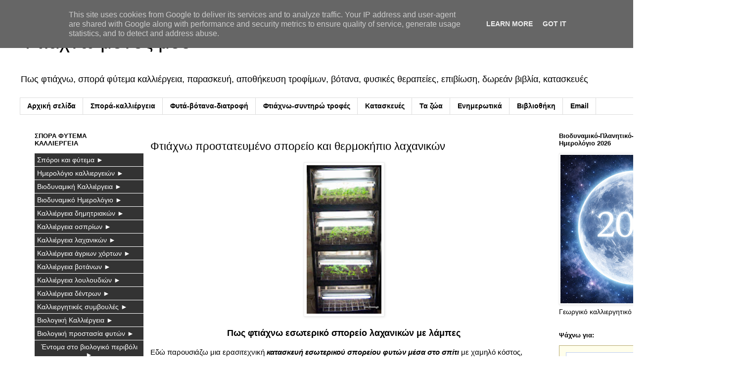

--- FILE ---
content_type: text/html; charset=UTF-8
request_url: https://www.ftiaxno.gr/2008/03/blog-post_27.html?m=0
body_size: 89959
content:
<!DOCTYPE html>
<html class='v2' dir='ltr' lang='el' xmlns='http://www.w3.org/1999/xhtml' xmlns:b='http://www.google.com/2005/gml/b' xmlns:data='http://www.google.com/2005/gml/data' xmlns:expr='http://www.google.com/2005/gml/expr'>
<head>
<link href='https://www.blogger.com/static/v1/widgets/335934321-css_bundle_v2.css' rel='stylesheet' type='text/css'/>
<meta content='width=1100' name='viewport'/>
<meta content='text/html; charset=UTF-8' http-equiv='Content-Type'/>
<meta content='blogger' name='generator'/>
<link href='https://www.ftiaxno.gr/favicon.ico' rel='icon' type='image/x-icon'/>
<link href='https://www.ftiaxno.gr/2008/03/blog-post_27.html' rel='canonical'/>
<link rel="alternate" type="application/atom+xml" title="Φτιάχνω μόνος μου - Atom" href="https://www.ftiaxno.gr/feeds/posts/default" />
<link rel="alternate" type="application/rss+xml" title="Φτιάχνω μόνος μου - RSS" href="https://www.ftiaxno.gr/feeds/posts/default?alt=rss" />
<link rel="service.post" type="application/atom+xml" title="Φτιάχνω μόνος μου - Atom" href="https://www.blogger.com/feeds/6093403855647201161/posts/default" />

<link rel="alternate" type="application/atom+xml" title="Φτιάχνω μόνος μου - Atom" href="https://www.ftiaxno.gr/feeds/3047619598334023303/comments/default" />
<!--Can't find substitution for tag [blog.ieCssRetrofitLinks]-->
<link href='https://blogger.googleusercontent.com/img/b/R29vZ2xl/AVvXsEj4UhdIYxjun3mEHdIae_PM5tHjyHJqB7UlmBtc1yUnYxicLsOZCDCekkZQkS4nTL6qKbqNq1urQBRbyiwis_C5FiKXBB74aJ0spBPzAdB5XxHHGIyFO4dhyphenhyphen0NRFXp2hyLwTMMZZLArJqFB/s200/Sporio+me+fos.jpg' rel='image_src'/>
<meta content='Φτιάχνω προστατευμένο σπορείο και θερμοκήπιο λαχανικών, μικρό θερμοκήπιο στο σπίτι, κατασκευή θερμοκηπίου, σπορείο με λάμπες, πως φτιάχνω θερμοκήπιο λαχανικών' name='description'/>
<meta content='https://www.ftiaxno.gr/2008/03/blog-post_27.html' property='og:url'/>
<meta content='Φτιάχνω προστατευμένο σπορείο και θερμοκήπιο λαχανικών' property='og:title'/>
<meta content='Φτιάχνω προστατευμένο σπορείο και θερμοκήπιο λαχανικών, μικρό θερμοκήπιο στο σπίτι, κατασκευή θερμοκηπίου, σπορείο με λάμπες, πως φτιάχνω θερμοκήπιο λαχανικών' property='og:description'/>
<meta content='https://blogger.googleusercontent.com/img/b/R29vZ2xl/AVvXsEj4UhdIYxjun3mEHdIae_PM5tHjyHJqB7UlmBtc1yUnYxicLsOZCDCekkZQkS4nTL6qKbqNq1urQBRbyiwis_C5FiKXBB74aJ0spBPzAdB5XxHHGIyFO4dhyphenhyphen0NRFXp2hyLwTMMZZLArJqFB/w1200-h630-p-k-no-nu/Sporio+me+fos.jpg' property='og:image'/>
<title>Φτιάχνω μόνος μου: Φτιάχνω προστατευμένο σπορείο και θερμοκήπιο λαχανικών</title>
<meta content='all' name='audience'/>
<meta content='general' name='rating'/>
<meta content='never' name='expires'/>
<meta content='global' name='distribution'/>
<meta content='1 days' name='revisit-after'/>
<meta content='document' name='resource-type'/>
<meta content='index, follow' name='googlebot'/>
<meta content='index, follow' name='msnbot'/>
<meta content='ftiaxno' name='Author'/>
<meta content='ftiaxnw@gmail.com' name='email'/>
<meta content='https://twitter.com/ftiaxno' name='twitter:site'/>
<meta content='@ftiaxno' name='twitter:creator'/>
<meta content='GREECE' name='country'/>
<meta content='GREECE' name='geo.placename'/>
<meta content='el_GR' property='og:locale'/>
<meta content='ftiaxno' property='article:author'/>
<meta content='all' name='robots'/>
<meta content='nBfYz3l6oK-lN80vLAFrhpisQe711b1A6prb69L_Gxc' name='google-site-verification'/>
<meta content='1C8C263D8E617141086F3107B4D91B2B' name='msvalidate.01'/>
<meta content='435ac602e669390f' name='yandex-verification'/>
<style id='page-skin-1' type='text/css'><!--
/*
-----------------------------------------------
Blogger Template Style
Name:     Simple
Designer: Blogger
URL:      www.blogger.com
----------------------------------------------- */
/* Variable definitions
====================
<Variable name="keycolor" description="Main Color" type="color" default="#66bbdd"/>
<Group description="Page Text" selector="body">
<Variable name="body.font" description="Font" type="font"
default="normal normal 12px Arial, Tahoma, Helvetica, FreeSans, sans-serif"/>
<Variable name="body.text.color" description="Text Color" type="color" default="#222222"/>
</Group>
<Group description="Backgrounds" selector=".body-fauxcolumns-outer">
<Variable name="body.background.color" description="Outer Background" type="color" default="#66bbdd"/>
<Variable name="content.background.color" description="Main Background" type="color" default="#ffffff"/>
<Variable name="header.background.color" description="Header Background" type="color" default="transparent"/>
</Group>
<Group description="Links" selector=".main-outer">
<Variable name="link.color" description="Link Color" type="color" default="#2288bb"/>
<Variable name="link.visited.color" description="Visited Color" type="color" default="#888888"/>
<Variable name="link.hover.color" description="Hover Color" type="color" default="#33aaff"/>
</Group>
<Group description="Blog Title" selector=".header h1">
<Variable name="header.font" description="Font" type="font"
default="normal normal 60px Arial, Tahoma, Helvetica, FreeSans, sans-serif"/>
<Variable name="header.text.color" description="Title Color" type="color" default="#3399bb" />
</Group>
<Group description="Blog Description" selector=".header .description">
<Variable name="description.text.color" description="Description Color" type="color"
default="#777777" />
</Group>
<Group description="Tabs Text" selector=".tabs-inner .widget li a">
<Variable name="tabs.font" description="Font" type="font"
default="normal normal 14px Arial, Tahoma, Helvetica, FreeSans, sans-serif"/>
<Variable name="tabs.text.color" description="Text Color" type="color" default="#999999"/>
<Variable name="tabs.selected.text.color" description="Selected Color" type="color" default="#000000"/>
</Group>
<Group description="Tabs Background" selector=".tabs-outer .PageList">
<Variable name="tabs.background.color" description="Background Color" type="color" default="#f5f5f5"/>
<Variable name="tabs.selected.background.color" description="Selected Color" type="color" default="#eeeeee"/>
</Group>
<Group description="Post Title" selector="h3.post-title, .comments h4">
<Variable name="post.title.font" description="Font" type="font"
default="normal normal 22px Arial, Tahoma, Helvetica, FreeSans, sans-serif"/>
</Group>
<Group description="Date Header" selector=".date-header">
<Variable name="date.header.color" description="Text Color" type="color"
default="#000000"/>
<Variable name="date.header.background.color" description="Background Color" type="color"
default="transparent"/>
<Variable name="date.header.font" description="Text Font" type="font"
default="normal bold 11px Arial, Tahoma, Helvetica, FreeSans, sans-serif"/>
<Variable name="date.header.padding" description="Date Header Padding" type="string" default="inherit"/>
<Variable name="date.header.letterspacing" description="Date Header Letter Spacing" type="string" default="inherit"/>
<Variable name="date.header.margin" description="Date Header Margin" type="string" default="inherit"/>
</Group>
<Group description="Post Footer" selector=".post-footer">
<Variable name="post.footer.text.color" description="Text Color" type="color" default="#666666"/>
<Variable name="post.footer.background.color" description="Background Color" type="color"
default="#f9f9f9"/>
<Variable name="post.footer.border.color" description="Shadow Color" type="color" default="#eeeeee"/>
</Group>
<Group description="Gadgets" selector="h2">
<Variable name="widget.title.font" description="Title Font" type="font"
default="normal bold 11px Arial, Tahoma, Helvetica, FreeSans, sans-serif"/>
<Variable name="widget.title.text.color" description="Title Color" type="color" default="#000000"/>
<Variable name="widget.alternate.text.color" description="Alternate Color" type="color" default="#999999"/>
</Group>
<Group description="Images" selector=".main-inner">
<Variable name="image.background.color" description="Background Color" type="color" default="#ffffff"/>
<Variable name="image.border.color" description="Border Color" type="color" default="#eeeeee"/>
<Variable name="image.text.color" description="Caption Text Color" type="color" default="#000000"/>
</Group>
<Group description="Accents" selector=".content-inner">
<Variable name="body.rule.color" description="Separator Line Color" type="color" default="#eeeeee"/>
<Variable name="tabs.border.color" description="Tabs Border Color" type="color" default="transparent"/>
</Group>
<Variable name="body.background" description="Body Background" type="background"
color="#ffffff" default="$(color) none repeat scroll top left"/>
<Variable name="body.background.override" description="Body Background Override" type="string" default=""/>
<Variable name="body.background.gradient.cap" description="Body Gradient Cap" type="url"
default="url(https://resources.blogblog.com/blogblog/data/1kt/simple/gradients_light.png)"/>
<Variable name="body.background.gradient.tile" description="Body Gradient Tile" type="url"
default="url(https://resources.blogblog.com/blogblog/data/1kt/simple/body_gradient_tile_light.png)"/>
<Variable name="content.background.color.selector" description="Content Background Color Selector" type="string" default=".content-inner"/>
<Variable name="content.padding" description="Content Padding" type="length" default="10px" min="0" max="100px"/>
<Variable name="content.padding.horizontal" description="Content Horizontal Padding" type="length" default="10px" min="0" max="100px"/>
<Variable name="content.shadow.spread" description="Content Shadow Spread" type="length" default="40px" min="0" max="100px"/>
<Variable name="content.shadow.spread.webkit" description="Content Shadow Spread (WebKit)" type="length" default="5px" min="0" max="100px"/>
<Variable name="content.shadow.spread.ie" description="Content Shadow Spread (IE)" type="length" default="10px" min="0" max="100px"/>
<Variable name="main.border.width" description="Main Border Width" type="length" default="0" min="0" max="10px"/>
<Variable name="header.background.gradient" description="Header Gradient" type="url" default="none"/>
<Variable name="header.shadow.offset.left" description="Header Shadow Offset Left" type="length" default="-1px" min="-50px" max="50px"/>
<Variable name="header.shadow.offset.top" description="Header Shadow Offset Top" type="length" default="-1px" min="-50px" max="50px"/>
<Variable name="header.shadow.spread" description="Header Shadow Spread" type="length" default="1px" min="0" max="100px"/>
<Variable name="header.padding" description="Header Padding" type="length" default="30px" min="0" max="100px"/>
<Variable name="header.border.size" description="Header Border Size" type="length" default="1px" min="0" max="10px"/>
<Variable name="header.bottom.border.size" description="Header Bottom Border Size" type="length" default="1px" min="0" max="10px"/>
<Variable name="header.border.horizontalsize" description="Header Horizontal Border Size" type="length" default="0" min="0" max="10px"/>
<Variable name="description.text.size" description="Description Text Size" type="string" default="140%"/>
<Variable name="tabs.margin.top" description="Tabs Margin Top" type="length" default="0" min="0" max="100px"/>
<Variable name="tabs.margin.side" description="Tabs Side Margin" type="length" default="30px" min="0" max="100px"/>
<Variable name="tabs.background.gradient" description="Tabs Background Gradient" type="url"
default="url(https://resources.blogblog.com/blogblog/data/1kt/simple/gradients_light.png)"/>
<Variable name="tabs.border.width" description="Tabs Border Width" type="length" default="1px" min="0" max="10px"/>
<Variable name="tabs.bevel.border.width" description="Tabs Bevel Border Width" type="length" default="1px" min="0" max="10px"/>
<Variable name="post.margin.bottom" description="Post Bottom Margin" type="length" default="25px" min="0" max="100px"/>
<Variable name="image.border.small.size" description="Image Border Small Size" type="length" default="2px" min="0" max="10px"/>
<Variable name="image.border.large.size" description="Image Border Large Size" type="length" default="5px" min="0" max="10px"/>
<Variable name="page.width.selector" description="Page Width Selector" type="string" default=".region-inner"/>
<Variable name="page.width" description="Page Width" type="string" default="auto"/>
<Variable name="main.section.margin" description="Main Section Margin" type="length" default="15px" min="0" max="100px"/>
<Variable name="main.padding" description="Main Padding" type="length" default="15px" min="0" max="100px"/>
<Variable name="main.padding.top" description="Main Padding Top" type="length" default="30px" min="0" max="100px"/>
<Variable name="main.padding.bottom" description="Main Padding Bottom" type="length" default="30px" min="0" max="100px"/>
<Variable name="paging.background"
color="#ffffff"
description="Background of blog paging area" type="background"
default="transparent none no-repeat scroll top center"/>
<Variable name="footer.bevel" description="Bevel border length of footer" type="length" default="0" min="0" max="10px"/>
<Variable name="mobile.background.overlay" description="Mobile Background Overlay" type="string"
default="transparent none repeat scroll top left"/>
<Variable name="mobile.background.size" description="Mobile Background Size" type="string" default="auto"/>
<Variable name="mobile.button.color" description="Mobile Button Color" type="color" default="#ffffff" />
<Variable name="startSide" description="Side where text starts in blog language" type="automatic" default="left"/>
<Variable name="endSide" description="Side where text ends in blog language" type="automatic" default="right"/>
*/
/* Content
----------------------------------------------- */
body {
font: normal normal 13px 'Trebuchet MS', Trebuchet, Verdana, sans-serif;
color: #000000;
background: #ffffff none repeat scroll top left;
padding: 0 0 0 0;
}
html body .region-inner {
min-width: 0;
max-width: 100%;
width: auto;
}
h2 {
font-size: 22px;
}
a:link {
text-decoration:none;
color: #2288bb;
}
a:visited {
text-decoration:none;
color: #888888;
}
a:hover {
text-decoration:underline;
color: #33aaff;
}
.body-fauxcolumn-outer .fauxcolumn-inner {
background: transparent none repeat scroll top left;
_background-image: none;
}
.body-fauxcolumn-outer .cap-top {
position: absolute;
z-index: 1;
height: 400px;
width: 100%;
}
.body-fauxcolumn-outer .cap-top .cap-left {
width: 100%;
background: transparent none repeat-x scroll top left;
_background-image: none;
}
.content-outer {
-moz-box-shadow: 0 0 0 rgba(0, 0, 0, .15);
-webkit-box-shadow: 0 0 0 rgba(0, 0, 0, .15);
-goog-ms-box-shadow: 0 0 0 #333333;
box-shadow: 0 0 0 rgba(0, 0, 0, .15);
margin-bottom: 1px;
}
.content-inner {
padding: 10px 40px;
}
.content-inner {
background-color: #ffffff;
}
/* Header
----------------------------------------------- */
.header-outer {
background: transparent none repeat-x scroll 0 -400px;
_background-image: none;
}
.Header h1 {
font: normal normal 40px 'Trebuchet MS',Trebuchet,Verdana,sans-serif;
color: #000000;
text-shadow: 0 0 0 rgba(0, 0, 0, .2);
}
.Header h1 a {
color: #000000;
}
.Header .description {
font-size: 18px;
color: #000000;
}
.header-inner .Header .titlewrapper {
padding: 22px 0;
}
.header-inner .Header .descriptionwrapper {
padding: 0 0;
}
/* Tabs
----------------------------------------------- */
.tabs-inner .section:first-child {
border-top: 0 solid #dddddd;
}
.tabs-inner .section:first-child ul {
margin-top: -1px;
border-top: 1px solid #dddddd;
border-left: 1px solid #dddddd;
border-right: 1px solid #dddddd;
}
.tabs-inner .widget ul {
background: transparent none repeat-x scroll 0 -800px;
_background-image: none;
border-bottom: 1px solid #dddddd;
margin-top: 0;
margin-left: -30px;
margin-right: -30px;
}
.tabs-inner .widget li a {
display: inline-block;
padding: .6em 1em;
font: normal bold 14px 'Trebuchet MS', Trebuchet, Verdana, sans-serif;
color: #000000;
border-left: 1px solid #ffffff;
border-right: 1px solid #dddddd;
}
.tabs-inner .widget li:first-child a {
border-left: none;
}
.tabs-inner .widget li.selected a, .tabs-inner .widget li a:hover {
color: #000000;
background-color: #666666;
text-decoration: none;
}
/* Columns
----------------------------------------------- */
.main-outer {
border-top: 0 solid transparent;
}
.fauxcolumn-left-outer .fauxcolumn-inner {
border-right: 1px solid transparent;
}
.fauxcolumn-right-outer .fauxcolumn-inner {
border-left: 1px solid transparent;
}
/* Headings
----------------------------------------------- */
div.widget > h2,
div.widget h2.title {
margin: 0 0 1em 0;
font: normal bold 13px 'Trebuchet MS',Trebuchet,Verdana,sans-serif;
color: #000000;
}
/* Widgets
----------------------------------------------- */
.widget .zippy {
color: #999999;
text-shadow: 2px 2px 1px rgba(0, 0, 0, .1);
}
.widget .popular-posts ul {
list-style: none;
}
/* Posts
----------------------------------------------- */
h2.date-header {
font: normal bold 11px Arial, Tahoma, Helvetica, FreeSans, sans-serif;
}
.date-header span {
background-color: #bbbbbb;
color: #ffffff;
padding: 0.4em;
letter-spacing: 3px;
margin: inherit;
}
.main-inner {
padding-top: 35px;
padding-bottom: 65px;
}
.main-inner .column-center-inner {
padding: 0 0;
}
.main-inner .column-center-inner .section {
margin: 0 1em;
}
.post {
margin: 0 0 45px 0;
}
h3.post-title, .comments h4 {
font: normal normal 22px 'Trebuchet MS',Trebuchet,Verdana,sans-serif;
margin: .75em 0 0;
}
.post-body {
font-size: 110%;
line-height: 1.4;
position: relative;
}
.post-body img, .post-body .tr-caption-container, .Profile img, .Image img,
.BlogList .item-thumbnail img {
padding: 2px;
background: #ffffff;
border: 1px solid #eeeeee;
-moz-box-shadow: 1px 1px 5px rgba(0, 0, 0, .1);
-webkit-box-shadow: 1px 1px 5px rgba(0, 0, 0, .1);
box-shadow: 1px 1px 5px rgba(0, 0, 0, .1);
}
.post-body img, .post-body .tr-caption-container {
padding: 5px;
}
.post-body .tr-caption-container {
color: #000000;
}
.post-body .tr-caption-container img {
padding: 0;
background: transparent;
border: none;
-moz-box-shadow: 0 0 0 rgba(0, 0, 0, .1);
-webkit-box-shadow: 0 0 0 rgba(0, 0, 0, .1);
box-shadow: 0 0 0 rgba(0, 0, 0, .1);
}
.post-header {
margin: 0 0 1.5em;
line-height: 1.6;
font-size: 90%;
}
.post-footer {
margin: 20px -2px 0;
padding: 5px 10px;
color: #666666;
background-color: #eeeeee;
border-bottom: 1px solid #eeeeee;
line-height: 1.6;
font-size: 90%;
}
#comments .comment-author {
padding-top: 1.5em;
border-top: 1px solid transparent;
background-position: 0 1.5em;
}
#comments .comment-author:first-child {
padding-top: 0;
border-top: none;
}
.avatar-image-container {
margin: .2em 0 0;
}
#comments .avatar-image-container img {
border: 1px solid #eeeeee;
}
/* Comments
----------------------------------------------- */
.comments .comments-content .icon.blog-author {
background-repeat: no-repeat;
background-image: url([data-uri]);
}
.comments .comments-content .loadmore a {
border-top: 1px solid #999999;
border-bottom: 1px solid #999999;
}
.comments .comment-thread.inline-thread {
background-color: #eeeeee;
}
.comments .continue {
border-top: 2px solid #999999;
}
/* Accents
---------------------------------------------- */
.section-columns td.columns-cell {
border-left: 1px solid transparent;
}
.blog-pager {
background: transparent url(https://resources.blogblog.com/blogblog/data/1kt/simple/paging_dot.png) repeat-x scroll top center;
}
.blog-pager-older-link, .home-link,
.blog-pager-newer-link {
background-color: #ffffff;
padding: 5px;
}
.footer-outer {
border-top: 1px dashed #bbbbbb;
}
/* Mobile
----------------------------------------------- */
body.mobile  {
background-size: auto;
}
.mobile .body-fauxcolumn-outer {
background: transparent none repeat scroll top left;
}
.mobile .body-fauxcolumn-outer .cap-top {
background-size: 100% auto;
}
.mobile .content-outer {
-webkit-box-shadow: 0 0 3px rgba(0, 0, 0, .15);
box-shadow: 0 0 3px rgba(0, 0, 0, .15);
}
.mobile .tabs-inner .widget ul {
margin-left: 0;
margin-right: 0;
}
.mobile .post {
margin: 0;
}
.mobile .main-inner .column-center-inner .section {
margin: 0;
}
.mobile .date-header span {
padding: 0.1em 10px;
margin: 0 -10px;
}
.mobile h3.post-title {
margin: 0;
}
.mobile .blog-pager {
background: transparent none no-repeat scroll top center;
}
.mobile .footer-outer {
border-top: none;
}
.mobile .main-inner, .mobile .footer-inner {
background-color: #ffffff;
}
.mobile-index-contents {
color: #000000;
}
.mobile-link-button {
background-color: #2288bb;
}
.mobile-link-button a:link, .mobile-link-button a:visited {
color: #ffffff;
}
.mobile .tabs-inner .section:first-child {
border-top: none;
}
.mobile .tabs-inner .PageList .widget-content {
background-color: #666666;
color: #000000;
border-top: 1px solid #dddddd;
border-bottom: 1px solid #dddddd;
}
.mobile .tabs-inner .PageList .widget-content .pagelist-arrow {
border-left: 1px solid #dddddd;
}

--></style>
<style id='template-skin-1' type='text/css'><!--
body {
min-width: 1500px;
}
.content-outer, .content-fauxcolumn-outer, .region-inner {
min-width: 1500px;
max-width: 1500px;
_width: 1500px;
}
.main-inner .columns {
padding-left: 250px;
padding-right: 360px;
}
.main-inner .fauxcolumn-center-outer {
left: 250px;
right: 360px;
/* IE6 does not respect left and right together */
_width: expression(this.parentNode.offsetWidth -
parseInt("250px") -
parseInt("360px") + 'px');
}
.main-inner .fauxcolumn-left-outer {
width: 250px;
}
.main-inner .fauxcolumn-right-outer {
width: 360px;
}
.main-inner .column-left-outer {
width: 250px;
right: 100%;
margin-left: -250px;
}
.main-inner .column-right-outer {
width: 360px;
margin-right: -360px;
}
#layout {
min-width: 0;
}
#layout .content-outer {
min-width: 0;
width: 800px;
}
#layout .region-inner {
min-width: 0;
width: auto;
}
body#layout div.add_widget {
padding: 8px;
}
body#layout div.add_widget a {
margin-left: 32px;
}
--></style>
<script type='text/javascript'>
        (function(i,s,o,g,r,a,m){i['GoogleAnalyticsObject']=r;i[r]=i[r]||function(){
        (i[r].q=i[r].q||[]).push(arguments)},i[r].l=1*new Date();a=s.createElement(o),
        m=s.getElementsByTagName(o)[0];a.async=1;a.src=g;m.parentNode.insertBefore(a,m)
        })(window,document,'script','https://www.google-analytics.com/analytics.js','ga');
        ga('create', 'UA-44327273-1', 'auto', 'blogger');
        ga('blogger.send', 'pageview');
      </script>
<link href='https://www.blogger.com/dyn-css/authorization.css?targetBlogID=6093403855647201161&amp;zx=4caada2d-b3eb-4759-b060-70344af19e1c' media='none' onload='if(media!=&#39;all&#39;)media=&#39;all&#39;' rel='stylesheet'/><noscript><link href='https://www.blogger.com/dyn-css/authorization.css?targetBlogID=6093403855647201161&amp;zx=4caada2d-b3eb-4759-b060-70344af19e1c' rel='stylesheet'/></noscript>
<meta name='google-adsense-platform-account' content='ca-host-pub-1556223355139109'/>
<meta name='google-adsense-platform-domain' content='blogspot.com'/>

<script type="text/javascript" language="javascript">
  // Supply ads personalization default for EEA readers
  // See https://www.blogger.com/go/adspersonalization
  adsbygoogle = window.adsbygoogle || [];
  if (typeof adsbygoogle.requestNonPersonalizedAds === 'undefined') {
    adsbygoogle.requestNonPersonalizedAds = 1;
  }
</script>


</head>
<body class='loading'>
<div class='navbar no-items section' id='navbar' name='Navbar'>
</div>
<div class='body-fauxcolumns'>
<div class='fauxcolumn-outer body-fauxcolumn-outer'>
<div class='cap-top'>
<div class='cap-left'></div>
<div class='cap-right'></div>
</div>
<div class='fauxborder-left'>
<div class='fauxborder-right'></div>
<div class='fauxcolumn-inner'>
</div>
</div>
<div class='cap-bottom'>
<div class='cap-left'></div>
<div class='cap-right'></div>
</div>
</div>
</div>
<div class='content'>
<div class='content-fauxcolumns'>
<div class='fauxcolumn-outer content-fauxcolumn-outer'>
<div class='cap-top'>
<div class='cap-left'></div>
<div class='cap-right'></div>
</div>
<div class='fauxborder-left'>
<div class='fauxborder-right'></div>
<div class='fauxcolumn-inner'>
</div>
</div>
<div class='cap-bottom'>
<div class='cap-left'></div>
<div class='cap-right'></div>
</div>
</div>
</div>
<div class='content-outer'>
<div class='content-cap-top cap-top'>
<div class='cap-left'></div>
<div class='cap-right'></div>
</div>
<div class='fauxborder-left content-fauxborder-left'>
<div class='fauxborder-right content-fauxborder-right'></div>
<div class='content-inner'>
<header>
<div class='header-outer'>
<div class='header-cap-top cap-top'>
<div class='cap-left'></div>
<div class='cap-right'></div>
</div>
<div class='fauxborder-left header-fauxborder-left'>
<div class='fauxborder-right header-fauxborder-right'></div>
<div class='region-inner header-inner'>
<div class='header section' id='header' name='Κεφαλίδα'><div class='widget Header' data-version='1' id='Header1'>
<div id='header-inner'>
<div class='titlewrapper'>
<h1 class='title'>
<a href='https://www.ftiaxno.gr/?m=0'>
Φτιάχνω μόνος μου
</a>
</h1>
</div>
<div class='descriptionwrapper'>
<p class='description'><span>Πως φτιάχνω, σπορά φύτεμα καλλιέργεια, παρασκευή,  αποθήκευση τροφίμων, βότανα, φυσικές θεραπείες, επιβίωση, δωρεάν βιβλία, κατασκευές</span></p>
</div>
</div>
</div></div>
</div>
</div>
<div class='header-cap-bottom cap-bottom'>
<div class='cap-left'></div>
<div class='cap-right'></div>
</div>
</div>
</header>
<div class='tabs-outer'>
<div class='tabs-cap-top cap-top'>
<div class='cap-left'></div>
<div class='cap-right'></div>
</div>
<div class='fauxborder-left tabs-fauxborder-left'>
<div class='fauxborder-right tabs-fauxborder-right'></div>
<div class='region-inner tabs-inner'>
<div class='tabs section' id='crosscol' name='Σε όλες τις στήλες'><div class='widget PageList' data-version='1' id='PageList1'>
<h2>Σελίδες</h2>
<div class='widget-content'>
<ul>
<li>
<a href='https://www.ftiaxno.gr/'>Αρχική σελίδα</a>
</li>
<li>
<a href='https://www.ftiaxno.gr/p/blog-page_16.html?m=0'>Σπορά-καλλιέργεια</a>
</li>
<li>
<a href='https://www.ftiaxno.gr/p/blog-page_40.html?m=0'>Φυτά-βότανα-διατροφή</a>
</li>
<li>
<a href='https://www.ftiaxno.gr/p/blog-page_27.html?m=0'>Φτιάχνω-συντηρώ τροφές</a>
</li>
<li>
<a href='https://www.ftiaxno.gr/p/blog-page_59.html?m=0'>Κατασκευές</a>
</li>
<li>
<a href='https://www.ftiaxno.gr/p/blog-page_85.html?m=0'>Τα ζώα</a>
</li>
<li>
<a href='https://www.ftiaxno.gr/p/blog-page_6.html?m=0'>Ενημερωτικά</a>
</li>
<li>
<a href='https://www.ftiaxno.gr/p/e-books-dr.html?m=0'>Βιβλιοθήκη</a>
</li>
<li>
<a href='https://www.ftiaxno.gr/p/email.html?m=0'>Email</a>
</li>
</ul>
<div class='clear'></div>
</div>
</div></div>
<div class='tabs no-items section' id='crosscol-overflow' name='Cross-Column 2'></div>
</div>
</div>
<div class='tabs-cap-bottom cap-bottom'>
<div class='cap-left'></div>
<div class='cap-right'></div>
</div>
</div>
<div class='main-outer'>
<div class='main-cap-top cap-top'>
<div class='cap-left'></div>
<div class='cap-right'></div>
</div>
<div class='fauxborder-left main-fauxborder-left'>
<div class='fauxborder-right main-fauxborder-right'></div>
<div class='region-inner main-inner'>
<div class='columns fauxcolumns'>
<div class='fauxcolumn-outer fauxcolumn-center-outer'>
<div class='cap-top'>
<div class='cap-left'></div>
<div class='cap-right'></div>
</div>
<div class='fauxborder-left'>
<div class='fauxborder-right'></div>
<div class='fauxcolumn-inner'>
</div>
</div>
<div class='cap-bottom'>
<div class='cap-left'></div>
<div class='cap-right'></div>
</div>
</div>
<div class='fauxcolumn-outer fauxcolumn-left-outer'>
<div class='cap-top'>
<div class='cap-left'></div>
<div class='cap-right'></div>
</div>
<div class='fauxborder-left'>
<div class='fauxborder-right'></div>
<div class='fauxcolumn-inner'>
</div>
</div>
<div class='cap-bottom'>
<div class='cap-left'></div>
<div class='cap-right'></div>
</div>
</div>
<div class='fauxcolumn-outer fauxcolumn-right-outer'>
<div class='cap-top'>
<div class='cap-left'></div>
<div class='cap-right'></div>
</div>
<div class='fauxborder-left'>
<div class='fauxborder-right'></div>
<div class='fauxcolumn-inner'>
</div>
</div>
<div class='cap-bottom'>
<div class='cap-left'></div>
<div class='cap-right'></div>
</div>
</div>
<!-- corrects IE6 width calculation -->
<div class='columns-inner'>
<div class='column-center-outer'>
<div class='column-center-inner'>
<div class='main section' id='main' name='Κύριος'><div class='widget Blog' data-version='1' id='Blog1'>
<div class='blog-posts hfeed'>

          <div class="date-outer">
        

          <div class="date-posts">
        
<div class='post-outer'>
<div class='post hentry uncustomized-post-template' itemprop='blogPost' itemscope='itemscope' itemtype='http://schema.org/BlogPosting'>
<meta content='https://blogger.googleusercontent.com/img/b/R29vZ2xl/AVvXsEj4UhdIYxjun3mEHdIae_PM5tHjyHJqB7UlmBtc1yUnYxicLsOZCDCekkZQkS4nTL6qKbqNq1urQBRbyiwis_C5FiKXBB74aJ0spBPzAdB5XxHHGIyFO4dhyphenhyphen0NRFXp2hyLwTMMZZLArJqFB/s200/Sporio+me+fos.jpg' itemprop='image_url'/>
<meta content='6093403855647201161' itemprop='blogId'/>
<meta content='3047619598334023303' itemprop='postId'/>
<a name='3047619598334023303'></a>
<h3 class='post-title entry-title' itemprop='name'>
Φτιάχνω προστατευμένο σπορείο και θερμοκήπιο λαχανικών
</h3>
<div class='post-header'>
<div class='post-header-line-1'></div>
</div>
<div class='post-body entry-content' id='post-body-3047619598334023303' itemprop='articleBody'>
<p class="separator" style="clear: both; text-align: center;"><a href="https://blogger.googleusercontent.com/img/b/R29vZ2xl/AVvXsEj4UhdIYxjun3mEHdIae_PM5tHjyHJqB7UlmBtc1yUnYxicLsOZCDCekkZQkS4nTL6qKbqNq1urQBRbyiwis_C5FiKXBB74aJ0spBPzAdB5XxHHGIyFO4dhyphenhyphen0NRFXp2hyLwTMMZZLArJqFB/s1600-h/Sporio+me+fos.jpg"><img alt="Φτιάχνω προστατευμένο σπορείο και θερμοκήπιο λαχανικών" src="https://blogger.googleusercontent.com/img/b/R29vZ2xl/AVvXsEj4UhdIYxjun3mEHdIae_PM5tHjyHJqB7UlmBtc1yUnYxicLsOZCDCekkZQkS4nTL6qKbqNq1urQBRbyiwis_C5FiKXBB74aJ0spBPzAdB5XxHHGIyFO4dhyphenhyphen0NRFXp2hyLwTMMZZLArJqFB/s200/Sporio+me+fos.jpg" style="cursor: hand; height: 300px; width: 151px;" title="Φτιάχνω θερμοκήπιο λαχανικών"></a></p>

<h3 style="text-align:center;">Πως φτιάχνω εσωτερικό σπορείο λαχανικών με λάμπες</h3>

<p>Εδώ παρουσιάζω μια ερασιτεχνική <strong><em>κατασκευή εσωτερικού σπορείου φυτών μέσα στο σπίτι</em></strong> με χαμηλό κόστος, φτιαγμένη από μία πλαστική ραφιέρα με λάμπες φθορισμού για μικρή κατανάλωση ενέργειας. Στο εμπόριο υπάρχουν και ειδικές λάμπες φθορισμού για φυτά βέβαια που είναι καλύτερες αλλά και οι απλές κάνουν την δουλειά τους. Οι λαμπτήρες κρέμονται δεμένες με ένα καλώδιο για να μπορούν να ανεβαίνουν και να κατεβαίνουν κοντά στα φυτά ανάλογα.</p><a name="more"></a>

<p>Η <strong>απόσταση της λάμπας από τα φυτά</strong> πρέπει να είναι γύρω στα 2-3 cm και καθώς αυτά ψηλώνουν θα πρέπει να μετακινούμε και το φως ανάλογα. Το φως θα πρέπει να είναι αναμμένο περίπου 10-12 ώρες την ημέρα. Στη συγκεκριμένη κατασκευή μπορούμε να τοποθετήσουμε μέχρι και 160 φυτά.</p>

<p>Ένας άλλος φτηνός τρόπος σε εξωτερικό χώρο, είναι να καλύψουμε το σπορείο μας με ένα διαφανές πλαστικό το οποίο θα κρατάει την θερμοκρασία και την υγρασία "κλεισμένη" και θα διατηρεί της συνθήκες βλάστησης περισσότερο.</p>

<p class="separator" style="clear: both; text-align: center;">
<a href="https://blogger.googleusercontent.com/img/b/R29vZ2xl/AVvXsEiP37u81HH_uwVLgshNxSpWG-nbiEKIs_kOpM8dlK1LoUP3tc7Uklzeu2Qf9jc-FfjbX-SZtuwOfgeY4K906sveTuyiUwhwjhVo5mRzh7hyOAuGcMzuJDnyzc94pLcntMXHFKwaICYWfaJE/s1600-h/Sporio+me+zelatina.jpg"><img alt="Φτιάχνω προστατευμένο σπορείο και θερμοκήπιο λαχανικών" src="https://blogger.googleusercontent.com/img/b/R29vZ2xl/AVvXsEiP37u81HH_uwVLgshNxSpWG-nbiEKIs_kOpM8dlK1LoUP3tc7Uklzeu2Qf9jc-FfjbX-SZtuwOfgeY4K906sveTuyiUwhwjhVo5mRzh7hyOAuGcMzuJDnyzc94pLcntMXHFKwaICYWfaJE/s200/Sporio+me+zelatina.jpg" style="cursor: hand; height: 150px; width: 200px;" title="Φτιάχνω θερμοκήπιο λαχανικών"></a></p>

<h3>ΦΤΙΑΧΝΩ ΕΝΑ ΜΙΚΡΟ ΘΕΡΜΟΚΗΠΙΟ ΛΑΧΑΝΙΚΩΝ</h3>

<p>Τις αρχές της άνοιξης που ο καιρός δεν έχει σταθεροποιηθεί ακόμα, καλό είναι να προστατεύουμε τα φυτά μας αν τα μεταφυτεύσουμε νωρίς. Παρουσιάζω την ερασιτεχνική κατασκευή ενός <strong><em>μικρού και εύκολου θερμοκηπίου</em></strong> πέντε μέτρων περίπου με φωτογραφίες.<br>
Το κόστος της κατασκευής είναι πολύ μικρό και αν δεν θέλουμε να πάρουμε έτοιμο μπορούμε να αντικαταστήσουμε τις πλαστικές ράβδους με μπετόβεργες ή κομμένα καλάμια και να αγοράσουμε ένα πλαστικό και να κάνουμε τρύπες με ένα τσιγάρο.<br>
Στο κάθε θερμοκήπιο μπορούμε να βάλουμε δέκα φυτά ανά 40-50 εκατοστά περίπου.</p>

<p class="separator" style="clear: both; text-align: center;"><a href="https://blogger.googleusercontent.com/img/b/R29vZ2xl/AVvXsEgKJsY8spjB2vHL6QOam1gBt-MHh73VR2OglUnsCkYfUEP1M776QoYnlRmtUlyrwefTMZLDhMFqNwx87YSpftI2R2Hsg_gOHC5aSx5ALKB-oIjBzTWqPu2mV4J4hvpspmv8Otf2xLh-ZvoA/s1600-h/Thermokipio+xeskepasto.jpg"><img alt="Φτιάχνω προστατευμένο σπορείο και θερμοκήπιο λαχανικών" src="https://blogger.googleusercontent.com/img/b/R29vZ2xl/AVvXsEgKJsY8spjB2vHL6QOam1gBt-MHh73VR2OglUnsCkYfUEP1M776QoYnlRmtUlyrwefTMZLDhMFqNwx87YSpftI2R2Hsg_gOHC5aSx5ALKB-oIjBzTWqPu2mV4J4hvpspmv8Otf2xLh-ZvoA/s200/Thermokipio+xeskepasto.jpg" style="cursor: hand; height: 145px; width: 297px;" title="Φτιάχνω προστατευμένο σπορείο και θερμοκήπιο λαχανικών"></a><br>
<a href="https://blogger.googleusercontent.com/img/b/R29vZ2xl/AVvXsEi55Hv6kMlpmtG_M6929S0JTcae5_8QAr4vpdwKhbmY0THWSMITV4A30DfPu1BFnt9FATneM9d3-7-cqixctpgbast7YhVuM0N9xAczsc6veRRoYnQhNxdOWcpDwUocF-cu27iRYBzFoxJC/s1600-h/Thermokipio+2plo+mprosta.jpg"><img src="https://blogger.googleusercontent.com/img/b/R29vZ2xl/AVvXsEi55Hv6kMlpmtG_M6929S0JTcae5_8QAr4vpdwKhbmY0THWSMITV4A30DfPu1BFnt9FATneM9d3-7-cqixctpgbast7YhVuM0N9xAczsc6veRRoYnQhNxdOWcpDwUocF-cu27iRYBzFoxJC/s200/Thermokipio+2plo+mprosta.jpg" style="cursor: hand; height: 200px; width: 144px;"></a><a href="https://blogger.googleusercontent.com/img/b/R29vZ2xl/AVvXsEhzZOxMwAIeqJs2GHJGXnmSSsUjY7xV-ZTbAgqHDjtE888p4VA773v84H2hh5W21fvPUYXleYkGR7_8HHD-TVuv0Oh0odEboZOln9a5AgGqYwMFl3NRdus92s91sT_U8oNKLBVRrASOSECR/s1600-h/Thermokipio+mikro+mprosta.jpg"><img alt="Φτιάχνω προστατευμένο σπορείο και θερμοκήπιο λαχανικών" src="https://blogger.googleusercontent.com/img/b/R29vZ2xl/AVvXsEhzZOxMwAIeqJs2GHJGXnmSSsUjY7xV-ZTbAgqHDjtE888p4VA773v84H2hh5W21fvPUYXleYkGR7_8HHD-TVuv0Oh0odEboZOln9a5AgGqYwMFl3NRdus92s91sT_U8oNKLBVRrASOSECR/s200/Thermokipio+mikro+mprosta.jpg" style="cursor: hand; height: 200px; width: 150px;" title="Φτιάχνω προστατευμένο σπορείο και θερμοκήπιο λαχανικών"></a><br />
<a href="https://blogger.googleusercontent.com/img/b/R29vZ2xl/AVvXsEjeitsI5VUS0HH1dRV2g3PYR3An2Cer9eS31DNxZHuWdl25J3PTfThr3tnuKwtJr4QTAx8VDETp4NfYdKpIRuUfWItDHM2ZH98lW-myzCHNt83yU2yA-GUCvAwN9YbYWRg7XkJvyMdSF29y/s1600-h/Thermokipio+2plo+Plagia.jpg"><img alt="Φτιάχνω προστατευμένο σπορείο και θερμοκήπιο λαχανικών" src="https://blogger.googleusercontent.com/img/b/R29vZ2xl/AVvXsEjeitsI5VUS0HH1dRV2g3PYR3An2Cer9eS31DNxZHuWdl25J3PTfThr3tnuKwtJr4QTAx8VDETp4NfYdKpIRuUfWItDHM2ZH98lW-myzCHNt83yU2yA-GUCvAwN9YbYWRg7XkJvyMdSF29y/s200/Thermokipio+2plo+Plagia.jpg" style="cursor: hand; height: 157px; width: 299px;" title="Φτιάχνω προστατευμένο σπορείο και θερμοκήπιο λαχανικών"></a></p>

<p>Στο παρακάτω video που μου απόστειλε φίλος αναγνώστης μπορείτε να δείτε μία πιο μεγαλύτερη αλλά εύκολη και  οικονομική κατασκευή</p>

<p style="text-align: center;"><iframe width="480" height="360" src="//www.youtube.com/embed/lFb0PDF7ySk?rel=0" allowfullscreen></iframe></p>

<p class="separator" style="clear: both; text-align: center; padding: 0; margin: 0;"><b>Διαβάστε ακόμη:<a href="https://www.ftiaxno.gr/2012/11/blog-post_5539.html">Παλαιό λεωφορείο έγινε κινητό θερμοκήπιο</a></b></p>
<div style='clear: both;'></div>
</div>
<div class='post-footer'>
<div class='post-footer-line post-footer-line-1'>
<span class='post-author vcard'>
Δημοσιεύτηκε από:
<span class='fn' itemprop='author' itemscope='itemscope' itemtype='http://schema.org/Person'>
<span itemprop='name'>Ανώνυμος</span>
</span>
</span>
<span class='post-timestamp'>
at
<meta content='https://www.ftiaxno.gr/2008/03/blog-post_27.html' itemprop='url'/>
<a class='timestamp-link' href='https://www.ftiaxno.gr/2008/03/blog-post_27.html?m=0' rel='bookmark' title='permanent link'><abbr class='published' itemprop='datePublished' title='2008-03-27T01:43:00+02:00'>3/27/2008</abbr></a>
</span>
<span class='post-comment-link'>
</span>
<span class='post-icons'>
</span>
<div class='post-share-buttons goog-inline-block'>
</div>
</div>
<div class='post-footer-line post-footer-line-2'>
<span class='post-labels'>
Κατηγορίες:
<a href='https://www.ftiaxno.gr/search/label/%CE%9A%CE%91%CE%9B%CE%9B%CE%99%CE%95%CE%A1%CE%93%CE%97%CE%A4%CE%99%CE%9A%CE%95%CE%A3%20%CE%A3%CE%A5%CE%9C%CE%92%CE%9F%CE%A5%CE%9B%CE%95%CE%A3?m=0' rel='tag'>ΚΑΛΛΙΕΡΓΗΤΙΚΕΣ ΣΥΜΒΟΥΛΕΣ</a>
</span>
</div>
<div class='post-footer-line post-footer-line-3'>
<span class='post-location'>
</span>
</div>
</div>
</div>
<div class='comments' id='comments'>
<a name='comments'></a>
<h4>25 σχόλια:</h4>
<div class='comments-content'>
<script async='async' src='' type='text/javascript'></script>
<script type='text/javascript'>
    (function() {
      var items = null;
      var msgs = null;
      var config = {};

// <![CDATA[
      var cursor = null;
      if (items && items.length > 0) {
        cursor = parseInt(items[items.length - 1].timestamp) + 1;
      }

      var bodyFromEntry = function(entry) {
        var text = (entry &&
                    ((entry.content && entry.content.$t) ||
                     (entry.summary && entry.summary.$t))) ||
            '';
        if (entry && entry.gd$extendedProperty) {
          for (var k in entry.gd$extendedProperty) {
            if (entry.gd$extendedProperty[k].name == 'blogger.contentRemoved') {
              return '<span class="deleted-comment">' + text + '</span>';
            }
          }
        }
        return text;
      }

      var parse = function(data) {
        cursor = null;
        var comments = [];
        if (data && data.feed && data.feed.entry) {
          for (var i = 0, entry; entry = data.feed.entry[i]; i++) {
            var comment = {};
            // comment ID, parsed out of the original id format
            var id = /blog-(\d+).post-(\d+)/.exec(entry.id.$t);
            comment.id = id ? id[2] : null;
            comment.body = bodyFromEntry(entry);
            comment.timestamp = Date.parse(entry.published.$t) + '';
            if (entry.author && entry.author.constructor === Array) {
              var auth = entry.author[0];
              if (auth) {
                comment.author = {
                  name: (auth.name ? auth.name.$t : undefined),
                  profileUrl: (auth.uri ? auth.uri.$t : undefined),
                  avatarUrl: (auth.gd$image ? auth.gd$image.src : undefined)
                };
              }
            }
            if (entry.link) {
              if (entry.link[2]) {
                comment.link = comment.permalink = entry.link[2].href;
              }
              if (entry.link[3]) {
                var pid = /.*comments\/default\/(\d+)\?.*/.exec(entry.link[3].href);
                if (pid && pid[1]) {
                  comment.parentId = pid[1];
                }
              }
            }
            comment.deleteclass = 'item-control blog-admin';
            if (entry.gd$extendedProperty) {
              for (var k in entry.gd$extendedProperty) {
                if (entry.gd$extendedProperty[k].name == 'blogger.itemClass') {
                  comment.deleteclass += ' ' + entry.gd$extendedProperty[k].value;
                } else if (entry.gd$extendedProperty[k].name == 'blogger.displayTime') {
                  comment.displayTime = entry.gd$extendedProperty[k].value;
                }
              }
            }
            comments.push(comment);
          }
        }
        return comments;
      };

      var paginator = function(callback) {
        if (hasMore()) {
          var url = config.feed + '?alt=json&v=2&orderby=published&reverse=false&max-results=50';
          if (cursor) {
            url += '&published-min=' + new Date(cursor).toISOString();
          }
          window.bloggercomments = function(data) {
            var parsed = parse(data);
            cursor = parsed.length < 50 ? null
                : parseInt(parsed[parsed.length - 1].timestamp) + 1
            callback(parsed);
            window.bloggercomments = null;
          }
          url += '&callback=bloggercomments';
          var script = document.createElement('script');
          script.type = 'text/javascript';
          script.src = url;
          document.getElementsByTagName('head')[0].appendChild(script);
        }
      };
      var hasMore = function() {
        return !!cursor;
      };
      var getMeta = function(key, comment) {
        if ('iswriter' == key) {
          var matches = !!comment.author
              && comment.author.name == config.authorName
              && comment.author.profileUrl == config.authorUrl;
          return matches ? 'true' : '';
        } else if ('deletelink' == key) {
          return config.baseUri + '/comment/delete/'
               + config.blogId + '/' + comment.id;
        } else if ('deleteclass' == key) {
          return comment.deleteclass;
        }
        return '';
      };

      var replybox = null;
      var replyUrlParts = null;
      var replyParent = undefined;

      var onReply = function(commentId, domId) {
        if (replybox == null) {
          // lazily cache replybox, and adjust to suit this style:
          replybox = document.getElementById('comment-editor');
          if (replybox != null) {
            replybox.height = '250px';
            replybox.style.display = 'block';
            replyUrlParts = replybox.src.split('#');
          }
        }
        if (replybox && (commentId !== replyParent)) {
          replybox.src = '';
          document.getElementById(domId).insertBefore(replybox, null);
          replybox.src = replyUrlParts[0]
              + (commentId ? '&parentID=' + commentId : '')
              + '#' + replyUrlParts[1];
          replyParent = commentId;
        }
      };

      var hash = (window.location.hash || '#').substring(1);
      var startThread, targetComment;
      if (/^comment-form_/.test(hash)) {
        startThread = hash.substring('comment-form_'.length);
      } else if (/^c[0-9]+$/.test(hash)) {
        targetComment = hash.substring(1);
      }

      // Configure commenting API:
      var configJso = {
        'maxDepth': config.maxThreadDepth
      };
      var provider = {
        'id': config.postId,
        'data': items,
        'loadNext': paginator,
        'hasMore': hasMore,
        'getMeta': getMeta,
        'onReply': onReply,
        'rendered': true,
        'initComment': targetComment,
        'initReplyThread': startThread,
        'config': configJso,
        'messages': msgs
      };

      var render = function() {
        if (window.goog && window.goog.comments) {
          var holder = document.getElementById('comment-holder');
          window.goog.comments.render(holder, provider);
        }
      };

      // render now, or queue to render when library loads:
      if (window.goog && window.goog.comments) {
        render();
      } else {
        window.goog = window.goog || {};
        window.goog.comments = window.goog.comments || {};
        window.goog.comments.loadQueue = window.goog.comments.loadQueue || [];
        window.goog.comments.loadQueue.push(render);
      }
    })();
// ]]>
  </script>
<div id='comment-holder'>
<div class="comment-thread toplevel-thread"><ol id="top-ra"><li class="comment" id="c4131646068419085028"><div class="avatar-image-container"><img src="//resources.blogblog.com/img/blank.gif" alt=""/></div><div class="comment-block"><div class="comment-header"><cite class="user">Ανώνυμος</cite><span class="icon user blog-author"></span><span class="datetime secondary-text"><a rel="nofollow" href="https://www.ftiaxno.gr/2008/03/blog-post_27.html?showComment=1263226743882&amp;m=0#c4131646068419085028">11/1/10, 6:19&#8239;μ.μ.</a></span></div><p class="comment-content">Πολύ ενδιαφέρον..</p><span class="comment-actions secondary-text"><a class="comment-reply" target="_self" data-comment-id="4131646068419085028">Απάντηση</a><span class="item-control blog-admin blog-admin pid-2040582794"><a target="_self" href="https://www.blogger.com/comment/delete/6093403855647201161/4131646068419085028">Διαγραφή</a></span></span></div><div class="comment-replies"><div id="c4131646068419085028-rt" class="comment-thread inline-thread hidden"><span class="thread-toggle thread-expanded"><span class="thread-arrow"></span><span class="thread-count"><a target="_self">Απαντήσεις</a></span></span><ol id="c4131646068419085028-ra" class="thread-chrome thread-expanded"><div></div><div id="c4131646068419085028-continue" class="continue"><a class="comment-reply" target="_self" data-comment-id="4131646068419085028">Απάντηση</a></div></ol></div></div><div class="comment-replybox-single" id="c4131646068419085028-ce"></div></li><li class="comment" id="c2248951594686581985"><div class="avatar-image-container"><img src="//resources.blogblog.com/img/blank.gif" alt=""/></div><div class="comment-block"><div class="comment-header"><cite class="user">Ανώνυμος</cite><span class="icon user blog-author"></span><span class="datetime secondary-text"><a rel="nofollow" href="https://www.ftiaxno.gr/2008/03/blog-post_27.html?showComment=1287518261803&amp;m=0#c2248951594686581985">19/10/10, 10:57&#8239;μ.μ.</a></span></div><p class="comment-content">Πλαστικές ράβδους που θα μπορούσαμε να βρούμε..επειδή αναφέρετε οτι το κόστος είναι οικονομικό.Γενικά μας ενδιαφέρει να προφυλλάσουμε οσα φυτεύουμε ειδικά απο τις γάτες..Αν θέλετε να μας πείτε πού θα μπορούσαμε να βρούμε τα υλικά.</p><span class="comment-actions secondary-text"><a class="comment-reply" target="_self" data-comment-id="2248951594686581985">Απάντηση</a><span class="item-control blog-admin blog-admin pid-2040582794"><a target="_self" href="https://www.blogger.com/comment/delete/6093403855647201161/2248951594686581985">Διαγραφή</a></span></span></div><div class="comment-replies"><div id="c2248951594686581985-rt" class="comment-thread inline-thread hidden"><span class="thread-toggle thread-expanded"><span class="thread-arrow"></span><span class="thread-count"><a target="_self">Απαντήσεις</a></span></span><ol id="c2248951594686581985-ra" class="thread-chrome thread-expanded"><div></div><div id="c2248951594686581985-continue" class="continue"><a class="comment-reply" target="_self" data-comment-id="2248951594686581985">Απάντηση</a></div></ol></div></div><div class="comment-replybox-single" id="c2248951594686581985-ce"></div></li><li class="comment" id="c4467592976834672265"><div class="avatar-image-container"><img src="//resources.blogblog.com/img/blank.gif" alt=""/></div><div class="comment-block"><div class="comment-header"><cite class="user">Ανώνυμος</cite><span class="icon user blog-author"></span><span class="datetime secondary-text"><a rel="nofollow" href="https://www.ftiaxno.gr/2008/03/blog-post_27.html?showComment=1288109492038&amp;m=0#c4467592976834672265">26/10/10, 7:11&#8239;μ.μ.</a></span></div><p class="comment-content">ΠΛΑΣΤΙΚΕΣ ΡΑΒΔΟΥΣ ΜΠΟΡΟΥΜΕ ΝΑ ΒΡΟΥΜΕ ΣΕ ΟΠΟΙΟΔΗΠΟΤΕ ΚΑΤΑΣΤΗΜΑ ΗΛΕΚΤΡΟΛΟΓΙΚΟΥ ΕΞΟΠΛΙΣΜΟΥ. ΣΩΛΗΝΕΣ ΕΓΚΑΤΑΣΤΑΣΗΣ ΛΕΓΟΝΤΑΙ ΚΑΙ ΕΙΝΑΙ ΠΑΜΦΘΗΝΕΣ</p><span class="comment-actions secondary-text"><a class="comment-reply" target="_self" data-comment-id="4467592976834672265">Απάντηση</a><span class="item-control blog-admin blog-admin pid-2040582794"><a target="_self" href="https://www.blogger.com/comment/delete/6093403855647201161/4467592976834672265">Διαγραφή</a></span></span></div><div class="comment-replies"><div id="c4467592976834672265-rt" class="comment-thread inline-thread hidden"><span class="thread-toggle thread-expanded"><span class="thread-arrow"></span><span class="thread-count"><a target="_self">Απαντήσεις</a></span></span><ol id="c4467592976834672265-ra" class="thread-chrome thread-expanded"><div></div><div id="c4467592976834672265-continue" class="continue"><a class="comment-reply" target="_self" data-comment-id="4467592976834672265">Απάντηση</a></div></ol></div></div><div class="comment-replybox-single" id="c4467592976834672265-ce"></div></li><li class="comment" id="c6855982133336314418"><div class="avatar-image-container"><img src="//resources.blogblog.com/img/blank.gif" alt=""/></div><div class="comment-block"><div class="comment-header"><cite class="user">Ανώνυμος</cite><span class="icon user blog-author"></span><span class="datetime secondary-text"><a rel="nofollow" href="https://www.ftiaxno.gr/2008/03/blog-post_27.html?showComment=1291589281710&amp;m=0#c6855982133336314418">6/12/10, 12:48&#8239;π.μ.</a></span></div><p class="comment-content">Καλησπερα,πολυ ενδιαφερον οι ιδεες σου,μηπως ξερεις πως μπορω να φτιαξω ενα μικρο αλλα πιο ψηλο θερμοκηπιο για ντοματιες ετσι ωστε να μπορω να μπαινω μεσα?Επισης μηπως ξερεις αν μπορω να χρησιμοποιησω τις βεργες σκηνης camping ?<br><br>Ευχαριστω...</p><span class="comment-actions secondary-text"><a class="comment-reply" target="_self" data-comment-id="6855982133336314418">Απάντηση</a><span class="item-control blog-admin blog-admin pid-2040582794"><a target="_self" href="https://www.blogger.com/comment/delete/6093403855647201161/6855982133336314418">Διαγραφή</a></span></span></div><div class="comment-replies"><div id="c6855982133336314418-rt" class="comment-thread inline-thread hidden"><span class="thread-toggle thread-expanded"><span class="thread-arrow"></span><span class="thread-count"><a target="_self">Απαντήσεις</a></span></span><ol id="c6855982133336314418-ra" class="thread-chrome thread-expanded"><div></div><div id="c6855982133336314418-continue" class="continue"><a class="comment-reply" target="_self" data-comment-id="6855982133336314418">Απάντηση</a></div></ol></div></div><div class="comment-replybox-single" id="c6855982133336314418-ce"></div></li><li class="comment" id="c8795070531622183321"><div class="avatar-image-container"><img src="//blogger.googleusercontent.com/img/b/R29vZ2xl/AVvXsEgRFRIQ0HlpwZnkox0K0YBg5z0TxWfEkf_-guFVE1r5bjWt60u7ILhZJUEUB8juJsTz4ydOfPsnowQ5KcyPRBn3dhG36VVyHtxbVtiEgLbGA5Kp3FBfiNZOPVzFJbgWsaM/s45-c/ftiaxno-monos-mou.jpg" alt=""/></div><div class="comment-block"><div class="comment-header"><cite class="user"><a href="https://www.blogger.com/profile/03984754114150412524" rel="nofollow">Φτιάχνω μόνος μου</a></cite><span class="icon user "></span><span class="datetime secondary-text"><a rel="nofollow" href="https://www.ftiaxno.gr/2008/03/blog-post_27.html?showComment=1291824749282&amp;m=0#c8795070531622183321">8/12/10, 6:12&#8239;μ.μ.</a></span></div><p class="comment-content">Η πιο εύκολη και οικονομική λύση είναι να χρησιμοποιήσεις μπετόβεργες από μαλακό σίδερο που πουλάνε στις μάντρες οικοδομών, κάνουν και για ψηλό θερμοκήπιο που θες γιατί φτάνουν μέχρι τα 6 μέτρα άκοπες. Αν παραγγέλλεις αρκετές τις φέρνουν και οι ίδιοι, αλλιώς πρέπει να τις μεταφέρεις ο ίδιος. Η εφαρμογή τους είναι εύκολη και όλοι οι αγρότες συνήθως έτσι φτιάχνουν τα πρόχειρα θερμοκήπιά τους.</p><span class="comment-actions secondary-text"><a class="comment-reply" target="_self" data-comment-id="8795070531622183321">Απάντηση</a><span class="item-control blog-admin blog-admin pid-394019898"><a target="_self" href="https://www.blogger.com/comment/delete/6093403855647201161/8795070531622183321">Διαγραφή</a></span></span></div><div class="comment-replies"><div id="c8795070531622183321-rt" class="comment-thread inline-thread hidden"><span class="thread-toggle thread-expanded"><span class="thread-arrow"></span><span class="thread-count"><a target="_self">Απαντήσεις</a></span></span><ol id="c8795070531622183321-ra" class="thread-chrome thread-expanded"><div></div><div id="c8795070531622183321-continue" class="continue"><a class="comment-reply" target="_self" data-comment-id="8795070531622183321">Απάντηση</a></div></ol></div></div><div class="comment-replybox-single" id="c8795070531622183321-ce"></div></li><li class="comment" id="c796122356772709949"><div class="avatar-image-container"><img src="//resources.blogblog.com/img/blank.gif" alt=""/></div><div class="comment-block"><div class="comment-header"><cite class="user">Ανώνυμος</cite><span class="icon user blog-author"></span><span class="datetime secondary-text"><a rel="nofollow" href="https://www.ftiaxno.gr/2008/03/blog-post_27.html?showComment=1292002466855&amp;m=0#c796122356772709949">10/12/10, 7:34&#8239;μ.μ.</a></span></div><p class="comment-content">Χρειάζεται κάτι συγκεκριμένο στις λάμπες φθορισμού; Η απόχρωση του φωτός για παράδειγμα; Θερμό ή ψυχρό φως. Κάνουν και τα δύο; Επίσης περίπου τι ισχύ χρειάζεται να είναι; Ευχαριστώ πολύ</p><span class="comment-actions secondary-text"><a class="comment-reply" target="_self" data-comment-id="796122356772709949">Απάντηση</a><span class="item-control blog-admin blog-admin pid-2040582794"><a target="_self" href="https://www.blogger.com/comment/delete/6093403855647201161/796122356772709949">Διαγραφή</a></span></span></div><div class="comment-replies"><div id="c796122356772709949-rt" class="comment-thread inline-thread hidden"><span class="thread-toggle thread-expanded"><span class="thread-arrow"></span><span class="thread-count"><a target="_self">Απαντήσεις</a></span></span><ol id="c796122356772709949-ra" class="thread-chrome thread-expanded"><div></div><div id="c796122356772709949-continue" class="continue"><a class="comment-reply" target="_self" data-comment-id="796122356772709949">Απάντηση</a></div></ol></div></div><div class="comment-replybox-single" id="c796122356772709949-ce"></div></li><li class="comment" id="c8245504597890052107"><div class="avatar-image-container"><img src="//resources.blogblog.com/img/blank.gif" alt=""/></div><div class="comment-block"><div class="comment-header"><cite class="user">Ανώνυμος</cite><span class="icon user blog-author"></span><span class="datetime secondary-text"><a rel="nofollow" href="https://www.ftiaxno.gr/2008/03/blog-post_27.html?showComment=1292014753126&amp;m=0#c8245504597890052107">10/12/10, 10:59&#8239;μ.μ.</a></span></div><p class="comment-content">προτεινοντας κι εγω  μαντρα οικοδομικων υλικων αγοραζοντας Διχτυωτο πλεγμα(αυτο που βαζουν στα δαπεδα-εχει μεγαλες διαστασεις) στο οποιο μπορεις με ενα ατσαλοσυρμα να ενωσεις 2 πλεγματα μεταξυ τους ..(καπως ετσι οπως ειναι το αναποδο γραμμα  U  )<br>Χρησιμοποιεις σαν ορθοστατη σιδερακια εως φ10 -αφου τα λυγισεις κ τα κοψεις<br>τα περνας στις ακρες απο το πλεγμα ετσι  ωστε να  συγκρατησεις την κατασκευη σου απο ανεμους κτλ <br><br><br>(σχημα οπως το γραμμα Λ)</p><span class="comment-actions secondary-text"><a class="comment-reply" target="_self" data-comment-id="8245504597890052107">Απάντηση</a><span class="item-control blog-admin blog-admin pid-2040582794"><a target="_self" href="https://www.blogger.com/comment/delete/6093403855647201161/8245504597890052107">Διαγραφή</a></span></span></div><div class="comment-replies"><div id="c8245504597890052107-rt" class="comment-thread inline-thread hidden"><span class="thread-toggle thread-expanded"><span class="thread-arrow"></span><span class="thread-count"><a target="_self">Απαντήσεις</a></span></span><ol id="c8245504597890052107-ra" class="thread-chrome thread-expanded"><div></div><div id="c8245504597890052107-continue" class="continue"><a class="comment-reply" target="_self" data-comment-id="8245504597890052107">Απάντηση</a></div></ol></div></div><div class="comment-replybox-single" id="c8245504597890052107-ce"></div></li><li class="comment" id="c4207641628212918725"><div class="avatar-image-container"><img src="//resources.blogblog.com/img/blank.gif" alt=""/></div><div class="comment-block"><div class="comment-header"><cite class="user">Ανώνυμος</cite><span class="icon user blog-author"></span><span class="datetime secondary-text"><a rel="nofollow" href="https://www.ftiaxno.gr/2008/03/blog-post_27.html?showComment=1297850363608&amp;m=0#c4207641628212918725">16/2/11, 11:59&#8239;π.μ.</a></span></div><p class="comment-content">Οι τρύπες ανοίγονται μόνο στα άκρα ή και ενδιάμεσά? Υπάρχει κάποιος οδηγός για το μέγεθος και τον αριθμό τους?</p><span class="comment-actions secondary-text"><a class="comment-reply" target="_self" data-comment-id="4207641628212918725">Απάντηση</a><span class="item-control blog-admin blog-admin pid-2040582794"><a target="_self" href="https://www.blogger.com/comment/delete/6093403855647201161/4207641628212918725">Διαγραφή</a></span></span></div><div class="comment-replies"><div id="c4207641628212918725-rt" class="comment-thread inline-thread hidden"><span class="thread-toggle thread-expanded"><span class="thread-arrow"></span><span class="thread-count"><a target="_self">Απαντήσεις</a></span></span><ol id="c4207641628212918725-ra" class="thread-chrome thread-expanded"><div></div><div id="c4207641628212918725-continue" class="continue"><a class="comment-reply" target="_self" data-comment-id="4207641628212918725">Απάντηση</a></div></ol></div></div><div class="comment-replybox-single" id="c4207641628212918725-ce"></div></li><li class="comment" id="c1105005723906231039"><div class="avatar-image-container"><img src="//www.blogger.com/img/blogger_logo_round_35.png" alt=""/></div><div class="comment-block"><div class="comment-header"><cite class="user"><a href="https://www.blogger.com/profile/01023616216088095969" rel="nofollow">Unknown</a></cite><span class="icon user "></span><span class="datetime secondary-text"><a rel="nofollow" href="https://www.ftiaxno.gr/2008/03/blog-post_27.html?showComment=1298915470646&amp;m=0#c1105005723906231039">28/2/11, 7:51&#8239;μ.μ.</a></span></div><p class="comment-content">σχετικα με το σπορειοθελω να βαλω σπορους απο ντοματα και αγγουρι.καθε ποτε κανω ποτισμα?</p><span class="comment-actions secondary-text"><a class="comment-reply" target="_self" data-comment-id="1105005723906231039">Απάντηση</a><span class="item-control blog-admin blog-admin pid-1992545246"><a target="_self" href="https://www.blogger.com/comment/delete/6093403855647201161/1105005723906231039">Διαγραφή</a></span></span></div><div class="comment-replies"><div id="c1105005723906231039-rt" class="comment-thread inline-thread hidden"><span class="thread-toggle thread-expanded"><span class="thread-arrow"></span><span class="thread-count"><a target="_self">Απαντήσεις</a></span></span><ol id="c1105005723906231039-ra" class="thread-chrome thread-expanded"><div></div><div id="c1105005723906231039-continue" class="continue"><a class="comment-reply" target="_self" data-comment-id="1105005723906231039">Απάντηση</a></div></ol></div></div><div class="comment-replybox-single" id="c1105005723906231039-ce"></div></li><li class="comment" id="c561785093648555736"><div class="avatar-image-container"><img src="//resources.blogblog.com/img/blank.gif" alt=""/></div><div class="comment-block"><div class="comment-header"><cite class="user"><a href="http://www.anakyklwsh.wordpress.com" rel="nofollow">Dimitris</a></cite><span class="icon user blog-author"></span><span class="datetime secondary-text"><a rel="nofollow" href="https://www.ftiaxno.gr/2008/03/blog-post_27.html?showComment=1299699964130&amp;m=0#c561785093648555736">9/3/11, 9:46&#8239;μ.μ.</a></span></div><p class="comment-content">Πολύ χρήσιμες οι ιδέες σου...μήπως όμως ξέρεις πως μπορώ να κατασκευάσω ένα θερμοκήπιο στο μπαλκόνι του σπιτιού μου χωρίς πολύ κόστος?</p><span class="comment-actions secondary-text"><a class="comment-reply" target="_self" data-comment-id="561785093648555736">Απάντηση</a><span class="item-control blog-admin blog-admin pid-2040582794"><a target="_self" href="https://www.blogger.com/comment/delete/6093403855647201161/561785093648555736">Διαγραφή</a></span></span></div><div class="comment-replies"><div id="c561785093648555736-rt" class="comment-thread inline-thread hidden"><span class="thread-toggle thread-expanded"><span class="thread-arrow"></span><span class="thread-count"><a target="_self">Απαντήσεις</a></span></span><ol id="c561785093648555736-ra" class="thread-chrome thread-expanded"><div></div><div id="c561785093648555736-continue" class="continue"><a class="comment-reply" target="_self" data-comment-id="561785093648555736">Απάντηση</a></div></ol></div></div><div class="comment-replybox-single" id="c561785093648555736-ce"></div></li><li class="comment" id="c665887066605938073"><div class="avatar-image-container"><img src="//resources.blogblog.com/img/blank.gif" alt=""/></div><div class="comment-block"><div class="comment-header"><cite class="user">Ανώνυμος</cite><span class="icon user blog-author"></span><span class="datetime secondary-text"><a rel="nofollow" href="https://www.ftiaxno.gr/2008/03/blog-post_27.html?showComment=1302442247440&amp;m=0#c665887066605938073">10/4/11, 4:30&#8239;μ.μ.</a></span></div><p class="comment-content">πολυ ενδιαφερον αυτα που γραφεται.φυτευω και εγω φυτα</p><span class="comment-actions secondary-text"><a class="comment-reply" target="_self" data-comment-id="665887066605938073">Απάντηση</a><span class="item-control blog-admin blog-admin pid-2040582794"><a target="_self" href="https://www.blogger.com/comment/delete/6093403855647201161/665887066605938073">Διαγραφή</a></span></span></div><div class="comment-replies"><div id="c665887066605938073-rt" class="comment-thread inline-thread hidden"><span class="thread-toggle thread-expanded"><span class="thread-arrow"></span><span class="thread-count"><a target="_self">Απαντήσεις</a></span></span><ol id="c665887066605938073-ra" class="thread-chrome thread-expanded"><div></div><div id="c665887066605938073-continue" class="continue"><a class="comment-reply" target="_self" data-comment-id="665887066605938073">Απάντηση</a></div></ol></div></div><div class="comment-replybox-single" id="c665887066605938073-ce"></div></li><li class="comment" id="c3817169239982539748"><div class="avatar-image-container"><img src="//resources.blogblog.com/img/blank.gif" alt=""/></div><div class="comment-block"><div class="comment-header"><cite class="user">XΡΙΣΤΙΝΑ</cite><span class="icon user blog-author"></span><span class="datetime secondary-text"><a rel="nofollow" href="https://www.ftiaxno.gr/2008/03/blog-post_27.html?showComment=1302448210446&amp;m=0#c3817169239982539748">10/4/11, 6:10&#8239;μ.μ.</a></span></div><p class="comment-content">Γειά σας. Σήμερα μπήκα στην παρέα σας τυχαία για κάποιες πληροφορίες.  Συγχαρητήρια για το ιστολόγιό σας. Ήθελα να ρωτήσω.  Μέσα στο θερμοκήπιο που έφτιαξα με σιδερόβεργες και νάϋλον όταν φύτρωσαν τα φυτά (έχω βιολογικούς σπόρους) κάτι τρώει τις κορυφές κυρίως από τις πιπεριές. Μήπως ξέρετε τι είναι και πώς μπορώ να προστατεύσω τα σπορόφυτα; Ευχαριστώ.</p><span class="comment-actions secondary-text"><a class="comment-reply" target="_self" data-comment-id="3817169239982539748">Απάντηση</a><span class="item-control blog-admin blog-admin pid-2040582794"><a target="_self" href="https://www.blogger.com/comment/delete/6093403855647201161/3817169239982539748">Διαγραφή</a></span></span></div><div class="comment-replies"><div id="c3817169239982539748-rt" class="comment-thread inline-thread hidden"><span class="thread-toggle thread-expanded"><span class="thread-arrow"></span><span class="thread-count"><a target="_self">Απαντήσεις</a></span></span><ol id="c3817169239982539748-ra" class="thread-chrome thread-expanded"><div></div><div id="c3817169239982539748-continue" class="continue"><a class="comment-reply" target="_self" data-comment-id="3817169239982539748">Απάντηση</a></div></ol></div></div><div class="comment-replybox-single" id="c3817169239982539748-ce"></div></li><li class="comment" id="c6110678558445701665"><div class="avatar-image-container"><img src="//blogger.googleusercontent.com/img/b/R29vZ2xl/AVvXsEgRFRIQ0HlpwZnkox0K0YBg5z0TxWfEkf_-guFVE1r5bjWt60u7ILhZJUEUB8juJsTz4ydOfPsnowQ5KcyPRBn3dhG36VVyHtxbVtiEgLbGA5Kp3FBfiNZOPVzFJbgWsaM/s45-c/ftiaxno-monos-mou.jpg" alt=""/></div><div class="comment-block"><div class="comment-header"><cite class="user"><a href="https://www.blogger.com/profile/03984754114150412524" rel="nofollow">Φτιάχνω μόνος μου</a></cite><span class="icon user "></span><span class="datetime secondary-text"><a rel="nofollow" href="https://www.ftiaxno.gr/2008/03/blog-post_27.html?showComment=1302459193668&amp;m=0#c6110678558445701665">10/4/11, 9:13&#8239;μ.μ.</a></span></div><p class="comment-content">Ψάξε για σαλιγκάρια ή κάμπιες το βράδυ με φακό ή πολύ νωρίς το πρωί. Οι κάμπιες κρύβονται μέσα στο έδαφος την ημέρα, αν σκάψεις κοντά ίσως τις βρεις το ίδιο και τα σαλιγκάρια.</p><span class="comment-actions secondary-text"><a class="comment-reply" target="_self" data-comment-id="6110678558445701665">Απάντηση</a><span class="item-control blog-admin blog-admin pid-394019898"><a target="_self" href="https://www.blogger.com/comment/delete/6093403855647201161/6110678558445701665">Διαγραφή</a></span></span></div><div class="comment-replies"><div id="c6110678558445701665-rt" class="comment-thread inline-thread hidden"><span class="thread-toggle thread-expanded"><span class="thread-arrow"></span><span class="thread-count"><a target="_self">Απαντήσεις</a></span></span><ol id="c6110678558445701665-ra" class="thread-chrome thread-expanded"><div></div><div id="c6110678558445701665-continue" class="continue"><a class="comment-reply" target="_self" data-comment-id="6110678558445701665">Απάντηση</a></div></ol></div></div><div class="comment-replybox-single" id="c6110678558445701665-ce"></div></li><li class="comment" id="c3638537363131020442"><div class="avatar-image-container"><img src="//resources.blogblog.com/img/blank.gif" alt=""/></div><div class="comment-block"><div class="comment-header"><cite class="user">Ανώνυμος</cite><span class="icon user blog-author"></span><span class="datetime secondary-text"><a rel="nofollow" href="https://www.ftiaxno.gr/2008/03/blog-post_27.html?showComment=1303937429680&amp;m=0#c3638537363131020442">27/4/11, 11:50&#8239;μ.μ.</a></span></div><p class="comment-content">τα φυτα ποσες ωρες πρεπει να τα βλεπει ο ηλιος?? Εχω σπορειο<br> στο μπαλκονι μου αλλα δεν το<br>βλεπει<br>ο ηλιος πολλες ωρες,πιστευεις θα καταφερουν να φυτρωσουν??</p><span class="comment-actions secondary-text"><a class="comment-reply" target="_self" data-comment-id="3638537363131020442">Απάντηση</a><span class="item-control blog-admin blog-admin pid-2040582794"><a target="_self" href="https://www.blogger.com/comment/delete/6093403855647201161/3638537363131020442">Διαγραφή</a></span></span></div><div class="comment-replies"><div id="c3638537363131020442-rt" class="comment-thread inline-thread hidden"><span class="thread-toggle thread-expanded"><span class="thread-arrow"></span><span class="thread-count"><a target="_self">Απαντήσεις</a></span></span><ol id="c3638537363131020442-ra" class="thread-chrome thread-expanded"><div></div><div id="c3638537363131020442-continue" class="continue"><a class="comment-reply" target="_self" data-comment-id="3638537363131020442">Απάντηση</a></div></ol></div></div><div class="comment-replybox-single" id="c3638537363131020442-ce"></div></li><li class="comment" id="c5518642700460283134"><div class="avatar-image-container"><img src="//blogger.googleusercontent.com/img/b/R29vZ2xl/AVvXsEgRFRIQ0HlpwZnkox0K0YBg5z0TxWfEkf_-guFVE1r5bjWt60u7ILhZJUEUB8juJsTz4ydOfPsnowQ5KcyPRBn3dhG36VVyHtxbVtiEgLbGA5Kp3FBfiNZOPVzFJbgWsaM/s45-c/ftiaxno-monos-mou.jpg" alt=""/></div><div class="comment-block"><div class="comment-header"><cite class="user"><a href="https://www.blogger.com/profile/03984754114150412524" rel="nofollow">Φτιάχνω μόνος μου</a></cite><span class="icon user "></span><span class="datetime secondary-text"><a rel="nofollow" href="https://www.ftiaxno.gr/2008/03/blog-post_27.html?showComment=1303963425853&amp;m=0#c5518642700460283134">28/4/11, 7:03&#8239;π.μ.</a></span></div><p class="comment-content">Φυσικά θα καταφέρουν να φυτρώσουν αν υπάρχει η κατάλληλη θερμοκρασία, αν έχουν μικρότερη απλά θα αργήσουν λίγο.</p><span class="comment-actions secondary-text"><a class="comment-reply" target="_self" data-comment-id="5518642700460283134">Απάντηση</a><span class="item-control blog-admin blog-admin pid-394019898"><a target="_self" href="https://www.blogger.com/comment/delete/6093403855647201161/5518642700460283134">Διαγραφή</a></span></span></div><div class="comment-replies"><div id="c5518642700460283134-rt" class="comment-thread inline-thread hidden"><span class="thread-toggle thread-expanded"><span class="thread-arrow"></span><span class="thread-count"><a target="_self">Απαντήσεις</a></span></span><ol id="c5518642700460283134-ra" class="thread-chrome thread-expanded"><div></div><div id="c5518642700460283134-continue" class="continue"><a class="comment-reply" target="_self" data-comment-id="5518642700460283134">Απάντηση</a></div></ol></div></div><div class="comment-replybox-single" id="c5518642700460283134-ce"></div></li><li class="comment" id="c2110281833733417815"><div class="avatar-image-container"><img src="//resources.blogblog.com/img/blank.gif" alt=""/></div><div class="comment-block"><div class="comment-header"><cite class="user">yiannis Forester</cite><span class="icon user blog-author"></span><span class="datetime secondary-text"><a rel="nofollow" href="https://www.ftiaxno.gr/2008/03/blog-post_27.html?showComment=1313921771056&amp;m=0#c2110281833733417815">21/8/11, 1:16&#8239;μ.μ.</a></span></div><p class="comment-content">Οι λάμπες εκτός από την αύξηση της φωτοπεριόδου ,δημιουργούν και αύξηση της θαρμοκρασίας για την φύτρωση;<br>   Σε πόσο ύψος από τα φυτά θα πρέπει να βρίσκονται;</p><span class="comment-actions secondary-text"><a class="comment-reply" target="_self" data-comment-id="2110281833733417815">Απάντηση</a><span class="item-control blog-admin blog-admin pid-2040582794"><a target="_self" href="https://www.blogger.com/comment/delete/6093403855647201161/2110281833733417815">Διαγραφή</a></span></span></div><div class="comment-replies"><div id="c2110281833733417815-rt" class="comment-thread inline-thread hidden"><span class="thread-toggle thread-expanded"><span class="thread-arrow"></span><span class="thread-count"><a target="_self">Απαντήσεις</a></span></span><ol id="c2110281833733417815-ra" class="thread-chrome thread-expanded"><div></div><div id="c2110281833733417815-continue" class="continue"><a class="comment-reply" target="_self" data-comment-id="2110281833733417815">Απάντηση</a></div></ol></div></div><div class="comment-replybox-single" id="c2110281833733417815-ce"></div></li><li class="comment" id="c6377601007079797920"><div class="avatar-image-container"><img src="//resources.blogblog.com/img/blank.gif" alt=""/></div><div class="comment-block"><div class="comment-header"><cite class="user">Ανώνυμος</cite><span class="icon user blog-author"></span><span class="datetime secondary-text"><a rel="nofollow" href="https://www.ftiaxno.gr/2008/03/blog-post_27.html?showComment=1314007067879&amp;m=0#c6377601007079797920">22/8/11, 12:57&#8239;μ.μ.</a></span></div><p class="comment-content">Αυξάνουν την 8ερμοκτασια αλλά δεν είναι και για να θερμάνεις θερμοκήπιο. Πάντως τελευταίες μελέτες δείχνουν ότι αυτές οι λάμπες στρεσάρουν το φυτό και συχνά δημιουργούνε γενετικές μεταλλάξεις. Αν μπορούμε να το αποφύγουμε καλό θα ήταν, και ειδικά όσοι κρατάμε σπόρο από ντόπιες ποικιλίες.</p><span class="comment-actions secondary-text"><a class="comment-reply" target="_self" data-comment-id="6377601007079797920">Απάντηση</a><span class="item-control blog-admin blog-admin pid-2040582794"><a target="_self" href="https://www.blogger.com/comment/delete/6093403855647201161/6377601007079797920">Διαγραφή</a></span></span></div><div class="comment-replies"><div id="c6377601007079797920-rt" class="comment-thread inline-thread hidden"><span class="thread-toggle thread-expanded"><span class="thread-arrow"></span><span class="thread-count"><a target="_self">Απαντήσεις</a></span></span><ol id="c6377601007079797920-ra" class="thread-chrome thread-expanded"><div></div><div id="c6377601007079797920-continue" class="continue"><a class="comment-reply" target="_self" data-comment-id="6377601007079797920">Απάντηση</a></div></ol></div></div><div class="comment-replybox-single" id="c6377601007079797920-ce"></div></li><li class="comment" id="c7388999569397765404"><div class="avatar-image-container"><img src="//resources.blogblog.com/img/blank.gif" alt=""/></div><div class="comment-block"><div class="comment-header"><cite class="user">Ανώνυμος</cite><span class="icon user blog-author"></span><span class="datetime secondary-text"><a rel="nofollow" href="https://www.ftiaxno.gr/2008/03/blog-post_27.html?showComment=1322559286950&amp;m=0#c7388999569397765404">29/11/11, 11:34&#8239;π.μ.</a></span></div><p class="comment-content">θέλω να κατασκευάσω θερμοκήπιο για τη βεράντα σε διαστάσεις περίπου 100χ40χ60(ΜχΠχΥ),με κάλυμμα που να ανοίγει και να βγαίνει εύκολα(για πότισμα ή για το καλοκαίρι).Είτε θολωτό είτε τετραγωνισμένο με μεταλλικό ή πλαστικό κορμό.<br>Ξέρετε που μπορώ να ωρω τα υλικά?</p><span class="comment-actions secondary-text"><a class="comment-reply" target="_self" data-comment-id="7388999569397765404">Απάντηση</a><span class="item-control blog-admin blog-admin pid-2040582794"><a target="_self" href="https://www.blogger.com/comment/delete/6093403855647201161/7388999569397765404">Διαγραφή</a></span></span></div><div class="comment-replies"><div id="c7388999569397765404-rt" class="comment-thread inline-thread hidden"><span class="thread-toggle thread-expanded"><span class="thread-arrow"></span><span class="thread-count"><a target="_self">Απαντήσεις</a></span></span><ol id="c7388999569397765404-ra" class="thread-chrome thread-expanded"><div></div><div id="c7388999569397765404-continue" class="continue"><a class="comment-reply" target="_self" data-comment-id="7388999569397765404">Απάντηση</a></div></ol></div></div><div class="comment-replybox-single" id="c7388999569397765404-ce"></div></li><li class="comment" id="c947491077932447802"><div class="avatar-image-container"><img src="//resources.blogblog.com/img/blank.gif" alt=""/></div><div class="comment-block"><div class="comment-header"><cite class="user">Ανώνυμος</cite><span class="icon user blog-author"></span><span class="datetime secondary-text"><a rel="nofollow" href="https://www.ftiaxno.gr/2008/03/blog-post_27.html?showComment=1322567549506&amp;m=0#c947491077932447802">29/11/11, 1:52&#8239;μ.μ.</a></span></div><p class="comment-content">Θα πρεπει να κανεις πατεντα για τον σκελετο, γιατι σωληνες σε αυτες τις διαστασεις δεν θα βρεις. Υπαρχουν μεταλικοι συνδεσμοι που ενωνουν σωληνες και ευκολα μπορεις να τους βρεις στο διαδυκτιο -οπως και τα κλιπς για να πιασεις το ναυλον, το οποιο θα βρεις σε μαγαζια που πουλουν σιδηρικα. Ναυλον για θερμοκηπια θα ζητησεις κι οχι οτι να &#39;ναι...</p><span class="comment-actions secondary-text"><a class="comment-reply" target="_self" data-comment-id="947491077932447802">Απάντηση</a><span class="item-control blog-admin blog-admin pid-2040582794"><a target="_self" href="https://www.blogger.com/comment/delete/6093403855647201161/947491077932447802">Διαγραφή</a></span></span></div><div class="comment-replies"><div id="c947491077932447802-rt" class="comment-thread inline-thread hidden"><span class="thread-toggle thread-expanded"><span class="thread-arrow"></span><span class="thread-count"><a target="_self">Απαντήσεις</a></span></span><ol id="c947491077932447802-ra" class="thread-chrome thread-expanded"><div></div><div id="c947491077932447802-continue" class="continue"><a class="comment-reply" target="_self" data-comment-id="947491077932447802">Απάντηση</a></div></ol></div></div><div class="comment-replybox-single" id="c947491077932447802-ce"></div></li><li class="comment" id="c8689260133135285226"><div class="avatar-image-container"><img src="//blogger.googleusercontent.com/img/b/R29vZ2xl/AVvXsEj_BBd14BPRykskmU63PZTU0Ng___3Acdfm6qbNflGNPm5WdALkHSHcRzCzW_xFUE3vvB72wzCLWkm248v8MFNcWyQ32alv4qOZszWGW1_Ei33zmHEcD904MU2YT3ZG2w/s45-c/%CE%A3%CE%A4%CE%95%CE%9B%CE%99%CE%9F%CE%A3+026.jpg" alt=""/></div><div class="comment-block"><div class="comment-header"><cite class="user"><a href="https://www.blogger.com/profile/08020653336412224040" rel="nofollow">seliniotis</a></cite><span class="icon user "></span><span class="datetime secondary-text"><a rel="nofollow" href="https://www.ftiaxno.gr/2008/03/blog-post_27.html?showComment=1330204840910&amp;m=0#c8689260133135285226">25/2/12, 11:20&#8239;μ.μ.</a></span></div><p class="comment-content">Ενδιαφέρουσες,πρακτικές και φθηνές οι προτάσεις σας!</p><span class="comment-actions secondary-text"><a class="comment-reply" target="_self" data-comment-id="8689260133135285226">Απάντηση</a><span class="item-control blog-admin blog-admin pid-1166849143"><a target="_self" href="https://www.blogger.com/comment/delete/6093403855647201161/8689260133135285226">Διαγραφή</a></span></span></div><div class="comment-replies"><div id="c8689260133135285226-rt" class="comment-thread inline-thread hidden"><span class="thread-toggle thread-expanded"><span class="thread-arrow"></span><span class="thread-count"><a target="_self">Απαντήσεις</a></span></span><ol id="c8689260133135285226-ra" class="thread-chrome thread-expanded"><div></div><div id="c8689260133135285226-continue" class="continue"><a class="comment-reply" target="_self" data-comment-id="8689260133135285226">Απάντηση</a></div></ol></div></div><div class="comment-replybox-single" id="c8689260133135285226-ce"></div></li><li class="comment" id="c4124983336826962224"><div class="avatar-image-container"><img src="//resources.blogblog.com/img/blank.gif" alt=""/></div><div class="comment-block"><div class="comment-header"><cite class="user">Evelina</cite><span class="icon user blog-author"></span><span class="datetime secondary-text"><a rel="nofollow" href="https://www.ftiaxno.gr/2008/03/blog-post_27.html?showComment=1353852263372&amp;m=0#c4124983336826962224">25/11/12, 4:04&#8239;μ.μ.</a></span></div><p class="comment-content">έχω μια &#900;ξύλινη ραφιέρα από τα ικεα. την έχω στο μπαλκόνι. θα μπορούσα αν την κάλυπτα με νάυλον να την μετατρέψω σε σπορείο? θέλω να βάλω ντοματες και πιπερίες τον Δεκέμβριο ετσι ώστε φέτος να μην αγοράσω καθόλου φυτό. αν βάλω λάμπες θα έχει αρκετή θερμοκρασία ή θα μου παγώσουν???το ψαχνω να αγοράσω σπορείο αλλά είναι ακριβά.  ευχαριστώ </p><span class="comment-actions secondary-text"><a class="comment-reply" target="_self" data-comment-id="4124983336826962224">Απάντηση</a><span class="item-control blog-admin blog-admin pid-2040582794"><a target="_self" href="https://www.blogger.com/comment/delete/6093403855647201161/4124983336826962224">Διαγραφή</a></span></span></div><div class="comment-replies"><div id="c4124983336826962224-rt" class="comment-thread inline-thread hidden"><span class="thread-toggle thread-expanded"><span class="thread-arrow"></span><span class="thread-count"><a target="_self">Απαντήσεις</a></span></span><ol id="c4124983336826962224-ra" class="thread-chrome thread-expanded"><div></div><div id="c4124983336826962224-continue" class="continue"><a class="comment-reply" target="_self" data-comment-id="4124983336826962224">Απάντηση</a></div></ol></div></div><div class="comment-replybox-single" id="c4124983336826962224-ce"></div></li><li class="comment" id="c4372681523744201605"><div class="avatar-image-container"><img src="//resources.blogblog.com/img/blank.gif" alt=""/></div><div class="comment-block"><div class="comment-header"><cite class="user"><a href="http://kalathaki.wordpress.com/" rel="nofollow">kalathaki</a></cite><span class="icon user blog-author"></span><span class="datetime secondary-text"><a rel="nofollow" href="https://www.ftiaxno.gr/2008/03/blog-post_27.html?showComment=1362339330506&amp;m=0#c4372681523744201605">3/3/13, 9:35&#8239;μ.μ.</a></span></div><p class="comment-content">πολύ χρήσιμες οι ιδέες σου</p><span class="comment-actions secondary-text"><a class="comment-reply" target="_self" data-comment-id="4372681523744201605">Απάντηση</a><span class="item-control blog-admin blog-admin pid-2040582794"><a target="_self" href="https://www.blogger.com/comment/delete/6093403855647201161/4372681523744201605">Διαγραφή</a></span></span></div><div class="comment-replies"><div id="c4372681523744201605-rt" class="comment-thread inline-thread hidden"><span class="thread-toggle thread-expanded"><span class="thread-arrow"></span><span class="thread-count"><a target="_self">Απαντήσεις</a></span></span><ol id="c4372681523744201605-ra" class="thread-chrome thread-expanded"><div></div><div id="c4372681523744201605-continue" class="continue"><a class="comment-reply" target="_self" data-comment-id="4372681523744201605">Απάντηση</a></div></ol></div></div><div class="comment-replybox-single" id="c4372681523744201605-ce"></div></li><li class="comment" id="c598799385896099206"><div class="avatar-image-container"><img src="//resources.blogblog.com/img/blank.gif" alt=""/></div><div class="comment-block"><div class="comment-header"><cite class="user">Ανώνυμος</cite><span class="icon user blog-author"></span><span class="datetime secondary-text"><a rel="nofollow" href="https://www.ftiaxno.gr/2008/03/blog-post_27.html?showComment=1368420571739&amp;m=0#c598799385896099206">13/5/13, 7:49&#8239;π.μ.</a></span></div><p class="comment-content">Εβαλα σπορους να φυτεψω μαυροματικα, ατζουρι πεπονι καρπουζι ειναι αργα πιστευετε ; εχω αργησει αλλα θελω να το προσπαθησω</p><span class="comment-actions secondary-text"><a class="comment-reply" target="_self" data-comment-id="598799385896099206">Απάντηση</a><span class="item-control blog-admin blog-admin pid-2040582794"><a target="_self" href="https://www.blogger.com/comment/delete/6093403855647201161/598799385896099206">Διαγραφή</a></span></span></div><div class="comment-replies"><div id="c598799385896099206-rt" class="comment-thread inline-thread hidden"><span class="thread-toggle thread-expanded"><span class="thread-arrow"></span><span class="thread-count"><a target="_self">Απαντήσεις</a></span></span><ol id="c598799385896099206-ra" class="thread-chrome thread-expanded"><div></div><div id="c598799385896099206-continue" class="continue"><a class="comment-reply" target="_self" data-comment-id="598799385896099206">Απάντηση</a></div></ol></div></div><div class="comment-replybox-single" id="c598799385896099206-ce"></div></li><li class="comment" id="c3797703961647155162"><div class="avatar-image-container"><img src="//blogger.googleusercontent.com/img/b/R29vZ2xl/AVvXsEgRFRIQ0HlpwZnkox0K0YBg5z0TxWfEkf_-guFVE1r5bjWt60u7ILhZJUEUB8juJsTz4ydOfPsnowQ5KcyPRBn3dhG36VVyHtxbVtiEgLbGA5Kp3FBfiNZOPVzFJbgWsaM/s45-c/ftiaxno-monos-mou.jpg" alt=""/></div><div class="comment-block"><div class="comment-header"><cite class="user"><a href="https://www.blogger.com/profile/03984754114150412524" rel="nofollow">Φτιάχνω μόνος μου</a></cite><span class="icon user "></span><span class="datetime secondary-text"><a rel="nofollow" href="https://www.ftiaxno.gr/2008/03/blog-post_27.html?showComment=1368437672667&amp;m=0#c3797703961647155162">13/5/13, 12:34&#8239;μ.μ.</a></span></div><p class="comment-content">Για φασόλια ίσως είναι λίγο αργά, αλλά αυτό εξαρτάτε από το μικροκλίμα της περιοχής που είστε, για τα άλλα δεν θα έλεγα ότι έχετε αργήσει πολύ, εξάλλου ο καιρός ο ίδιος μας πήγε πίσω φέτος.</p><span class="comment-actions secondary-text"><a class="comment-reply" target="_self" data-comment-id="3797703961647155162">Απάντηση</a><span class="item-control blog-admin blog-admin pid-394019898"><a target="_self" href="https://www.blogger.com/comment/delete/6093403855647201161/3797703961647155162">Διαγραφή</a></span></span></div><div class="comment-replies"><div id="c3797703961647155162-rt" class="comment-thread inline-thread hidden"><span class="thread-toggle thread-expanded"><span class="thread-arrow"></span><span class="thread-count"><a target="_self">Απαντήσεις</a></span></span><ol id="c3797703961647155162-ra" class="thread-chrome thread-expanded"><div></div><div id="c3797703961647155162-continue" class="continue"><a class="comment-reply" target="_self" data-comment-id="3797703961647155162">Απάντηση</a></div></ol></div></div><div class="comment-replybox-single" id="c3797703961647155162-ce"></div></li><li class="comment" id="c4212802552463982631"><div class="avatar-image-container"><img src="//blogger.googleusercontent.com/img/b/R29vZ2xl/AVvXsEiKo4l9o63PHSK8UsVh6_r8HCIQf9bvWklei5CzZqqQyLkfuLXvjmb--fMdHBLv_g-gc5zH9cCMx2YpuagfFYWtQs_UJEKoDHJ8PEydgvRsKUPR78JZYHcjZfE_HrQrvw/s45-c/%CE%BA%CE%B1%CF%84%CE%AC%CE%BB%CE%BF%CE%B3%CE%BF%CF%823.jpg" alt=""/></div><div class="comment-block"><div class="comment-header"><cite class="user"><a href="https://www.blogger.com/profile/08006751174671246114" rel="nofollow">evris kilkis</a></cite><span class="icon user "></span><span class="datetime secondary-text"><a rel="nofollow" href="https://www.ftiaxno.gr/2008/03/blog-post_27.html?showComment=1581180103925&amp;m=0#c4212802552463982631">8/2/20, 6:41&#8239;μ.μ.</a></span></div><p class="comment-content">https://m.facebook.com/story.php?story_fbid=10210734867561739&amp;id=1651009688</p><span class="comment-actions secondary-text"><a class="comment-reply" target="_self" data-comment-id="4212802552463982631">Απάντηση</a><span class="item-control blog-admin blog-admin pid-509450096"><a target="_self" href="https://www.blogger.com/comment/delete/6093403855647201161/4212802552463982631">Διαγραφή</a></span></span></div><div class="comment-replies"><div id="c4212802552463982631-rt" class="comment-thread inline-thread hidden"><span class="thread-toggle thread-expanded"><span class="thread-arrow"></span><span class="thread-count"><a target="_self">Απαντήσεις</a></span></span><ol id="c4212802552463982631-ra" class="thread-chrome thread-expanded"><div></div><div id="c4212802552463982631-continue" class="continue"><a class="comment-reply" target="_self" data-comment-id="4212802552463982631">Απάντηση</a></div></ol></div></div><div class="comment-replybox-single" id="c4212802552463982631-ce"></div></li></ol><div id="top-continue" class="continue"><a class="comment-reply" target="_self">Προσθήκη σχολίου</a></div><div class="comment-replybox-thread" id="top-ce"></div><div class="loadmore hidden" data-post-id="3047619598334023303"><a target="_self">Φόρτωση περισσότερων...</a></div></div>
</div>
</div>
<p class='comment-footer'>
<div class='comment-form'>
<a name='comment-form'></a>
<p>Σχόλια που δεν είναι σχετικά και δεν αποσκοπούν σε σοβαρή συζήτηση του συγκεκριμένου θέματος θα διαγράφονται. Παρακαλώ να γράφεται κόσμια και με Ελληνικούς χαρακτήρες. <br />Η ευθύνη των σχολίων ανήκει αποκλειστικά και μόνο στους σχολιαστές.</p>
<a href='https://www.blogger.com/comment/frame/6093403855647201161?po=3047619598334023303&hl=el&saa=85391&origin=https://www.ftiaxno.gr' id='comment-editor-src'></a>
<iframe allowtransparency='true' class='blogger-iframe-colorize blogger-comment-from-post' frameborder='0' height='410px' id='comment-editor' name='comment-editor' src='' width='100%'></iframe>
<script src='https://www.blogger.com/static/v1/jsbin/2830521187-comment_from_post_iframe.js' type='text/javascript'></script>
<script type='text/javascript'>
      BLOG_CMT_createIframe('https://www.blogger.com/rpc_relay.html');
    </script>
</div>
</p>
<div id='backlinks-container'>
<div id='Blog1_backlinks-container'>
</div>
</div>
</div>
</div>

        </div></div>
      
</div>
<div class='blog-pager' id='blog-pager'>
<span id='blog-pager-newer-link'>
<a class='blog-pager-newer-link' href='https://www.ftiaxno.gr/2008/03/blog-post_28.html?m=0' id='Blog1_blog-pager-newer-link' title='Νεότερη ανάρτηση'>Νεότερη ανάρτηση</a>
</span>
<span id='blog-pager-older-link'>
<a class='blog-pager-older-link' href='https://www.ftiaxno.gr/2008/03/blog-post_17.html?m=0' id='Blog1_blog-pager-older-link' title='Παλαιότερη Ανάρτηση'>Παλαιότερη Ανάρτηση</a>
</span>
<a class='home-link' href='https://www.ftiaxno.gr/?m=0'>Αρχική σελίδα</a>
<div class='blog-mobile-link'>
<a href='https://www.ftiaxno.gr/2008/03/blog-post_27.html?m=1'>Προβολή έκδοσης κινητού</a>
</div>
</div>
<div class='clear'></div>
<div class='post-feeds'>
<div class='feed-links'>
Εγγραφή σε:
<a class='feed-link' href='https://www.ftiaxno.gr/feeds/3047619598334023303/comments/default' target='_blank' type='application/atom+xml'>Σχόλια ανάρτησης (Atom)</a>
</div>
</div>
</div>
</div>
</div>
</div>
<div class='column-left-outer'>
<div class='column-left-inner'>
<aside>
<div class='sidebar section' id='sidebar-left-1'><div class='widget HTML' data-version='1' id='HTML5'>
<h2 class='title'>ΣΠΟΡΑ ΦΥΤΕΜΑ ΚΑΛΛΙΕΡΓΕΙΑ</h2>
<div class='widget-content'>
<style type='text/css'>
body {font-family:Arial;font-size:14px;}
#menuwrapper ul, #menuwrapper ul li{margin:0;padding:0;list-style:none;}
#menuwrapper ul li{background-color:#333333;border-bottom:solid 1px white;width:230px; cursor:pointer;}
#menuwrapper ul li:hover{background-color:#661111;position:relative;}
#menuwrapper ul li a{padding:5px 5px;color:#ffffff;display:inline-block;text-decoration:none;}
#menuwrapper ul li ul{position:absolute;display:none;}
#menuwrapper ul li:hover ul{left:230px;top:0px;display:block;}
#menuwrapper ul li ul li{background-color:#105105;}
#menuwrapper ul li:hover ul li:hover{background-color:#661111;}
#menuwrapper ul li ul li a{color:#FFFFFF;display:inline-block;width:230px;}
#menuwrapper ul li:hover ul li ul{position:absolute;display:none;}
#menuwrapper ul li:hover ul li:hover ul{display:block;left:230px;top:0;}
#menuwrapper ul li:hover ul li:hover ul li{background:#115595;}
#menuwrapper ul li:hover ul li:hover ul li:hover{background:#661111;}
#menuwrapper ul li:hover ul li:hover ul li a{color:#ffffff;}
.clear{clear:both;}
</style>

<div id="menuwrapper">
<ul>
<li><a href="https://www.ftiaxno.gr/search/label/ΣΠΟΡΟΙ%20ΚΑΙ%20ΦΥΤΕΜΑ">Σπόροι και φύτεμα &#9658;</a>
<ul>
<li><a href="https://www.ftiaxno.gr/2008/02/blog-post.html">Σπορά φύτεμα καλλιέργεια λαχανικών</a></li>
<li><a href="https://www.ftiaxno.gr/2012/04/blog-post_25.html">Θερμοκρασία σποράς λαχανικών</a></li>
<li><a href="https://www.ftiaxno.gr/2013/07/bathos-sporas-apostasi-fiteysis-laxanikon.html">Βάθος σποράς λαχανικών</a></li>
<li><a href="https://www.ftiaxno.gr/2009/04/blog-post_23.html">Απόσταση φύτευσης λαχανικών</a></li>
<li><a href="https://www.ftiaxno.gr/2013/07/spora-laxanikon-sporoi.html">Ποσότητα σπόρου ανά στρέμμα</a></li>
<li><a href="https://www.ftiaxno.gr/2008/04/blog-post_16.html">Σπορά αρωματικών φυτών</a></li>
<li><a href="https://www.ftiaxno.gr/2016/04/paragogi-sporon-lachanikon.html">Παραγωγή σπόρων λαχανικών</a></li>
<li><a href="https://www.ftiaxno.gr/2020/05/Proigmenes-symvoules-fytefsis-sporwn.html">Προηγμένες συμβουλές φύτευσης σπόρων</a></li>
<li><a href="https://www.ftiaxno.gr/2019/01/Kalliergeia-sporwn-sygkomidi-kai-apothikefsi.html">Καλλιέργεια σπόρων, συγκομιδή και αποθήκευση</a></li>
<li><a href="https://www.ftiaxno.gr/2017/02/spora-fiton-megalhs-kalliergeias.html">Σπορά φυτών μεγάλης καλλιέργειας </a></li>
<li><a href="https://www.ftiaxno.gr/2017/11/pollaplasiasmos-dentron-me-sporo.html">Πολλαπλασιασμός δέντρων με σπόρο</a></li>
<li><a href="https://www.ftiaxno.gr/2007/07/blog-post_04.html">Σωστή φύλαξη σπόρων λαχανικών</a></li>
<li><a href="https://www.ftiaxno.gr/2012/10/blog-post_186.html">Σπόροι: Διάρκεια ζωής</a></li>
<li><a href="https://www.ftiaxno.gr/2008/08/blog-post_2003.html">Χρόνος αποθήκευσης σπόρων</a></li>
<li><a href="https://www.ftiaxno.gr/2008/08/blog-post_28.html">Έλεγχος βλαστικότητας σπόρων</a></li>
<li><a href="https://www.ftiaxno.gr/2016/01/katigories-sporon.html">Κατηγορίες & ποικιλίες σπόρων</a></li>
<li><a href="https://www.ftiaxno.gr/2013/11/thermokrasia-kai-blastisi-sitiron-dimitriakon-osprion.html">Βλάστηση σιτηρών & οσπρίων</a></li>
<li><a href="https://www.ftiaxno.gr/2014/03/blog-post_19.html">Το ξύπνημα των σπόρων</a></li>
<li><a href="https://www.ftiaxno.gr/2010/10/blog-post.html">Απολύμανση σπόρων σιτηρών</a></li>
<li><a href="https://www.ftiaxno.gr/2008/05/blog-post.html">Δοχεία για αποθήκευση σπόρων</a></li>
<li><a href="https://www.ftiaxno.gr/2013/03/blog-post_7751.html">Τεχνητή γονιμοποίηση φυτών</a></li>
<li><a href="https://www.ftiaxno.gr/2012/05/blog-post_02.html">Φρούτα χωρίς σπόρους</a></li>
<li><a href="https://www.ftiaxno.gr/2017/08/pos-prostateyoume-toys-sporoys.html">Πως προστατεύουμε τους σπόρους</a></li>
<li><a href="https://www.ftiaxno.gr/2016/06/pos-kanoume-kaliterous-tous-sporous.html">Πως κάνουμε καλύτερουςτους σπόρους</a></li>
<li><a href="https://www.ftiaxno.gr/2008/09/blog-post_22.html">Παλιές συμβουλές για σπόρους</a></li>
<li><a href="https://www.ftiaxno.gr/2014/09/oi-paradosiakoi-sporoi-kai-ta-pleonektimata-tous.html">Πλεονεκτήματα παραδοσιακών σπόρων</a></li>
<li><a href="https://www.ftiaxno.gr/2009/09/blog-post_15.html">Παλιές ποικιλίες λαχανικών</a></li>
<li><a href="https://www.ftiaxno.gr/2013/05/blog-post_28.html">Παραδοσιακές ποικιλίες Αχαΐας</a></li>
<li><a href="https://www.ftiaxno.gr/2012/02/blog-post_9482.html">Φυσική σπορά με σβώλους</a></li>
<li><a href="https://www.ftiaxno.gr/2012/11/2012.html">Προετοιμασία σπόρων & σβώλων</a></li>
<li><a href="https://www.ftiaxno.gr/2012/10/blog-post_4372.html">Διακίνηση παλιών ποικιλιών σπόρων</a></li>
<li><a href="https://www.ftiaxno.gr/2023/03/Texnikes-fytefsis-sporwn.html">Τεχνικές φύτευσης σπόρων [video]</a></li>
<li><a href="https://www.ftiaxno.gr/2015/05/soste-tous-sporous-mas.html">Σώστε τους σπόρους μας [video]</a></li>
<li><a href="https://www.ftiaxno.gr/2012/10/blog-post_2881.html">Σπόροι που αντέχουν [video]</a></li>
<li><a href="https://www.ftiaxno.gr/2015/07/o-zontanos-sporos.html">Ο Ζωντανός σπόρος [video]</a></li>
<li><a href="https://www.ftiaxno.gr/2014/07/sporoi-tou-thanatou-seeds-of-death.html">Σπόροι Θανάτου [video]</a></li>
<li><a href="https://www.ftiaxno.gr/2011/10/blog-post_24.html">Το μέλλον της τροφής & των σπόρων [video]</a></li>

</ul>
</li>
<ul>
<li><a href="https://www.ftiaxno.gr/search/label/ΗΜΕΡΟΛΟΓΙΟ%20ΚΑΛΛΙΕΡΓΕΙΩΝ">Ημερολόγιο καλλιεργειών &#9658;</a>
<ul>
<li><a href="https://www.ftiaxno.gr/2008/10/blog-post.html">Οδηγός ημερολογίου</a></li>
<li><a href="https://www.ftiaxno.gr/2010/01/blog-post_5981.html">Ιανουάριος στο αγρόκτημα</a></li>
<li><a href="https://www.ftiaxno.gr/2009/03/blog-post_04.html">Φεβρουάριος στο αγρόκτημα</a></li>
<li><a href="https://www.ftiaxno.gr/2009/03/blog-post_22.html">Μάρτιος στο αγρόκτημα</a></li>
<li><a href="https://www.ftiaxno.gr/2009/04/blog-post_27.html">Απρίλιος στο αγρόκτημα</a></li>
<li><a href="https://www.ftiaxno.gr/2009/06/blog-post_03.html">Μάιος στο αγρόκτημα</a></li>
<li><a href="https://www.ftiaxno.gr/2009/07/blog-post_01.html">Ιούνιος στο αγρόκτημα</a></li>
<li><a href="https://www.ftiaxno.gr/2009/07/blog-post_31.html">Ιούλιος στο αγρόκτημα</a></li>
<li><a href="https://www.ftiaxno.gr/2009/09/blog-post.html">Αύγουστος στο αγρόκτημα</a></li>
<li><a href="https://www.ftiaxno.gr/2009/09/blog-post_28.html">Σεπτέμβριος στο αγρόκτημα</a></li>
<li><a href="https://www.ftiaxno.gr/2008/10/blog-post_23.html">Οκτώβριος στο αγρόκτημα</a></li>
<li><a href="https://www.ftiaxno.gr/2008/11/blog-post_11.html">Νοέμβριος στο αγρόκτημα</a></li>
<li><a href="https://www.ftiaxno.gr/2010/01/blog-post_31.html">Δεκέμβριος στο αγρόκτημα</a></li>
<li><a href="https://www.ftiaxno.gr/2013/03/blog-post_4.html">Ημερολόγιο σποράς - συγκομιδής λαχανικών</a></li>
<li><a href="https://www.ftiaxno.gr/2011/02/blog-post_21.html">Ημερολόγιο του κηπουρού</a></li>
<li><a href="https://www.ftiaxno.gr/2013/03/blog-post_21.html">Κηπουρικό μηνολόγιο εργασιών</a></li>
<li><a href="https://www.ftiaxno.gr/2010/11/blog-post_08.html">Ημερολόγιο αγροτικών εργασιών</a></li>
<li><a href="https://www.ftiaxno.gr/2010/12/blog-post_06.html">Ημερολόγιο δενδροκομικών εργασιών</a></li>
<li><a href="https://www.ftiaxno.gr/2015/11/imerologio-tou-ekaiokalliergitou.html">Ημερολόγιο του ελαιοκαλλιεργητού</a></li>
<li><a href="https://www.ftiaxno.gr/2014/11/to-imerologio-tou-ampelourgou.html">Ημερολόγιο του αμπελουργού</a></li>
<li><a href="https://www.ftiaxno.gr/2010/06/blog-post_04.html">Ημερολόγιο φύτευσης στη Κωνσταντινούπολη</a></li>
<li><a href="https://www.ftiaxno.gr/2013/06/xronos-apodosi-kalliergeias-laxanikon.html">Ημερολόγιο απόδοσης λαχανικών</a></li>
<li><a href="https://www.ftiaxno.gr/2017/06/mhniaio-agrotiko-hmerologio.html">Μηνιαίο αγροτικό ημερολόγιο εργασιών</a></li>
</ul>
</li>

<ul>
<li><a href="https://www.ftiaxno.gr/search/label/ΒΙΟΔΥΝΑΜΙΚΗ%20ΚΑΛΛΙΕΡΓΕΙΑ">Βιοδυναμική Καλλιέργεια &#9658;</a>
<ul>
<li><a href="https://www.ftiaxno.gr/2009/02/blog-post.html">Βιοδυναμική καλλιέργεια</a></li>
<li><a href="https://www.ftiaxno.gr/2013/12/viodinamiki-kalliergeia-dentron.html">Βιοδυναμική καλλιέργεια δέντρων</a></li>
<li><a href="https://www.ftiaxno.gr/2008/11/blog-post_909.html">Βιοδυναμικός ενεργοποιητής κομπόστας</a></li>
<li><a href="https://www.ftiaxno.gr/2013/12/plirofories-gia-to-viodinamiko-imerologio_8.html">Πληροφορίες βιοδυναμικού ημερολογίου</a></li>
<li><a href="https://www.ftiaxno.gr/2014/06/simvolismoi-kai-epeksigiseis-sto-viodinamiko-imerologio-me-tin-selini.html">Συμβολισμοί & Επεξηγήσεις βιοδυναμικού  ημερολογίου</a></li>
<li><a href="https://www.ftiaxno.gr/2014/04/viodinamiko-imerologio-paradosi-kai-leptomeries.html">Λεπτομέρειες για το βιοδυναμικό ημερολόγιο</a></li>
<li><a href="https://www.ftiaxno.gr/2014/10/dorean-periodika-viodinamikis-kalliergeias.html">Δωρεάν περιοδικά για βιοδυναμική καλλιέργεια</a></li>
</ul>
</li>


<ul>
<li><a href="https://www.ftiaxno.gr/search/label/ΒΙΟΔΥΝΑΜΙΚΟ%20ΗΜΕΡΟΛΟΓΙΟ">Βιοδυναμικό Ημερολόγιο &#9658;</a>
<ul>
<li><a href="https://www.ftiaxno.gr/2024/11/viodynamiko-Imerologio-2025.html">Βιοδυναμικό ημερολόγιο 2025</a></li>
<li><a href="https://www.ftiaxno.gr/2023/12/viodynamiko-Imerologio-2024.html">Βιοδυναμικό ημερολόγιο 2024</a></li>
<li><a href="https://www.ftiaxno.gr/2022/12/Viodynamiko-Planitiko-Kalliergitiko-Imerologio-2023.html">Βιοδυναμικό ημερολόγιο 2023</a></li>
<li><a href="https://www.ftiaxno.gr/2021/12/Viodynamiko-Planitiko-Kalliergitiko-Imerologio-2022.html">Βιοδυναμικό ημερολόγιο 2022</a></li>
<li><a href="https://www.ftiaxno.gr/2020/12/Viodynamiko-Planitiko-Kalliergitiko-Imerologio-2021.html">Βιοδυναμικό ημερολόγιο 2021</a></li>
<li><a href="https://www.ftiaxno.gr/2020/06/Viodynamiko-imerologio-Iouliou-Dekemvriou-2020.html">Βιοδυναμικό ημερολόγιο Ιουλίου-Δεκεμβρίου 2020</a></li>
<li><a href="https://www.ftiaxno.gr/2019/06/Viodynamiko-imerologio-Iouliou-2019-Iouniou-2020.html">Βιοδυναμικό ημερολόγιο Ιουλίου 2019 - Ιουνίου 2020</a></li>
<li><a href="https://www.ftiaxno.gr/2019/04/Viodynamiko-imerologio-Apriliou-Maiou-Iouniou-2019.html">Βιοδυναμικό ημερολόγιο Απριλίου-Μαΐου-Ιουνίου 2019</a></li>
<li><a href="https://www.ftiaxno.gr/2019/01/Viodynamiko-imerologio-Ianouariou-Fevrouariou-Martiou-2019.html">Βιοδυναμικό ημερολόγιο Ιανουαρίου-Φεβρουαρίου-Μαρτίου 2019</a></li>
<li><a href="https://www.ftiaxno.gr/2019/03/Viodynamiko-Planitiko-Kalliergitiko-Imerologio-2019.html">Πλανητικό - Καλλιεργητικό Ημερολόγιο 2019</a></li>
<li><a href="https://www.ftiaxno.gr/2018/06/viodynamiko-kallierghtiko-hmerologio-2018b.html">Βιοδυναμικό ημερολόγιο 2018-Β' εξάμηνο</a></li>
<li><a href="https://www.ftiaxno.gr/2018/02/viodynamiko-kallierghtiko-hmerologio-2018a.html">Βιοδυναμικό ημερολόγιο 2018-Α' εξάμηνο</a></li>
<li><a href="https://www.ftiaxno.gr/2017/06/viodynamiko-hmerologio-2017-b.html">Βιοδυναμικό ημερολόγιο 2017-Β' εξάμηνο</a></li>
<li><a href="https://www.ftiaxno.gr/2016/12/viodynamiko-hmerologio-2017-a.html">Βιοδυναμικό ημερολόγιο 2017-Α' εξάμηνο</a></li>
<li><a href="https://www.ftiaxno.gr/2016/10/viodynamiko-hmerologio-noemvriou-dekemvriou-2016.html">Βιοδυναμικο Νοέμ.-Δεκέμβριος 2016</a></li>
<li><a href="https://www.ftiaxno.gr/2016/06/viodinamiko-imerologio-iouliou-augoustou-septemvriou-oktovriou2016.html">Βιοδυναμικο Ιουν.-Οκτώβριος 2016</a></li>
<li><a href="https://www.ftiaxno.gr/2016/03/viodimamiko-hmerologio-apriliou-maiou-iouniou-2016.html">Βιοδυναμικο  Απρίλιος-Ιούνιος 2016</a></li>
<li><a href="https://www.ftiaxno.gr/2015/12/viodynamiko-imerologio-ian-feb-mar-2016.html">Βιοδυναμικο  Ιαν.-Μάρτιος 2016</a></li>
<li><a href="https://www.ftiaxno.gr/2015/06/viodinamiko-hmerologio-iouliou-augoustou-septemvriou-oktovriou-2015.html">Βιοδυναμικο Νοεμ.-Δεκέμβριος 2015</a></li>
<li><a href="https://www.ftiaxno.gr/2015/10/viodinamiko-imerologio-noemvriou-dekemvriou-2015.html">Βιοδυναμικο Ιούλιος-Οκτώβριος 2015</a></li>
<li><a href="https://www.ftiaxno.gr/2015/03/viodinamiko-hmerologio-apriliou-maiou-iouniou-2015.html">Βιοδυναμικο Απρ.-Ιούνιος 2015</a></li>
<li><a href="https://www.ftiaxno.gr/2015/02/viodinamiko-imerologio-martiou-2015.html">Βιοδυναμικο Μάρτιος 2015</a></li>
<li><a href="https://www.ftiaxno.gr/2014/12/viodinamiko-imerologio-ianouariou-2015.jpg.html">Βιοδυναμικο Ιαν.-Φεβρουάριος 2015</a></li>
<li><a href="https://www.ftiaxno.gr/2014/11/viodinamiko-imerologio-dekemvriou-2014.html">Βιοδυναμικο Δεκέμβριος 2014</a></li>
<li><a href="https://www.ftiaxno.gr/2014/10/viodinamiko-imerologio-noemvriou-2014.html">Βιοδυναμικο Νοέμβριος 2014</a></li>
<li><a href="https://www.ftiaxno.gr/2014/09/viodinamiko-imerologio-oktovriou-2014.html">Βιοδυναμικο Οκτώβριος 2014</a></li>
<li><a href="https://www.ftiaxno.gr/2014/08/viodinamiko-imerologio-septemvriou-2014.html">Βιοδυναμικο Σεπτέμβριος 2014</a></li>
<li><a href="https://www.ftiaxno.gr/2014/07/viodinamiko-imerologio-augoustou-2014.html">Βιοδυναμικο Αύγουστος 2014</a></li>
<li><a href="https://www.ftiaxno.gr/2014/06/viodinamiko-imerologio-iouliou-2014.html">Βιοδυναμικο Ιούλιος 2014</a></li>
<li><a href="https://www.ftiaxno.gr/2014/05/viodinamiko-imerologio-iouniou-2014.html">Βιοδυναμικο Ιούνιος 2014</a></li>
<li><a href="https://www.ftiaxno.gr/2014/04/viodinamiko-imerologio-maiou-2014.html">Βιοδυναμικο Μάιος 2014</a></li>
<li><a href="https://www.ftiaxno.gr/2014/03/viodinamiko-imerologio-apriliou-2014.html">Βιοδυναμικο Απρίλιος 2014</a></li>
<li><a href="https://www.ftiaxno.gr/2014/02/viodinamiko-imerologio-martiou-2014.html">Βιοδυναμικο Μάρτιος 2014</a></li>
<li><a href="https://www.ftiaxno.gr/2014/01/biodinamiko-imerologio-febrouarioy-2014.html">Βιοδυναμικο Φεβρουάριος 2014</a></li>
<li><a href="https://www.ftiaxno.gr/2013/12/biodynamiko-hmerologio-ianouariou-2014.html">Βιοδυναμικο Ιανουάριος 2014</a></li>
<li><a href="https://www.ftiaxno.gr/2013/11/biodynamiko-hmerologio-dekembrioy-2013.html">Βιοδυναμικο Δεκέμβριος 2013</a></li>
<li><a href="https://www.ftiaxno.gr/2013/10/biodinamiko-imerologio-noembrioy-2013.html">Βιοδυναμικο Νοέμβριος 2013</a></li>
<li><a href="https://www.ftiaxno.gr/2013/09/biodynamiko-hmerologio-oktombrioy-2013.html">Βιοδυναμικο Οκτώβριος 2013</a></li>
<li><a href="https://www.ftiaxno.gr/2013/07/biodinamiko-imerologio-septembrioy-2013.html">Βιοδυναμικο Σεπτέμβριος 2013</a></li>
<li><a href="https://www.ftiaxno.gr/2013/07/biodinamiko-imerologio-aygoystoy-2013.html">Βιοδυναμικο Αύγουστος 2013</a></li>
<li><a href="https://www.ftiaxno.gr/2013/06/biodynamiko-imerologio-ioylioy-2013.html">Βιοδυναμικο Ιούλιος 2013</a></li>
<li><a href="https://www.ftiaxno.gr/2013/05/biodynamiko-imerologio-ioynioy-2013.html">Βιοδυναμικο Ιούνιος 2013</a></li>
<li><a href="https://www.ftiaxno.gr/2013/05/2013.html">Βιοδυναμικο Μάιος 2013</a></li>
<li><a href="https://www.ftiaxno.gr/2013/03/2013_27.html">Βιοδυναμικο Απρίλιος 2013</a></li>
<li><a href="https://www.ftiaxno.gr/2013/03/2013.html">Βιοδυναμικο Μάρτιος 2013</a></li>
<li><a href="https://www.ftiaxno.gr/2012/01/2012.html">Βιοδυναμικο ημερολόγιο 2012</a></li>
<li><a href="https://www.ftiaxno.gr/2011/02/2011.html">Βιοδυναμικο ημερολόγιο 2011</a></li>
</ul>
</li>
<ul>
<li><a href="https://www.ftiaxno.gr/search/label/ΚΑΛΛΙΕΡΓΕΙΑ%20ΔΗΜΗΤΡΙΑΚΩΝ">Καλλιέργεια δημητριακών &#9658;</a>
<ul>
<li><a href="https://www.ftiaxno.gr/2008/12/blog-post_15.html">Καλλιέργεια σιταριού</a></li>
<li><a href="https://www.ftiaxno.gr/2012/09/8.html">Σπορά σιταριού με 8 κιλά ανά στρέμμα</a></li>
<li><a href="https://www.ftiaxno.gr/2013/04/blog-post_22.html">Καλλιέργεια σιταριού σε λάκκους </a></li>
<li><a href="https://www.ftiaxno.gr/2009/06/blog-post_15.html">Παραγωγή σιταριού μαυραγάνι</a></li>
<li><a href="https://www.ftiaxno.gr/2014/11/sigritiki-aksiologisi-5-idon-sitariou4.html">Συγκριτική αξιολόγηση 5 ειδών σιταριού</a></li>
<li><a href="https://www.ftiaxno.gr/2014/11/blog-post.html">Ποικιλίες & βελτίωση σιταριού</a></li>
<li><a href="https://www.ftiaxno.gr/2010/10/blog-post_19.html">Αμειψισπορά σιτηρών</a></li>
<li><a href="https://www.ftiaxno.gr/2010/10/blog-post.html">Απολύμανση σπόρων σιτηρών</a></li>
<li><a href="https://www.ftiaxno.gr/2013/03/blog-post_1637.html">Ασθένειες: Προφύλαξη δημητριακών</a></li>
<li><a href="https://www.ftiaxno.gr/2011/02/blog-post_09.html">Έντομα αποθήκευσης σιταριού</a></li>
<li><a href="https://www.ftiaxno.gr/2010/10/blog-post_11.html">Παλιές ποικιλίες σιταριού</a></li>
<li><a href="https://www.ftiaxno.gr/2013/06/poikilies-sitarioy.html">Το Ελληνικό σιτάρι</a></li>
<li><a href="https://www.ftiaxno.gr/2010/12/blog-post.html">Ζέα η ζειά...</a></li>
<li><a href="https://www.ftiaxno.gr/2010/10/blog-post_13.html">Παλιές ποικιλίες κριθαριού</a></li>
<li><a href="https://www.ftiaxno.gr/2012/10/blog-post_1157.html">Καλαμπόκι: σπορά, καλλιέργεια</a></li>
<li><a href="https://www.ftiaxno.gr/2010/02/blog-post_25.html">Λινάρι: σπορά φύτεμα καλλιέργεια</a></li>
<li><a href="https://www.ftiaxno.gr/2011/01/blog-post_17.html">Σουσάμι: σπορά φύτεμα καλλιέργεια</a></li>
<li><a href="https://www.ftiaxno.gr/2014/03/sorgo-spora-fitema-kalliergeia.html">Σόργο: σπορά φύτεμα καλλιέργεια</a></li>
<li><a href="https://www.ftiaxno.gr/2013/04/blog-post_26.html">Γεωργικές μηχανές στην αρχαιότητα</a></li>
<li><a href="https://www.ftiaxno.gr/2012/09/blog-post_5844.html">Μικρά μηχανήματα καλλιεργητών</a></li>
<li><a href="https://www.ftiaxno.gr/2012/06/blog-post_22.html">Θερισμός σιταριού [video]</a></li>
</ul>
</li>

<li><a href="https://www.ftiaxno.gr/search/label/ΚΑΛΛΙΕΡΓΕΙΑ%20ΟΣΠΡΙΩΝ">Καλλιέργεια οσπρίων &#9658;</a>
<ul>
<li><a href="https://www.ftiaxno.gr/2013/11/epoxi-sporas-osprion.html">Εποχή σποράς Οσπρίων</a></li>
<li><a href="https://www.ftiaxno.gr/2014/04/arakas-mpizelia-spora-fitema-kalliergeia.html">Αρακάς (μπιζέλια): σπορά φύτεμα καλλιέργεια</a></li>
<li><a href="https://www.ftiaxno.gr/2013/04/blog-post_8162.html">Βίκος: σπορά φύτεμα καλλιέργεια</a></li>
<li><a href="https://www.ftiaxno.gr/2010/10/blog-post_26.html">Ρεβίθι: σπορά φύτεμα καλλιέργεια</a></li>
<li><a href="https://www.ftiaxno.gr/2015/05/sogia-spora-fitema-kalliergeia.html"> Σόγια: σπορά φύτεμα καλλιέργεια</a></li>
<li><a href="https://www.ftiaxno.gr/2014/04/trigoniskos-moshositaro-spora-fitema-kalliergeia.html">Τριγωνίσκος (μοσχοσίταρο): σπορά φύτεμα καλλιέργεια</a></li>
<li><a href="https://www.ftiaxno.gr/2012/10/blog-post_5.html">Τριφύλλι (μηδική): σπορά φύτεμα καλλιέργεια</a></li>
<li><a href="https://www.ftiaxno.gr/2010/07/blog-post_11.html">Φακή: σπορά φύτεμα καλλιέργεια</a></li>
<li><a href="https://www.ftiaxno.gr/2013/05/blog-post_5978.html">Φασόλια: σπορά φύτεμα καλλιέργεια</a></li>
<li><a href="https://www.ftiaxno.gr/2014/02/arapiko-fistiki-spora-fitema-kalliergeia.html">Φιστίκι αράπικο: σπορά φύτεμα καλλιέργεια</a></li>
<li><a href="https://www.ftiaxno.gr/2012/10/blog-post.html">Λίπανση ψυχανθών & οσπρίων</a></li>
<li><a href="https://www.ftiaxno.gr/2014/04/azwto-apo-ta-ospria.html">Άζωτο από τα όσπρια</a></li>
<li><a href="https://www.ftiaxno.gr/2010/03/blog-post_10.html">Βλαβερά έντομα Οσπρίων</a></li>
</ul>
</li>

<li><a href="https://www.ftiaxno.gr/search/label/ΚΑΛΛΙΕΡΓΕΙΑ%20ΛΑΧΑΝΙΚΩΝ">Καλλιέργεια λαχανικών &#9658;</a>
<ul>
<li><a href="https://www.ftiaxno.gr/2008/02/blog-post.html">Σπορά φύτεμα καλλιέργεια λαχανικών</a></li>
<li><a href="https://www.ftiaxno.gr/2014/03/blog-post_19.html">Το ξύπνημα των σπορων</a></li>
<li><a href="https://www.ftiaxno.gr/2012/02/blog-post_7862.html">Από τον σπόρο στον καρπό</a></li>
<li><a href="https://www.ftiaxno.gr/2011/10/blog-post_11.html">Το αυτάρκες περιβόλι</a></li>
<li><a href="https://www.ftiaxno.gr/2012/02/blog-post_22.html">Κατασκευή φυσικού λαχανόκηπου</a></li>
<li><a href="https://www.ftiaxno.gr/2013/04/blog-post_12.html">Καλλιέργεια λαχανικών σε ταράτσα</a></li>
<li><a href="https://www.ftiaxno.gr/2011/09/blog-post_23.html">Αγκινάρα: σπορά φύτεμα καλλιέργεια</a></li>
<li><a href="https://www.ftiaxno.gr/2011/06/blog-post_16.html">Αγγούρι: σπορά φύτεμα καλλιέργεια</a></li>
<li><a href="https://www.ftiaxno.gr/2013/01/blog-post_9383.html">Γλυκοπατάτες: σπορά φύτεμα καλλιέργεια</a></li>
<li><a href="https://www.ftiaxno.gr/2015/03/goulia-reves-spora-fitema-kalliergeia.html">Γουλιά-ρέβες: σπορά φύτεμα καλλιέργεια</a></li>
<li><a href="https://www.ftiaxno.gr/2014/03/zacharoteutla-spora-fitema-kalliergeia.html">Ζαχαρότευτλα (παντζαρια): σπορά φύτεμα καλλιέργεια</a></li>
<li><a href="https://www.ftiaxno.gr/2014/09/karota-spora-fitema-kalliergeia.html">Καρότα: σπορά φύτεμα καλλιέργεια</a></li>
<li><a href="https://www.ftiaxno.gr/2013/05/karpoyzi-kalliergeia.html">Καρπούζι: σπορά φύτεμα καλλιέργεια</a></li>
<li><a href="https://www.ftiaxno.gr/2011/02/blog-post_22.html">Κολοκύθια: σπορά φύτεμα καλλιέργεια </a></li>
<li><a href="https://www.ftiaxno.gr/2013/11/koukia-spora-fitema-kalliergeia.html">Κουκιά: σπορά φύτεμα καλλιέργεια</a></li>
<li><a href="https://www.ftiaxno.gr/2013/11/kounoupidi-mprokolo-spora-fitema-kalliergeia.html">Κουνουπίδι-μπρόκολο: σπορά φύτεμα καλλιέργεια</a></li>
<li><a href="https://www.ftiaxno.gr/2013/07/kremmydia-kalliergeia.html">Κρεμμύδια: σπορά φύτεμα καλλιέργεια</a></li>
<li><a href="https://www.ftiaxno.gr/2022/10/Kremmydikokkarisporos-paradosiaki-kalliergeia.html">Κρεμμύδι&#8211;κοκκάρι&#8211;σπόρος:παραδοσιακή καλλιέργεια</a></li>
<li><a href="https://www.ftiaxno.gr/2011/11/blog-post.html">Λάχανο: σπορά φύτεμα καλλιέργεια</a></li>
<li><a href="https://www.ftiaxno.gr/2013/10/blog-post.html">Λούφα το σφουγγάρι της στεριάς: Καλλιέργεια</a></li>
<li><a href="https://www.ftiaxno.gr/2013/01/blog-post_21.html">Μαϊντανός: σπορά φύτεμα καλλιέργεια</a></li>
<li><a href="https://www.ftiaxno.gr/2012/03/blog-post_29.html">Μανιτάρια πλευρώτους: Καλλιέργεια</a></li>
<li><a href="https://www.ftiaxno.gr/2012/03/blog-post_30.html">Μανιτάρια: καλλιέργεια στο σπίτι</a></li>
<li><a href="https://www.ftiaxno.gr/2013/01/blog-post_14.html">Μαρούλια: σπορά, φύτεμα, καλλιέργεια</a></li>
<li><a href="https://www.ftiaxno.gr/2011/03/blog-post.html">Μελιτζάνα: σπορά φύτεμα καλλιέργεια</a></li>
<li><a href="https://www.ftiaxno.gr/2013/05/blog-post_6.html">Μπάμια: σπορά φύτεμα καλλιέργεια</a></li>
<li><a href="https://www.ftiaxno.gr/2009/04/blog-post.html">Ντομάτα: σπορά φύτεμα καλλιέργεια</a></li>
<li><a href="https://www.ftiaxno.gr/2013/04/blog-post_29.html">Ντομάτα: Εχθροί και ασθένειες</a></li>
<li><a href="https://www.ftiaxno.gr/2010/02/blog-post_24.html">Πατάτα: σπορά φύτεμα καλλιέργεια</a></li>
<li><a href="https://www.ftiaxno.gr/2013/02/blog-post_11.html">Πατάτα: Καλλιέργεια σε υπόγεια</a></li>
<li><a href="https://www.ftiaxno.gr/2012/03/blog-post_24.html">Πατάτα: Καλλιέργεια σε παλέτες</a></li>
<li><a href="https://www.ftiaxno.gr/2013/05/blog-post_17.html">Πεπόνι: σπορά φύτεμα καλλιέργεια</a></li>
<li><a href="https://www.ftiaxno.gr/2008/09/blog-post_09.html">Πιπέρι καγιέν: σπορά φύτεμα καλλιέργεια</a></li>
<li><a href="https://www.ftiaxno.gr/2013/02/blog-post_3878.html">Πράσο: σπορά φύτεμα καλλιέργεια</a></li>
<li><a href="https://www.ftiaxno.gr/2015/02/rapanakia-spora-fitema-kalliergeia.html">Ραπανάκια: σπορά φύτεμα καλλιέργεια</a></li>
<li><a href="https://www.ftiaxno.gr/2015/03/selino-spora-fitema-kalliergeia.html">Σέλινο: σπορά φύτεμα καλλιέργεια</a></li>
<li><a href="https://www.ftiaxno.gr/2010/09/blog-post_13.html">Σκόρδο: σπορά φύτεμα καλλιέργεια</a></li>
<li><a href="https://www.ftiaxno.gr/2017/04/o-trachos-kai-h-kalliergeia-tou.html">Τραχός: καλλιέργεια</a></li>
<li><a href="https://www.ftiaxno.gr/2013/05/blog-post_5978.html">Φασόλια: σπορά φύτεμα καλλιέργεια </a></li>
<li><a href="https://www.ftiaxno.gr/2012/04/video.html">Φράουλα: Καλλιέργεια στο σπίτι</a></li>
<li><a href="https://www.ftiaxno.gr/2015/01/kolokasi-agkinara-tis-ierousalim-fitema-kalliergeia.html">Ψευτοκολοκάσι: σπορά φύτεμα καλλιέργεια</a></li>
</ul>
</li>

<li><a href="https://www.ftiaxno.gr/search/label/ΚΑΛΛΙΕΡΓΕΙΑ%20ΑΓΡΙΩΝ%20ΧΟΡΤΩΝ">Καλλιέργεια άγριων χόρτων &#9658;</a>
<ul>
<li><a href="https://www.ftiaxno.gr/2013/10/antidia-spora-fytema-kalliergeia.html">Αντίδια: σπορά φύτεμα καλλιέργεια</a></li>
<li><a href="https://www.ftiaxno.gr/2013/09/antrakla-spora-fitema-kalliergeia.html">Αντράκλα: σπορά φύτεμα καλλιέργεια</a></li>
<li><a href="https://www.ftiaxno.gr/2013/09/laxanides-seskoyla-spora-fytema-kalliergeia.html">Λαχανίδες (σέσκουλα): σπορά φύτεμα καλλιέργεια</a></li>
<li><a href="https://www.ftiaxno.gr/2014/03/marathos-spora-fitema-kalliergeia.html">Μάραθος: σπορά φύτεμα καλλιέργεια</a></li>
<li><a href="https://www.ftiaxno.gr/2013/09/radikia-spora-fytema-kalliergeia.html">Ραδίκια: σπορά φύτεμα καλλιέργεια</a></li>
<li><a href="https://www.ftiaxno.gr/2013/09/roka-spora-fytema-kalliergeia.html">Ρόκα: σπορά φύτεμα καλλιέργεια</a></li>
<li><a href="https://www.ftiaxno.gr/2013/10/sinapi-spora-fitema-kalliergeia.html">Σινάπι: σπορά φύτεμα καλλιέργεια</a></li>
<li><a href="https://www.ftiaxno.gr/2013/12/skolimos-kalliergeia-kai-farmakeutikes--idiotites.html">Σκόλυμος: Καλλιέργεια & ιδιότητες</a></li>
<li><a href="https://www.ftiaxno.gr/2014/09/spanaki-spora-fitema-kalliergeia..html">Σπανάκι: σπορά φύτεμα καλλιέργεια</a></li>
<li><a href="https://www.ftiaxno.gr/2014/10/sparagia-spora-fitema-kalliergeia.html">Σπαράγγια: σπορά φύτεμα καλλιέργεια</a></li>
<li><a href="https://www.ftiaxno.gr/2013/04/tragopogon-porrifolius.html">Τραγοπώγων: σπορά φύτεμα καλλιέργεια</a></li>
<li><a href="https://www.ftiaxno.gr/2016/07/xinopodio-spora-fitema-kalliergeia.html">Χηνοπόδιο: σπορά φύτεμα καλλιέργεια</a></li>
<li><a href="https://www.ftiaxno.gr/2019/10/kritamo-kalliergeia.html">Κρίταμο: καλλιέργεια</a></li>
</ul>
</li>

<li><a href="https://www.ftiaxno.gr/search/label/ΚΑΛΛΙΕΡΓΕΙΑ%20ΒΟΤΑΝΩΝ">Καλλιέργεια βοτάνων &#9658;</a>
<ul>
<li><a href="https://www.ftiaxno.gr/2008/04/blog-post_16.html">Σπορά αρωματικών φυτών</a></li>
<li><a href="https://www.ftiaxno.gr/2012/11/blog-post_12.html">Επικερδής καλλιέργεια φαρμακευτικών φυτών</a></li>
<li><a href="https://www.ftiaxno.gr/2013/05/blog-post_7464.html">Αρωματικά φυτά με πιστοποίηση</a></li>
<li><a href="https://www.ftiaxno.gr/2013/01/blog-post_4.html">Αλόη: Η καλλιέργεια και η χρήση της</a></li>
<li><a href="https://www.ftiaxno.gr/2017/10/armparoriza-spora-fytema-kalliergeia.html">Αρμπαρόριζα: σπορά φύτεμα καλλιέργεια</a></li>
<li><a href="https://www.ftiaxno.gr/2011/03/blog-post_17.html">Αχίλλεια: σπορά φύτεμα καλλιέργεια</a></li>
<li><a href="https://www.ftiaxno.gr/2010/04/blog-post_30.html">Βαλεριάνα: σπορά φύτεμα καλλιέργεια</a></li>
<li><a href="https://www.ftiaxno.gr/2014/09/valsamoxorto-kalliergeia.html">Βαλσαμόχορτο: σπορά φύτεμα καλλιέργεια</a></li>
<li><a href="https://www.ftiaxno.gr/2016/10/gaidouragkatho-spora-gytema-kalliergeia.html">Γαϊδουράγκαθο: σπορά φύτεμα καλλιέργεια</a></li>
<li><a href="https://www.ftiaxno.gr/2012/01/blog-post_27.html">Δακτυλίτιδα: τα φαρμακευτικά είδη</a></li>
<li><a href="https://www.ftiaxno.gr/2016/04/dentrolivano-spora-sitema-kalliergeia.html">Δενδρολίβανο: σπορά φύτεμα καλλιέργεια</a></li>
<li><a href="https://www.ftiaxno.gr/2016/04/diosmos-menta-spora-fitema-kalliergeia.html">Δυόσμος-μέντα: σπορά φύτεμα καλλιέργεια</a></li>
<li><a href="https://www.ftiaxno.gr/2011/02/blog-post_9153.html">Εχινάτσεα: σπορά φύτεμα καλλιέργεια</a></li>
<li><a href="https://www.ftiaxno.gr/2013/08/i-kalliergeia-kai-i-xrisi-toy-thimarioy.html">Θυμάρι: καλλιέργεια & χρήση</a></li>
<li><a href="https://www.ftiaxno.gr/2014/04/koliandos-spora-fitema-kalliergeia.html">Κόλιανδρος: καλλιέργεια & χρήση</a></li>
<li><a href="https://www.ftiaxno.gr/2014/06/kimino-spora-fitema-kalliergeia.html">Κύμινο: σπορά φύτεμα καλλιέργεια</a></li>
<li><a href="https://www.ftiaxno.gr/2014/07/louiza-kalliergeia.html">Λουΐζα: σπορά φύτεμα καλλιέργεια</a></li>
<li><a href="https://www.ftiaxno.gr/2014/06/blog-post_26.html">Μαύρο κύμινο: σπορά φύτεμα καλλιέργεια</a></li>
<li><a href="https://www.ftiaxno.gr/2014/01/kalliergeia-krokou-safran-h-zaforas.html">Κρόκος ή σαφράν: σπορά φύτεμα καλλιέργεια</a></li>
<li><a href="https://www.ftiaxno.gr/2013/01/blog-post_21.html">Μαϊντανός: σπορά φύτεμα καλλιέργεια</a></li>
<li><a href="https://www.ftiaxno.gr/2015/03/selino-spora-fitema-kalliergeia.html">Σέλινο: σπορά φύτεμα καλλιέργεια</a></li>
<li><a href="https://www.ftiaxno.gr/2010/05/blog-post_06.html">Σύμφυτο: σπορά φύτεμα καλλιέργεια</a></li>
<li><a href="https://www.ftiaxno.gr/2012/12/blog-post_95.html">Λεβάντα καλλιέργεια: οικονομικά αποτελέσματα καλλιέργειας</a></li>
<li><a href="https://www.ftiaxno.gr/2014/04/likiskos-spora-fitema-kalliergeia.html">Λυκίσκος: σπορά φύτεμα καλλιέργεια</a></li>
<li><a href="https://www.ftiaxno.gr/2016/05/faskomhlo-spora-fytema-kalliergeia.html">Φασκόμηλο: σπορά φύτεμα καλλιέργεια</a></li>

</ul></li>

<li><a href="https://www.ftiaxno.gr/search/label/ΚΑΛΛΙΕΡΓΕΙΑ%20ΛΟΥΛΟΥΔΙΩΝ-ΒΟΤΑΝΩΝ">Καλλιέργεια λουλουδιών &#9658;</a>
<ul>
<li><a href="https://www.ftiaxno.gr/2015/04/louloudia-pou-spernonte-tin-anoixi.html">Λουλούδια που σπέρνονται την άνοιξη</a></li>
<li><a href="https://www.ftiaxno.gr/2013/10/loyloydia-poy-spernoyme-to-fthinopwro.html">Λουλούδια που σπέρνουμε φθινόπωρο</a></li>
<li><a href="https://www.ftiaxno.gr/2017/09/fytema-kalliergeia-louloydia-apo-volvous.html">Λουλούδια από βολβούς</a></li>
<li><a href="https://www.ftiaxno.gr/2016/05/spora-kai-liseis-gia-gkazon.html">Σπορά και λύσεις για γκαζόν</a></li>
<li><a href="https://www.ftiaxno.gr/2017/02/paspalos-to-anthektiko-gkazon.html">Πάσπαλος: το ανθεκτικό γκαζόν</a></li>
<li><a href="https://www.ftiaxno.gr/2013/03/blog-post_8781.html">Καλλιέργεια φυτών στο σπίτι</a></li>
<li><a href="https://www.ftiaxno.gr/2014/11/gardenia-kalliergeia.html">Γαρδένια: φύτεμα καλλιέργεια</a></li>
<li><a href="https://www.ftiaxno.gr/2011/03/strawflower-helichrysum-bracteatum.html">Ελίχρυσο: σπορά φύτεμα καλλιέργεια</a></li>
<li><a href="https://www.ftiaxno.gr/2014/02/ilios-spora-fitema-kalliergeia.html">Ήλιος: σπορά φύτεμα καλλιέργεια</a></li>
<li><a href="https://www.ftiaxno.gr/2013/01/blog-post_4948.html">Κόσμος: σπορά φύτεμα καλλιέργεια</a></li>
<li><a href="https://www.ftiaxno.gr/2015/04/pasxalia-kalliergeia.html">Πασχαλιά: σπορά φύτεμα καλλιέργεια</a></li>
<li><a href="https://www.ftiaxno.gr/2014/07/pirethro-spora-fitema-kalliergeia.html">Πύρεθρο: σπορά φύτεμα καλλιέργεια</a></li>
<li><a href="https://www.ftiaxno.gr/2014/12/rologia-h-pasifloara-spora-fitema-kalliergeia.html">Ρολογιά-Πασιφλόρα: σπορά φύτεμα καλλιέργεια</a></li>
<li><a href="https://www.ftiaxno.gr/2013/05/blog-post_9.html">Τριανταφυλλιά: σπορά φύτεμα καλλιέργεια</a></li>
<li><a href="https://www.ftiaxno.gr/2008/08/blog-post.html">Τριανταφυλιά: Βιολογική προστασία</a></li>
<li><a href="https://www.ftiaxno.gr/2017/10/chisanthemo--ai-dhmhtrhs-pollaplasiasmos-kalliergeia.html">Χρυσάνθεμο-Άι Δημήτρης: σπορά φύτεμα καλλιέργεια</a></li>
</ul></li>

<li><a href="https://www.ftiaxno.gr/search/label/ΚΑΛΛΙΕΡΓΕΙΑ%20ΔΕΝΤΡΩΝ">Καλλιέργεια δέντρων &#9658;</a>
<ul>
<li><a href="https://www.ftiaxno.gr/2017/11/pollaplasiasmos-dentron-me-sporo.html">Πολλαπλασιασμός δέντρων με σπόρο</a></li>
<li><a href="https://www.ftiaxno.gr/2011/04/blog-post_10.html">Εποχή και απόσταση φύτευσης δέντρων</a></li>
<li><a href="https://www.ftiaxno.gr/2013/12/viodinamiki-kalliergeia-dentron.html">Βιοδυναμικη καλλιέργεια δέντρων</a></li>
<li><a href="https://www.ftiaxno.gr/2009/10/blog-post.html">Ποτε φυτεύονται τα δέντρα</a></li>
<li><a href="https://www.ftiaxno.gr/2009/10/blog-post_04.html">Πως φυτεύονται τα δέντρα</a></li>
<li><a href="https://www.ftiaxno.gr/2012/10/blog-post_186.html">Σποροι δέντρων - Διάρκεια ζωής</a></li>
<li><a href="https://www.ftiaxno.gr/2009/12/blog-post_26.html">Πολλαπλασιασμός δέντρων</a></li>
<li><a href="https://www.ftiaxno.gr/2018/10/Pws-na-kaneis-megala-dentra.html">Πως να κάνεις μεγάλα δέντρα</a></li>
<li><a href="https://www.ftiaxno.gr/2010/05/blog-post_13.html">Ποικιλίες δέντρων και επικονιαστές</a></li>
<li><a href="https://www.ftiaxno.gr/2012/11/blog-post_28.html">Πως διαλέγουμε κατάλληλα δέντρα</a></li>
<li><a href="https://www.ftiaxno.gr/2009/10/blog-post_4204.html">Κέντρωμα δέντρων: πως και πότε γίνεται</a></li>
<li><a href="https://www.ftiaxno.gr/2015/02/dentra-kai-kentromata.html">Δέντρα και κεντρώματα</a></li>
<li><a href="https://www.ftiaxno.gr/2010/02/blog-post_16.html">Προστασία των δέντρων</a></li>
<li><a href="https://www.ftiaxno.gr/2017/08/pws-na-min-peftei-o-karpos-twn-dentrwn.html">Πως να μην πέφτει ο καρπός των δέντρων</a></li>
<li><a href="https://www.ftiaxno.gr/2014/10/eneseis-skordou-antimetopizoun-thanatifores-asthenies-dentron.html">Σκόρδο για ασθένειες δέντρων</a></li>
<li><a href="https://www.ftiaxno.gr/2014/07/fisika-enisxitika-rizovolias-mosxeumaton.html">Φυσικά ενισχυτικά ριζοβολίας μοσχευμάτων</a></li>
<li><a href="https://www.ftiaxno.gr/2014/05/alifi-gia-pliges-kai-kolla-emvoliasmou-dentron.html">Αλοιφή πληγών - Κόλλα εμβολιασμού δέντρων</a></li>
<li><a href="https://www.ftiaxno.gr/2015/01/programma-katapolemisis-entomon-astheneion-se-dentdrodeis-kalleiergeies.html">Καταπολέμηση εντόμων - ασθενειών</a></li>
<li><a href="https://www.ftiaxno.gr/2010/11/blog-post_5547.html">Ασθένειες & προστασία της ελιάς</a></li>
<li><a href="https://www.ftiaxno.gr/2015/06/katapolemisi-tou-dakou-tis-elias.html">Βιολογική καταπολέμηση δάκου</a></li>
<li><a href="https://www.ftiaxno.gr/2013/03/blog-post_5.html">Τα εσπεριδοειδή: Πορτοκαλιά λεμονιά νεραντζιά</a></li>
<li><a href="https://www.ftiaxno.gr/2014/03/polaplasiamos-lemonias-esperidoeidon-xoris-sporous.html">Πολλαπλασιασμός λεμονιάς & εσπεριδοειδών</a></li>
<li><a href="https://www.ftiaxno.gr/2014/09/bolisma-xinodentrou.html">Μπόλιασμα ξινοδέντρου</a></li>
<li><a href="https://www.ftiaxno.gr/2010/11/blog-post_27.html">Ασθένειες - προστασία εσπεριδοειδών</a></li>
<li><a href="https://www.ftiaxno.gr/2012/05/blog-post_02.html">Φρούτα χωρίς σπόρους</a></li>
<li><a href="https://www.ftiaxno.gr/2013/02/blog-post_18.html">Μεγάλα δέντρα σε γλάστρες</a></li>
<li><a href="https://www.ftiaxno.gr/2013/01/blog-post_10.html">Η ελαιοκομία τα παλιά χρόνια</a></li>
<li><a href="https://www.ftiaxno.gr/2013/01/blog-post_8677.html">Η ελιά στο χώρο & το χρόνο</a></li>
<li><a href="https://www.ftiaxno.gr/2010/12/blog-post_06.html">Ημερ/γιο δενδροκομικών εργασιών</a></li>
<li><a href="https://www.ftiaxno.gr/2013/07/fyteyo-dentra-pantoy.html">Πως φυτεύω δέντρα παντού</a></li>
<li><a href="https://www.ftiaxno.gr/2015/03/agrodasoponia-dentra-kai-sigkalliergeia.html">Δέντρα & συγκαλλιέργεια</a></li>
<li><a href="https://www.ftiaxno.gr/2019/05/Astheneies-dentrwn-metra-antimetwpisis-tous.html">Χρόνιες ασθένειες δέντρων και μέτρα αντιμετώπισής τους</a></li>
<li><a href="https://www.ftiaxno.gr/2019/03/Swzontas-tis-ntopies-poikilies-dentrwn-mas.html">Σώζοντας τις ντόπιες ποικιλίες δέντρων μας</a></li>
<li><a href="https://www.ftiaxno.gr/2014/01/kalliergeia-athanatou-kai-oi-xriseis-tou.html">Αθάνατος: καλλιέργεια & χρήση</a></li>
<li><a href="https://www.ftiaxno.gr/2008/09/blog-post.html">Αμπέλι: Καλλιέργεια</a></li>
<li><a href="https://www.ftiaxno.gr/2015/02/h-kalliergeia-ampeliou-ta-arxaia-xronia.html">Η καλλιέργεια αμπελιού τα αρχαία χρόνια</a></li>
<li><a href="https://www.ftiaxno.gr/2019/09/Zampela-i-anthektiki-palia-poikilia-stafylioy-gia-kalliergeia-xwris-farmaka.html">Ζαμπέλα: η ανθεκτική παλιά ποικιλία σταφυλιού για καλλιέργεια χωρίς φάρμακα</a></li>
<li><a href="https://www.ftiaxno.gr/2014/02/amigdalia-spora-fitema-kaliergeia.html">Αμυγδαλιά: καλλιέργεια</a></li>
<li><a href="https://www.ftiaxno.gr/2014/05/achladia-spora-fitema-kalliergeia.html">Αχλαδιά: καλλιέργεια</a></li>
<li><a href="https://www.ftiaxno.gr/2013/02/blog-post_25.html">Βελανιδιά: καλλιέργεια</a></li>
<li><a href="https://www.ftiaxno.gr/2014/06/berikokia-spora-fitema-kalliergeia.html">Βερικοκιά: Πολλαπλασιασμός - καλλιέργεια</a></li>
<li><a href="https://www.ftiaxno.gr/2015/05/damaskinia-spora-fitema-kalliergeia.html">Δαμασκηνιά: Πολλαπλασιασμός - καλλιέργεια</a></li>
<li><a href="https://www.ftiaxno.gr/2015/10/eukaliptos-spora-fitema-kalliergeia.html">Ευκάλυπτος: καλλιέργεια</a></li>
<li><a href="https://www.ftiaxno.gr/2013/04/blog-post_6576.html">Καρυδιά: καλλιέργεια</a></li>
<li><a href="https://www.ftiaxno.gr/2014/02/kiparissi-spora-fitema-kalliergeia.html">Κυπαρίσσι: Πολλαπλασιασμός - καλλιέργεια</a></li>
<li><a href="https://www.ftiaxno.gr/2015/11/kydonia-spora-fitema-kallirgeia.html">Κυδωνιά: Πολλαπλασιασμός - καλλιέργεια</a></li>
<li><a href="https://www.ftiaxno.gr/2014/05/lotos-spora-fitema-kalliergeia.html">Λωτός: Πολλαπλασιασμός - καλλιέργεια</a></li>
<li><a href="https://www.ftiaxno.gr/2015/06/meskoulia-mousmoulia-spora-fitema-kalliergeia.html">Μεσκουλιά-μουσμουλιά: καλλιέργεια</a></li>
<li><a href="https://www.ftiaxno.gr/2014/04/milia-spora-fitema-kalliergeia.html">Μηλιά: Πολλαπλασιασμός - καλλιέργεια</a></li>
<li><a href="https://www.ftiaxno.gr/2017/02/mbambou-fytema-kalliergeia-pollaplasiasmos.html">Μπαμπού: φύτεμα, καλλιέργεια</a></li>
<li><a href="https://www.ftiaxno.gr/2014/01/blog-post_9082.html">Παυλώνια: Πολλαπλασιασμός - καλλιέργεια</a></li>
<li><a href="https://www.ftiaxno.gr/2013/10/h-kalliergeia-kai-h-xrisi-ths-retsinoladias.html">Ρετσινολαδια: καλλιέργεια & χρήση</a></li>
<li><a href="https://www.ftiaxno.gr/2014/10/rodia-fitema-kalliergeia.html">Ροδια: φύτεμα καλλιέργεια</a></li>
<li><a href="https://www.ftiaxno.gr/2013/08/kalliergeia-sykias.html">Συκιά: καλλιέργεια</a></li>
<li><a href="https://www.ftiaxno.gr/2015/09/fragkosikia-pollaplasiasmos-kalliergeia.html">Φραγκοσυκιά: Πολλαπλασιασμός - καλλιέργεια</a></li>
<li><a href="https://www.ftiaxno.gr/2013/03/blog-post_3287.html">Χαρουπιά: Πολλαπλασιασμός - καλλιέργεια</a></li>
<li><a href="https://www.ftiaxno.gr/2013/02/blog-post_1270.html">Δέντρο που παράγει λαχανικά;</a></li>
<li><a href="https://www.ftiaxno.gr/2012/02/blog-post_4018.html">Δέντρα: Φυσική καλλιέργεια - Μανίκης</a></li>
<li><a href="https://www.ftiaxno.gr/2015/11/imerologio-tou-ekaiokalliergitou.html">Ημερολόγιο του ελαιοκαλλιεργητού</a></li>
<li><a href="https://www.ftiaxno.gr/2009/03/blog-post.html">Ο άνθρωπος που φύτευε δέντρα</a></li>
<li><a href="https://www.ftiaxno.gr/2011/02/2011_17.html">2011-Διεθνής χρονιά για τα δάση [video]</a></li>
<li><a href="https://www.ftiaxno.gr/2012/04/blog-post_07.html">Γενετικά μεταλλαγμένα δέντρα [video]</a></li>
<li><a href="https://www.ftiaxno.gr/2010/03/blog-post_25.html">Τα δάση και η γεωργία</a></li>
</ul>
</li>

<li><a href="https://www.ftiaxno.gr/search/label/ΚΑΛΛΙΕΡΓΗΤΙΚΕΣ%20ΣΥΜΒΟΥΛΕΣ">Καλλιεργητικές συμβουλές &#9658;</a>
<ul>
<li><a href="https://www.ftiaxno.gr/2008/03/blog-post_28.html">Φτιάχνω κομπόστ για λίπανση</a></li>
<li><a href="https://www.ftiaxno.gr/2012/02/blog-post_23.html">Φτιάχνω εκχύλισμα (τσάι) κομπόστας</a></li>
<li><a href="https://www.ftiaxno.gr/2016/04/paraskeyi-enzimon-apo-skoupidia-gia-ta-fita-kai-to-spiti.html">Παρασκευή ενζύμων από σκουπίδια</a></li>
<li><a href="https://www.ftiaxno.gr/2017/04/metafyteush-twn-lachanikwn.html">Μεταφύτευση των λαχανικών</a></li>
<li><a href="https://www.ftiaxno.gr/2014/09/simfito-gia-lipasma.html">Σύμφυτο για φυσικό λίπασμα</a></li>
<li><a href="https://www.ftiaxno.gr/2014/05/ekxilisma-tsai-triffiliou-gia-lipansi-fiton.html">Τσάι τριφυλλιού για λίπανση</a></li>
<li><a href="https://www.ftiaxno.gr/2016/12/skoni-petrwmatvn-gia-lipasma.html">Σκόνη πετρωμάτων για λίπασμα</a></li>
<li><a href="https://www.ftiaxno.gr/2008/11/blog-post_909.html">Φτιάχνω ενεργοποιητή κομπόστας</a></li>
<li><a href="https://www.ftiaxno.gr/2010/01/blog-post.html">Η κοπριά (το φουσκί)</a></li>
<li><a href="https://www.ftiaxno.gr/2013/10/lipansi-laxanikon.html">Λίπανση λαχανικών</a></li>
<li><a href="https://www.ftiaxno.gr/2015/07/igro-lipasma-apo-ipoleimata-lachanikon.html">Λίπασμα από υπολείμματα λαχανικών</a></li>
<li><a href="https://www.ftiaxno.gr/2017/10/lipansh-chorafiou-me-zwa.html">Λίπανση του χωραφιού με ζώα</a></li>
<li><a href="https://www.ftiaxno.gr/2012/06/blog-post_1543.html">Απλή ενυδρειοπονία</a></li>
<li><a href="https://www.ftiaxno.gr/2012/01/blog-post.html">Το πότισμα του λαχανόκηπου</a></li>
<li><a href="https://www.ftiaxno.gr/2009/03/blog-post_25.html">Φυσικά βιολογικά λιπάσματα</a></li>
<li><a href="https://www.ftiaxno.gr/2009/06/blog-post_02.html">Τα θρεπτικά συστατικά των φυτών</a></li>
<li><a href="https://www.ftiaxno.gr/2009/06/ph.html">Οι τιμές pH του γόνιμου εδάφους</a></li>
<li><a href="https://www.ftiaxno.gr/2014/07/ilioapolimansi-edafous.html">Ηλιοαπολύμανση εδάφους</a></li>
<li><a href="https://www.ftiaxno.gr/2017/01/prostasia-fyton-apo-kryo-kai-pageto.html">Προστασία φυτών από κρύο & παγετό</a></li>
<li><a href="https://www.ftiaxno.gr/2008/05/blog-post_9558.html">Συγκαλλιέργειες λαχανικών</a></li>
<li><a href="https://www.ftiaxno.gr/2008/11/blog-post_27.html">Συγκαλλιέργειες με βότανα</a></li>
<li><a href="https://www.ftiaxno.gr/2008/05/blog-post_3899.html">Αρωματικά φυτά & βιολογική γεωργία</a></li>
<li><a href="https://www.ftiaxno.gr/2008/04/blog-post_24.html">Κατασκευή παρτεριών για καλλιέργεια λαχανικών</a></li>
<li><a href="https://www.ftiaxno.gr/2011/11/blog-post_16.html">Δοχεία για γλάστρες φυτών και ιδέες</a></li>
<li><a href="https://www.ftiaxno.gr/2012/01/blog-post_11.html">Λαχανικά σε γλάστρες & στο μπαλκόνι</a></li>
<li><a href="https://www.ftiaxno.gr/2008/11/blog-post_1444.html">Το ξύδι στη βιολογική γεωργία</a></li>
<li><a href="https://www.ftiaxno.gr/2014/11/lipansi-me-fisiko-fosforiko-asvestio.html">Λίπανση με φωσφορικό ασβέστιο</a></li>
<li><a href="https://www.ftiaxno.gr/2011/07/blog-post_20.html">Εφαρμογή του ζεόλιθου στην γεωργία</a></li>
<li><a href="https://www.ftiaxno.gr/2012/11/blog-post_5797.html">Η εφαρμογή ενεργών μικροοργανισμών</a></li>
<li><a href="https://www.ftiaxno.gr/2014/01/simvoules-gia-spora-kai-kalliergeia-laxanikon-sto-xorafi.html">Συμβουλές για καλλιέργεια λαχανικών</a></li>
<li><a href="https://www.ftiaxno.gr/2008/04/blog-post_15.html">Φτιάχνω λαχανόκηπο χωρίς νερό</a></li>
<li><a href="https://www.ftiaxno.gr/2014/01/anidri-kalliergeia-laxanikon.html">Άνυδρη καλλιέργεια λαχανικών</a></li>
<li><a href="https://www.ftiaxno.gr/2008/03/blog-post_27.html">Φτιάχνω προστατευμένο σπορείο λαχανικών</a></li>
<li><a href="https://www.ftiaxno.gr/2011/05/blog-post_18.html">Στήριξη φυτών ντομάτας (κρεβατίνες)</a></li>
<li><a href="https://www.ftiaxno.gr/2012/06/blog-post_8543.html">Φτιάχνω σκιάχτρα - Προστασία από ζώα</a></li>
<li><a href="https://www.ftiaxno.gr/2014/10/xlori-lipansi.html">Χλωρή λίπανση</a></li>
<li><a href="https://www.ftiaxno.gr/2012/09/blog-post_5.html">Φυτά εδαφοκάλυψης για λίπανση</a></li>
<li><a href="https://www.ftiaxno.gr/2015/06/h-lipansi-stous-arxaious-ellines.html">Λίπανση φυτών στην αρχαία Ελλάδα</a></li>
<li><a href="https://www.ftiaxno.gr/2016/09/oi-kallierghtikes-symvoules-tou-dhmokritou.html">Δημόκριτος: καλλιεργητικές συμβουλές</a></li>
<li><a href="https://www.ftiaxno.gr/2013/01/blog-post_6224.html">Φυτά που καθαρίζουν το έδαφος</a></li>
<li><a href="https://www.ftiaxno.gr/2013/05/blog-post_14.html">Ανθεκτικότητα φυτών σε αλατούχα εδάφη</a></li>
<li><a href="https://www.ftiaxno.gr/2017/09/blog-post_25.html">Ορμόνες και ανάπτυξη φυτών</a></li>
<li><a href="https://www.ftiaxno.gr/2015/03/kompostopoihsi-ton-apovliton-apo-elaiotribeia.html">Κομπόστ απόβλητων ελαιοτριβείων</a></li>
<li><a href="https://www.ftiaxno.gr/2015/06/giati-to-diktio-synikoiakis-kompostopoihshs-einai-h-kaliterh-lisi-gia-ta-aporimata.html">Δίκτυο Συνοικιακής Κομποστοποίησης</a></li>
<li><a href="https://www.ftiaxno.gr/2012/09/ladino.html">Eεδαφοκάλυψη: Τριφύλλι Ladino - Μηδική - Ακακία</a></li>
<li><a href="https://www.ftiaxno.gr/2012/09/blog-post_264.html">Αρχές για εγκατάσταση τάπητα</a></li>
<li><a href="https://www.ftiaxno.gr/2009/12/blog-post_24.html">Πως να γίνεις κηπουρός [video]</a></li>
</ul>
</li>

<li><a href="https://www.ftiaxno.gr/search/label/ΒΙΟΛΟΓΙΚΗ%20ΚΑΛΛΙΕΡΓΕΙΑ">Βιολογική Καλλιέργεια &#9658;</a>
<ul>
<li><a href="https://www.ftiaxno.gr/2016/02/ftiaxno-ton-diko-moy-lachanokipo.html">Ξεκινώντας τον δικό μου λαχανόκηπο</a></li>
<li><a href="https://www.ftiaxno.gr/2016/02/fiteuo-ta-dika-mou-fita-apo-sporo.html">Φτιάχνω τα δικά μου φυτά από σπόρο</a></li>
<li><a href="https://www.ftiaxno.gr/2016/01/lipansi-sti-viologiki-kalliergeia.html">Λίπανση στη βιολογική καλλιέργεια</a></li>
<li><a href="https://www.ftiaxno.gr/2016/02/h-epidrasi-tou-asvesti--h-tis-marmaroskonis-sto-edafos.html">Επίδραση του ασβέστη στο έδαφος</a></li>
<li><a href="https://www.ftiaxno.gr/2016/01/h-chrisi-tou-yperokseidiou-toy-ydrogonou-sta-fyta.html">Χρήση του οξυζενέ στα φυτά</a></li>
<li><a href="https://www.ftiaxno.gr/2016/02/h-melasa-kai-h-zachari-sto-lachanokipo.html">Μελάσα & ζάχαρη στον λαχανόκηπο</a></li>
<li><a href="https://www.ftiaxno.gr/2016/02/ta-entoma-pou-einai-ofelima-ston-viologiko-kipo.html">Χρήσιμα έντομα στον βιολογικό κήπο</a></li>
<li><a href="https://www.ftiaxno.gr/2016/03/h-antimetopisi-tou-tetranyxou.html">Η αντιμετώπιση του τετράνυχου</a></li>
<li><a href="https://www.ftiaxno.gr/2016/08/oi-kampies-kai-h-viologiki-antometopish-toys.html">Οι κάμπιες & αντιμετώπισή τους</a></li>
<li><a href="https://www.ftiaxno.gr/2015/09/fikia-gia-lipansi.html">Φύκια για λίπανση λαχανικών</a></li>
<li><a href="https://www.ftiaxno.gr/2016/08/oi-peukovelones-os-organiki-ili-sto-kompost.html">Οι πευκοβελόνες στο κομπόστ</a></li>
<li><a href="https://www.ftiaxno.gr/2016/03/to-potisma-sto-lachanokipo.html">Tο πότισμα στο λαχανόκηπο</a></li>
<li><a href="https://www.ftiaxno.gr/2016/03/nimatodi.html">Νηματώδη: Διαχείριση & προστασία</a></li>
<li><a href="https://www.ftiaxno.gr/2017/05/blog-post.html">Χρήσεις του γάλατος στο περιβόλι</a></li>
<li><a href="https://www.ftiaxno.gr/2017/10/mycorrhizes-chrhshmothta-sthn-viologikh-kalliergeia.html">Μυκόρριζες: η χρησιμότητά τους στην βιολογική καλλιέργεια</a></li>
<li><a href="https://www.ftiaxno.gr/2017/10/to-ypermagkaniko-kalio-sth-viologikh-gewrgia.html">Το υπερμαγγανικό κάλιο στη βιολογική Γεωργία</a></li>
<li><a href="https://www.ftiaxno.gr/2017/05/diathrhsh-twn-parodosiakwn-poikiliwn.html">Διατήρηση παραδοσιακών ποικιλιών</a></li>
</ul>
</li>

<li><a href="https://www.ftiaxno.gr/search/label/ΒΙΟΛΟΓΙΚΗ%20ΠΡΟΣΤΑΣΙΑ%20ΦΥΤΩΝ">Βιολογική προστασία φυτών &#9658;</a>
<ul>
<li><a href="https://www.ftiaxno.gr/2019/01/Syntages-fytikwn-paraskevasmatwn-gia-fytoprostasia.html">Συνταγές φυτικών παρασκευασμάτων για φυτοπροστασία</a></li>
<li><a href="https://www.ftiaxno.gr/2008/01/blog-post_31.html">Φτιάχνω οικολογικό εντομοκτόνο για προστασία φυτών</a></li>
<li><a href="https://www.ftiaxno.gr/2013/02/blog-post_1193.html">Φυσικά εντομοκτόνα από φυτά</a></li>
<li><a href="https://www.ftiaxno.gr/2012/03/blog-post_13.html">Φυτικά φάρμακα για προστασία φυτών</a></li>
<li><a href="https://www.ftiaxno.gr/2009/06/blog-post_10.html">Φυσική προστασία φυτών από ασθένειες</a></li>
<li><a href="https://www.ftiaxno.gr/2015/05/exthroi-kai-astheneies-ton-lachanikon.html">Εχθροί και ασθένειες λαχανικών</a></li>
<li><a href="https://www.ftiaxno.gr/2008/09/blog-post_8694.html">Παλιες "συνταγές" για φυτοπροστασία</a></li>
<li><a href="https://www.ftiaxno.gr/2013/06/katapolemisi-entomon.html">Αντιμετώπιση καταπολέμηση εντόμων</a></li>
<li><a href="https://www.ftiaxno.gr/2013/03/blog-post_15.html">Καταπολέμηση μελίγκρας & ψώρας φυτών</a></li>
<li><a href="https://www.ftiaxno.gr/2010/05/blog-post_27.html">Εντομοκτόνα φάρμακα</a></li>
<li><a href="https://www.ftiaxno.gr/2013/07/entomodioktika-farmaka.html">Εντομοδιωκτικά φάρμακα</a></li>
<li><a href="https://www.ftiaxno.gr/2010/05/blog-post_17.html">Συμπτώματα ασθενειών φυτών - δέντρων</a></li>
<li><a href="https://www.ftiaxno.gr/2013/05/blog-post_15.html">Σύγχρονες κατευθύνσεις στην οικολογική φυτοπαθολογία</a></li>
<li><a href="https://www.ftiaxno.gr/2008/03/blog-post.html">Φτιάχνω εκχύλισμα τσουκνίδας για λίπανση και προστασία φυτών</a></li>
<li><a href="https://www.ftiaxno.gr/2008/11/blog-post_26.html">Φτιάχνω εκχύλισμα με πολυκόμπι για λίπανση και προστασία φυτών </a></li>
<li><a href="https://www.ftiaxno.gr/2012/11/blog-post_9066.html">Κόνυζα: Το φυσικό εντομοκτόνο</a></li>
<li><a href="https://www.ftiaxno.gr/2008/11/blog-post.html">Φτιάχνω βιολογικό εντομοκτόνο με αψιθιά</a></li>
<li><a href="https://www.ftiaxno.gr/2013/06/thiafi.html">Το θειάφι και η χρήση του</a></li>
<li><a href="https://www.ftiaxno.gr/2008/04/blog-post.html">Φτιάχνω βορδιγάλιο πολτό</a></li>
<li><a href="https://www.ftiaxno.gr/2010/03/blog-post_23.html">Φτιάχνω θειασβέστιο</a></li>
<li><a href="https://www.ftiaxno.gr/2018/05/Oi-xriseis-tis-sodas-sta-fyta.html">Οι χρήσεις της σόδας στα φυτά</a></li>
<li><a href="https://www.ftiaxno.gr/2014/09/gala-gia-tin-sipsi-ton-frouton.html">Γάλα για την σήψη των φρούτων</a></li>
<li><a href="https://www.ftiaxno.gr/2016/03/h-antimetopisi-tou-tetranyxou.html">Η αντιμετώπιση του τετράνυχου</a></li>
<li><a href="https://www.ftiaxno.gr/2008/04/blog-post_30.html">Παγίδες για επιβλαβή έντομα</a></li>
<li><a href="https://www.ftiaxno.gr/2012/05/blog-post_19.html">Οικολογικες παγίδες για επιβλαβή έντομα</a></li>
<li><a href="https://www.ftiaxno.gr/2011/12/blog-post_08.html">Εξόντωση εντόμων & ερπετών</a></li>
<li><a href="https://www.ftiaxno.gr/2013/10/saligkaria-antimetopisi-katapolemisi.html">Σαλιγκάρια: αντιμετώπιση - καταπολέμηση</a></li>
<li><a href="https://www.ftiaxno.gr/2012/10/15-7-2012.html">Οδηγίες για προσβολές εντόμων</a></li>
<li><a href="https://www.ftiaxno.gr/2014/06/akrides-ximiki-kai-viologiki-katapolemisi.html">Ακρίδες: Χημική & βιολογική καταπολέμηση</a></li>
<li><a href="https://www.ftiaxno.gr/2013/04/blog-post_4.html">Ο κρεμμυδοφάγος και η καταπολέμηση του</a></li>
<li><a href="https://www.ftiaxno.gr/2008/08/blog-post.html">Προστασία τριανταφυλλιάς από έντομα</a></li>
<li><a href="https://www.ftiaxno.gr/2010/01/blog-post_13.html">Η φυτοπροστασία στην αρχαία εποχή</a></li>
<li><a href="https://www.ftiaxno.gr/2012/03/blog-post_08.html">Τα χρήσιμα ζιζάνια</a></li>
<li><a href="https://www.ftiaxno.gr/2014/01/viologikos-elenhos-entomon-me-viopoikilotita.html">Βιολογικός έλεγχος επιβλαβών εντόμων</a></li>
</ul>
</li>

<li><a href="https://www.ftiaxno.gr/search/label/ΤΑ%20ΕΝΤΟΜΑ%20ΣΤΟ%20ΒΙΟΛΟΓΙΚΟ%20ΠΕΡΙΒΟΛΙ">Έντομα στο βιολογικό περιβόλι &#9658;</a>
<ul>
<li><a href="https://www.ftiaxno.gr/2009/01/blog-post_19.html">Ωφέλημα έντομα στο περιβόλι</a></li>
<li><a href="https://www.ftiaxno.gr/2009/01/blog-post_26.html">Φυτά που προσελκύουν ωφέλημα έντομα</a></li>
<li><a href="https://www.ftiaxno.gr/2009/02/blog-post_09.html">Βοηθώντας τα ωφέλημα έντομα</a></li>
<li><a href="https://www.ftiaxno.gr/2011/10/blog-post_2478.html">Καταπολέμηση με ωφέλημα έντομα</a></li>
<li><a href="https://www.ftiaxno.gr/2011/06/blog-post_14.html">Φυσική προστασία με έντομα</a></li>
<li><a href="https://www.ftiaxno.gr/2010/03/blog-post_10.html">Βλαβερά έντομα οσπρίων</a></li>
<li><a href="https://www.ftiaxno.gr/2008/01/blog-post_31.html">Φτιάχνω οικολογικά εντομοκτόνα</a></li>
<li><a href="https://www.ftiaxno.gr/2012/03/blog-post_13.html">Φυτικά φάρμακα για προστασία φυτών</a></li>
<li><a href="https://www.ftiaxno.gr/2010/05/blog-post_27.html">Εντομοκτόνα φάρμακα</a></li>
<li><a href="https://www.ftiaxno.gr/2010/05/blog-post_26.html">Μηχανική καταπολέμηση εντόμων</a></li>
<li><a href="https://www.ftiaxno.gr/2011/02/blog-post_09.html">Έντομα που προσβάλουν το σιτάρι στην αποθήκη</a></li>
<li><a href="https://www.ftiaxno.gr/2012/03/blog-post_08.html">Τα χρήσιμα ζιζάνια</a></li>
<li><a href="https://www.ftiaxno.gr/2016/08/oi-kampies-kai-h-viologiki-antometopish-toys.html">Οι κάμπιες & αντιμετώπισή τους</a></li>
<li><a href="https://www.ftiaxno.gr/2016/03/h-antimetopisi-tou-tetranyxou.html">Η αντιμετώπιση του τετράνυχου</a></li>
<li><a href="https://www.ftiaxno.gr/2016/02/ta-entoma-pou-einai-ofelima-ston-viologiko-kipo.html">Χρήσιμα έντομα στον βιολογικό κήπο</a></li>
<li><a href="https://www.ftiaxno.gr/2010/09/blog-post_26.html">Η μύγα της μεσογείου</a></li>
<li><a href="https://www.ftiaxno.gr/2010/09/blog-post_23.html">Σκουλήκι μήλων και αχλαδίων</a></li>
<li><a href="https://www.ftiaxno.gr/2013/04/blog-post_4.html">Ο κρεμμυδοφάγος</a></li>
</ul>
</li>

<li><a href="https://www.ftiaxno.gr/search/label/ΦΥΣΙΚΗ%20ΚΑΛΛΙΕΡΓΕΙΑ">Φυσική καλλιέργεια-permaculture</a>
<ul>
<li><a href="https://www.ftiaxno.gr/2021/11/Dimiourgia-vrwsimou-dasous-2-stremmatwn-me-tin-methodo-tis-aeikalliergeias-31-10-2021.html">Δημιουργία βρώσιμου δάσους 2 στρεμμάτων με την μέθοδο της αεικαλλιέργειας και της συντροφικής γεωργίας</a></li>
<li><a href="https://www.ftiaxno.gr/2020/01/Dimiourgia-vrwsimou-dasous-2-stremmatwn-me-tin-methodo-tis-aeikalliergeias-kai-tis-syntrofikis-gewrgias.html">Δημιουργία βρώσιμου δάσους 2 στρεμμάτων με την μέθοδο της αεικαλλιέργειας 31-10-2021</a></li>
<li><a href="https://www.ftiaxno.gr/2012/11/blog-post_1144.html">Συμβουλές Φυσικής Καλλιέργειας &#8211; Μανίκης Παναγιώτης</a></li>
<li><a href="https://www.ftiaxno.gr/2012/09/blog-post_5.html">Φυτά εδαφοκάλυψης για χλωρή λίπανση</a></li>
<li><a href="https://www.ftiaxno.gr/2012/09/ladino.html">Τριφύλλι & Ακακία για εδαφοκάλυψη</a></li>
<li><a href="https://www.ftiaxno.gr/2012/09/blog-post_264.html">Βασικές αρχές για εγκατάσταση τάπητα</a></li>
<li><a href="https://www.ftiaxno.gr/2012/02/blog-post_6954.html">Σεμινάριο φυσικής καλλιέργειας &#8211; Παναγιώτης Μανίκης</a></li>
<li><a href="https://www.ftiaxno.gr/2012/02/blog-post_9482.html">Σπορά με σβώλους &#8211; Παναγιώτης Μανίκης</a></li>
<li><a href="https://www.ftiaxno.gr/2012/02/blog-post_22.html">Λαχανόκηπος: Φυσική καλλιέργεια &#8211; Παναγιώτης Μανίκης</a></li>
<li><a href="https://www.ftiaxno.gr/2018/03/fysikh-kalliergeia.html">Δέντρα: Φυσική καλλιέργεια &#8211; Παναγιώτης Μανίκης</a></li>
<li><a href="https://www.ftiaxno.gr/2011/01/blog-post_27.html">Φυσική καλλιέργεια</a></li>
<li><a href="https://www.ftiaxno.gr/2011/01/blog-post_27.html">Γιορτή Σποράς στην Πάρο &#8211; Παναγιώτης Μανίκης</a></li>
<li><a href="https://www.ftiaxno.gr/2011/04/blog-post.html">Τα βασικά της φυσικής καλλιέργειας [video]</a></li>
<li><a href="https://www.ftiaxno.gr/2014/03/sporoi-tis-permakoultouras.html">Σπόροι της Περμακουλτουρας [video]</a></li>
<li><a href="https://www.ftiaxno.gr/2013/10/epistrofi-stin-edem.html">Επιστροφή στην Εδέμ [video]</a></li>
<li><a href="https://www.ftiaxno.gr/2011/09/emilia-hazelip.html">Ο συνδυασμένης δράσης κήπος [video]</a></li>
<li><a href="https://www.ftiaxno.gr/2008/10/forest-gardening-edible-landscaping_10.html">Μόνιμη φυσική  καλλιέργεια</a></li>
<li><a href="https://www.ftiaxno.gr/2013/02/blog-post_16.html">Πρασινίζοντας την έρημο</a></li>
<li><a href="https://www.ftiaxno.gr/2008/10/forest-gardening-edible-landscaping_10.html">Βιοδυναμική καλλιέργεια - κηπουρική [video]</a></li>
</ul>
</li>

<li><a href="https://www.ftiaxno.gr/search/label/ΑΓΡΟΤΕΣ%20ΚΑΙ%20ΚΑΛΛΙΕΡΓΕΙΕΣ">Αγρότες και Καλλιέργειες &#9658;</a>
<ul>
<li><a href="https://www.ftiaxno.gr/2017/10/phre-sto-cheri-tou-fragkosyko-kai-to-ekane-xrysafi.html">Το φραγκόσυκο που έγινε χρυσάφι</a></li>
<li><a href="https://www.ftiaxno.gr/2017/06/tsai-olympou-nea-agrotikh-kalliergeia-me-chamilo-risko.html">Τσάι Ολύμπου: νέα αγροτική καλλιέργεια</a></li>
<li><a href="https://www.ftiaxno.gr/2014/10/o-nomos-ton-laikon-agoron-kata-ton-mikron-paragogon.html">Ο νόμος των λαϊκών αγορών</a></li>
<li><a href="https://www.ftiaxno.gr/2014/10/ta-10-ellinika-proionta-exagogon-stis-Hpa.html">Τα 10 Ελληνικά προϊόντα εξαγωγών</a></li>
<li><a href="https://www.ftiaxno.gr/2014/07/sporoi-tou-thanatou-seeds-of-death.html">Οι σπόροι του Θανάτου</a></li>
<li><a href="https://www.ftiaxno.gr/2013/11/forologisi-ton-agrotemaxion.html">Η φορολόγηση των αγροτεμάχιων</a></li>
<li><a href="https://www.ftiaxno.gr/2014/01/topikes-agores-paragogon.html">Τοπικές αγορές παραγωγών</a></li>
<li><a href="https://www.ftiaxno.gr/2014/07/h-ereunitiki-endeia-kai-oi-energeiakes-kalliergeies.html">Η ένδεια & οι ενεργειακές καλλιέργειες</a></li>
<li><a href="https://www.ftiaxno.gr/2015/10/ta-kalitera-ntopia-energeiaka-fita.html">Τα καλύτερα ντόπια ενεργειακά φυτά</a></li>
<li><a href="https://www.ftiaxno.gr/2014/09/zea-kai-paradosiakoi-sporoi-sitiron.html">Ζέα και παραδοσιακοί σπόροι σιτηρών</a></li>
<li><a href="https://www.ftiaxno.gr/2013/07/forologia-agrotes.html">Στο 13% η φορολογία στους αγρότες</a></li>
<li><a href="https://www.ftiaxno.gr/2012/11/blog-post_5.html">Επιβολή φόρου στα καλλιεργούμενα αγροτεμάχια</a></li>
<li><a href="https://www.ftiaxno.gr/2015/02/elaiolado-kai-emporio.html">Ελαιόλαδο και εμπόριο</a></li>
<li><a href="https://www.ftiaxno.gr/2012/01/111.html">Η Ελλάδα μπορεί: 11 λύσεις για την κρίση</a></li>
<li><a href="https://www.ftiaxno.gr/2014/12/apo-to-xorafi-sto-estiatorio.html">Από το χωράφι στο εστιατόριο</a></li>
<li><a href="https://www.ftiaxno.gr/2014/11/organic-islands-kalliergeia-aromatikon-fiton-stin-naxo.html">Καλλιέργεια αρωματικών φυτών στη Νάξο</a></li>
<li><a href="https://www.ftiaxno.gr/2012/10/blog-post_11.html">Καλλιέργειες Ελληνικών ζωοτροφών</a></li>
<li><a href="https://www.ftiaxno.gr/2012/09/blog-post_3038.html">Τα βελανίδια και η εκμετάλλευση τους</a></li>
<li><a href="https://www.ftiaxno.gr/2012/09/blog-post_8689.html">Λινάρι: Μια ξεχασμένη καλλιέργεια</a></li>
<li><a href="https://www.ftiaxno.gr/2015/03/petimezi-apo-zaxarokalamo-elliniko-proion-paragogoy.html">Πετιμέζι από ζαχαροκάλαμο Έλληνα παραγωγού</a></li>
<li><a href="https://www.ftiaxno.gr/2015/04/syllogi-kai-kalliergeia-troufas.html">Συλλογή & καλλιέργεια τρούφας</a></li>
<li><a href="https://www.ftiaxno.gr/2013/02/blog-post_4229.html">Συνταγή επιτυχίας με το χαρούπι</a></li>
<li><a href="https://www.ftiaxno.gr/2012/06/blog-post_4756.html">Αρώνια η μελανόκαρπη</a></li>
<li><a href="https://www.ftiaxno.gr/2013/03/blog-post_1818.html">Η αμυγδαλιά ανθίζει κέρδη</a></li>
<li><a href="https://www.ftiaxno.gr/2013/03/blog-post_29.html">Καλλιέργεια κλωστικής κάνναβης</a></li>
<li><a href="https://www.ftiaxno.gr/2012/11/blog-post_12.html">Επικερδής καλλιέργεια φαρμακευτικών φυτών</a></li>
<li><a href="https://www.ftiaxno.gr/2013/05/blog-post_7464.html">Φαρμακευτικά φυτά με πιστοποίηση</a></li>
<li><a href="https://www.ftiaxno.gr/2012/09/blog-post.html">Πόσους λάκκους έχει η φάβα;</a></li>
<li><a href="https://www.ftiaxno.gr/2014/07/paragogi-laxanikon-sto-ergostasio.html">Παραγωγή λαχανικών σε εργοστάσιο</a></li>
<li><a href="https://www.ftiaxno.gr/2013/04/blog-post_23.html">Το εμπόριο της ντομάτας στην Ευρώπη</a></li>
<li><a href="https://www.ftiaxno.gr/2012/10/blog-post_25.html">Εμπιστοσύνη στη σοφία της φύσης</a></li>
<li><a href="https://www.ftiaxno.gr/2013/06/mitera-gi.html">Αγροτική & ζωική παραγωγή</a></li>
<li><a href="https://www.ftiaxno.gr/2012/10/80.html">Αγροτική παραγωγή στην Ελλάδα την δεκαετία του '80</a></li>
<li><a href="https://www.ftiaxno.gr/2010/10/video.html">Οι αγρότες της Ελλάδας [video]</a></li>
<li><a href="https://www.ftiaxno.gr/2011/03/blog-post_29.html">Νέοι αγρότες στην Ελληνικοί ύπαιθρο;</a></li>
<li><a href="https://www.ftiaxno.gr/2012/10/blog-post_8522.html">Γεωργικά εργαλεία του Βυζαντίου</a></li>
<li><a href="https://www.ftiaxno.gr/2009/02/blog-post_28.html">Η αγορά των σιτηρών [video]</a></li>
<li><a href="https://www.ftiaxno.gr/2013/07/enas-allos-kosmos.html">Ένας άλλος κόσμος: ντοκιμαντέρ</a></li>
<li><a href="https://www.ftiaxno.gr/2011/05/by-iliosporoinet.html">Αλληλέγγυο εμπόριο Καταλονίας</a></li>
</ul>
</li></ul></ul></ul></ul></ul></div>
</div>
<div class='clear'></div>
</div><div class='widget HTML' data-version='1' id='HTML7'>
<h2 class='title'>ΦΥΤΑ ΒΟΤΑΝΑ ΔΙΑΤΡΟΦΗ ΦΥΣΙΚΕΣ ΘΕΡΑΠΕΙΕΣ</h2>
<div class='widget-content'>
<style type='text/css'>
body {font-family:Arial;font-size:14px;}
#menuwrapper ul, #menuwrapper ul li{margin:0;padding:0;list-style:none;}
#menuwrapper ul li{background-color:#333333;border-bottom:solid 1px white;width:240px; cursor:pointer;}
#menuwrapper ul li:hover{background-color:#661111;position:relative;}
#menuwrapper ul li a{padding:5px 5px;color:#ffffff;display:inline-block;text-decoration:none;}
#menuwrapper ul li ul{position:absolute;display:none;}
#menuwrapper ul li:hover ul{left:240px;top:0px;display:block;}
#menuwrapper ul li ul li{background-color:#105105;}
#menuwrapper ul li:hover ul li:hover{background-color:#661111;}
#menuwrapper ul li ul li a{color:#FFFFFF;display:inline-block;width:240px;}
#menuwrapper ul li:hover ul li ul{position:absolute;display:none;}
#menuwrapper ul li:hover ul li:hover ul{display:block;left:240px;top:0;}
#menuwrapper ul li:hover ul li:hover ul li{background:#115595;}
#menuwrapper ul li:hover ul li:hover ul li:hover{background:#661111;}
#menuwrapper ul li:hover ul li:hover ul li a{color:#ffffff;}
.clear{clear:both;}
</style>

<div id="menuwrapper">
<ul>
<li><a href="https://www.ftiaxno.gr/search/label/ΤΑ%20ΦΥΤΑ%20ΤΗΣ%20ΕΛΛΑΔΑΣ">Τα φυτά της Ελλάδας &#9658;</a>
<ul>
<li><a href="https://www.ftiaxno.gr/2008/03/blog-post_17.html">Τα φαγώσιμα χόρτα της Ελλάδας</a></li>
<li><a href="https://www.ftiaxno.gr/2011/11/blog-post_4524.html">Θεραπευτικές ιδιότητες των χόρτων</a></li>
<li><a href="https://www.ftiaxno.gr/2013/02/blog-post_10.html">Τα αυτοφυή φυτά & η τοπική δίαιτα</a></li>
<li><a href="https://www.ftiaxno.gr/2010/01/flora-graeca.html">Η χλωρίδα της Ελλάδας-Flora Graeca</a></li>
<li><a href="https://www.ftiaxno.gr/2016/10/h-ellada-exei-thn-ploysioterh-xlwrida-sthn-eyrwph.html">Η πλουσιότερη χλωρίδα στην Ευρώπη</a></li>
<li><a href="https://www.ftiaxno.gr/2011/04/blog-post_11.html">Ελληνικά ονόματα φυτών-βοτάνων</a></li>
<li><a href="https://www.ftiaxno.gr/2011/04/blog-post_1724.html">Τα κοινά ονόματα φυτών-ζιζανίων</a></li>
<li><a href="https://www.ftiaxno.gr/2013/04/blog-post_1047.html">Τα φυτά στη μυθολογία και στην αρχαία Ελληνική ιστορία</a></li>
<li><a href="https://www.ftiaxno.gr/2012/07/blog-post_16.html">Φυτά στην Ελληνική Μυθολογία</a></li>
<li><a href="https://www.ftiaxno.gr/2013/01/blog-post_30.html">Φρούτα του δάσους</a></li>
<li><a href="https://www.ftiaxno.gr/2014/12/agria-manitaria-tis-alladas.html">Άγρια μανιτάρια της Ελλάδας</a></li>
<li><a href="https://www.ftiaxno.gr/2012/07/zoom.html">Zoom στα γαϊδουράγκαθα!</a></li>
<li><a href="https://www.ftiaxno.gr/2013/01/helleboros-cyclophyllos.html">Ελλέβορος ο κυκλόφυλλος-Helleboros cyclophyllos</a></li>
<li><a href="https://www.ftiaxno.gr/2016/01/itamos-h-agnosti-istoria-toy.html">Ίταμος: η άγνωστη ιστορία του</a></li>
<li><a href="https://www.ftiaxno.gr/2011/11/blog-post_08.html">Κώνειο-Conium maculatum L.</a></li>
</ul>
</li>

<li><a href="https://www.ftiaxno.gr/search/label/ΗΜΕΡΟΛΟΓΙΟ%20ΒΡΩΣΙΜΩΝ%20ΦΥΤΩΝ">Ημερολόγιο βρώσιμων φυτών &#9658;</a>
<ul>
<li><a href="https://www.ftiaxno.gr/2008/03/blog-post_17.html">Τα άγρια φαγώσιμα χόρτα της Ελλάδας</a></li>
<li><a href="https://www.ftiaxno.gr/2014/02/ianouarios-fagosima-xorta-tis-elladas.html">Ιανουάριος: άγρια φαγώσιμα χόρτα</a></li>
<li><a href="https://www.ftiaxno.gr/2014/03/fevrouarios-fagosima-xorta-tis-elladas.html">Φεβρουάριος: άγρια φαγώσιμα χόρτα</a></li>
<li><a href="https://www.ftiaxno.gr/2014/04/martios-agria-fagosima-xorta-tis-elladas.html">Μάρτιος: άγρια φαγώσιμα χόρτα</a></li>
<li><a href="https://www.ftiaxno.gr/2014/05/aprilios-agria-fagosima-horta-tis-elladas.html">Απρίλιος: άγρια φαγώσιμα χόρτα</a></li>
<li><a href="https://www.ftiaxno.gr/2014/06/maios-agria-fagosima-chorta-tis-elladas.html">Μάιος: άγρια φαγώσιμα χόρτα</a></li>
<li><a href="https://www.ftiaxno.gr/2015/06/iounios-agria-fagosima-chorta-tis-elladas.html">Ιούνιος: άγρια φαγώσιμα χόρτα</a></li>
<li><a href="https://www.ftiaxno.gr/2015/07/ioulios-augoustos-agria-fagosima-chorta-tis-elladas.html">Ιούλιος-Αύγουστος:άγρια φαγώσιμα χόρτα</a></li>
<li><a href="https://www.ftiaxno.gr/2015/10/septemvrios-agria-fagosima-chorta-tis-elladas.html">Σεπτέμβριος: άγρια φαγώσιμα χόρτα</a></li>
<li><a href="https://www.ftiaxno.gr/2015/11/oktovrios-agria-fagosima-chorta-tis-elladas.html">Οκτώβριος: άγρια φαγώσιμα χόρτα</a></li>
<li><a href="https://www.ftiaxno.gr/2016/01/noemvrios-dekemvrios-agria-fagosima-chorta-tis-elladas.html">Νοέμβριος-Δεκέμβριος: άγρια φαγώσιμα χόρτα</a></li>
<li><a href="https://www.ftiaxno.gr/2017/06/ta-kalokairina-fagosima-chorta-therapeytikes-idiothtes.html">Καλοκαιρινά φαγώσιμα χόρτα: θεραπευτικές ιδιότητες</a></li>
<li><a href="https://www.ftiaxno.gr/2013/05/blog-post_4323.html">Σπουδαία τα λάχανα-Τα φαγώσιμα χόρτα</a></li>
<li><a href="https://www.ftiaxno.gr/2015/11/oi-agrioi-fagosimoi-karpoi-kai-vlastoi-dentron-kai-thamnon.html">Φαγώσιμοι καρποί δέντρων & θάμνων</a></li>
<li><a href="https://www.ftiaxno.gr/2017/06/ta-kalokairina-fagosima-chorta-therapeytikes-idiothtes.html">Τα καλοκαιρινά φαγώσιμα χόρτα: θεραπευτικές ιδιότητες</a></li>
<li><a href="https://www.ftiaxno.gr/2014/12/agria-manitaria-tis-alladas.html">Άγρια μανιτάρια της Ελλάδας</a></li>
<li><a href="https://www.ftiaxno.gr/2009/01/blog-post.html">Τρώγοντας άγρια φαγώσιμα χόρτα & φυτά</a></li>
<li><a href="https://www.ftiaxno.gr/2015/06/agria-fagosimi-trofi.html">Άγρια φαγώσιμη τροφή [20 video]</a></li>
<li><a href="https://www.ftiaxno.gr/2014/09/odigos-agrion-fagosimon-xorton.html">Οδηγός άγριων φαγώσιμων χόρτων</a></li>
<li><a href="https://www.ftiaxno.gr/2014/12/fagosima-kai-farmakeutika-fita.html">Φαγώσιμα χόρτα & φαρμακευτικά φυτά</a></li>
<li><a href="https://www.ftiaxno.gr/2011/03/blog-post_18.html">Δωρεάν Βιβλία για άγρια φαγώσιμα χόρτα</a></li>
</ul>
</li>

<li><a href="https://www.ftiaxno.gr/search/label/ΗΜΕΡΟΛΟΓΙΟ%20ΒΟΤΑΝΩΝ-ΦΑΡΜΑΚΕΥΤΙΚΩΝ%20ΦΥΤΩΝ">Ημερολόγιο βοτάνων &#9658;</a>
<ul>
<li><a href="https://www.ftiaxno.gr/2019/04/Aprilios-Votana-kai-farmakeftika-fyta-tis-Elladas.html">Απρίλιος: Βότανα και φαρμακευτικά φυτά της Ελλάδας</a></li>
<li><a href="https://www.ftiaxno.gr/2019/06/Maios-Votana-kai-farmakeftika-fyta-tis-Elladas.html">Μάιος: Βότανα και φαρμακευτικά φυτά της Ελλάδας</a></li>
</ul>
</li>

<li><a href="https://www.ftiaxno.gr/search/label/ΤΑ%20ΒΟΤΑΝΑ%20ΚΑΙ%20Η%20ΧΡΗΣΗ%20ΤΟΥΣ">Τα βότανα και η χρήση τους &#9658;</a>
<ul>
<li><a href="https://www.ftiaxno.gr/2012/09/blog-post_9883.html">Οδηγός υγείας με βάση το βότανο</a></li>
<li><a href="https://www.ftiaxno.gr/2012/09/blog-post_956.html">Οδηγός υγείας με βάση την ασθένεια</a></li>
<li><a href="https://www.ftiaxno.gr/2015/07/oi-draseis-ton-votanon.html">Οι δράσεις των βοτάνων</a></li>
<li><a href="https://www.ftiaxno.gr/2016/11/h-istoria-ton-votanwn.html">Η ιστορία των βοτάνων</a></li>
<li><a href="https://www.ftiaxno.gr/2011/03/blog-post_9326.html">Ελληνικά βότανα: Φαρμακευτικές ιδιότητες</a></li>
<li><a href="https://www.ftiaxno.gr/2016/01/votana-gia-paidia.html">Βότανα για παιδιά</a></li>
<li><a href="https://www.ftiaxno.gr/2016/01/votana-gia-makrozoia.html">Βότανα για ενίσχυση της τρίτης ηλικίας & της μακροζωίας</a></li>
<li><a href="https://www.ftiaxno.gr/2015/09/chrisima-votana-me-tis-doseis-kai-ton-tropo-parasvis-tous.html">Βότανα με τις δόσεις & ενδείξεις τους</a></li>
<li><a href="https://www.ftiaxno.gr/2014/03/antigripika-votana.html">Αντιγριπικά βότανα</a></li>
<li><a href="https://www.ftiaxno.gr/2022/11/Antisiptika-antimikroviaka-votana.html">Αντισηπτικά αντιμικροβιακά βότανα</a></li>
<li><a href="https://www.ftiaxno.gr/2011/06/blog-post_03.html">Θεραπευτικές ιδιότητες των δέντρων</a></li>
<li><a href="https://www.ftiaxno.gr/2016/06/7-votana-poy-polemoum-ton-karkino-kai-alles-pathiseis.html">7 βότανα που πολεμούν τον καρκίνο</a></li>
<li><a href="https://www.ftiaxno.gr/2014/06/agioklima-ena-agnosto-votano.html">Αγιόκλημα: ένα άγνωστο βότανο</a></li>
<li><a href="https://www.ftiaxno.gr/2013/01/blog-post_2191.html">Αγριάδα: Θεραπευτικές ιδιότητες</a></li>
<li><a href="https://www.ftiaxno.gr/2013/01/blog-post_4.html">Αλόη: η καλλιέργεια & η χρήση της</a></li>
<li><a href="https://www.ftiaxno.gr/2017/09/blog-post.html">Αλόη: έλκος του στομάχου, μελαγχολία, ραχιτισμός</a></li>
<li><a href="https://www.ftiaxno.gr/2017/04/anagallis-h-arouraia.html">Αναγαλλίς η αρουραία: Θεραπευτικές ιδιότητες</a></li>
<li><a href="https://www.ftiaxno.gr/2008/08/ruta-graveolens.html">Απήγανος: Θεραπευτικές ιδιότητες</a></li>
<li><a href="https://www.ftiaxno.gr/2013/04/aristolochia-sempervirens.html">Αριστολοχία η αειθαλής: Θεραπευτικές ιδιότητες</a></li>
<li><a href="https://www.ftiaxno.gr/2013/04/blog-post_7.html">Ασφόδελος: Θεραπευτικές ιδιότητες</a></li>
<li><a href="https://www.ftiaxno.gr/2008/11/artemisia-absinthium.html">Αψιθιά: Θεραπευτικές ιδιότητες</a></li>
<li><a href="https://www.ftiaxno.gr/2015/10/valsamochorto-farmakeutikes-idiotites.html">Βαλσαμόχορτο: Θεραπευτικές ιδιότητες</a></li>
<li><a href="https://www.ftiaxno.gr/2013/06/basilikos.html">Βασιλικός: Θεραπευτικές ιδιότητες</a></li>
<li><a href="https://www.ftiaxno.gr/2012/03/blog-post_26.html">Βερόνικα (γαλαζάκι)</a></li>
<li><a href="https://www.ftiaxno.gr/2009/02/silybum-marianum.html">Γαιδουράγκαθο: Θεραπευτικές ιδιότητες</a></li>
<li><a href="https://www.ftiaxno.gr/2011/07/ginkgo-biloba.html">Ginkgo Biloba-Το βότανο της μνήμης</a></li>
<li><a href="https://www.ftiaxno.gr/2008/02/blog-post_26.html">Γκρέιπφρουτ εκχύλισμα σπόρων: Θεραπευτικές ιδιότητες</a></li>
<li><a href="https://www.ftiaxno.gr/2012/01/blog-post_27.html">Δακτυλίτιδα τα φαρμακευτικά είδη</a></li>
<li><a href="https://www.ftiaxno.gr/2008/11/rosmarinus-officinalis.html">Δενδρολίβανο: Θεραπευτικές ιδιότητες & χρήσεις</a></li>
<li><a href="https://www.ftiaxno.gr/2015/12/se-lathos-xeria-to-farmako-ginetai-fermaki.html">Δενδρολίβανο: Το φάρμακο γίνεται φαρμάκι</a></li>
<li><a href="https://www.ftiaxno.gr/2015/06/drakontia-dracunculus-vulgaris.html">Δρακοντιά-Dracunculus vulgaris</a></li>
<li><a href="https://www.ftiaxno.gr/2012/11/blog-post_6124.html">Θαψιά και κατά του καρκίνου;</a></li>
<li><a href="https://www.ftiaxno.gr/2015/03/irida-iris-unguicularis.html">Ίριδα: Θεραπευτικές ιδιότητες</a></li>
<li><a href="https://www.ftiaxno.gr/2012/12/blog-post_26.html">Μελάς-Γκι, το αντικαρκινικό φυτό</a></li>
<li><a href="https://www.ftiaxno.gr/2012/07/blog-post_19.html">Κάππαρη: η καλοκαιρινή υπερτροφή-φάρμακο</a></li>
<li><a href="https://www.ftiaxno.gr/2012/11/blog-post_9066.html">Κόνυζα: οι ιδιότητές της</a></li>
<li><a href="https://www.ftiaxno.gr/2016/05/kolalli-therapaytikes-idiotites.html">Κοράλλι: Θεραπευτικές ιδιότητες</a></li>
<li><a href="https://www.ftiaxno.gr/2018/10/Kouskoyta-i-epithymos-therapeftikes-idiotites.html">Κουσκούτα η επίθυμος: θεραπευτικές ιδιότητες</a></li>
<li><a href="https://www.ftiaxno.gr/2011/09/blog-post_19.html">Κράταιγος: Το βότανο της καρδιάς</a></li>
<li><a href="https://www.ftiaxno.gr/2013/12/krana-i-proti-super-trofi-tis-Elladas.html">Κράνα: H σούπερ-τροφή της Ελλάδας</a></li>
<li><a href="https://www.ftiaxno.gr/2013/03/blog-post.html">Κρεμμύδι: θεραπευτικές ιδιότητες</a></li>
<li><a href="https://www.ftiaxno.gr/2013/02/blog-post_3226.html">Κύπερης... ο λόγος</a></li>
<li><a href="https://www.ftiaxno.gr/2014/07/kiperi-isos-h-arxaioteri-odontokrema.html">Κύπερη: η αρχαιότερη οδοντόκρεμα</a></li>
<li><a href="https://www.ftiaxno.gr/2011/11/blog-post_08.html">Κώνειο: το δηλητήριο των αρχαίων</a></li>
<li><a href="https://www.ftiaxno.gr/2012/05/blog-post_12.html">Λάπαθο: η αιχμή του δόρατος</a></li>
<li><a href="https://www.ftiaxno.gr/2010/03/blog-post.html">Λινάρι: Θεραπευτικές ιδιότητες & χρήσεις</a></li>
<li><a href="https://www.ftiaxno.gr/2012/11/blog-post_7722.html">Λυγαριά: Το γυναικείο βότανο</a></li>
<li><a href="https://www.ftiaxno.gr/2011/06/blog-post_28.html">Μανδραγόρας: Θρύλοι & παραδόσεις</a></li>
<li><a href="https://www.ftiaxno.gr/2013/01/blog-post_546.html">Μαϊντανός: Θεραπευτικές ιδιότητες</a></li>
<li><a href="https://www.ftiaxno.gr/2013/01/blog-post_5.html">Μαστίχα Χίου: Η αντιμικροβιακή δράση της</a></li>
<li><a href="https://www.ftiaxno.gr/2013/09/melissoxorto-M.officinalis.html">Μελισσοχόρτο: Θεραπευτικές ιδιότητες</a></li>
<li><a href="https://www.ftiaxno.gr/2009/02/plantago-major.html">Πεντάνευρο: Θεραπευτικές ιδιότητες</a></li>
<li><a href="https://www.ftiaxno.gr/2013/02/blog-post_6.html">Πικραμυγδαλιά: θεραπευτικές χρήσεις</a></li>
<li><a href="https://www.ftiaxno.gr/2008/09/blog-post_19.html">Πιπέρι καγιέν: Θεραπευτικές ιδιότητες</a></li>
<li><a href="https://www.ftiaxno.gr/2011/10/blog-post_31.html">Πιπέρι Καγιέν: Χρήσεις επειγούσης ανάγκης</a></li>
<li><a href="https://www.ftiaxno.gr/2012/12/blog-post_20.html">Πυρακάνθος-Οξυάκανθανθος: Θεραπευτικές ιδιότητες</a></li>
<li><a href="https://www.ftiaxno.gr/2008/11/equisetum-arvense.html">Πολυκόμπι-Εκουιζέτο: Θεραπευτικές ιδιότητες</a></li>
<li><a href="https://www.ftiaxno.gr/2016/06/rodakino-farmakeytikes-idiotites.html">Ροδάκινο: Θεραπευτικές ιδιότητες</a></li>
<li><a href="https://www.ftiaxno.gr/2012/08/blog-post_30.html">Σαμπούκος: Το βότανο για την γρίπη</a></li>
<li><a href="https://www.ftiaxno.gr/2012/11/blog-post_26.html">Σινάπι: Θεραπευτικές ιδιότητες</a></li>
<li><a href="https://www.ftiaxno.gr/2013/04/blog-post_3430.html">Σπαράγγια: Για τροφή και για φάρμακο</a></li>
<li><a href="https://www.ftiaxno.gr/2013/04/blog-post_3.html">Στελλάρια η φαρμακευτική: Θεραπευτικές ιδιότητες</a></li>
<li><a href="https://www.ftiaxno.gr/2018/01/skilla-skyllokremyda.html">Σκίλλα-σκυλοκρέμμυδα: Θεραπευτικές ιδιότητες</a></li>
<li><a href="https://www.ftiaxno.gr/2015/07/stifnos-farmakeutikes-idiotites.html">Στύφνος: Θεραπευτικές ιδιότητες</a></li>
<li><a href="https://www.ftiaxno.gr/2016/01/simfito-farmakeytikes-idiotites.html">Σύμφυτο: Θεραπευτικές ιδιότητες</a></li>
<li><a href="https://www.ftiaxno.gr/2013/10/xriseis-kai-idiotites-toy-skordoy-poy-den-fantazostan.html">Σκόρδο: Χρήσεις & θεραπευτικές ιδιότητες</a></li>
<li><a href="https://www.ftiaxno.gr/2013/10/i-antioksidotiki-antikarkiniki-kai-therapeytiki-drasi-toy-skordoy.html">Σκόρδο: Η αντικαρκινική του δράση</a></li>
<li><a href="https://www.ftiaxno.gr/2014/10/agrio-triantafullo-pigi-vitaminis-c.html">Τριανταφυλλο: Πηγή βιταμίνης C</a></li>
<li><a href="https://www.ftiaxno.gr/2011/07/viagra.html">Τριβόλι: Το Ελληνικό Viagra</a></li>
<li><a href="https://www.ftiaxno.gr/2012/07/blog-post_2918.html">Ελληνικό τσάι του βουνού κατά του Αλσχάιμερ</a></li>
<li><a href="https://www.ftiaxno.gr/2008/02/blog-post_29.html">Τσουκνίδα: Θεραπευτικές ιδιότητες & χρήσεις</a></li>
<li><a href="https://www.ftiaxno.gr/2013/06/flomos.html">Φλόμος-Βεμπράσκο: Θεραπευτικές ιδιότητες</a></li>
<li><a href="https://www.ftiaxno.gr/2014/06/chamomili-farmakeutikes-idiotites.html">Χαμομήλι: Θεραπευτικές ιδιότητες</a></li>
<li><a href="https://www.ftiaxno.gr/2015/05/to-chelidonio-kai-ta-matia-Chelidonium-Majus.html">Χελιδόνιο & μάτια: θεραπευτικές ιδιότητες</a></li>
<li><a href="https://www.ftiaxno.gr/2017/01/poy-bgainoyn-ta-kalytera-votana.html">Που βγαίνουν τα καλύτερα βότανα</a></li>
<li><a href="https://www.ftiaxno.gr/2013/06/botana-epibiosi.html">Βότανα για αποθήκευση & επιβίωση</a></li>
<li><a href="https://www.ftiaxno.gr/2014/10/planites-kai-votana.html">Πλανήτες και βότανα</a></li>
<li><a href="https://www.ftiaxno.gr/2013/04/blog-post_1087.html">Βότανα στη Λαϊκή Ιατρική</a></li>
<li><a href="https://www.ftiaxno.gr/2019/10/Enisxysi-tou-anosopoiitikoy-prin-ton-xeimwna-me-votana.html">Ενίσχυση του ανοσοποιητικού πριν τον χειμώνα με βότανα</a></li>
<li><a href="https://www.ftiaxno.gr/2019/04/Andrikes-astheneies-kai-votana..html">Ανδρικές ασθένειες και βότανα</a></li>
<li><a href="https://www.ftiaxno.gr/2019/03/Gynaikeia-votana-kai-votana-tis-Agias-Grafis.html">Γυναικεία βότανα και βότανα της Αγίας Γραφής</a></li>
</ul>
</li>

<li><a href="https://www.ftiaxno.gr/search/label/ΒΟΤΑΝΑ%20ΚΑΙ%20ΘΕΡΑΠΕΙΕΣ">Βότανα και θεραπείες&#9658;</a>
<ul>
<li><a href="https://www.ftiaxno.gr/2009/09/blog-post_6930.html">Δωρεάν βιβλία για βότανα φυτά &#9658;</a></li>
<li><a href="https://www.ftiaxno.gr/2012/03/blog-post_7157.html">Βότανα και συνταγές ηπειρώτικου χειρόγραφου</a></li>
<li><a href="https://www.ftiaxno.gr/2013/02/blog-post_20.html">Πόνος και φλεγμονές στο αυτί: Φυσικές Θεραπείες</a></li>
<li><a href="https://www.ftiaxno.gr/2015/07/to-kouneli-to-paidi-kai-o-flomos.html">Το κουνέλι το παιδί και ο φλόμος</a></li>
<li><a href="https://www.ftiaxno.gr/2013/02/blog-post_19.html">Παιδικό φυσικό φαρμακείο με βότανα</a></li>
<li><a href="https://www.ftiaxno.gr/2012/10/blog-post_8.html">Πυρετός: Βότανα και γιατροσόφια</a></li>
<li><a href="https://www.ftiaxno.gr/2014/06/votana-gia-adinatisma.html">Βότανα για αδυνάτισμα</a></li>
<li><a href="https://www.ftiaxno.gr/2013/01/blog-post_780.html">Βότανα για το δέρμα</a></li>
<li><a href="https://www.ftiaxno.gr/2010/04/blog-post_18.html">Αφροδισιακά βότανα και τροφές</a></li>
<li><a href="https://www.ftiaxno.gr/2013/02/blog-post_2661.html">Βότανα & τροφές για το έντερο</a></li>
<li><a href="https://www.ftiaxno.gr/2014/05/votana-kai-trofes-gia-ta-matia.html">Βότανα και τροφές για τα μάτια</a></li>
<li><a href="https://www.ftiaxno.gr/2018/03/marathos-to-votano-gia-ta-matia.html">Μάραθος: το βότανο για τα μάτια</a></li>
<li><a href="https://www.ftiaxno.gr/2010/04/blog-post_28.html">Μαλλιά τριχόπτωση αλωπεκία</a></li>
<li><a href="https://www.ftiaxno.gr/2013/05/blog-post_3710.html">Βότανα για εντερικά παράσιτα-σκουλήκια</a></li>
<li><a href="https://www.ftiaxno.gr/2011/03/blog-post_9326.html">Βότανα για το συκώτι</a></li>
<li><a href="https://www.ftiaxno.gr/2010/09/blog-post_07.html">Ίκτερος και βότανα</a></li>
<li><a href="https://www.ftiaxno.gr/2010/09/blog-post_06.html">Πέτρες στα  νεφρά κύστη χολή</a></li>
<li><a href="https://www.ftiaxno.gr/2012/09/blog-post_2.html">Θεραπεία των ουρολοιμώξεων</a></li>
<li><a href="https://www.ftiaxno.gr/2012/10/blog-post_26.html">Θεραπεία κήλης με βότανα</a></li>
<li><a href="https://www.ftiaxno.gr/2013/02/blog-post_1.html">Επουλωτικά αναπλαστικά βότανα</a></li>
<li><a href="https://www.ftiaxno.gr/2013/10/therapeia-ton-traymaton.html">Θεραπεία των τραυμάτων με βότανα</a></li>
<li><a href="https://www.ftiaxno.gr/2017/09/mykhtes-kakosmia-podiwn.html">Μύκητες και κακοσμία ποδιών: Φυσική θεραπεία</a></li>
<li><a href="https://www.ftiaxno.gr/2017/08/votana-gia-to-anapneystiko-systhma.html">Βότανα για το αναπνευστικό</a></li>
<li><a href="https://www.ftiaxno.gr/2013/02/blog-post_14.html">Η ευκάλυπτος και η θεραπεία της γρίπης</a></li>
<li><a href="https://www.ftiaxno.gr/2015/03/klima-farmakeutikes-idiotites.html">Κλήμα: θεραπευτικές ιδιότητες</a></li>
<li><a href="https://www.ftiaxno.gr/2014/12/to-pournari-stin-laiki-iatriki.html">Το πουρνάρι και οι χρήσεις του</a></li>
<li><a href="https://www.ftiaxno.gr/2013/03/blog-post_227.html">Μύρτιλλα και Ροδιόλα</a></li>
<li><a href="https://www.ftiaxno.gr/2011/01/blog-post_8870.html">Η μέλισσα και η θεραπεία της αρθρίτιδας</a></li>
<li><a href="https://www.ftiaxno.gr/2013/06/drakontia-arthritida.html">Η δρακοντιά και η λαϊκή χρήση της στην αρθρίτιδα</a></li>
<li><a href="https://www.ftiaxno.gr/2012/05/blog-post_21.html">Η παπαρούνα και η θεραπεία της πνευμονίας</a></li>
<li><a href="https://www.ftiaxno.gr/2013/09/aimmoragia-twn-pneymonwn-h-opoioydipote-alloy-meroys.html">Αιμορραγία των πνευμόνων ή άλλου μέρους</a></li>
<li><a href="https://www.ftiaxno.gr/2015/02/rapanakia-farmakeutikes-idiotites.html">Ραπανάκια: θεραπευτικές ιδιότητες</a></li>
<li><a href="https://www.ftiaxno.gr/2014/10/therapeytika-loutra-me-votana.html">Θεραπευτικά λουτρά με βότανα</a></li>
<li><a href="https://www.ftiaxno.gr/2014/05/sporoi-trigonelas-gia-ygih-malia.html">Σπόροι Τριγωνέλλας για υγιή μαλλιά</a></li>
<li><a href="https://www.ftiaxno.gr/2014/11/to-aroma-tou-dentrolivanou-mporei-na-enisxisei-ti-mnimi-kai-tin-igeia.html">Άρωμα δεντρολίβανου ενισχύει τη μνήμη</a></li>
<li><a href="https://www.ftiaxno.gr/2014/10/dentrolivano-rigani-kai-matzourana-gia-tin-katapolemisi-tou-diaviti.html">Δεντρολίβανο, ρίγανη, για διαβήτη</a></li>
<li><a href="https://www.ftiaxno.gr/2015/09/ta-kikidia-kai-h-xrisi-tous.html">Τα κηκίδια και οι θεραπευτικές τους ιδιότητες</a></li>
<li><a href="https://www.ftiaxno.gr/2012/07/blog-post_18.html">Ελλέβορος, ο μύθος και η θεραπεία της τρέλας</a></li>
<li><a href="https://www.ftiaxno.gr/2022/11/Afepsima-tsai-%20apo-tis-floydes-tou-rodioy.html">Αφέψημα (τσάι), από τις φλούδες του ροδιού</a></li>
<li><a href="https://www.ftiaxno.gr/2010/07/blog-post_28.html">Δηλητηριώδη φυτά και βοηθήματα</a></li>
<li><a href="https://www.ftiaxno.gr/2013/01/blog-post_3.html">Τέσσερα βότανα που υποκλίνονται οι επιστήμονες</a></li>
<li><a href="https://www.ftiaxno.gr/2015/09/oi-euergetikes-idiotites-ton-votanon-dia-viou-igeia.html">Οι ευεργετικές ιδιότητες των βοτάνων</a></li>
<li><a href="https://www.ftiaxno.gr/2017/07/mathhmata-apo-ton-kalytero-votanologo-toy-kosmoy.html">Μαθήματα από τον καλύτερο βοτανολόγο του κόσμου</a></li>
</ul>
</li>

<li><a href="https://www.ftiaxno.gr/search/label/ΦΤΙΑΧΝΩ%20ΤΑ%20ΔΙΚΑ%20ΜΟΥ%20ΦΑΡΜΑΚΑ">Φτιάχνω δικά μου φάρμακα &#9658;</a>
<ul>
<li><a href="https://www.ftiaxno.gr/2008/05/blog-post_7661.html">Παρασκευή ιατρικών από βότανα</a></li>
<li><a href="https://www.ftiaxno.gr/2014/11/paraskeui-egximaton-apo-votana.html">Εγχύματα βοτάνων: ζεστά ή κρύα;</a></li>
<li><a href="https://www.ftiaxno.gr/2016/10/votana-pou-ftiachnonte-kalitera-san-afepsimata.html">Βότανα που φτιάχνονται αφεψήματα</a></li>
<li><a href="https://www.ftiaxno.gr/2018/12/Ta-vammata-kai-i-xrisi-tous.html">Τα βάμματα και η χρήση τους</a></li>
<li><a href="https://www.ftiaxno.gr/2008/05/blog-post_27.html">Συγκομιδή και επεξεργασία βοτάνων</a></li>
<li><a href="https://www.ftiaxno.gr/2009/08/blog-post_16.html">Εποχή συλλογής αρωματικών φυτών και βοτάνων</a></li>
<li><a href="https://www.ftiaxno.gr/2012/12/blog-post_28.html">Φάρμακα έχουμε πότε θα τα μάθουμε;</a></li>
<li><a href="https://www.ftiaxno.gr/2017/02/ftiaxno-fytika-chapia-me-votana.html">Φτιάχνω φυτικά χάπια με βότανα</a></li>
<li><a href="https://www.ftiaxno.gr/2014/05/paraskeui-therapautikon-ladion.html">Παρασκευή θεραπευτικών λαδιών</a></li>
<li><a href="https://www.ftiaxno.gr/2014/05/valsamoladoo-paraskeui.html">Φτιάχνω βαλσαμόλαδο και βάμμα υπέρικου</a></li>
<li><a href="https://www.ftiaxno.gr/2015/02/ladi-skordou.html">Φτιάχνω λάδι σκόρδου</a></li>
<li><a href="https://www.ftiaxno.gr/2017/02/fysikh-aloifh-entrivis-gia-kryologhma.html">Αλοιφή εντριβής για κρυολόγημα</a></li>
<li><a href="https://www.ftiaxno.gr/2014/09/paraskeyi-rodelaioy-kastorelaioy-valsamoladoy-kai-chamomiloladoy.html">Παρασκευή ροδέλαιου, καστορέλαιου, χαμομηλόλαδου</a></li>
<li><a href="https://www.ftiaxno.gr/2015/03/pos-kanoume-skoni-rizes-floio-filla-apo-votana.html">Πως κάνουμε σκόνη ρίζες, φλοιό, φύλλα από βότανα</a></li>
<li><a href="https://www.ftiaxno.gr/2014/10/sintages-egximata-kai-afepsimata.html">Συνταγές: εγχύματα και αφεψήματα</a></li>
<li><a href="https://www.ftiaxno.gr/2015/07/pos-ftiaxnoume-fisiko-yalouroniko.html">Φτιάχνω φυσικό υαλουρονικό οξύ</a></li>
<li><a href="https://www.ftiaxno.gr/2018/06/ftiaxnw-organiko-fysiko-aporrofisimo-pyritio-kai-asvestio.html">Φτιάχνω οργανικό φυσικό απορροφήσιμο πυρίτιο και ασβέστιο</a></li>
<li><a href="https://www.ftiaxno.gr/2016/04/simpliroma-fisikou-asvestiou.html">Συμπλήρωμα φυσικού ασβεστίου</a></li>
<li><a href="https://www.ftiaxno.gr/2014/11/kriologima-gripi-piretos.html">Βότανα για κρυολόγημα γρίπη πυρετό</a></li>
<li><a href="https://www.ftiaxno.gr/2015/02/aloifi-gia-voulomeni-miti.html">Αλοιφή για βουλωμένη μύτη</a></li>
<li><a href="https://www.ftiaxno.gr/2013/03/blog-post_28.html">Παρασκευή κεραλοιφής</a></li>
<li><a href="https://www.ftiaxno.gr/2017/08/ftiaxnw-aloifh-gia-to-kapsimo.html">Αλοιφή για το κάψιμο και εγκαύματα</a></li>
<li><a href="https://www.ftiaxno.gr/2012/04/blog-post_30.html">Φτιάχνω καταπλάσματα με βότανα</a></li>
<li><a href="https://www.ftiaxno.gr/2012/05/blog-post_04.html">Φτιάχνω κομπρέσες με βότανα</a></li>
<li><a href="https://www.ftiaxno.gr/2014/10/epithemata-gia-lipothimia-pireto-ponokefalo.html">Επιθέματα για λιποθυμία, πυρετό, πονοκέφαλο</a></li>
<li><a href="https://www.ftiaxno.gr/2012/09/blog-post_3.html">Φτιάχνω σιρόπι για τη γρίπη</a></li>
<li><a href="https://www.ftiaxno.gr/2014/03/karameles-gia-ton-ponolaimo.html">Καραμέλες για τον πονόλαιμο</a></li>
<li><a href="https://www.ftiaxno.gr/2013/02/blog-post_20.html">Πόνος και φλεγμονές στο αυτί</a></li>
<li><a href="https://www.ftiaxno.gr/2012/10/blog-post_8.html">Πυρετός: βότανα & γιατροσόφια</a></li>
<li><a href="https://www.ftiaxno.gr/2013/11/fisiki-odontokrema-me-botana.html">Φτιάχνω φυσική οδοντόκρεμα με βότανα</a></li>
<li><a href="https://www.ftiaxno.gr/2014/02/paraskeyi-fisikou-sampouan-gia-psires.html">Φυσικό σαμπουάν για ψείρες</a></li>
<li><a href="https://www.ftiaxno.gr/2014/06/apothitiko-kounoupion-entomon-me-elaiolado-gia-to-soma.html">Απωθητικό κουνουπιών & εντόμων με ελαιόλαδο</a></li>
<li><a href="https://www.ftiaxno.gr/2011/10/blog-post_31.html">Πιπέρι Καγιέν: Χρήσεις επειγούσης ανάγκης</a></li>
<li><a href="https://www.ftiaxno.gr/2011/10/blog-post_26.html">Βάμμα καρυδιού: Θεραπευτικές ιδιότητες</a></li>
<li><a href="https://www.ftiaxno.gr/2014/04/ximos-apo-filla-elias.html">Χυμός από φύλλα ελιάς</a></li>
<li><a href="https://www.ftiaxno.gr/2014/07/paraskeui-xumou-alois-arborescens.html">Παρασκευή χυμού αλόης</a></li>
<li><a href="https://www.ftiaxno.gr/2015/12/ftiaxno-meli-me-votana.html">Φτιάχνω μέλι με βότανα</a></li>
<li><a href="https://www.ftiaxno.gr/2015/12/ftiaxno-siropi-me-meli-gia-aporofisimo-sidiro.html">Φτιάχνω σιρόπι με μέλι για σίδηρο</a></li>
<li><a href="https://www.ftiaxno.gr/2016/10/anazwogonitika-tonwtika-me-ksidi.html">Αναζωογονητικά τονωτικά με ξύδι</a></li>
<li><a href="https://www.ftiaxno.gr/2014/09/to-xidi-ton-4-klefton.html">Το ξύδι των 4 κλεφτών</a></li>
<li><a href="https://www.ftiaxno.gr/2014/01/to-antimikrobiako-ladi-ton-4-klefton.html">Αντιμικροβιακό λάδι των 4 κλεφτών</a></li>
<li><a href="https://www.ftiaxno.gr/2018/01/to-ksidi-tis-skillas.html">Το ξύδι της σκίλλας (σκυλοκρέμυδου)</a></li>
<li><a href="https://www.ftiaxno.gr/2015/11/ftiaxno-siropi23.html">Φτιάχνω σιρόπι που δεν χαλάει</a></li>
<li><a href="https://www.ftiaxno.gr/2016/01/floydes-lemonioy-gia-pono-stis-arthroseis.html">Φλούδες λεμονιού για πόνο των αρθρώσεων</a></li>
<li><a href="https://www.ftiaxno.gr/2014/06/paraskevi-poton-gia-to-stomaxi.html">Παρασκευή ποτών για το στομάχι</a></li>
<li><a href="https://www.ftiaxno.gr/2010/11/1.html">1η Ελληνική φαρμακοποιία και συνταγές</a></li>
<li><a href="https://www.ftiaxno.gr/2014/09/apovrasma-farmakeutikos-xilos.html">Απόβρασμα: Φαρμακευτικός χυλός</a></li>
<li><a href="https://www.ftiaxno.gr/2014/07/kitriko-oksi-apo-lemonia.html">Φτιάχνω Κιτρικό οξύ από λεμόνια</a></li>
<li><a href="https://www.ftiaxno.gr/2011/05/blog-post_26.html">Παρασκευή: Ιατρικά λάδια και μύρα</a></li>
<li><a href="https://www.ftiaxno.gr/2010/09/blog-post_20.html">Τα φαρμακευτικά κρασιά των Ελλήνων</a></li>
<li><a href="https://www.ftiaxno.gr/2016/02/skordo-to-fisiko-ipokatastato-tis-penikilinis.html">Σκόρδο: το φυσικό υποκατάστατο της πενικιλίνης</a></li>
<li><a href="https://www.ftiaxno.gr/2011/12/blog-post_07.html">Η μούχλα ως αντιβιοτικό</a></li>
<li><a href="https://www.ftiaxno.gr/2011/05/h-dr-christopher.html">Επιδημίες: Φόρμουλα του Dr. Christopher</a></li>
<li><a href="https://www.ftiaxno.gr/2015/10/oi-formoules-gia-katharismo-kai-apotoksinosi-tou-enterou.html">Καθαρισμός και αποτοξίνωση εντέρου</a></li>
<li><a href="https://www.ftiaxno.gr/2012/07/blog-post_24.html">Ο Ιπποκράτης, η πτισάνη και οι ασθένειες</a></li>
<li><a href="https://www.ftiaxno.gr/2014/12/aloifi-gia-ta-xeili-xeria-derma-mallia.html">Αλοιφή για χείλη, χέρια, δέρμα, μαλλιά</a></li>
<li><a href="https://www.ftiaxno.gr/2011/10/blog-post_18.html">Φυτικές πηγές μετάλλων</a></li>
<li><a href="https://www.ftiaxno.gr/2011/10/blog-post_1477.html">Πηγές βιταμινών από βότανα</a></li>
<li><a href="https://www.ftiaxno.gr/2018/10/To-alati-tou-Apostolou-Louka.html">Το αλάτι του Απόστολου Λουκά</a></li>
<li><a href="https://www.ftiaxno.gr/2011/09/blog-post_30.html">Χειροκίνητος αποχυμωτής σιταρόχορτου</a></li>
<li><a href="https://www.ftiaxno.gr/2012/09/blog-post_16.html">Δωρεάν βιβλία παρασκευής & χρήσης βοτάνων</a></li>
<li><a href="https://www.ftiaxno.gr/2012/10/blog-post_15.html">Οι μονάδες μέτρησης των αρχαίων Ελλήνων</a></li>
<li><a href="https://www.ftiaxno.gr/2016/11/pinakas-monadwn-metrhshs.html">Πίνακας μονάδων μέτρησης βάρους και όγκου</a></li>
<li><a href="https://www.ftiaxno.gr/2022/10/Xrisi-votanwn-apo-ton-kipo-mas.html">Χρήση βοτάνων από τον κήπο μας [video]</a></li>
<li><a href="https://www.ftiaxno.gr/2009/12/blog-post_06.html">Φτιάξτε δικά σας φάρμακα από φυτά [video]</a></li>
</ul>
</li>

<li><a href="https://www.ftiaxno.gr/search/label/ΦΑΡΜΑΚΑ%20ΑΠΟ%20ΖΩΑ">Φάρμακα από ζώα &#9658;</a>
<ul>
<li><a href="https://www.ftiaxno.gr/2019/04/Oi-therapeftikes--idiotites-kai-oi-xriseis-tou-elafokeratou.html">Οι θεραπευτικές ιδιότητες και οι χρήσεις του ελαφοκέρατου</a></li>
<li><a href="https://www.ftiaxno.gr/2018/02/osteoathritida-ekchylisma-leiriou-kokora.html">Οστεοαρθρίτιδα: Εκχύλισμα λειριού κόκορα</a></li>
<li><a href="https://www.ftiaxno.gr/2018/01/moschos-moschus-moschiferus.html">Μόσχος: Moschus moschiferus</a></li>
<li><a href="https://www.ftiaxno.gr/2015/07/h-dinami-ton-kokalon.html">Η δύναμη των κόκαλων...</a></li>
<li><a href="https://www.ftiaxno.gr/2015/07/pos-ftiaxnoume-fisiko-yalouroniko.html">Πως "φτιάχνουμε" φυσικό υαλουρονικό οξύ</a></li>
<li><a href="https://www.ftiaxno.gr/2015/02/kotosoupa-to-palio-elliniko-giatrosofi-gia-to-kriologima.html">Κοτόσουπα-Το παλιό Ελληνικό γιατροσόφι για το κρυολόγημα</a></li>
<li><a href="https://www.ftiaxno.gr/2014/10/zomoi-gia-astheneis.html">Ζωμοί για ασθενείς</a></li>
<li><a href="https://www.ftiaxno.gr/2013/12/praktika-farmaka-zoikis-kai-galinikis-proeleysis.html">Πρακτικά φάρμακα ζωικής και γαληνικής προέλευσης</a></li>
</ul>
</li>


<li><a href="https://www.ftiaxno.gr/search/label/ΕΛΛΗΝΙΚΗ%20ΙΑΤΡΙΚΗ-ΓΙΑΤΡΟΣΟΦΙΑ">Ελληνική Ιατρική-Γιατροσόφια &#9658;</a>
<ul>
<li><a href="https://www.ftiaxno.gr/2011/02/blog-post_20.html">Η γνώση των Ιατρικών φαρμάκων</a></li>
<li><a href="https://www.ftiaxno.gr/2021/03/1o0Panellinio0synedrio-paradosiakis-Ellinikis-laikis-iatrikis.html">1ο Πανελλήνιο συνέδριο παραδοσιακής Ελληνικής λαϊκής ιατρικής</a></li>
<li><a href="https://www.ftiaxno.gr/2016/03/oi-tesseris-ximoi-tou-somatos-kai-h-melancholia-tis-eyfyias.html">Οι τέσσερις χυμοί του σώματος</a></li>
<li><a href="https://www.ftiaxno.gr/2012/10/blog-post_8.html">Πυρετός: βότανα και γιατροσόφια</a></li>
<li><a href="https://www.ftiaxno.gr/2012/12/blog-post_5.html">Τα γιατροσόφια του Χειμώνα</a></li>
<li><a href="https://www.ftiaxno.gr/2017/11/fysiko-farmako-gia-ton-ponolaimo.html">Για τον πονόλαιμο</a></li>
<li><a href="https://www.ftiaxno.gr/2014/11/giatrosofia-gia-pono-sto-auti.html">Γιατροσόφια για πόνο στο αυτί</a></li>
<li><a href="https://www.ftiaxno.gr/2012/12/blog-post_6656.html">Γιατροσόφια Ηπείρου για κρυολογήματα</a></li>
<li><a href="https://www.ftiaxno.gr/2014/03/giatrosofia-argiradon-kerkiras.html">Γιατροσόφια Αργυράδων Κέρκυρας</a></li>
<li><a href="https://www.ftiaxno.gr/2013/02/blog-post_28.html">Γιατροσόφια από την Κρήτη</a></li>
<li><a href="https://www.ftiaxno.gr/2011/05/blog-post_03.html">Λαϊκή Ιατρική στο νομό Αχαΐας</a></li>
<li><a href="https://www.ftiaxno.gr/2013/05/laiki-iatriki-trikorfoy.html">Λαϊκή Ιατρική στο Τρίκορφο Δωρίδος</a></li>
<li><a href="https://www.ftiaxno.gr/2011/05/blog-post_3022.html">Λαϊκή Ιατρική Μάκρης & Λιβισίου</a></li>
<li><a href="https://www.ftiaxno.gr/2014/01/laiki-iatriki-stin-anakou.html">Λαϊκή Ιατρική στην Ανακού Μ. Ασίας</a></li>
<li><a href="https://www.ftiaxno.gr/2013/04/blog-post_5975.html">Λαϊκή Ιατρική στο Κρανίδι Αργολίδας</a></li>
<li><a href="https://www.ftiaxno.gr/2015/07/to-potisma-laiki-iatriki.html">Το πότισμα: Λαϊκή Ιατρική</a></li>
<li><a href="https://www.ftiaxno.gr/2012/11/blog-post_553.html">Ιατρική των οικογενειών</a></li>
<li><a href="https://www.ftiaxno.gr/2010/11/1.html">1η Ελληνική Φαρμακοποιία</a></li>
<li><a href="https://www.ftiaxno.gr/2015/05/praktika-farmaka-fitikis-proeleusis.html">Πρακτικά φάρμακα φυτικής προέλευσης</a></li>
<li><a href="https://www.ftiaxno.gr/2013/12/praktika-farmaka-zoikis-kai-galinikis-proeleysis.html">Πρακτικά φάρμακα ζωικής προέλευσης</a></li>
<li><a href="https://www.ftiaxno.gr/2017/10/pos-giatryontan-oi-ponoi-kai-oi-plhges.html">Πως γιατρεύονταν οι πόνοι και οι πληγές</a></li>
<li><a href="https://www.ftiaxno.gr/2014/09/profilaktika-tis-panouklas.html">Προφυλακτικά κατά της Πανούκλας</a></li>
<li><a href="https://www.ftiaxno.gr/2010/04/blog-post_18.html">Αφροδισιακά βότανα και τροφές</a></li>
<li><a href="https://www.ftiaxno.gr/2010/04/blog-post_16.html">Εγκυμοσύνη: ενδείξεις, Θηλασμός</a></li>
<li><a href="https://www.ftiaxno.gr/2010/07/blog-post_21.html">Φυσικές βαφές μαλλιών</a></li>
<li><a href="https://www.ftiaxno.gr/2012/01/blog-post_12.html">Κοσμητικές συνταγές για το δέρμα</a></li>
<li><a href="https://www.ftiaxno.gr/2012/01/blog-post_87.html">Ομιλία στα παιδιά</a></li>
<li><a href="https://www.ftiaxno.gr/2014/07/to-neraidosfontilo-tis-neraidomanas-kai-o-lariggospasmos.html">Το Νεραϊδοσφόντυλο & ο λαρυγγοσπασμός</a></li>
<li><a href="https://www.ftiaxno.gr/2010/06/blog-post_10.html">Δαγκώματα και φίδια</a></li>
<li><a href="https://www.ftiaxno.gr/2014/03/mermigkana-i-farmakeri-araxni.html">Μερμηγκάνα, η φαρμακερή αράχνη</a></li>
<li><a href="https://www.ftiaxno.gr/2016/05/na-ngaleis-fidi-kai-alla-skoulikia.html">Να βγάλεις φίδι & άλλα σκουλήκια</a></li>
<li><a href="https://www.ftiaxno.gr/2010/06/blog-post_16.html">Αντίδοτα για δηλητηρίαση από βαρέα μέταλλα</a></li>
<li><a href="https://www.ftiaxno.gr/2015/02/gia-na-kopsis-to-poto-gia-na-min-methas-otan-pineis-gia-na-xemethiseis.html">Για να κόψεις το ποτό-για να μη μεθάς όταν πίνεις-για να ξεμεθύσεις</a></li>
<li><a href="https://www.ftiaxno.gr/2015/05/trela-frenitida.html">Τρέλα - Φρενίτιδα</a></li>
<li><a href="https://www.ftiaxno.gr/2010/09/blog-post_15.html">Φαρμακευτικά χάπια αρχαίων Ελλήνων γιατρών</a></li>
<li><a href="https://www.ftiaxno.gr/2012/04/45.html">Τα 45 χάπια των αρχαίων Ελλήνων</a></li>
<li><a href="https://www.ftiaxno.gr/2012/10/blog-post_2432.html">Τα ορυκτά σαν φάρμακα στην αρχαία Ελλάδα</a></li>
<li><a href="https://www.ftiaxno.gr/2015/05/peri-alipias-ena-apo-ta-xamena-vivlia-tou-galinou.html">Περί Αλυπίας το βιβλίου του Γαληνού</a></li>
<li><a href="https://www.ftiaxno.gr/2012/10/blog-post_15.html">Οι μονάδες μέτρησης των αρχαίων Ελλήνων</a></li>
<li><a href="https://www.ftiaxno.gr/2012/07/blog-post_24.html">Η πτισάνη & οι οξείες ασθένειες</a></li>
<li><a href="https://www.ftiaxno.gr/2013/02/blog-post_12.html">Η ασθένεια & η υγεία: το αγαθό και το κακό</a></li>
<li><a href="https://www.ftiaxno.gr/2011/06/blog-post_29.html">Η Ελληνική αλήθεια για την μακροζωία</a></li>
<li><a href="https://www.ftiaxno.gr/2015/03/ippoktatis-peri-pathwn.html">Ιπποκράτης: Περί παθών</a></li>
<li><a href="https://www.ftiaxno.gr/2011/02/blog-post_13.html">Αφορισμοί Ιπποκράτους</a></li>
<li><a href="https://www.ftiaxno.gr/2018/09/Prolipseis-therapeftikis-Poia-mera-einai-kali-h-kaki.html">Προλήψεις θεραπευτικής: Ποια μέρα είναι καλή ή κακή</a></li>
<li><a href="https://www.ftiaxno.gr/2013/11/anakaliptontas-ton-kodika-tou-dioskouridi.html">Ανακαλύπτοντας τον κώδικα του Διοσκουρίδη</a></li>
<li><a href="https://www.ftiaxno.gr/2013/04/blog-post_1087.html">Τα βότανα στη Λαϊκή Ιατρική [video]</a></li>
</ul>
</li>

<li><a href="https://www.ftiaxno.gr/search/label/Η%20ΤΡΟΦΗ%20ΣΟΥ%20ΤΟ%20ΦΑΡΜΑΚΟ%20ΣΟΥ">Η τροφή σου το φάρμακό σου &#9658;</a>
<ul>
<li><a href="https://www.ftiaxno.gr/2014/11/to-miloksido-kai-oi-xriseis-tou.html">Το μηλόξυδο και οι χρήσεις του</a></li>
<li><a href="https://www.ftiaxno.gr/2014/04/ximos-apo-filla-elias.html">Χυμός από φύλλα ελιάς</a></li>
<li><a href="https://www.ftiaxno.gr/2014/02/trome-karkino-poia-trofima-na-apofeugete.html">Ποια τρόφιμα να αποφεύγετε</a></li>
<li><a href="https://www.ftiaxno.gr/2013/07/antioxidotikes-trofes.html">Οι καλύτερες αντιοξειδωτικές τροφές</a></li>
<li><a href="https://www.ftiaxno.gr/2017/02/to-farmakeio-ths-koyzinas.html">Το φαρμακείο της κουζίνας</a></li>
<li><a href="https://www.ftiaxno.gr/2017/06/ta-kalokairina-fagosima-chorta-therapeytikes-idiothtes.html">Καλοκαιρινά φαγώσιμα θεραπευτικά χόρτα</a></li>
<li><a href="https://www.ftiaxno.gr/2013/07/diartofi-gia-astheneies.html">Διατροφή για ασθένειες</a></li>
<li><a href="https://www.ftiaxno.gr/2013/07/therapeytikes-idiotites-ximon.html">Θεραπευτικές ιδιότητες των χυμών</a></li>
<li><a href="https://www.ftiaxno.gr/2017/06/ta-kalokairina-fagosima-chorta-therapeytikes-idiothtes.html">Καλοκαιρινά χόρτα: θεραπευτικές ιδιότητες</a></li>
<li><a href="https://www.ftiaxno.gr/2012/05/blog-post_25.html">Αλκαλικές - Όξινες Τροφές</a></li>
<li><a href="https://www.ftiaxno.gr/2012/05/blog-post_23.html">Το θαύμα της αλκαλικής διατροφής</a></li>
<li><a href="https://www.ftiaxno.gr/2012/10/blog-post_29.html">Η τροφή σαν φάρμακο</a></li>
<li><a href="https://www.ftiaxno.gr/2015/02/kotosoupa-to-palio-elliniko-giatrosofi-gia-to-kriologima.html">Κοτόσουπα: το γιατροσόφι για κρυολόγημα</a></li>
<li><a href="https://www.ftiaxno.gr/2013/08/zomos-laxanikon-anazwogonisis.html">Ζωμός αναζωογόνησης με λαχανικά (Potassium broth)</a></li>
<li><a href="https://www.ftiaxno.gr/2014/02/i-pemptousia-tis-antigiransis-zimomena-laxanika-kefir-apo-karpous-kai-proviotika.html">Ζυμωμένα λαχανικά με προβιοτικά</a></li>
<li><a href="https://www.ftiaxno.gr/2014/10/zomoi-gia-astheneis.html">Ζωμοί για ασθενείς</a></li>
<li><a href="https://www.ftiaxno.gr/2013/02/blog-post_287.html">Υπερτροφές: Τα νέα φάρμακα από φυτά</a></li>
<li><a href="https://www.ftiaxno.gr/2010/02/blog-post_1274.html">Λαχανικά: Ποιες αρρώστιες θεραπεύουν</a></li>
<li><a href="https://www.ftiaxno.gr/2011/01/blog-post_24.html">Τα εσπεριδοειδή σαν φάρμακα</a></li>
<li><a href="https://www.ftiaxno.gr/2014/03/to-thaumatourgo-lemoni.html">Το θαυματουργό λεμόνι</a></li>
<li><a href="https://www.ftiaxno.gr/2012/10/10.html">10 φυτά που μειώνουν τον κίνδυνο διαβήτη</a></li>
<li><a href="https://www.ftiaxno.gr/2010/10/blog-post_06.html">Λάδι: Ιατρικές ιδιότητες και χρήσεις</a></li>
<li><a href="https://www.ftiaxno.gr/2013/04/blog-post_15.html">Η χρήση του κρασιού στην Ιατρική παράδοση</a></li>
<li><a href="https://www.ftiaxno.gr/2010/09/blog-post_20.html">Τα φαρμακευτικά κρασιά των Ελλήνων</a></li>
<li><a href="https://www.ftiaxno.gr/2010/09/blog-post_17.html">Οι θεραπευτικές ιδιότητες του κρασιού</a></li>
<li><a href="https://www.ftiaxno.gr/2014/09/to-milo-mesa-sto-krasi-san-farmako.html">Το μήλο μέσα στο κρασί σαν φάρμακο</a></li>
<li><a href="https://www.ftiaxno.gr/2015/10/diatrofikes-idiotites-chorton-kai-lachanikon.html">Διατροφικές ιδιότητες χόρτων & λαχανικών</a></li>
<li><a href="https://www.ftiaxno.gr/2021/05/Systatiko-stis-kafteres-piperies-mporei-na-nikisei-ton-karkino-tou-pneymona.html">Συστατικό στις καυτερές πιπεριές μπορεί να &#171;νικήσει&#187; τον καρκίνο του πνεύμονα</a></li>
<li><a href="https://www.ftiaxno.gr/2011/12/normal-0-false-false-false-el-x-none-x.html">Το γάλα και τα γαλακτοκομικά σαν φάρμακα</a></li>
<li><a href="https://www.ftiaxno.gr/2013/10/mbrokolo-aspida-gia-tin-igia-mas.html">Μπρόκολο: ασπίδα για την υγεία μας</a></li>
<li><a href="https://www.ftiaxno.gr/2012/10/blog-post_27.html">Παντζάρια: ένα ισχυρό φάρμακο της φύσης</a></li>
<li><a href="https://www.ftiaxno.gr/2014/07/fasolakia-mia-souper-trofi.html">Φασολάκια: μια σούπερ τροφή</a></li>
<li><a href="https://www.ftiaxno.gr/2014/11/stafides-h-dikia-mas-super-trofi.html">Σταφίδες: η δική μας σούπερ τροφή</a></li>
<li><a href="https://www.ftiaxno.gr/2014/07/fisiko-farmako-kata-tis-aipnias-i-vissinada.html">Βυσσινάδα: φάρμακο στην αϋπνία</a></li>
<li><a href="https://www.ftiaxno.gr/2013/10/sintagi-gia-ton-katharismo-ton-agion-apo-tin-arthirosklirinsi.html">Σκόρδο και λεμόνι για καθαρισμό αγγείων</a></li>
<li><a href="https://www.ftiaxno.gr/2013/10/radikozoymo-kai-kremmidozoymo-gia-ta-nefra.html">Ραδικόζουμο για τα νεφρά</a></li>
<li><a href="https://www.ftiaxno.gr/2012/09/blog-post_11.html">Καλλιέργεια φύτρων</a></li>
<li><a href="https://www.ftiaxno.gr/2013/01/blog-post_13.html">Φρούτα & λαχανικά: Τρώτε και τις φλούδες</a></li>
<li><a href="https://www.ftiaxno.gr/2012/11/blog-post_3204.html">Το λεμόνι και οι θεραπευτικές του ιδιότητες</a></li>
<li><a href="https://www.ftiaxno.gr/2015/01/ta-portokalia-lemonia-nerantzia-san-trofi-kai-san-farmako.html">Τα πορτοκάλια, λεμόνια, νεράντζια ως τροφή-φάρμακο</a></li>
<li><a href="https://www.ftiaxno.gr/2010/10/10000.html">Η δύναμη του Λεμονιού</a></li>
<li><a href="https://www.ftiaxno.gr/2019/02/Oi-xriseis-tou-miloksydou.html">Οι χρήσεις του μηλόξυδου</a></li>
<li><a href="https://www.ftiaxno.gr/2010/08/blog-post.html">Η συκιά και τα σύκα</a></li>
<li><a href="https://www.ftiaxno.gr/2015/01/sporoi-moustardas-kai-therapeutikes-idiotites.html">Σπόροι μουστάρδας και υγεία</a></li>
<li><a href="https://www.ftiaxno.gr/2015/06/karpouzi-h-kalokairini-mas-trofi.html">Καρπούζι, η καλοκαιρινή μας τροφή</a></li>
<li><a href="https://www.ftiaxno.gr/2012/09/blog-post_12.html">Γανόδερμα το φαρμακευτικό</a></li>
<li><a href="https://www.ftiaxno.gr/2013/10/oi-neyrodiavivastes-h-psixiki-diathesi-h-mathisi-kai-o-rolos-ths-diatrofis.html">Οι νευροδιαβιβαστες, η μάθηση & η διατροφή</a></li>
<li><a href="https://www.ftiaxno.gr/2012/10/blog-post_30.html">Θεράπευσα τον εαυτό μου από ανίατο καρκίνο</a></li>
<li><a href="https://www.ftiaxno.gr/2013/03/blog-post_13.html">Είστε επεξεργασμένοι άνθρωποι;</a></li>
<li><a href="https://www.ftiaxno.gr/2012/03/blog-post_5940.html">Η διατροφή των Αρχαίων Ελλήνων</a></li>
<li><a href="https://www.ftiaxno.gr/2013/02/blog-post_6881.html">Αρχαία ιατρικά με κριθάρι</a></li>
<li><a href="https://www.ftiaxno.gr/2012/07/blog-post_24.html">Ο Ιπποκράτης, η πτισάνη και οι οξείες ασθένειες</a></li>
<li><a href="https://www.ftiaxno.gr/2011/12/blog-post_2334.html">Πλούταρχου: Περι σαρκοφαγίας</a></li>
<li><a href="https://www.ftiaxno.gr/2013/04/blog-post.html">Χρόνιες παθήσεις και Διατροφή</a></li>
<li><a href="https://www.ftiaxno.gr/2017/05/viologikes-metavoles.html">Βιολογικές μεταβολές</a></li>
<li><a href="https://www.ftiaxno.gr/2014/07/sinedrio-i-trofi-einai-farmako.html">Συνέδριο διατροφής: η τροφή είναι φάρμακο</a></li>
</ul>
</li>

<li><a href="https://www.ftiaxno.gr/search/label/ΠΕΡΙ%20ΥΓΕΙΑΣ%20ΚΑΙ%20ΔΙΑΤΡΟΦΗΣ">Περί υγείας & διατροφής &#9658;</a>
<ul>
<li><a href="https://www.ftiaxno.gr/2016/12/giati-ta-vilogika-trofima-einai-kalytera.html">Γιατί τα βιολογικά τρόφιμα είναι καλύτερα</a></li>
<li><a href="https://www.ftiaxno.gr/2012/09/blog-post_20.html">Σοκαριστική έρευνα για μεταλλαγμένα τρόφιμα</a></li>
<li><a href="https://www.ftiaxno.gr/2015/04/gonimotita-kai-fytofarmaka.html">Γονιμότητα και φυτοφάρμακα</a></li>
<li><a href="https://www.ftiaxno.gr/2010/06/blog-post_03.html">Η σοκαριστική αλήθεια για το γάλα</a></li>
<li><a href="https://www.ftiaxno.gr/2010/06/blog-post.html">Α(ν)θότυρος και &#171;Δημητριακά&#187;</a></li>
<li><a href="https://www.ftiaxno.gr/2016/07/h-alitheia-gia-tis-fitikes-ines.html">Η αλήθεια για τις φυτικές ίνες</a></li>
<li><a href="https://www.ftiaxno.gr/2011/02/blog-post_03.html">Κρέας ντοπαρισμένο με αντιβιοτικά</a></li>
<li><a href="https://www.ftiaxno.gr/2012/11/blog-post_22.html">Τρώμε ακτινοβολημένα τρόφιμα</a></li>
<li><a href="https://www.ftiaxno.gr/2014/04/ti-patheni-to-soma-otan-trefete-me-fast-food.html">Τι παθαίνει το σώμα όταν τρέφετε με fast-food</a></li>
<li><a href="https://www.ftiaxno.gr/2016/09/h-synomosia-ths-zacharhs.html">Η συνωμοσία της ζάχαρης</a></li>
<li><a href="https://www.ftiaxno.gr/2012/09/blog-post_22.html">Τι προκαλούν η ζάχαρη & το άσπρο αλεύρι</a></li>
<li><a href="https://www.ftiaxno.gr/2014/06/3-trofes-pou-sindeonte-me-tin-katathlipsi.html">Τροφές που συνδέονται με την κατάθλιψη</a></li>
<li><a href="https://www.ftiaxno.gr/2014/10/idiotites-kai-dinameis-ton-trofon.html">Ιδιότητες και δυνάμεις των τροφών</a></li>
<li><a href="https://www.ftiaxno.gr/2015/04/proviotiki-aspida-kata-tou-karkinou.html">Προβιοτικά ασπίδα κατά του καρκίνου</a></li>
<li><a href="https://www.ftiaxno.gr/2014/10/auga-kai-ugeia-posa-epitrepete-na-trome.html">Αυγά & υγεία: Πόσα επιτρέπονται να τρώμε</a></li>
<li><a href="https://www.ftiaxno.gr/2015/03/pikramigdala-posa-einai-asfales-na-trome.html">Πικραμύγδαλα: Πόσα είναι ασφαλές να τρώμε;</a></li>
<li><a href="https://www.ftiaxno.gr/2012/11/1-7-2012-1-7-4.html">Το μητρικό γάλα και ο θηλασμός</a></li>
<li><a href="https://www.ftiaxno.gr/2012/04/blog-post_22.html">Οι πλαστικές συσκευασίες μολύνουν τα τρόφιμα</a></li>
<li><a href="https://www.ftiaxno.gr/2013/07/simadia-elleipsis-bitaminon.html">Σημάδια έλλειψης βιταμινών</a></li>
<li><a href="https://www.ftiaxno.gr/2010/06/blog-post_07.html">Ασθένειες και λάθος διατροφή</a></li>
<li><a href="https://www.ftiaxno.gr/2010/12/blog-post_27.html">Αρρώστιες διατροφή και πεπτικό σύστημα</a></li>
<li><a href="https://www.ftiaxno.gr/2016/12/h-nosos-parkinson-kai-ta-vakthria-tou-enterou.html">Το Πάρκινσον & τα βακτήρια του εντέρου</a></li>
<li><a href="https://www.ftiaxno.gr/2011/03/blog-post_2829.html">Οι αρρώστιες της ρύπανσης</a></li>
<li><a href="https://www.ftiaxno.gr/2010/05/alzheimer.html">Τοξικά βαρέα μέταλλα και Alzheimer</a></li>
<li><a href="https://www.ftiaxno.gr/2013/01/h.html">H αρνητική πλευρά των ψαριών: Υδράργυρος</a></li>
<li><a href="https://www.ftiaxno.gr/2013/01/blog-post_2230.html">Διατροφή και αθλητικές επιδόσεις</a></li>
<li><a href="https://www.ftiaxno.gr/2013/11/sindiasmoi-kai-xoneusi-trofon.html">Συνδυασμοί και χώνευση τροφών</a></li>
<li><a href="https://www.ftiaxno.gr/2016/05/o-nomos-tou-ipnou-kai-tis-xoneysis.html">Ο νόμος του ύπνου και της χώνευσης</a></li>
<li><a href="https://www.ftiaxno.gr/2015/04/mia-brizola-sta-karvouna-isodinamei-me-karkinogones-ousies-apo-600-tsigara.html">Η μπριζόλα στα κάρβουνα</a></li>
<li><a href="https://www.ftiaxno.gr/2015/07/thanatos-gia-tin-igeia-ta-antikollitika-tigania.html">Υγεία και αντικολλητικά τηγάνια</a></li>
<li><a href="https://www.ftiaxno.gr/2016/05/h-toxikotita-ton-mageirikon-skeyon.html">Η τοξικότητα των μαγειρικών σκευών</a></li>
<li><a href="https://www.ftiaxno.gr/2013/01/blog-post.html">Καρκίνος και σωστή διατροφή;</a></li>
<li><a href="https://www.ftiaxno.gr/2010/04/blog-post_9238.html">Αυτοκτονώντας με το πιρούνι μας</a></li>
<li><a href="https://www.ftiaxno.gr/2012/11/blog-post_238.html">Λεμόνια δηλητήριο στο super market</a></li>
<li><a href="https://www.ftiaxno.gr/2012/07/blog-post_20.html">Μύθοι και αλήθειες για τα ζωικά προϊόντα</a></li>
<li><a href="https://www.ftiaxno.gr/2011/02/blog-post_06.html">Γίνε χορτοφάγος τις καθημερινές [video]</a></li>

<li><a href="https://www.ftiaxno.gr/2012/08/making-connection.html">Κάνοντας τη σύνδεση (Making the connection) [video]</a></li>
<li><a href="https://www.ftiaxno.gr/2010/06/blog-post_05.html">Η εναλλακτική θεραπεία του Max Gerson [video]</a></li>
<li><a href="https://www.ftiaxno.gr/2010/06/max-gerson.html">Η όμορφη αλήθεια-Max Gerson [video]</a></li>
<li><a href="https://www.ftiaxno.gr/2010/12/30-video.html">Αναστρέφοντας τον διαβήτη σε 30 ημέρες [video]</a></li>
</ul></li>

<li><a href="https://www.ftiaxno.gr/search/label/ΥΓΕΙΑ-ΟΛΑ%20ΟΣΑ%20ΠΡΕΠΕΙ%20ΝΑ%20ΓΝΩΡΙΖΕΤΕ">Υγεία: πρέπει να γνωρίζετε &#9658;</a>
<ul>
<li><a href="https://www.ftiaxno.gr/2011/12/blog-post.html">Ήλιος: Ευεργέτης της υγείας μας</a></li>
<li><a href="https://www.ftiaxno.gr/2012/03/blog-post_16.html">"Άμμος και πέτρες στα νεφρά, κύστη"</a></li>
<li><a href="https://www.ftiaxno.gr/2012/11/blog-post_14.html">Το συκώτι, οι τοξίνες και η ψυχική διάθεση</a></li>
<li><a href="https://www.ftiaxno.gr/2017/08/ypshlh-xolisterinh.html">Υψηλή χοληστερίνη</a></li>
<li><a href="https://www.ftiaxno.gr/2013/07/fthorio-kai-ygeia.html">Φθόριο και υγεία</a></li>
<li><a href="https://www.ftiaxno.gr/2012/10/blog-post_16.html">Υδράργυρος υγεία και περιβάλλον</a></li>
<li><a href="https://www.ftiaxno.gr/2013/01/blog-post_22.html">Ρούχα ένδυση και υγεία</a></li>
<li><a href="https://www.ftiaxno.gr/2013/05/blog-post_179.html">Εσωτερικά παράσιτα</a></li>
<li><a href="https://www.ftiaxno.gr/2012/03/blog-post_21.html">Διαβήτης και ελικοβακτηρίδιο του πυλωρού</a></li>
<li><a href="https://www.ftiaxno.gr/2017/07/h-therapeia-tou-aytismou.html">Η θεραπεία του αυτισμού περνά από το έντερο;</a></li>
<li><a href="https://www.ftiaxno.gr/2013/05/blog-post_4337.html">Αρρώστιες και έλλειψη βιταμινών</a></li>
<li><a href="https://www.ftiaxno.gr/2011/07/blog-post_26.html">Το αλάτι σαν μέσο θεραπείας ασθενειών</a></li>
<li><a href="https://www.ftiaxno.gr/2014/07/kathistiki-ergasia-kai-igeia.html">Καθιστική εργασία και υγεία</a></li>
<li><a href="https://www.ftiaxno.gr/2015/06/kardiopatheia-mia-proimi-morfi-skorvoutou.html">Η Καρδιοπάθεια είναι μια πρώιμη Μορφή Σκορβούτου</a></li>
<li><a href="https://www.ftiaxno.gr/2014/07/organika-kai-ohi-anorgana.html">Οργανικά και όχι ανόργανα άλατα</a></li>
<li><a href="https://www.ftiaxno.gr/2015/06/blog-post.html">Ομοκυστεΐνη</a></li>
<li><a href="https://www.ftiaxno.gr/2015/01/amygdales-h-alithia.html">Αμυγδαλές: η αλήθεια</a></li>
<li><a href="https://www.ftiaxno.gr/2016/02/diatrofi-somatiki-kai-psixiki-igeia-xoris-farmaka.html">Διατροφή: Σωματική & Ψυχική Υγεία Χωρίς Φάρμακα: Μουρούτης [video]</a></li>
<li><a href="https://www.ftiaxno.gr/2011/07/dr_220.html">Διαβήτης - Μουρούτης [video]</a></li>
<li><a href="https://www.ftiaxno.gr/2011/07/dr.html">Χορτοφαγία και υγεία-Μουρουτης [video]</a></li>
<li><a href="https://www.ftiaxno.gr/2011/07/12-dr.html">Β12 - Μουρούτης</a></li>
<li><a href="https://www.ftiaxno.gr/2011/07/dr_14.html">Οστεπόρωση - Μουρούτης [video]</a></li>
<li><a href="https://www.ftiaxno.gr/2011/07/dr_4398.html">Κατάθλιψη - Μουρουτης [video]</a></li>
<li><a href="https://www.ftiaxno.gr/2011/07/20.html">20 βήματα για μια Νέα υγιεινή ζωή [video]</a></li>
</ul>
</li>

<li><a href="https://www.ftiaxno.gr/search/label/ΜΑΚΡΟΒΙΟΤΗΤΑ-ΜΑΚΡΟΖΩΙΑ">Μακροβιότητα-μακροζωία &#9658;</a>
<ul>
<li><a href="https://www.ftiaxno.gr/2011/06/blog-post_29.html">Η αλήθεια για την μακροζωία</a></li>
<li><a href="https://www.ftiaxno.gr/2013/12/kanones-igeias.html">Κανόνες υγείας</a></li>
<li><a href="https://www.ftiaxno.gr/2016/08/paratash-zois.html">Η παράταση ζωής του Δημόκριτου</a></li>
<li><a href="https://www.ftiaxno.gr/2016/09/apo-ti-pethane-o-makrovioteros-anthropos-tou-kosmoy.html">Από τι πέθανε ο μακροβιότερος άνθρωπος του κόσμου</a></li>
<li><a href="https://www.ftiaxno.gr/2016/06/alkaliko-perivallon-makroviotita-mikrovia.html">Αλκαλικό περιβάλλον, μακροβιότητα & μικρόβια</a></li>
<li><a href="https://www.ftiaxno.gr/2016/01/votana-gia-makrozoia.html">Βότανα για ενίσχυση της τρίτης ηλικίας & μακροζωία</a></li>
<li><a href="https://www.ftiaxno.gr/2015/08/h-texni-tis-makrozoias-suntages-me-aloi.html">Συνταγές μακροβιότητας με αλόη</a></li>
<li><a href="https://www.ftiaxno.gr/2014/07/to-pio-simantiko-mistiko-gia-tin-makrozoia.html">Το πιο σημαντικό μυστικό για την μακροζωία</a></li>
<li><a href="https://www.ftiaxno.gr/2013/09/i-theia-moy-h-yperaionobios-kai-h-zoi-tis.html">Η Θεία μου η υπεραιωνόβιος και η ζωη της</a></li>
<li><a href="https://www.ftiaxno.gr/2013/09/makrozoia-stin-ikaria.html">Η μακροζωία στην Ικαρία</a></li>
<li><a href="https://www.ftiaxno.gr/2016/05/to-italiko-xorio-ton-aionovion.html">Tο Ιταλικό χωριό των αιωνόβιων</a></li>
<li><a href="https://www.ftiaxno.gr/2015/10/zoume-perissotero-alla-arrostoi.html">Ζούμε περισσότερο αλλά άρρωστοι</a></li>
<li><a href="https://www.ftiaxno.gr/2019/10/Poioi-anestrepsan-tin-stefania-noso.html">Ποιοι ανέστρεψαν την στεφάνια νόσο</a></li>
<li><a href="https://www.ftiaxno.gr/2022/09/blog-post_07.html">Πόσα λεπτά περπάτημα την ημέρα μας χαρίζουν χρόνια ζωής</a></li>
</ul>
</li>

<li><a href="https://www.ftiaxno.gr/search/label/ΑΠΟΤΟΞΙΝΩΣΗ%20ΤΟΥ%20ΟΡΓΑΝΙΣΜΟΥ">Αποτοξίνωση του οργανισμού &#9658;</a>
<ul>
<li><a href="https://www.ftiaxno.gr/2017/12/eswterikh-ydrotherapeia.html">Εσωτερική υδροθεραπεία αποτοξίνωση</a></li>
<li><a href="https://www.ftiaxno.gr/2020/01/Programma-triimerou-katharismoy-apotoksinwsis.html">Πρόγραμμα τριήμερου καθαρισμού αποτοξίνωσης</a></li>
<li><a href="https://www.ftiaxno.gr/2015/10/oi-formoules-gia-katharismo-kai-apotoksinosi-tou-enterou.html">Καθαρισμός και αποτοξίνωση εντέρου</a></li>
<li><a href="https://www.ftiaxno.gr/2012/11/blog-post_6.html">Αποτοξίνωση και καθαρισμός συκωτιού και χολής</a></li>
<li><a href="https://www.ftiaxno.gr/2016/03/o-apalos-katharismos-sikotiou-kai-cholis.html">Ο απαλός καθαρισμός συκωτιού-χολής</a></li>
<li><a href="https://www.ftiaxno.gr/2012/04/blog-post_05.html">Ελαιοθεραπεία στόματος για αποβολή τοξινών</a></li>
<li><a href="https://www.ftiaxno.gr/2013/01/blog-post_25.html">Αποτοξίνωση με άλατα έψομ</a></li>
<li><a href="https://www.ftiaxno.gr/2013/01/blog-post_8.html">Αποτοξίνωση βαρέων μετάλλων</a></li>
<li><a href="https://www.ftiaxno.gr/2013/08/apotoksinosi-kai-therapeia-me-xylo-sitarioy.html">Αποτοξίνωση με χυλό σιταριού</a></li>
<li><a href="https://www.ftiaxno.gr/2013/09/therapeytikh-diaita-me-xylo-sitarioy.html">Θεραπευτική δίαιτα με χυλό σιταριού</a></li>
<li><a href="https://www.ftiaxno.gr/2013/10/sintagi-gia-ton-katharismo-ton-agion-apo-tin-arthirosklirinsi.html">Σκόρδο και λεμόνι για καθαρισμό αγγείων</a></li>
<li><a href="https://www.ftiaxno.gr/2013/10/radikozoymo-kai-kremmidozoymo-gia-ta-nefra.html">Ραδικόζουμο για καθαρισμό νεφρών</a></li>
<li><a href="https://www.ftiaxno.gr/2014/04/apotoksinosi-organon.html">Αποτοξίνωση οργάνων</a></li>
<li><a href="https://www.ftiaxno.gr/2011/04/blog-post_29.html">Μασάζ για καθαρισμό λεμφαδένων</a></li>
<li><a href="https://www.ftiaxno.gr/2019/04/Poia-mila-periexoun-perissotero-miliko-oksy.html">Ποια μήλα περιέχουν περισσότερο μηλικό οξύ</a></li>
</ul>
</li>

<li><a href="https://www.ftiaxno.gr/search/label/ΝΕΡΟ%20ΚΑΙ%20ΥΓΕΙΑ">Νερό και υγεία &#9658;</a>
<ul>
<li><a href="https://www.ftiaxno.gr/2018/01/eisagwgh-apostagmeno-nero.html">Εισαγωγή: αποσταγμένο νερό</a></li>
<li><a href="https://www.ftiaxno.gr/2018/01/apostagmeno-nero-kai-anorgana-alata.html">Αποσταγμένο νερό & ανόργανα άλατα</a></li>
<li><a href="https://www.ftiaxno.gr/2018/02/24-giatroi-me-to-tharos-na-poune-thn-alhtheia-gia-to-apostagmeno-nero-I.html">24 Γιατροί για το Αποσταγμένο Νερό-I</a></li>
<li><a href="https://www.ftiaxno.gr/2018/02/24-giatroi-me-to-tharos-na-poune-thn-alhtheia-gia-to-apostagmeno-nero-II.html">24 Γιατροί για το Αποσταγμένο Νερό-II</a></li>
<li><a href="https://www.ftiaxno.gr/2014/07/organika-kai-ohi-anorgana.html">Οργανικά και όχι ανόργανα άλατα</a></li>
<li><a href="https://www.ftiaxno.gr/2017/12/eswterikh-ydrotherapeia.html">Εσωτερική υδροθεραπεία αποτοξίνωση</a></li>
<li><a href="https://www.ftiaxno.gr/2013/11/nero-kai-igia.html">Νερό και υγεία</a></li>
<li><a href="https://www.ftiaxno.gr/2014/07/pos-pinontas-3-litra-nero-tin-imera-allazei-to-prosopo.html">Πως πίνοντας 3 λίτρα νερό αλλάζει το πρόσωπο</a></li>
<li><a href="https://www.ftiaxno.gr/2014/05/oi-therapeutikes-idiotites-tou-alkalikou-nerou.html">Οι ιδιότητες του αλκαλικού νερού</a></li>
<li><a href="https://www.ftiaxno.gr/2014/05/pos-kanoume-to-nero-posimo.html">Πως κάνουμε το νερό πόσιμο</a></li>
<li><a href="https://www.ftiaxno.gr/2017/07/ftino-filtro-gia-posimo-nero.html">Φτηνό φίλτρο για πόσιμο νερό</a></li>
<li><a href="https://www.ftiaxno.gr/2011/03/blog-post_8156.html">Πόσιμο νερό και φίλτρα</a></li>
<li><a href="https://www.ftiaxno.gr/2014/05/ti-nero-pinete.html">Τι νερό πίνετε</a></li>
<li><a href="https://www.ftiaxno.gr/2012/12/blog-post_5625.html">Φτιάχνω αποστακτήρα νερού</a></li>
<li><a href="https://www.ftiaxno.gr/2010/06/blog-post_17.html">Νερό-δηλητήριο: αντιπαραθέσεις</a></li>
<li><a href="https://www.ftiaxno.gr/2010/06/blog-post_08.html">Νερό-δηλητήριο σε όλη την Ελλάδα</a></li>
<li><a href="https://www.ftiaxno.gr/2011/01/blog-post_12.html">Η ιστορία του εμφιαλωμένου νερού [video]</a></li>
</ul></li>

<li><a href="https://www.ftiaxno.gr/search/label/ΧΥΜΟΘΕΡΑΠΕΙΑ">Χυμοθεραπεία &#9658;</a>
<ul>
<li><a href="https://www.ftiaxno.gr/2013/07/therapeytikes-idiotites-ximon.html">Θεραπευτικές ιδιότητες των χυμών</a></li>
<li><a href="https://www.ftiaxno.gr/2018/02/arthritida-xymos-selinoy-h-xhapia-gia-ton-pono.html">Αρθρίτιδα: ο θεραπευτικός χυμός σέλινου</a></li>
<li><a href="https://www.ftiaxno.gr/2014/04/ximos-apo-filla-elias.html">Χυμός από φύλλα ελιάς</a></li>
<li><a href="https://www.ftiaxno.gr/2010/10/10000.html">Χυμός λεμονιού</a></li>
<li><a href="https://www.ftiaxno.gr/2013/08/zomos-laxanikon-anazwogonisis.html">Ζωμός λαχανικών αναζωογόνησης</a></li>
<li><a href="https://www.ftiaxno.gr/2012/06/rejuvelac.html">Φτιάχνω rejuvelac-Αναζωογονώ την εσωτερική μου χλωρίδα</a></li>
<li><a href="https://www.ftiaxno.gr/2014/07/ntomatotherapeia.html">Ντοματοθεραπεία</a></li>
<li><a href="https://www.ftiaxno.gr/2012/07/blog-post_30.html">Σταφυλοθεραπεία</a></li>
<li><a href="https://www.ftiaxno.gr/2013/10/portokalotherapeia.html">Πορτοκαλοθεραπεία</a></li>
<li><a href="https://www.ftiaxno.gr/2019/07/Kerasotherapeia-therapeia-me-kerasia.html">Κερασοθεραπεία: θεραπεία με κεράσια</a></li>
<li><a href="https://www.ftiaxno.gr/2019/07/O-xymos-tou-spanakioy-afksanei-tin-myiki-isxy.html">Ο χυμός του σπανακιού αυξάνει την μυική ισχύ</a></li>
<li><a href="https://www.ftiaxno.gr/2019/04/Poia-mila-periexoun-perissotero-miliko-oksy.html">Ποια μήλα περιέχουν περισσότερο μηλικό οξύ</a></li>
<li><a href="https://www.ftiaxno.gr/2017/12/eswterikh-ydrotherapeia.html">Εσωτερική υδροθεραπεία αποτοξίνωση</a></li>
</ul>
</li>

<li><a href="https://www.ftiaxno.gr/search/label/%CE%A9%CE%9C%CE%9F%CE%A6%CE%91%CE%93%CE%99%CE%91%20%CE%9A%CE%91%CE%99%20%CE%A9%CE%9C%CE%9F%CE%A6%CE%91%CE%93%CE%99%CE%9A%CE%97%20%CE%94%CE%99%CE%91%CE%A4%CE%A1%CE%9F%CE%A6%CE%97">Ωμομοφαγική διατροφή&#9658;</a>
<ul>
<li><a href="https://www.ftiaxno.gr/2019/06/Wmofagia-kai-wmofagiki-diatrofi.html">Ωμοφαγία και ωμοφαγική διατροφή</a></li>
<li><a href="https://www.ftiaxno.gr/2019/01/I-therapeftiki-dynami-tis-wmofagias.html">Η θεραπευτική δύναμη της ωμοφαγίας</a></li>
<li><a href="https://www.ftiaxno.gr/2011/04/vs.html">Ζωντανές vs νεκρές τροφές</a></li>
<li><a href="https://www.ftiaxno.gr/2011/04/blog-post_13.html">Τα θαύματα της ωμοφαγίας-Φωτογραφίες πριν και μετά την ωμοφαγία</a></li>
<li><a href="https://www.ftiaxno.gr/2010/12/30-video.html">Θεραπεία του διαβήτη με ωμοφαγία σε 30 ημέρες</a></li>
<li><a href="https://www.ftiaxno.gr/2019/10/Poioi-anestrepsan-tin-stefania-noso.html">Ποιοι ανέστρεψαν την στεφάνια νόσο</a></li>
</ul>
</li>

<li><a href="https://www.ftiaxno.gr/search/label/ΝΗΣΤΕΙΑ%20ΚΑΙ%20ΥΓΕΙΑ">Νηστεία και υγεία &#9658;</a>
<ul>
<li><a href="https://www.ftiaxno.gr/2019/05/I-dialleimmatiki-nisteia-straggalizei-ta-karkinika-kyttara.html">Η &#171;διαλλειμματική&#187; νηστεία στραγγαλίζει&#187; τα καρκινικά κύτταρα</a></li>
<li><a href="https://www.ftiaxno.gr/2016/08/blog-post_11.html">Η νηστεία για τρεις μέρες μπορεί να αναγεννήσει ολόκληρο το ανοσοποιητικό σύστημα</a></li>
<li><a href="https://www.ftiaxno.gr/2017/03/ygeia-kai-autofagia.html">Υγεία και αυτοφαγία</a></li>
<li><a href="https://www.ftiaxno.gr/2015/07/penthimeri-nisteia-ofelei-ton-organismo.html">Πενθήμερη νηστεία ωφελεί τον οργανισμό</a></li>
<li><a href="https://www.ftiaxno.gr/2014/04/ksirasia-h-nistia.html">Ξηρασία ή νηστεία;</a></li>
<li><a href="https://www.ftiaxno.gr/2018/05/Sti-deyteri-thesi-tis-Evrwpis-i-Ellada-sta-paxysarka-paidia.html">Στη δεύτερη θέση της Ευρώπης η Ελλάδα στα παχύσαρκα παιδιά</a></li>
</ul>
</li>

<li><a href="https://www.ftiaxno.gr/search/label/ΦΥΣΙΚΕΣ%20ΘΕΡΑΠΕΙΕΣ">Φυσικές θεραπείες&#9658;</a>
<ul>
<li><a href="https://www.ftiaxno.gr/2019/10/Poioi-anestrepsan-tin-stefania-noso.html">Ποιοι ανέστρεψαν την στεφάνια νόσο</a></li>
<li><a href="https://www.ftiaxno.gr/2012/06/rejuvelac.html">Φτιάχνω rejuvelac-Αναζωογονώ την εσωτερική μου χλωρίδα</a></li>
<li><a href="https://www.ftiaxno.gr/2011/06/blog-post_22.html">Η άδηλος αναπνοή και η σημασία της</a></li>
<li><a href="https://www.ftiaxno.gr/2017/11/h-therapeia-toy-lemonioy.html">Η θεραπεία του λεμονιού</a></li>
<li><a href="https://www.ftiaxno.gr/2011/06/blog-post_15.html">Ηλιοθεραπεία και υγεία</a></li>
<li><a href="https://www.ftiaxno.gr/2011/12/blog-post.html">Ήλιος: Ευεργέτης της υγείας μας</a></li>
<li><a href="https://www.ftiaxno.gr/2014/06/h-iliotherapeia-ta-arxaia-xronia-mechri-simera.html">Η ηλιοθεραπεία απο τα αρχαία χρόνια μέχρι σήμερα</a></li>
<li><a href="https://www.ftiaxno.gr/2013/08/thalassia-loytra-laspotherpeia-kai-ammotherapeia.html">Λασποθεραπεία και αμμοθεραπεία</a></li>
<li><a href="https://www.ftiaxno.gr/2011/06/blog-post_21.html">Ύπνος και Υγεία</a></li>
<li><a href="https://www.ftiaxno.gr/2012/12/blog-post_14.html">Η γείωση με τη γη</a></li>
<li><a href="https://www.ftiaxno.gr/2018/10/I-therapeia-tou-zestoy-kai-kryou.html">Η θεραπεία του ζεστού και κρύου</a></li>
<li><a href="https://www.ftiaxno.gr/2013/12/viosintonismos.html">Βιοσυντονισμός</a></li>
<li><a href="https://www.ftiaxno.gr/2014/07/ntomatotherapeia.html">Ντοματοθεραπεία</a></li>
<li><a href="https://www.ftiaxno.gr/2012/07/blog-post_30.html">Σταφυλοθεραπεία</a></li>
<li><a href="https://www.ftiaxno.gr/2013/10/portokalotherapeia.html">Πορτοκαλοθεραπεία</a></li>
<li><a href="https://www.ftiaxno.gr/2013/08/apotoksinosi-kai-therapeia-me-xylo-sitarioy.html">Αποτοξίνωση με χυλό σιταριού</a></li>
<li><a href="https://www.ftiaxno.gr/2013/09/therapeytikh-diaita-me-xylo-sitarioy.html">Θεραπευτική δίαιτα με χυλό σιταριού</a></li>
<li><a href="https://www.ftiaxno.gr/2011/12/blog-post_29.html">Ο ενεργός άνθρακας και οι χρήσεις του</a></li>
<li><a href="https://www.ftiaxno.gr/2011/04/blog-post_19.html">Ο ζεόλιθος και οι χρήσεις του</a></li>
<li><a href="https://www.ftiaxno.gr/2011/04/terra-sigillata-vs-bentonite-clay.html">&#171;Λημνία Γη&#187;  vs Bentonite clay</a></li>
<li><a href="https://www.ftiaxno.gr/2011/07/blog-post_26.html">Το αλάτι σαν θεραπεία ασθενειών</a></li>
<li><a href="https://www.ftiaxno.gr/2012/05/blog-post_15.html">Φυσικά φάρμακα: μέλι και κανέλα</a></li>
<li><a href="https://www.ftiaxno.gr/2014/05/fisikoi-tropoi-enisxisis-tou-anosiopoitikou-sistimatos.html">Τρόποι ενίσχυσης του ανοσοποιητικού συστήματος</a></li>
<li><a href="https://www.ftiaxno.gr/2014/02/fisikes-lisis-gia-ton-ponokefalo.html">Φυσικές λύσεις για τον πονοκέφαλο</a></li>
<li><a href="https://www.ftiaxno.gr/2017/05/fysikh-therapeia-ths-aypnias-me-ydrotherapeia.html">Φυσική θεραπεία της αυπνίας</a></li>
<li><a href="https://www.ftiaxno.gr/2017/08/fysikes-therapeies-kai-vohtheies-gia-egkaumata.html">Φυσικές θεραπείες για εγκαύματα</a></li>
<li><a href="https://www.ftiaxno.gr/2016/04/amigdalitida-fisiki-therapeia.html">Αμυγδαλίτιδα-Φυσική θεραπεία</a></li>
<li><a href="https://www.ftiaxno.gr/2013/02/blog-post_7576.html">Θεραπεία καρκίνου και άλλων ασθενειών</a></li>
<li><a href="https://www.ftiaxno.gr/2012/07/blog-post_31.html">Φυσική, θεραπεία όγκου στη γλώσσα κ.λ.π.</a></li>
<li><a href="https://www.ftiaxno.gr/2012/10/blog-post_30.html">Θεράπευσα τον εαυτό μου από καρκίνο</a></li>
<li><a href="https://www.ftiaxno.gr/2013/03/blog-post_18.html">Σκλήρυνση κατά πλάκας και διατροφή</a></li>
<li><a href="https://www.ftiaxno.gr/2012/12/candida.html">Η αντιμετώπιση του μύκητα Candida</a></li>
<li><a href="https://www.ftiaxno.gr/2012/03/blog-post_16.html">"Άμμος και πέτρες στα νεφρά, κύστη"</a></li>
<li><a href="https://www.ftiaxno.gr/2012/06/blog-post_6902.html">"Πέτρες στα παιδιά"</a></li>
<li><a href="https://www.ftiaxno.gr/2013/10/syntagi-gia-eidiki-dialisi-sklirimenis-blennas-kai-oyrikoy-okseos.html">Διάλυση σκληρυμένης βλέννας και ουρικού οξέος</a></li>
<li><a href="https://www.ftiaxno.gr/2012/10/blog-post_26.html">Εναλλακτική θεραπεία κήλης με βότανα</a></li>
<li><a href="https://www.ftiaxno.gr/2013/02/blog-post.html">Υδροθεραπεία & λουτροθεραπεία στην Ελλάδα</a></li>
<li><a href="https://www.ftiaxno.gr/2015/09/aeroloutra-aerotherapeia.html">Αερόλουτρα-αεροθεραπεία</a></li>
<li><a href="https://www.ftiaxno.gr/2011/03/blog-post_31.html">Προστασία απο ραδιενέργεια</a></li>
<li><a href="https://www.ftiaxno.gr/2015/07/h-dinami-ton-kokalon.html">Η θεραπευτική δύναμη των κοκάλων...</a></li>
<li><a href="https://www.ftiaxno.gr/2019/01/To-gelio-kai-oi-therapeftikes-tou-idiotites.html">Το γέλιο και οι θεραπευτικές του ιδιότητες</a></li>
<li><a href="https://www.ftiaxno.gr/2018/10/Fwtotherapeia-i-therapeftiki-epidrasi-twn-xrwmatwn.html">Φωτοθεραπεία, η θεραπευτική επίδραση των χρωμάτων</a></li>
<li><a href="https://www.ftiaxno.gr/2011/03/blog-post_15.html">Χρήσεις του ιωδίου</a></li>
<li><a href="https://www.ftiaxno.gr/2011/07/blog-post_07.html">Ιώδιο: Το παρεξηγημένο στοιχείο</a></li>
<li><a href="https://www.ftiaxno.gr/2013/03/blog-post_9432.html">Ιωνική θεραπευτική με βότανα</a></li>
<li><a href="https://www.ftiaxno.gr/2011/04/aids.html">Αντίο Aids [video]</a></li>
<li><a href="https://www.ftiaxno.gr/2012/02/agatha-thrash-md-video.html">Φυσικές Θεραπείες-Agatha Thrash MD</a></li>
<li><a href="https://www.ftiaxno.gr/2016/08/giatrepse-ton-euato-sou-giatrpse-ton-kosmo.html">θεράπευσε τον εαυτό σου & τον κόσμο</a></li>
<li><a href="https://www.ftiaxno.gr/2009/12/blog-post_22.html">Αγάπη το πιο σπουδαίο φάρμακο [video]</a></li>
<li><a href="https://www.ftiaxno.gr/2014/04/anorfotoi-ellines-tou-ippokrati-kai-tou-dimokritlou.html">Dr. Chrisstopher-Χοληστερίνη-Βιταμίνη D[videos]</a></li>
<li><a href="https://www.ftiaxno.gr/2015/06/epimorfosi-gia-ton-autismo.html">Επιμόρφωση για τον αυτισμό [video]</a></li>
<li><a href="https://www.ftiaxno.gr/2010/06/richard-schulze-videos.html">Βοτανικές θεραπείες-Dr.R. Schulze [video]</a></li>
<li><a href="https://www.ftiaxno.gr/2010/06/dr-richard-schulze.html">Φυσικές θεραπείες-Dr. Richard Schulze [video]</a></li>
</ul></li></ul></div>
</div>
<div class='clear'></div>
</div><div class='widget HTML' data-version='1' id='HTML4'>
<h2 class='title'>ΠΑΡΑΣΚΕΥΗ ΣΥΝΤΗΡΗΣΗ ΑΠΟΘΗΚΕΥΣΗ ΤΡΟΦΙΜΩΝ</h2>
<div class='widget-content'>
<style type='text/css'>
body {font-family:Arial;font-size:14px;}
#menuwrapper ul, #menuwrapper ul li{margin:0;padding:0;list-style:none;}
#menuwrapper ul li{background-color:#333333;border-bottom:solid 1px white;width:240px; cursor:pointer;}
#menuwrapper ul li:hover{background-color:#661111;position:relative;}
#menuwrapper ul li a{padding:5px 5px;color:#ffffff;display:inline-block;text-decoration:none;}
#menuwrapper ul li ul{position:absolute;display:none;}
#menuwrapper ul li:hover ul{left:240px;top:0px;display:block;}
#menuwrapper ul li ul li{background-color:#105105;}
#menuwrapper ul li:hover ul li:hover{background-color:#661111;}
#menuwrapper ul li ul li a{color:#FFFFFF;display:inline-block;width:240px;}
#menuwrapper ul li:hover ul li ul{position:absolute;display:none;}
#menuwrapper ul li:hover ul li:hover ul{display:block;left:240px;top:0;}
#menuwrapper ul li:hover ul li:hover ul li{background:#115595;}
#menuwrapper ul li:hover ul li:hover ul li:hover{background:#661111;}
#menuwrapper ul li:hover ul li:hover ul li a{color:#ffffff;}
.clear{clear:both;}
</style>

<div id="menuwrapper">
<ul>
<li><a href="https://www.ftiaxno.gr/search/label/ΑΠΟΘΗΚΕΥΣΗ%20ΣΥΝΤΗΡΗΣΗ%20ΤΡΟΦΙΜΩΝ">Αποθήκευση τροφίμων &#9658;</a>
<ul>
<li><a href="https://www.ftiaxno.gr/2011/05/blog-post_6761.html">Αποθηκευση τροφων για ένα ετος</a></li>
<li><a href="https://www.ftiaxno.gr/2013/05/blog-post_16.html">Λεπτομέρειες για αποθήκευση τροφίμων</a></li>
<li><a href="https://www.ftiaxno.gr/2016/03/igeiini-lista-trofimon-gia-apothikeusi.html">Υγιεινά τρόφιμα για αποθήκευση</a></li>
<li><a href="https://www.ftiaxno.gr/2016/03/apothikeusi-votanon-gia-ena-etos.html">Αποθήκευση βοτάνων για 1 έτος</a></li>
<li><a href="https://www.ftiaxno.gr/2011/03/blog-post_23.html">Χρόνος διατήρησης στο ψυγείο/καταψύκτη</a></li>
<li><a href="https://www.ftiaxno.gr/2014/10/sintirisi-ximon-stin-katapsixi.html">Συντήρηση χυμών στην κατάψυξη</a></li>
<li><a href="https://www.ftiaxno.gr/2012/10/blog-post_18.html">Τρόφιμα χωρίς ημερομηνία λήξης</a></li>
<li><a href="https://www.ftiaxno.gr/2012/02/blog-post_21.html">Παράγοντες που επηρεάζουν την συντήρηση των τροφίμων</a></li>
<li><a href="https://www.ftiaxno.gr/2014/08/apothikeusi-frouton-kai-laxanikon-se-kelaria.html">Αποθήκευση λαχανικών σε κελάρια</a></li>
<li><a href="https://www.ftiaxno.gr/2012/12/mylar.html">Αποθήκευση τροφίμων σε σακούλες [mylar bags]</a></li>
<li><a href="https://www.ftiaxno.gr/2008/12/blog-post.html">Συντήρηση σιταριού & αλευριού</a></li>
<li><a href="https://www.ftiaxno.gr/2012/06/blog-post_05.html">Εύκολη διατήρηση ρυζιού-δημητριακών</a></li>
<li><a href="https://www.ftiaxno.gr/2012/11/blog-post_8.html">Διατήρηση διαφόρων τροφών</a></li>
<li><a href="https://www.ftiaxno.gr/2010/06/blog-post_28.html">Πως διατηρούνται τα φρούτα</a></li>
<li><a href="https://www.ftiaxno.gr/2017/11/pws-diathrounte-ta-frouta.html">Φυσική διατήρηση των φρούτων</a></li>
<li><a href="https://www.ftiaxno.gr/2012/01/blog-post_18.html">Διατήρηση φυτικών τροφών</a></li>
<li><a href="https://www.ftiaxno.gr/2012/06/blog-post_21.html">Διατήρηση τροφών την αρχαιότητα</a></li>
<li><a href="https://www.ftiaxno.gr/2010/10/blog-post_31.html">Διατήρηση ελιών-λαδιού</a></li>
<li><a href="https://www.ftiaxno.gr/2018/11/Pws-ginetai-katharo-to-ladi.html">Πως γίνεται καθαρό το λάδι</a></li>
<li><a href="https://www.ftiaxno.gr/2011/09/blog-post_3469.html">Πως διατηρούμε αυγά φρέσκα</a></li>
<li><a href="https://www.ftiaxno.gr/2013/03/blog-post_20.html">Περι συντηρήσεως αυγών</a></li>
<li><a href="https://www.ftiaxno.gr/2008/09/blog-post_26.html">Πατάτα, διατήρηση-αποθήκευση</a></li>
<li><a href="https://www.ftiaxno.gr/2013/03/blog-post_12.html">Διατήρηση πατάτας-φρούτων σε ασβέστη</a></li>
<li><a href="https://www.ftiaxno.gr/2010/03/blog-post_29.html">Μαζεύω συντηρώ κληματόφυλλα</a></li>
<li><a href="https://www.ftiaxno.gr/2014/07/sintirisi-ntomatas-ektos-psigeiou-gia-kaliteri-geusi.html">Συντήρηση ντομάτας</a></li>
<li><a href="https://www.ftiaxno.gr/2013/03/blog-post_7587.html">Η ιστορία διατήρησης των καρπών</a></li>
<li><a href="https://www.ftiaxno.gr/2014/01/blog-post_18.html">Φτιάχνω θαλασσινό αλάτι</a></li>
<li><a href="https://www.ftiaxno.gr/2011/06/blog-post_06.html">Το αλάτι της ζωής μας (μέρος 1ο)</a></li>
<li><a href="https://www.ftiaxno.gr/2011/06/2.html">Το αλάτι της ζωής μας (μέρος 2ο)</a></li>
<li><a href="https://www.ftiaxno.gr/2012/01/blog-post_1338.html">Πως ψύχεται το νερό το θέρος</a></li>
<li><a href="https://www.ftiaxno.gr/2009/01/blog-post_14.html">Οικολογικό ψυγείο χωρίς ρεύμα</a></li>
<li><a href="https://www.ftiaxno.gr/2018/02/ftiaxnw-spitikes-konserves.html">Φτιάχνω σπιτικές κονσέρβες</a></li>
<li><a href="https://www.ftiaxno.gr/2011/10/blog-post_07.html">Κονσερβοποίηση κρεάτων [video]</a></li>
<li><a href="https://www.ftiaxno.gr/2011/10/blog-post_7202.html">Κονσερβοποίηση ψαριών [video]</a></li>
<li><a href="https://www.ftiaxno.gr/2012/11/blog-post_9593.html">Αποξήρανση & κονσερβοποίηση λαχανικών & φρούτων [video]</a></li>
<li><a href="https://www.ftiaxno.gr/2012/11/blog-post_10.html">Αποξήρανση βοτάνων [video]</a></li>
</ul>
</li>

<li><a href="https://www.ftiaxno.gr/search/label/ΦΤΙΑΧΝΩ-ΣΥΝΤΗΡΩ%20ΤΡΟΦΕΣ%20ΣΤΟ%20ΣΠΙΤΙ">Φτιάχνω-συντηρώ τροφές &#9658;</a>
<ul>
<li><a href="https://www.ftiaxno.gr/2007/07/test.html">Ξήρανση λαχανικών</a></li>
<li><a href="https://www.ftiaxno.gr/2011/03/blog-post_02.html">Αποξήρανσης φρούτων-λαχανικών στον ήλιο</a></li>
<li><a href="https://www.ftiaxno.gr/2009/12/blog-post_7713.html">Κονσερβοποίηση λαχανικών στο σπίτι</a></li>
<li><a href="https://www.ftiaxno.gr/2012/01/blog-post_10.html">Φτιάχνω λαχανικά τουρσί</a></li>
<li><a href="https://www.ftiaxno.gr/2013/03/blog-post_6.html">Φτιάχνω μανιτάρια τουρσί</a></li>
<li><a href="https://www.ftiaxno.gr/2009/09/blog-post_11.html">Ξήρανση φρούτων</a></li>
<li><a href="https://www.ftiaxno.gr/2009/12/blog-post_03.html">Αποξήρανση φρούτων</a></li>
<li><a href="https://www.ftiaxno.gr/2011/12/blog-post_18.html">Συντήρηση φρούτων με αποξήρανση</a></li>
<li><a href="https://www.ftiaxno.gr/2012/05/blog-post_14.html">Πως ξηραίνουν τα δαμάσκηνα</a></li>
<li><a href="https://www.ftiaxno.gr/2012/02/video.html">Αποξήρανση σύκων</a></li>
<li><a href="https://www.ftiaxno.gr/2014/07/pestili-i-petsa.html">Πεστίλι η πέτσα με φυσικά φρούτα</a></li>
<li><a href="https://www.ftiaxno.gr/2009/12/blog-post.html">Διατήρηση χυμών φρούτων</a></li>
<li><a href="https://www.ftiaxno.gr/2011/11/blog-post_30.html">Κοννσερβοποίηση φρούτων χωρίς ζάχαρη</a></li>
<li><a href="https://www.ftiaxno.gr/2014/10/ftiaxno-kompostes.html">Φτιάχνω κομπόστες</a></li>
<li><a href="https://www.ftiaxno.gr/2011/12/blog-post_7950.html">Φτιάχνω μαρμελάδες</a></li>
<li><a href="https://www.ftiaxno.gr/2015/03/ftiaxno-spitiko-taxini.html">Φτιάχνω σπιτικό ταχίνι</a></li>
<li><a href="https://www.ftiaxno.gr/2012/11/blog-post_179.html">Φτιάχνω θρεψίνη ή σταφιδίνη</a></li>
<li><a href="https://www.ftiaxno.gr/2012/06/blog-post_9187.html">Φτιάχνω χαρουπάλευρο-χαρουπόμελο</a></li>
<li><a href="https://www.ftiaxno.gr/2009/07/blog-post_22.html">Φτιάχνω αλεύρι με χειροκίνητο μύλο</a>
</li><li><a href="https://www.ftiaxno.gr/2009/06/blog-post_25.html">Φτιάχνω αλεύρι στο νερόμυλο</a></li>
<li><a href="https://www.ftiaxno.gr/2009/08/blog-post_12.html">Φτιάχνω σπιτικό πλιγούρι</a></li>
<li><a href="https://www.ftiaxno.gr/2008/12/blog-post_30.html">Φτιάχνω λάδι από ελιές</a></li>
<li><a href="https://www.ftiaxno.gr/2008/10/blog-post_5730.html">Φτιάχνω συντηρώ σπιτικές ελιές</a></li>
<li><a href="https://www.ftiaxno.gr/2010/10/blog-post_15.html">Φαγώσιμες ελιές-Πως γίνονται/διατηρούνται</a></li>
<li><a href="https://www.ftiaxno.gr/2016/11/ksepikrisma-paraskeyh-eliwn.html">Τρόποι ξεπικρίσματος & παρασκευής ελιών </a></li>
<li><a href="https://www.ftiaxno.gr/2010/11/blog-post.html">Οι φαγώσιμες ελιές των αρχαίων Ελλήνων</a></li>
<li><a href="https://www.ftiaxno.gr/2015/04/blog-post_21.html">Παρασκευή φύτρων</a></li>
<li><a href="https://www.ftiaxno.gr/2009/08/blog-post.html">Φτιάχνω σπιτικό τραχανά</a></li>
<li><a href="https://www.ftiaxno.gr/2008/01/blog-post_24.html">Φτιάχνω πάστα-πελτέ ντομάτας</a></li>
<li><a href="https://www.ftiaxno.gr/2015/05/ftiaxno-spitiki-mortadela.html">Φτιάχνω σπιτική μορταδέλα</a></li>
<li><a href="https://www.ftiaxno.gr/2007/10/blog-post.html">Φτιάχνω παστό χοιρινό</a></li>
<li><a href="https://www.ftiaxno.gr/2014/09/spitiki-konserva-tonou.html">Σπιτική κονσέρβα τόνου</a></li>
<li><a href="https://www.ftiaxno.gr/2011/06/blog-post_19.html">Το πάστωμα των ψαριών</a></li>
<li><a href="https://www.ftiaxno.gr/2011/06/blog-post_20.html">Συντήρηση των ψαριών με αλάτισμα-ξήρανση</a></li>
<li><a href="https://www.ftiaxno.gr/2016/03/sintirisi-ton-psarion-me-kapnisi.html">Συντήρηση των ψαριών με κάπνισμα </a></li>
</ul>
</li>

<li><a href="https://www.ftiaxno.gr/search/label/ΦΤΙΑΧΝΩ%20ΦΕΤΑ%20ΓΙΑΟΥΡΤΙ%20ΤΥΡΙΑ">Φτιάχνω Φέτα Γιαούρτι Τυριά &#9658;</a>
<ul>
<li><a href="https://www.ftiaxno.gr/2008/01/blog-post.html">Φτιάχνω τυρί φέτα & μυζήθρα</a></li>
<li><a href="https://www.ftiaxno.gr/2012/06/blog-post_865.html">Παρασκευή μυζήθρας</a></li>
<li><a href="https://www.ftiaxno.gr/2007/07/blog-post_03.html">Φτιάχνω εύκολα φρέσκο τυρί</a></li>
<li><a href="https://www.ftiaxno.gr/2010/03/blog-post_31.html">Φτιάχνω κεφαλοτύρι</a></li>
<li><a href="https://www.ftiaxno.gr/2010/04/blog-post.html">Φτιάχνω χαλούμι</a></li>
<li><a href="https://www.ftiaxno.gr/2012/06/blog-post_08.html">Φτιάχνω φορμαέλα Παρνασσού</a></li>
<li><a href="https://www.ftiaxno.gr/2011/01/blog-post_10.html">Φτιάχνω κασέρι</a></li>
<li><a href="https://www.ftiaxno.gr/2014/10/paraskeuvi-tiri-graviera.html">Παρασκευή τυρί γραβιέρα</a></li>
<li><a href="https://www.ftiaxno.gr/2015/09/ftiaxno-galotiri.html">Φτιάχνω γαλοτύρι</a></li>
<li><a href="https://www.ftiaxno.gr/2010/05/60-70.html">Φτιάχνω κοπανιστή</a></li>
<li><a href="https://www.ftiaxno.gr/2010/05/blog-post_03.html">Φτιάχνω ποικιλία τυροκαυτερής</a></li>
<li><a href="https://www.ftiaxno.gr/2013/10/anthogala-staka.html">Φτιάχνω ανθόγαλα-στάκα</a></li>
<li><a href="https://www.ftiaxno.gr/2014/10/ftiaxno-turi-parmezana-h-grana.html">Φτιάχνω τυρί παρμεζάνα</a></li>
<li><a href="https://www.ftiaxno.gr/2012/11/blog-post_23.html">Φτιάχνω τυρί ένταμ και γκούντα</a></li>
<li><a href="https://www.ftiaxno.gr/2014/10/ftiaxno-tiri-rokfor.html">Φτιάχνω τυρί ροκφόρ</a></li>
<li><a href="https://www.ftiaxno.gr/2007/07/blog-post_3785.html">Φτιάχνω σπιτικό γιαούρτι</a></li>
<li><a href="https://www.ftiaxno.gr/2014/11/ftiaxno-fitiko-giaourti.html">Φτιάχνω φυτικό γιαούρτι</a></li>
<li><a href="https://www.ftiaxno.gr/2009/12/blog-post_09.html">Φτιάχνω ξινόγαλα</a></li>
<li><a href="https://www.ftiaxno.gr/2009/11/blog-post_13.html">Φτιάχνω βούτυρο</a></li>
<li><a href="https://www.ftiaxno.gr/2010/04/blog-post_20.html">Παστεριωμένο γάλα & τυριά</a></li>
<li><a href="https://www.ftiaxno.gr/2010/09/blog-post_4889.html">Οξυγαλαλτικές καλλιέργειες με παστεριωμένο γάλα</a></li>
<li><a href="https://www.ftiaxno.gr/2014/05/h-pitia-tou-tiriou-kai-tou-giaourtiou.html">Η πυτιά του τυριού & γιαουρτιού</a></li>
<li><a href="https://www.ftiaxno.gr/2011/01/blog-post_6197.html">Πως μεταχειριζόμαστε την πυτιά</a></li>
<li><a href="https://www.ftiaxno.gr/2011/01/blog-post_11.html">Πως χρωματίζουμε τα τυριά</a></li>
<li><a href="https://www.ftiaxno.gr/2010/08/blog-post_26.html">Πως γίνεται & διατηρείτε γάλα & το τυρί</a></li>
<li><a href="https://www.ftiaxno.gr/2011/11/blog-post_10.html">Τυροκόμηση νωπό η παστεριωμένο γάλα;</a></li>
<li><a href="https://www.ftiaxno.gr/2012/02/blog-post_06.html">Πόσο γάλα κάνουν το χρόνο τα ζώα</a></li>
<li><a href="https://www.ftiaxno.gr/2011/12/normal-0-false-false-false-el-x-none-x.html">Γάλα & γαλακτοκομικά σαν φάρμακα</a></li>
</ul>
</li>


<li><a href="https://www.ftiaxno.gr/search/label/ΦΤΙΑΧΝΩ%20ΠΟΤΑ">Φτιάχνω ποτά &#9658;</a>
<ul>
<li><a href="https://www.ftiaxno.gr/2015/10/paraskevi-paradosiakon-poton-koniak-ouzo-masticha.html">Φτιάχνω Κονιάκ-ούζο-μαστίχα</a></li>
<li><a href="https://www.ftiaxno.gr/2015/07/paraskeui-liker-apo-aitheria-elaia.html">Παρασκευή λικέρ από αιθέρια έλαια</a></li>
<li><a href="https://www.ftiaxno.gr/2014/05/pos-xromatizoume-ta-pota.html">Πως χρωματίζουμε τα ποτά</a></li>
<li><a href="https://www.ftiaxno.gr/2016/02/ftiaxno-spitiko-liker-grand-marnier.html">Φτιάχνω σπιτικό λικέρ Grande Marnier</a></li>
<li><a href="https://www.ftiaxno.gr/2016/10/ftiaxno-liker-Elixir-de-Garus.jpg.html">Φτιάχνω λικέρ: Elixir de Garus</a></li>
<li><a href="https://www.ftiaxno.gr/2014/12/sintagi-poto-kai-siropi-apsithias.html">Συνταγή: Ποτό και σιρόπι αψιθιάς</a></li>
<li><a href="https://www.ftiaxno.gr/2014/02/ftiaxno-liker-marmelada-lemonada-kai-katharistiko-enzimou.html">Παρασκευή Λικέρ με λεμόνι</a></li>
<li><a href="https://www.ftiaxno.gr/2014/06/poto-kai-gliko-me-berikoko.html">Ποτό και γλυκό με βερίκοκο</a></li>
<li><a href="https://www.ftiaxno.gr/2012/10/blog-post_12.html">Φτιάχνω συμπυκνωμένη πορτοκαλάδα</a></li>
<li><a href="https://www.ftiaxno.gr/2015/06/ftiaxno-byssinada-kai-liker-byssinou-tsery.html">Φτιάχνω βυσσινάδα & τσέρι</a></li>
<li><a href="https://www.ftiaxno.gr/2014/06/paraskevi-poton-gia-to-stomaxi.html">Παρασκευή ποτών για το στομάχι</a></li>
<li><a href="https://www.ftiaxno.gr/2008/09/blog-post_05.html">Φτιάχνω σπιτικό κρασί</a></li>
<li><a href="https://www.ftiaxno.gr/2014/09/pos-ftiaxnete-to-retsinato-krasii.html">Πως φτιάχνετε το ρετσινάτο κρασί</a></li>
<li><a href="https://www.ftiaxno.gr/2014/09/kataskeyi-krasioy-apo-stafides.html">Κατασκευή κρασιού από σταφίδες</a></li>
<li><a href="https://www.ftiaxno.gr/2009/01/blog-post_08.html">Συντήρηση κρασιού</a></li>
<li><a href="https://www.ftiaxno.gr/2012/10/blog-post_14.html">Πρόληψη οξειδώσεως του κρασιού</a></li>
<li><a href="https://www.ftiaxno.gr/2009/10/blog-post_26.html">Φτιάχνω τσίπουρο [video]</a></li>
<li><a href="https://www.ftiaxno.gr/2009/01/blog-post_13.html">Φτιάχνω σπιτικό ξύδι</a></li>
<li><a href="https://www.ftiaxno.gr/2013/03/blog-post_2940.html">Φτιάχνω μηλόξιδο</a></li>
<li><a href="https://www.ftiaxno.gr/2014/12/xristougenniatika-kokteil.html">Χριστουγεννιάτικα κοκτέιλ</a></li>
<li><a href="https://www.ftiaxno.gr/2011/10/blog-post_12.html">Δωρεάν βιβλία για ποτά, κρασί, μπύρα</a></li>
</ul>
</li>

<li><a href="https://www.ftiaxno.gr/search/label/ΦΤΙΑΧΝΩ%20ΓΛΥΚΑ">Φτιάχνω Γλυκά &#9658;</a>
<ul>
<li><a href="https://www.ftiaxno.gr/2017/04/ftiaxnw-spitiko-keik-sokolatas.html">Φτιάχνω κέικ σοκολάτας</a></li>
<li><a href="https://www.ftiaxno.gr/2017/10/ftiaxnw-keik-me-petimezi.html">Φτιάχνω κέικ με πετιμέζι</a></li>
<li><a href="https://www.ftiaxno.gr/2015/01/ftiaxno-merenta.html">Φτιάχνω σπιτική μερέντα</a></li>
<li><a href="https://www.ftiaxno.gr/2013/09/ftiaxnw-loykoymia.html">Φτιάχνω λουκούμια</a></li>
<li><a href="https://www.ftiaxno.gr/2012/12/blog-post_6.html">Σπιτικό υποβρύχιο βανίλια</a></li>
<li><a href="https://www.ftiaxno.gr/2016/11/ftiaxnw-loykoymades.html">Φτιάχνω λουκουμάδες</a></li>
<li><a href="https://www.ftiaxno.gr/2013/09/ftiaxnw-moystaleyria.html">Φτιάχνω μουσταλευριά</a></li>
<li><a href="https://www.ftiaxno.gr/2014/05/sintagi-traxanas-gliko.html">Συνταγή: Τραχανάς γλυκό</a></li>
<li><a href="https://www.ftiaxno.gr/2012/12/blog-post_5872.html">Βαρβάρα: Η συνταγή-έθιμο</a></li>
<li><a href="https://www.ftiaxno.gr/2013/05/blog-post.html">Φτιάχνω κανελόψωμο τσουρέκι</a></li>
<li><a href="https://www.ftiaxno.gr/2015/11/ftiaxno-siropi23.html">Φτιάχνω σιρόπι που δεν χαλάει</a></li>
<li><a href="https://www.ftiaxno.gr/2014/10/ftiaxno-kompostes.html">Φτιάχνω κομπόστες</a></li>
<li><a href="https://www.ftiaxno.gr/2011/11/blog-post_30.html">Κομπόστες φρούτων χωρίς ζάχαρη</a></li>
<li><a href="https://www.ftiaxno.gr/2011/12/blog-post_7950.html">Φτιάχνω μαρμελάδες</a></li>
<li><a href="https://www.ftiaxno.gr/2015/03/ftiaxno-spitiko-taxini.html">Φτιάχνω σπιτικό ταχίνι</a></li>
<li><a href="https://www.ftiaxno.gr/2012/11/blog-post_179.html">Φτιάχνω θρεψίνη ή σταφιδίνη</a></li>
<li><a href="https://www.ftiaxno.gr/2013/08/glyko-karpoyzi.html">Γλυκό καρπούζι</a></li>
<li><a href="https://www.ftiaxno.gr/2014/07/pestili-i-petsa.html">Πεστίλι η πέτσα με φυσικά φρούτα</a></li>
<li><a href="https://www.ftiaxno.gr/2014/08/gliko-siko-kai-sikomedes.html">Ώριμο γλυκό σύκου & συκομαίδες</a></li>
<li><a href="https://www.ftiaxno.gr/2013/12/ftiaxno-kourampiedes.html">Φτιάχνω κουραμπιέδες</a></li>
<li><a href="https://www.ftiaxno.gr/2013/12/ftiaxno-melomakarona.html">Φτιάχνω μελομακάρονα</a></li>
</ul>
</li>

<li><a href="https://www.ftiaxno.gr/search/label/Η%20ΦΤΩΧΗ%20ΚΟΥΖΙΝΑ">Η φτωχή κουζίνα &#9658;</a>
<ul>
<li><a href="https://www.ftiaxno.gr/2009/08/blog-post_19.html">Φτιάχνω ψωμί με προζύμι</a></li>
<li><a href="https://www.ftiaxno.gr/2012/05/blog-post_26.html">Φτιάχνω μαγιά για ψωμί</a></li>
<li><a href="https://www.ftiaxno.gr/2012/09/blog-post_6426.html">Το προζύμι του Σταυρού</a></li>
<li><a href="https://www.ftiaxno.gr/2012/02/blog-post_09.html">Εύκολο και υγιεινό ψωμί-Εσσαίων</a></li>
<li><a href="https://www.ftiaxno.gr/2018/01/psomi-apo-revithia.html">Ψωμί από ρεβίθια</a></li>
<li><a href="https://www.ftiaxno.gr/2013/04/blog-post_7698.html">Συνταγές με άγρια χόρτα</a></li>
<li><a href="https://www.ftiaxno.gr/2015/11/syntages-mageirikis-me-ksinithra.html">Συνταγές μαγειρικής με ξινήθρα</a></li>
<li><a href="https://www.ftiaxno.gr/2014/11/sintages-me-elies.html">Συνταγές με ελιές</a></li>
<li><a href="https://www.ftiaxno.gr/2013/01/blog-post_17.html">Ταμπουλέ: σαλάτα με σιτάρι</a></li>
<li><a href="https://www.ftiaxno.gr/2012/10/30.html">Σπιτικές πίτες σε 30'</a></li>
<li><a href="https://www.ftiaxno.gr/2014/04/igieines-sintages-me-pligouri.html">Υγιεινές συνταγές με πλιγούρι</a></li>
<li><a href="https://www.ftiaxno.gr/2009/08/blog-post_4975.html">Φτιάχνω γεμιστά με πλιγούρι</a></li>
<li><a href="https://www.ftiaxno.gr/2015/05/ftiaxno-marathopitakia.html">Φτιάχνω μαραθοπιτάκια</a></li>
<li><a href="https://www.ftiaxno.gr/2011/02/blog-post_23.html">Μαγειρεύω με κολοκύθια</a></li>
<li><a href="https://www.ftiaxno.gr/2011/06/blog-post_09.html">Συνταγές χωρίς κρέας</a></li>
<li><a href="https://www.ftiaxno.gr/2015/03/nistisima-keftedakia-kai-mpiftekia-lachanikon.html">Νηστίσιμα κεφτεδάκια-μπιφτέκια</a></li>
<li><a href="https://www.ftiaxno.gr/2015/02/tiropita-xoris-fillo.html">Τυρόπιτα χωρίς φύλλο</a></li>
<li><a href="https://www.ftiaxno.gr/2014/11/ftiaxno-fitiko-giaourti.html">Φτιάχνω φυτικό γιαούρτι</a></li>
<li><a href="https://www.ftiaxno.gr/2014/10/zomoi-gia-astheneis.html">Ζωμοί για ασθενείς</a></li>
<li><a href="https://www.ftiaxno.gr/2012/06/blog-post_15.html">Φτιάχνω σπιτική κέτσαπ</a></li>
<li><a href="https://www.ftiaxno.gr/2012/04/blog-post.html">Φτιάχνω μουστάρδα & μαγιονέζα</a></li>
<li><a href="https://www.ftiaxno.gr/2015/11/kidonia-oi-palies-sintages.html">Κυδώνια: οι παλιές συνταγές</a></li>
<li><a href="https://www.ftiaxno.gr/2011/10/blog-post_05.html">Μαγειρική σε θερμός</a></li>
<li><a href="https://www.ftiaxno.gr/2012/04/blog-post_26.html">Κυπριακές συνταγές μαγειρικής</a></li>
<li><a href="https://www.ftiaxno.gr/2011/05/blog-post_7541.html">Φαγητά Μάκρης & Λιβισίου</a></li>
<li><a href="https://www.ftiaxno.gr/2012/11/blog-post.html">Μπάρες με σπόρους</a></li>
<li><a href="https://www.ftiaxno.gr/2016/08/kalokairines-salates-me-karpoyzi.html">Καλοκαιρινές σαλάτες με καρπούζι</a></li>
<li><a href="https://www.ftiaxno.gr/2014/10/ftiaxno-mbakaliaro-oi-paradosiakes-sintages.html">Φτιάχνω παραδοσιακό μπακαλιάρο</a></li>
<li><a href="https://www.ftiaxno.gr/2016/03/dtiaxno-taramokeftedes-kai-taramosallata.html">Φτιάχνω ταραμοκεφτέδες και ταραμοσαλλάτα</a></li>
<li><a href="https://www.ftiaxno.gr/2013/03/blog-post_6692.html">Φτιάχνω αρωματικά λάδια</a></li>
<li><a href="https://www.ftiaxno.gr/2015/12/mageiriki-kai-sintages-me-mpagiatiko-psomi.html">Συνταγές με μπαγιάτικο ψωμί</a></li>
<li><a href="https://www.ftiaxno.gr/2017/06/syntages-me-saligkaria-choclioi.html">Συνταγές με σαλιγκάρια (χοχλιοί)</a></li>
<li><a href="https://www.ftiaxno.gr/2011/03/10.html">Μαγειρική οικονομία: 10 κλειδιά</a></li>
<li><a href="https://www.ftiaxno.gr/2019/02/Vyzantines-syntages-kai-Sarakostiani-diatrofi.html">Βυζαντινές συνταγές και Σαρακοστιανή διατροφή</a></li>
<li><a href="https://www.ftiaxno.gr/2014/04/paradosiakes-sintages-gia-to-pasxa.html">Συνταγές για το Πάσχα</a></li>
<li><a href="https://www.ftiaxno.gr/2009/04/blog-post_14.html">Ψήνω αρνί στη σούβλα</a></li>
<li><a href="https://www.ftiaxno.gr/2011/04/blog-post_4746.html">Φτιάχνω κοκορέτσι</a></li>
<li><a href="https://www.ftiaxno.gr/2015/04/paradosiakes-ellhnikes-syntages-gia-to-pasxa-psito-arni-soupa-mageiritsa.html">Ελληνικές Πασχαλινές συνταγές</a></li>
<li><a href="https://www.ftiaxno.gr/2009/03/blog-post_31.html">Βάφω φυσικά κόκκινα αυγά</a></li>
<li><a href="https://www.ftiaxno.gr/2011/09/blog-post_12.html">Δωρεάν βιβλία Μαγειρικής</a></li>
</ul></li>
</ul></div>
</div>
<div class='clear'></div>
</div><div class='widget HTML' data-version='1' id='HTML6'>
<h2 class='title'>ΤΑ ΖΩΑ-ΟΙ ΜΕΛΛΙΣΕΣ-ΤΑ ΨΑΡΙΑ</h2>
<div class='widget-content'>
<style type='text/css'>
body {font-family:Arial;font-size:14px;}
#menuwrapper ul, #menuwrapper ul li{margin:0;padding:0;list-style:none;}
#menuwrapper ul li{background-color:#333333;border-bottom:solid 1px white;width:240px; cursor:pointer;}
#menuwrapper ul li:hover{background-color:#661111;position:relative;}
#menuwrapper ul li a{padding:5px 5px;color:#ffffff;display:inline-block;text-decoration:none;}
#menuwrapper ul li ul{position:absolute;display:none;}
#menuwrapper ul li:hover ul{left:240px;top:0px;display:block;}
#menuwrapper ul li ul li{background-color:#105105;}
#menuwrapper ul li:hover ul li:hover{background-color:#661111;}
#menuwrapper ul li ul li a{color:#FFFFFF;display:inline-block;width:240px;}
#menuwrapper ul li:hover ul li ul{position:absolute;display:none;}
#menuwrapper ul li:hover ul li:hover ul{display:block;left:240px;top:0;}
#menuwrapper ul li:hover ul li:hover ul li{background:#115595;}
#menuwrapper ul li:hover ul li:hover ul li:hover{background:#661111;}
#menuwrapper ul li:hover ul li:hover ul li a{color:#ffffff;}
.clear{clear:both;}
</style>

<div id="menuwrapper">
<ul>
<li><a href="https://www.ftiaxno.gr/search/label/ΠΛΗΡΟΦΟΡΙΕΣ%20ΓΙΑ%20ΤΑ%20ΖΩΑ">Πληροφορίες για τα ζώα &#9658;</a>
<ul>
<li><a href="https://www.ftiaxno.gr/2013/03/blog-post_14.html">Εντομοαπωθητικά βότανα για ζώα</a></li>
<li><a href="https://www.ftiaxno.gr/2014/04/spitiko-sprei-gia-psilous-sknipes-tsimbouria-sta-zoa.html">Φυσικό σπρέι για ψύλλους - τσιμπούρια</a></li>
<li><a href="https://www.ftiaxno.gr/2014/07/therapeia-me-votana-gia-ta-katoikidia-zoa.html">Θεραπεία με βότανα για  ζώα</a></li>
<li><a href="https://www.ftiaxno.gr/2013/02/blog-post_7.html">Βότανα για ζώα</a></li>
<li><a href="https://www.ftiaxno.gr/2013/05/blog-post_7395.html">Πρόχειρο φαρμακείο ζώων</a></li>
<li><a href="https://www.ftiaxno.gr/2017/02/prwtes-vohtheies-se-zwa-apo-dhlhthriash.html">Πρώτες βοήθειες δηλητηρίασης ζώων</a></li>
<li><a href="https://www.ftiaxno.gr/2014/09/to-simfito-san-enallaktiki-zootrofi.html">Το σύμφυτο για ζωοτροφή</a></li>
<li><a href="https://www.ftiaxno.gr/2009/03/blog-post_13.html">Προστασία από ποντίκια-έντομα</a></li>
<li><a href="https://www.ftiaxno.gr/2010/06/blog-post_11.html">Προστασία από φίδια</a></li>
<li><a href="https://www.ftiaxno.gr/2012/06/blog-post_8543.html">Φτιάχνω σκιάχτρα-Προστασία από ζώα</a></li>
<li><a href="https://www.ftiaxno.gr/2012/06/blog-post_8543.html">Η αναπαραγωγή των ζώων</a></li>
<li><a href="https://www.ftiaxno.gr/2013/02/blog-post_23.html">Ο τυφλοπόντικας και τα οφέλη του</a></li>
<li><a href="https://www.ftiaxno.gr/2013/02/blog-post_23.html">Τα ζώα της Ελλάδας</a></li>
<li><a href="https://www.ftiaxno.gr/2019/05/Diatrofi-skylwn-Laxanika-stin-trofi-tou-skylou.html">Διατροφή σκύλων: Λαχανικά στην τροφή του σκύλου</a></li>
<li><a href="https://www.ftiaxno.gr/2015/09/xortofagow-skilos-zei-27-chronia.html">Χορτοφάγος σκύλος ζει 27 χρόνια</a></li>
</ul>
</li>

<li><a href="https://www.ftiaxno.gr/search/label/ΠΤΗΝΟΤΡΟΦΙΑ">Πτηνοτροφία &#9658;</a>
<ul>
<li><a href="https://www.ftiaxno.gr/2010/02/blog-post_08.html">Οι κότες</a></li>
<li><a href="https://www.ftiaxno.gr/2013/02/blog-post_8540.html">Κοτέτσι χωρίς προβλήματα!</a></li>
<li><a href="https://www.ftiaxno.gr/2011/12/blog-post_19.html">Το ημερολόγιο ενός κοτετσιού</a></li>
<li><a href="https://www.ftiaxno.gr/2010/05/blog-post_20.html">Τα κοτόπουλα, κλωσόπουλα</a></li>
<li><a href="https://www.ftiaxno.gr/2013/05/kotes-trofes.html">Διατροφή και τροφές για κότες</a></li>
<li><a href="https://www.ftiaxno.gr/2013/03/blog-post_10.html">Η κλώσα και τα αυγά για κλώσημα</a></li>
<li><a href="https://www.ftiaxno.gr/2011/01/blog-post_18.html">Οι αρρώστιες των πουλερικών</a></li>
<li><a href="https://www.ftiaxno.gr/2012/01/blog-post_06.html">Ασθένειες διάγνωση-θεραπεία πτηνών</a></li>
<li><a href="https://www.ftiaxno.gr/2013/04/blog-post_10.html">Ελληνικές φυλές κότας</a></li>
<li><a href="https://www.ftiaxno.gr/2013/04/blog-post_16.html">Ελληνικές Κατσουλάτες κότες</a></li>
<li><a href="https://www.ftiaxno.gr/2014/12/galopoules-anaparagogi-kai-ektrofi.html">Γαλοπούλες: αναπαραγωγή-εκτροφή</a></li>
<li><a href="https://www.ftiaxno.gr/2013/03/blog-post_19.html">Πάχυνση γαλόπουλων</a></li>
<li><a href="https://www.ftiaxno.gr/2015/05/h-ektrofis-tis-papias.html">Η εκτροφή της πάπιας</a></li>
<li><a href="https://www.ftiaxno.gr/2010/02/blog-post_6977.html">Οι χήνες</a></li>
<li><a href="https://www.ftiaxno.gr/2010/02/blog-post_07.html">Τα παγώνια</a></li>
<li><a href="https://www.ftiaxno.gr/2018/03/ektrofh-peristeriwn.html">Εκτροφή περιστεριών</a></li>
<li><a href="https://www.ftiaxno.gr/2018/03/h-ektrofh-ths-fragkokotas.html">Η εκτροφή της φραγκόκοτας</a></li>
<li><a href="https://www.ftiaxno.gr/2012/10/blog-post_3580.html">Αυγά ορτυκιών στο μπαλκόνι μας</a></li>
</ul>
</li>

<li><a href="https://www.ftiaxno.gr/search/label/ΚΤΗΝΟΤΡΟΦΙΑ">Κτηνοτροφία &#9658;</a>
<ul>
<li><a href="https://www.ftiaxno.gr/2011/03/blog-post_20.html">Το κουνέλι και η εκτροφή του</a></li>
<li><a href="https://www.ftiaxno.gr/2012/04/blog-post_23.html">Το ημερολόγιο των κουνελιών μου</a></li>
<li><a href="https://www.ftiaxno.gr/2013/04/blog-post_21.html">Κατεργασία κουνελοδερμάτων</a></li>
<li><a href="https://www.ftiaxno.gr/2013/12/probata-ellinikes-fyles.html">Πρόβατα: Ελληνικές φυλές</a></li>
<li><a href="https://www.ftiaxno.gr/2010/08/blog-post_30.html">Τα πρόβατα</a></li>
<li><a href="https://www.ftiaxno.gr/2010/09/blog-post.html">Τα κατσίκια</a></li>
<li><a href="https://www.ftiaxno.gr/2013/10/ilektroniki-apografi-egoprobaton.html">Ηλεκτρονική απογραφή προβάτων</a></li>
<li><a href="https://www.ftiaxno.gr/2012/09/blog-post_24.html">Θεραπείες γιδο-προβάτων</a></li>
<li><a href="https://www.ftiaxno.gr/2013/03/blog-post_9466.html">Θυμάρι για ασθένειες μηρυκαστικών</a></li>
<li><a href="https://www.ftiaxno.gr/2012/11/blog-post_3.html">Το αλάτι στην  κτηνιατρική</a></li>
<li><a href="https://www.ftiaxno.gr/2013/06/ellinikes-files-bodion.html">Ελληνικές φυλές βοδιών</a></li>
<li><a href="https://www.ftiaxno.gr/2012/02/blog-post_06.html">Πόσο γάλα δίνουν το χρόνο τα ζώα</a></li>
<li><a href="https://www.ftiaxno.gr/2015/03/agora-alogou-kostos-diatrofis-stavlou.html">Αγορά αλόγου: κόστος διατροφής</a></li>
<li><a href="https://www.ftiaxno.gr/2012/02/blog-post.html">To άλογο στο αγρόκτημα</a></li>
<li><a href="https://www.ftiaxno.gr/2012/08/blog-post.html">Με το άλογο κάνοντας χωράφι...[video]</a></li>
<li><a href="https://www.ftiaxno.gr/2013/02/blog-post_126.html">Τα άγρια άλογα του Πέταλά</a></li>
<li><a href="https://www.ftiaxno.gr/2012/03/blog-post_10.html">Η καταγωγή του Ελληνικού ιχνηλάτη</a></li>
<li><a href="https://www.ftiaxno.gr/2012/11/blog-post_5787.html">Νόμος για κτηνοτροφικές εκμεταλλεύσεις</a></li>
<li><a href="https://www.ftiaxno.gr/2012/10/blog-post_11.html">Καλλιέργειες Ελληνικών ζωοτροφών</a></li>
</ul>
</li>

<li><a href="https://www.ftiaxno.gr/search/label/ΚΑΤΑΣΚΕΥΕΣ%20ΓΙΑ%20ΤΑ%20ΖΩΑ">Κατασκευές για τα ζώα &#9658;</a>
<ul>
<li><a href="https://www.ftiaxno.gr/2011/01/blog-post_19.html">Φτιάχνω κοτέτσι</a></li>
<li><a href="https://www.ftiaxno.gr/2012/03/blog-post_15.html">Κατασκευές & ιδέες για μικρών κοτετσιών</a></li>
<li><a href="https://www.ftiaxno.gr/2011/12/blog-post_04.html">Κατασκευή αυτόματης ποτίστρας πουλιών</a></li>
<li><a href="https://www.ftiaxno.gr/2011/12/plucker-machine.html">Ξεπουπουλιάστρα η αποπτιλωτήρας πουλιών</a></li>
<li><a href="https://www.ftiaxno.gr/2013/04/blog-post_8.html">Κατασκευή ξεπουπουλιάστρας</a></li>
<li><a href="https://www.ftiaxno.gr/2012/10/blog-post_3635.html">Κατασκευή κλωσσομηχανής</a></li>
<li><a href="https://www.ftiaxno.gr/2011/05/blog-post_04.html">Κουνελο-μεζονέτες-τροχοβίλλες</a></li>
<li><a href="https://www.ftiaxno.gr/2011/03/blog-post_28.html">Φτιάχνω κλουβιά για κουνέλια</a></li>
<li><a href="https://www.ftiaxno.gr/2012/01/blog-post_30.html">Κατασκευή κλούβας κουνελιών</a></li>
<li><a href="https://www.ftiaxno.gr/2012/12/blog-post_16.html">Κατασκευή κλούβας για ορτύκια</a></li>
<li><a href="https://www.ftiaxno.gr/2013/11/kataskevi-amaxas.html">Κατασκευή άμαξας για άλογο</a></li>
</ul>
</li>

<li><a href="https://www.ftiaxno.gr/search/label/ΜΕΛΙΣΣΟΚΟΜΙΑ">Μελισσοκομία &#9658;</a>
<ul>
<li><a href="https://www.ftiaxno.gr/2012/12/blog-post_11.html">Η μελισσοκομία</a></li>
<li><a href="https://www.ftiaxno.gr/2011/02/blog-post_17.html">Οι μέλισσες, τα μελίσσια και το μέλι</a></li>
<li><a href="https://www.ftiaxno.gr/2013/05/blog-post_13.html">Πιάνοντας ένα μελίσσι</a></li>
<li><a href="https://www.ftiaxno.gr/2016/11/fysikh-trofh-gia-melisses.html">Φυσική τροφή για μέλισσες</a></li>
<li><a href="https://www.ftiaxno.gr/2014/08/akonizia-gia-psilous-psires-kounoupia-kai-ti-barroa.html">Ακονυζιά για την ασθένεια βαρρόας</a></li>
<li><a href="https://www.ftiaxno.gr/2014/07/idiotites-tis-giris.html">Ιδιότητες της γύρης</a></li>
<li><a href="https://www.ftiaxno.gr/2016/06/gia-na-min-mas-tsimpane-oi-melisses.html">Για να μην μας τσιμπάνε μέλισσες</a></li>
<li><a href="https://www.ftiaxno.gr/2011/01/blog-post_8870.html">Μέλισσα και θεραπεία αρθρίτιδας</a></li>
<li><a href="https://www.ftiaxno.gr/2016/08/pos-mporoume-na-voithisoume-tis-melisses.html">Πως να βοηθήσουμε τις μέλισσες</a></li>
<li><a href="https://www.ftiaxno.gr/2012/12/blog-post_13.html">Δωρεάν βιβλία μελισσοκομίας</a></li>
</ul>
</li>

<li><a href="https://www.ftiaxno.gr/search/label/ΘΑΛΑΣΣΑ%20ΨΑΡΙΑ%20ΚΑΙ%20ΨΑΡΕΜΑ">Θάλασσα Ψάρια και Ψάρεμα &#9658;</a>
<ul>
<li><a href="https://www.ftiaxno.gr/2011/05/blog-post_31.html">Ψαροτούφεκο... Τα πρώτα βήματα</a></li>
<li><a href="https://www.ftiaxno.gr/2011/06/blog-post_10.html">Η γοητεία των ρηχών νερών</a></li>
<li><a href="https://www.ftiaxno.gr/2011/06/blog-post_2772.html">Ο κόσμος των ροφών</a></li>
<li><a href="https://www.ftiaxno.gr/2011/07/blog-post.html">Ο κόσμος των σαργών</a></li>
<li><a href="https://www.ftiaxno.gr/2011/08/blog-post.html">Το βράχωμα & ξεβράχωμα ροφών</a></li>
<li><a href="https://www.ftiaxno.gr/2017/08/tropos-gia-na-psareueis.html">Τρόπος για να ψαρεύεις</a></li>
<li><a href="https://www.ftiaxno.gr/2011/05/blog-post_30.html">Ψάρια ψάρεμα και δολώματα</a></li>
<li><a href="https://www.ftiaxno.gr/2011/12/blog-post_16.html">Εύκολο ψάρεμα...</a></li>
<li><a href="https://www.ftiaxno.gr/2012/06/blog-post_1543.html">Απλή ενυδρειοπονία</a></li>
<li><a href="https://www.ftiaxno.gr/2014/05/oi-kipoi-ton-okeanon.html">Οι κήποι των ωκεανών</a></li>
<li><a href="https://www.ftiaxno.gr/2011/06/blog-post.html">Ιατρικά από τη θάλασσα</a></li>
<li><a href="https://www.ftiaxno.gr/2011/10/blog-post_06.html">Συμβουλές για αγορά φρέσκων ψαριών</a></li>
<li><a href="https://www.ftiaxno.gr/2013/01/h.html">H αρνητική πλευρά των ψαριών: Υδράργυρος</a></li>
<li><a href="https://www.ftiaxno.gr/2011/06/blog-post_19.html">Το πάστωμα των ψαριών</a></li>
<li><a href="https://www.ftiaxno.gr/2011/06/blog-post_20.html">Συντήρηση ψαριών με αλάτισμα-ξήρανση</a></li>
<li><a href="https://www.ftiaxno.gr/2016/03/sintirisi-ton-psarion-me-kapnisi.html">Συντήρηση των ψαριών με κάπνιση</a></li>
<li><a href="https://www.ftiaxno.gr/2011/10/blog-post_7202.html">Κονσερβοποίηση ψαριών [video]</a></li>
</ul></li>
</ul></div>
</div>
<div class='clear'></div>
</div><div class='widget HTML' data-version='1' id='HTML3'>
<h2 class='title'>ΚΑΤΑΣΚΕΥΕΣ</h2>
<div class='widget-content'>
<style type='text/css'>
body {font-family:Arial;font-size:14px;}
#menuwrapper ul, #menuwrapper ul li{margin:0;padding:0;list-style:none;}
#menuwrapper ul li{background-color:#333333;border-bottom:solid 1px white;width:240px; cursor:pointer;}
#menuwrapper ul li:hover{background-color:#661111;position:relative;}
#menuwrapper ul li a{padding:5px 5px;color:#ffffff;display:inline-block;text-decoration:none;}
#menuwrapper ul li ul{position:absolute;display:none;}
#menuwrapper ul li:hover ul{left:240px;top:0px;display:block;}
#menuwrapper ul li ul li{background-color:#105105;}
#menuwrapper ul li:hover ul li:hover{background-color:#661111;}
#menuwrapper ul li ul li a{color:#FFFFFF;display:inline-block;width:240px;}
#menuwrapper ul li:hover ul li ul{position:absolute;display:none;}
#menuwrapper ul li:hover ul li:hover ul{display:block;left:240px;top:0;}
#menuwrapper ul li:hover ul li:hover ul li{background:#115595;}
#menuwrapper ul li:hover ul li:hover ul li:hover{background:#661111;}
#menuwrapper ul li:hover ul li:hover ul li a{color:#ffffff;}
.clear{clear:both;}
</style>

<div id="menuwrapper">
<ul>
<li><a href="https://www.ftiaxno.gr/search/label/ΚΑΤΑΣΚΕΥΕΣ%20ΣΠΙΤΙΩΝ">Κατασκευές σπιτιών &#9658;</a>
<ul>
<li><a href="https://www.ftiaxno.gr/2015/05/spiti-me-cob-kai-axiro-stin-agria-boloy.html">Σπίτι με cob και άχυρο στο Βόλο</a></li>
<li><a href="https://www.ftiaxno.gr/2012/02/cobgr-video.html">Χτίζοντας με Cob</a></li>
<li><a href="https://www.ftiaxno.gr/2012/10/blog-post_2.html">Σπίτι από παλιά υλικά</a></li>
<li><a href="https://www.ftiaxno.gr/2010/12/blog-post_28.html">Μικρο σπίτι από κοντέινερ</a></li>
<li><a href="https://www.ftiaxno.gr/2011/01/blog-post_28.html">Σπίτια και αποθήκες από παλέτες</a></li>
<li><a href="https://www.ftiaxno.gr/2013/02/blog-post_5840.html">Ξύλινο φτηνό σπίτι</a></li>
<li><a href="https://www.ftiaxno.gr/2013/12/spitia-apo-anakiklomena-ilika.html">Σπίτια από φυσικά ανακακυκλωμένα υλικά</a></li>
<li><a href="https://www.ftiaxno.gr/2015/12/kataskeyi-kalivas-katafygioy.html">Κατασκευή καλύβας-καταφυγίου</a></li>
<li><a href="https://www.ftiaxno.gr/2014/10/metatropi-van-se-spiti.html">Μετατροπή λεωφορείου σε σπίτι</a></li>
<li><a href="https://www.ftiaxno.gr/2011/05/blog-post_23.html">Κατασκευή δεντρόσπιτου</a></li>
<li><a href="https://www.ftiaxno.gr/2011/09/blog-post.html">Το δεντρόσπιτο του Χρήστου</a></li>
<li><a href="https://www.ftiaxno.gr/2012/11/blog-post_30.html">Κατασκευή ξύλινου σπιτιού για παιδιά</a></li>
</ul>
</li>

<li><a href="https://www.ftiaxno.gr/search/label/ΚΑΤΑΣΚΕΥΕΣ%20ΓΙΑ%20ΤΟ%20ΣΠΙΤΙ">Κατασκευές για το σπίτι &#9658;</a>
<ul>
<li><a href="https://www.ftiaxno.gr/2011/02/blog-post.html">Έπιπλα από παλέτες</a></li>
<li><a href="https://www.ftiaxno.gr/2011/09/blog-post_1349.html">Φτιάχνω καναπέ-κρεβάτι από κάγκελα</a></li>
<li><a href="https://www.ftiaxno.gr/2012/08/blog-post_758.html">Ντουλάπια από μεταλλικά βαρέλια</a></li>
<li><a href="https://www.ftiaxno.gr/2011/08/blog-post_21.html">Επενδύω επιφάνειες με φυσική πέτρα</a></li>
<li><a href="https://www.ftiaxno.gr/2011/11/blog-post_16.html">Δοχεία για γλάστρες φυτών</a></li>
<li><a href="https://www.ftiaxno.gr/2013/04/blog-post_12.html">Καλλιέργεια λαχανικών σε ταράτσα</a></li>
<li><a href="https://www.ftiaxno.gr/2010/11/blog-post_18.html">Οικολογικές ιδέες για εξοικονόμηση ενέργειας</a></li>
<li><a href="https://www.ftiaxno.gr/2009/02/blog-post_25.html">Φτιάχνω παραδοσιακό ξυλόφουρνο</a></li>
<li><a href="https://www.ftiaxno.gr/2011/10/blog-post_1922.html">Αερόθερμη σόμπα πέλλετ</a></li>
<li><a href="https://www.ftiaxno.gr/2012/05/blog-post.html">Φτιάχνω Πρωτομαγιατικο στεφάνι</a></li>
<li><a href="https://www.ftiaxno.gr/2013/12/xristougenniatika-dentra-apo-apla-ilika.html">Χριστουγεννιάτικα δέντρα από απλά υλικά</a></li>
<li><a href="https://www.ftiaxno.gr/2011/01/blog-post_25.html">Οίκο-αυτάρκεια</a></li>
</ul>
</li>

<li><a href="https://www.ftiaxno.gr/search/label/ΚΑΤΑΣΚΕΥΕΣ%20ΓΙΑ%20ΕΝΕΡΓΕΙΑ">Κατασκευές για ενέργεια &#9658;</a>
<ul>
<li><a href="https://www.ftiaxno.gr/2012/01/blog-post_28.html">Φτιάχνω ηλιακό φούρνο</a></li>
<li><a href="https://www.ftiaxno.gr/2010/10/blog-post_12.html">Μαγειρέψτε με τον ήλιο [video]</a></li>
<li><a href="https://www.ftiaxno.gr/2012/09/blog-post_4.html">Καθαρό νερό-Ηλιακός αποστακτήρας νερού</a></li>
<li><a href="https://www.ftiaxno.gr/2012/01/blog-post_7422.html">Οικονομική κατασκευή εστίας μαγειρέματος</a></li>
<li><a href="https://www.ftiaxno.gr/2009/01/blog-post_14.html">Οικολογικό ψυγείο χωρίς ηλεκτρισμό</a></li>
<li><a href="https://www.ftiaxno.gr/2012/10/blog-post_9849.html">Βελτιώσεις στο τζάκι για περισσότερη θερμότητα</a></li>
<li><a href="https://www.ftiaxno.gr/2011/10/blog-post_1922.html">Συστήματα θέρμανσης βιομάζας-Πελλετόσομπα</a></li>
<li><a href="https://www.ftiaxno.gr/2012/10/3.html">Οικονομικές λύσεις θέρμανσης [video]</a></li>
<li><a href="https://www.ftiaxno.gr/2012/10/blog-post_2450.html">Τζάκι με λέβητα νερού</a></li>
<li><a href="https://www.ftiaxno.gr/2012/10/blog-post_1.html">Ηλιακός συλλέκτης νερού για θέρμανση</a></li>
<li><a href="https://www.ftiaxno.gr/2013/04/blog-post_8429.html">Παραγωγή ενέργειας στο σπίτι</a></li>
<li><a href="https://www.ftiaxno.gr/2013/04/blog-post_8429.html">Ενεργειακά αυτόνομος Έλληνας</a></li>
<li><a href="https://www.ftiaxno.gr/2013/01/blog-post_27.html">Ενέργεια με τον αέρα και τον ήλιο</a></li>
<li><a href="https://www.ftiaxno.gr/2011/04/blog-post_21.html">Ιδιοκατασκευες εναλλακτικών μορφών ενέργειας</a></li>
<li><a href="https://www.ftiaxno.gr/2012/07/blog-post.html">Μαθαίνοντας από το ξυπόλητο κίνημα [video]</a></li>
</ul>
</li>

<li><a href="https://www.ftiaxno.gr/search/label/ΚΑΤΑΣΚΕΥΕΣ%20ΓΙΑ%20ΤΟ%20ΑΓΡΟΚΤΗΜΑ">Κατασκευές για το αγρόκτημα &#9658;</a>
<ul>
<li><a href="https://www.ftiaxno.gr/2015/04/kataskeui-xilofournou-me-cob.html">Κατασκευή ξυλόφουρνου με cob</a></li>
<li><a href="https://www.ftiaxno.gr/2012/05/ram-pump.html">Φτιάχνω υδραυλική αντλία νερού</a></li>
<li><a href="https://www.ftiaxno.gr/2012/04/blog-post_06.html">Φτιάχνω χειροκίνητο χορτοδετικό</a></li>
<li><a href="https://www.ftiaxno.gr/2015/04/kataskeui-egaleiou-gia-kopsimo-agrioxorton.html">Κατασκευή εργαλείου για αγριόχορτα</a></li>
<li><a href="https://www.ftiaxno.gr/2011/07/blog-post_08.html">Κατασκευή κρεμάστρας γεωργικών εργαλείων</a></li>
<li><a href="https://www.ftiaxno.gr/2011/01/blog-post_19.html">Φτιάχνω κοτέτσι</a></li>
<li><a href="https://www.ftiaxno.gr/2012/12/blog-post_5625.html">Φτιάχνω αποστακτήρα νερού</a></li>
<li><a href="https://www.ftiaxno.gr/2012/11/blog-post_5539.html">Παλαιό λεωφορείο σε κινητό θερμοκήπιο</a></li>
<li><a href="https://www.ftiaxno.gr/2012/04/blog-post_2273.html">Κατασκευή αποστραγγιστικού αύλακα</a></li>
<li><a href="https://www.ftiaxno.gr/2013/11/patenta-gia-mazema-elion.html">Πατέντα για μάζεμα ελιών</a></li>
<li><a href="https://www.ftiaxno.gr/2015/10/elliniko-mikro-elaiotriveio.html">Ελληνικό μικρο οικολογικό ελαιοτριβείο</a></li>
<li><a href="https://www.ftiaxno.gr/2012/12/blog-post_17.html">Πατέντες στο χωράφι</a></li>
<li><a href="https://www.ftiaxno.gr/2012/09/blog-post_5844.html">Μικρά μηχανήματα εργαλεία για μικρούς καλλιεργητές</a></li>
<li><a href="https://www.ftiaxno.gr/2012/01/blog-post_03.html">Αγροτικά μηχανήματα & εργαλεία</a></li>
</ul>
</li>

<li><a href="https://www.ftiaxno.gr/search/label/ΚΑΤΑΣΚΕΥΕΣ%20ΥΛΙΚΩΝ">Κατασκευές υλικών &#9658;</a>
<ul>
<li><a href="https://www.ftiaxno.gr/2018/03/ylika-agrotikwn-kataskeywn.html">Υλικά αγροτικών κατασκευών</a></li>
<li><a href="https://www.ftiaxno.gr/2012/05/blog-post_28.html">Φτιάχνω πρόχειρο τσιμέντο</a></li>
<li><a href="https://www.ftiaxno.gr/2015/05/kataskeui-fisikou-adiavroxou-xromatos.html">Κατασκευή φυσικού αδιάβροχου χρώματος</a></li>
<li><a href="https://www.ftiaxno.gr/2017/11/kataskeyh-vernikiou-gia-ksilina-patomata.html">Κατασκευή βερνικιού για ξύλινα πατώματα</a></li>
<li><a href="https://www.ftiaxno.gr/2017/01/pos-ftiachnete-oinopneuma-apo-dhmhtriaka.html">Πως φτιάχνετε το οινόπνευμα</a></li>
<li><a href="https://www.ftiaxno.gr/2010/03/blog-post_18.html">Φτιάχνω φυσική κόλλα</a></li>
<li><a href="https://www.ftiaxno.gr/2014/02/pos-ftiaxnoume-karvouno.html">Πως φτιάχνουμε κάρβουνο</a></li>
<li><a href="https://www.ftiaxno.gr/2014/01/blog-post_18.html">Φτιάχνω θαλασσινό αλάτι</a></li>
<li><a href="https://www.ftiaxno.gr/2011/12/blog-post_15.html">Το Ελληνικό τσιμέντο</a></li>
<li><a href="https://www.ftiaxno.gr/2013/04/blog-post_9.html">Βαφική από τη βελανιδιά</a></li>
<li><a href="https://www.ftiaxno.gr/2011/06/blog-post_07.html">Κατασκευή εργαλείων από σίδερο</a></li>
<li><a href="https://www.ftiaxno.gr/2016/11/pote-kovoyme-ksila.html">Πότε κόβουμε ξύλα</a></li>
</ul>
</li>

<li><a href="https://www.ftiaxno.gr/search/label/ΟΙΚΟΛΟΓΙΚΕΣ%20ΛΥΣΕΙΣ%20ΓΙΑ%20ΤΟ%20ΣΠΙΤΙ">Οικολογικές λύσεις στο σπίτι &#9658;</a>
<ul>
<li><a href="https://www.ftiaxno.gr/2008/04/nasa.html">Φυτά καθαρισμού εσωτερικών χώρων</a></li>
<li><a href="https://www.ftiaxno.gr/2015/06/pos-na-afairesete-fytofarmaka-apo-frouta-kai-lachanika.html">Αφαίρεση φυτοφαρμάκων λαχανικών</a></li>
<li><a href="https://www.ftiaxno.gr/2012/02/blog-post_29.html">Τα πράσινα μπαλκόνια</a></li>
<li><a href="https://www.ftiaxno.gr/2012/04/blog-post_10.html">Η στάχτη και οι χρήσεις της</a></li>
<li><a href="https://www.ftiaxno.gr/2012/04/blog-post_09.html">Σόδα η θαυματουργή</a></li>
<li><a href="https://www.ftiaxno.gr/2012/09/25.html">Έξυπνες χρήσεις του λεμονιού στο σπίτι</a></li>
<li><a href="https://www.ftiaxno.gr/2013/07/to-xydi-kai-oi-xriseis-toy.html">Το ξύδι και οι χρήσεις του</a></li>
<li><a href="https://www.ftiaxno.gr/2012/10/blog-post_19.html">Πηγές ρύπανσης μέσα στο σπίτι</a></li>
<li><a href="https://www.ftiaxno.gr/2012/10/8.html">Τοξικά αντικείμενα στο σπίτι</a></li>
<li><a href="https://www.ftiaxno.gr/2008/06/blog-post.html">Φυσική προστασία από κουνούπια</a></li>
<li><a href="https://www.ftiaxno.gr/2013/01/blog-post_9.html">Πρακτικές συμβουλές για την κουζίνα</a></li>
<li><a href="https://www.ftiaxno.gr/2013/12/xrisimes-simvoules-gia-to-spiti.html">Χρήσιμες συμβουλές για το σπίτι</a></li>
<li><a href="https://www.ftiaxno.gr/2010/11/blog-post_18.html">Ιδέες για εξοικονόμηση ενέργειας</a></li>
<li><a href="https://www.ftiaxno.gr/2009/02/blog-post_27.html">Πες όχι στις πλαστικές σακούλες</a></li>
<li><a href="https://www.ftiaxno.gr/2013/06/kalokairines-simboyles.html">Καλοκαιρινές συμβουλές</a></li>
</ul>
</li>

<li><a href="https://www.ftiaxno.gr/search/label/ΦΤΙΑΧΝΩ%20ΚΑΛΛΥΝΤΙΚΑ%20ΚΑΙ%20ΣΑΠΟΥΝΙ">Φτιάχνω καλλυντικά-σαπούνι &#9658;</a>
<ul>
<li><a href="https://www.ftiaxno.gr/2013/03/blog-post_8255.html">Φτιάχνω σαπούνι Καστίλης με ελαιόλαδο</a></li>
<li><a href="https://www.ftiaxno.gr/2017/10/syntages-kai-mystika-paraskeyhs-sapouniwn.html">Συνταγές και μυστικά παρασκευής σαπουνιών</a></li>
<li><a href="https://www.ftiaxno.gr/2017/02/ftiaxnw-sapouni-me-meli-kai-keri.html">Φτιάχνω σαπούνι με μέλι & κερί</a></li>
<li><a href="https://www.ftiaxno.gr/2012/04/blog-post_5265.html">Η ψυχρή μέθοδος για σαπούνι</a></li>
<li><a href="https://www.ftiaxno.gr/2014/09/sintagi-gia-aromatiko-sapouni.html">Συνταγή για αρωματικό σαπούνι</a></li>
<li><a href="https://www.ftiaxno.gr/2008/01/blog-post_25.html">Φτιάχνω σαπούνι από λάδι ελιάς</a></li>
<li><a href="https://www.ftiaxno.gr/2008/02/blog-post_3387.html">Οικολογικά καθαριστικά για το σπίτι</a></li>
<li><a href="https://www.ftiaxno.gr/2013/12/apolimantiko-spitiou-me-kanela.html">Απολυμαντικό σπιτιού με κανέλα</a></li>
<li><a href="https://www.ftiaxno.gr/2016/05/ftiaxno-fysika-kallyntika.html">Φτιάχνω φυσικά καλλυντικά</a></li>
<li><a href="https://www.ftiaxno.gr/2015/06/kallyntika-fisikes-sintages-me-alati.html">Καλλυντικά: Φυσικές συνταγές με αλάτι</a></li>
<li><a href="https://www.ftiaxno.gr/2014/12/pos-na-ftiaxete-to-diko-sas-aroma.html">Πως να φτιάξετε το δικό σας άρωμα</a></li>
<li><a href="https://www.ftiaxno.gr/2014/02/paraskeyi-fisikou-sampouan-gia-psires.html">Παρασκευή φυσικού σαμπουάν για ψείρες</a></li>
<li><a href="https://www.ftiaxno.gr/2014/12/aloifi-gia-ta-xeili-xeria-derma-mallia.html">Αλοιφή για τα χείλη, χέρια, δέρμα, μαλλιά</a></li>
<li><a href="https://www.ftiaxno.gr/2012/01/blog-post_12.html">Κοσμητικές συνταγές για το δέρμα</a></li>
<li><a href="https://www.ftiaxno.gr/2018/09/Ta-kalytera-fytika-ladia-gia-anaptyksi-malliwn.html">Τα καλύτερα φυτικά λάδια για ανάπτυξη μαλλιών</a></li>
</ul></li>
</ul></div>
</div>
<div class='clear'></div>
</div><div class='widget HTML' data-version='1' id='HTML2'>
<h2 class='title'>ΕΝΗΜΕΡΩΤΙΚΑ</h2>
<div class='widget-content'>
<style type='text/css'>
body {font-family:Arial;font-size:14px;}
#menuwrapper ul, #menuwrapper ul li{margin:0;padding:0;list-style:none;}
#menuwrapper ul li{background-color:#333333;border-bottom:solid 1px white;width:240px; cursor:pointer;}
#menuwrapper ul li:hover{background-color:#661111;position:relative;}
#menuwrapper ul li a{padding:5px 5px;color:#ffffff;display:inline-block;text-decoration:none;}
#menuwrapper ul li ul{position:absolute;display:none;}
#menuwrapper ul li:hover ul{left:240px;top:0px;display:block;}
#menuwrapper ul li ul li{background-color:#105105;}
#menuwrapper ul li:hover ul li:hover{background-color:#661111;}
#menuwrapper ul li ul li a{color:#FFFFFF;display:inline-block;width:240px;}
#menuwrapper ul li:hover ul li ul{position:absolute;display:none;}
#menuwrapper ul li:hover ul li:hover ul{display:block;left:240px;top:0;}
#menuwrapper ul li:hover ul li:hover ul li{background:#115595;}
#menuwrapper ul li:hover ul li:hover ul li:hover{background:#661111;}
#menuwrapper ul li:hover ul li:hover ul li a{color:#ffffff;}
.clear{clear:both;}
</style>

<div id="menuwrapper">
<ul>
<li><a href="https://www.ftiaxno.gr/search/label/ΕΠΙΚΑΙΡΑ">Επίκαιρα &#9658;</a>
<ul>
<li><a href="https://www.ftiaxno.gr/2019/07/h-Ellada-exase-ti-maxi-gia-to-tsipouro.html">H Ελλάδα έχασε τη μάχη για το τσίπουρο</a></li>
<li><a href="https://www.ftiaxno.gr/2019/05/15.html">Κρασιά με 15 εκατ. σάκους ζάχαρη</a></li>
<li><a href="https://www.ftiaxno.gr/2018/08/Sovari-epideinwsi-stin-Ygeia-twn-Ellinwn.html">Σοβαρή επιδείνωση στην Υγεία των Ελλήνων</a></li>
<li><a href="https://www.ftiaxno.gr/2018/07/Nees-peripeteies-gia-tous-agrotes-me-tis-adeies-xrisis-neroy.html">Νέες περιπέτειες για τους αγρότες με τις άδειες χρήσης νερού</a></li>
<li><a href="https://www.ftiaxno.gr/2018/03/to-ksepoulhma-toy-ladiou-kai-twn-elaiotriveiwn.html">Το ξεπούλημα του ελαιόλαδου και των ελαιοτριβείων</a></li>
<li><a href="https://www.ftiaxno.gr/2018/03/5eths-adeia-apo-thn-kyvernhsh-sto-zizanioktono-roundup.html">Πενταετής άδεια στο Roundup</a></li>
<li><a href="https://www.ftiaxno.gr/2018/03/Xylella-fastidiosa-kindynos-apo-eisagoges.html">Xylella fastidiosa: κίνδυνος από εισαγωγές</a></li>
<li><a href="https://www.ftiaxno.gr/2017/07/akirh-h-diaswsh-aveltiwtwn-poikiliwn.html">Άκυρη η διάσωση των αβελτίωτων ποικιλιών</a></li>
<li><a href="https://www.ftiaxno.gr/2017/06/paranomh-syllogh-votanwn-sthn-ellhnoalbanikh-methorio.html">Παράνομη συλλογή βοτάνων</a></li>
<li><a href="https://www.ftiaxno.gr/2016/11/neoi-foroi-gia-misthotoys-me-agrotika-eisodimata-to-2017.html">Νέοι φόροι για αγροτικά εισοδήματα</a></li>
<li><a href="https://www.ftiaxno.gr/2016/11/eisagoume-5000-tonous-ampelofylla.html">Εισάγουμε 5.000 τόνους αμπελόφυλλα</a></li>
<li><a href="https://www.ftiaxno.gr/2016/08/choris-nopo-gala-to-elliniko-gioyrti.html">Χωρίς νωπό γάλα το ελληνικό γιαούρτι</a></li>
<li><a href="https://www.ftiaxno.gr/2016/07/ttip-h-diatrlantiki-simfonia-emporiou.html">TTIP: Η Διατλαντική συμφωνία εμπορίου με απλά λόγια</a></li>
<li><a href="https://www.ftiaxno.gr/2015/12/h-sklhrotita-ton-imeron-tis-eochis-mas.html">Η σκληρότητα των ημερών της εποχής μας</a></li>
<li><a href="https://www.ftiaxno.gr/2016/01/h-epomeni-mera-ton-agroton.html">Η επόμενη μέρα των αγροτών</a></li>
<li><a href="https://www.ftiaxno.gr/2015/08/ellada-kai-lithouania-kerdizoun-tin-eksairesi-apo-kathe-aitisi-gto.html">Αρνητική απόφαση καλλιέργειας γ.τ.ο.</a></li>
<li><a href="https://www.ftiaxno.gr/2015/05/h-sizitisi-sti-vouli-gia-ta-metallagmena.html">Συζήτηση Βουλής για μεταλλαγμένα</a></li>
<li><a href="https://www.ftiaxno.gr/2015/05/meionei-ta-protipa-fitoprostasias-h-EE-ystera-apo-pieseis.html">ΕΕ: Μειώνει τα πρότυπα φυτοπ/σιας</a></li>
<li><a href="https://www.ftiaxno.gr/2015/02/forologia-apo-to-proto-euro-ta-kerdi-ton-agroton-me-13.html">Φορολογία στα κέρδη αγροτών 13%</a></li>
<li><a href="https://www.ftiaxno.gr/2014/11/ellinika-lemonia--sapizoun-sta-dentra-kai-eisagoume-tourkika.html">Τα Ελληνικά λεμονιά σαπίζουν...</a></li>
<li><a href="https://www.ftiaxno.gr/2014/08/den-tha-afinan-votano.html">Δεν θα αφηναν βοτανο...</a></li>
<li><a href="https://www.ftiaxno.gr/2014/05/stagones-ena-ntokimanter-gia-to-nero-stin-ellada.html">Σταγόνες: ντοκιμαντέρ για το νερό</a></li>
<li><a href="https://www.ftiaxno.gr/2014/03/prostimo-sta-adilota-pigadia.html">Πρόστιμο στα αδήλωτα πηγάδια!</a></li>
<li><a href="https://www.ftiaxno.gr/2014/04/psomi-gala-elaiolado-ipo-diogmo.html">Ψωμί, γάλα, ελαιόλαδο υπό διωγμό</a></li>
<li><a href="https://www.ftiaxno.gr/2014/02/topikes-poikilies-kai-nomos-polaplasiasmou.html">Τοπικές ποικιλίες & νόμος πολλαπλασιασμού</a></li>
<li><a href="https://www.ftiaxno.gr/2014/02/psifisma-gia-to-metallagmeno-kalampoki.html">Ψήφισμα για το μεταλ/νο  καλαμπόκι</a></li>
<li><a href="https://www.ftiaxno.gr/2014/02/to-patentarisma-ton-piperion.html">Το πατεντάρισμα των πιπεριών</a></li>
<li><a href="https://www.ftiaxno.gr/2013/12/paranomo-kai-to-marouli-pou-tha-fitepseis.html">Παράνομο το μαρούλι που  φυτεύεις</a></li>
<li><a href="https://www.ftiaxno.gr/2013/10/h-istoria-enos-skyloy-sthn-ellada.html">Ιστορία ενός σκύλου στην Ελλάδα</a></li>
<li><a href="https://www.ftiaxno.gr/2015/01/ta-agalmata-den-kanoun-tous-ellines.html">Ο Τούρκος Ιπποκράτης</a></li>
<li><a href="https://www.ftiaxno.gr/2013/12/giannis-makridakis-na-apodomisoume-to-sistima.html">Να αποδομήσουμε το σύστημα</a></li>
<li><a href="https://www.ftiaxno.gr/2013/11/problepsi-elipsis-se-trofima.html">Πρόβλεψη έλλειψης σε τρόφιμα;</a></li>
<li><a href="https://www.ftiaxno.gr/2013/10/ilektroniki-apografi-egoprobaton.html">Ηλεκτρονική απογραφή αιγοπροβάτων</a></li>
<li><a href="https://www.ftiaxno.gr/2013/10/foros-sta-mantria-kai-tis-apothikes.html">Φόρος στα μαντριά και τις αποθήκες</a></li>
<li><a href="https://www.ftiaxno.gr/2013/10/xathike-i-elliniki-feta.html">Χάθηκε η Ελληνική Φέτα</a></li>
<li><a href="https://www.ftiaxno.gr/2013/10/blog-post_14.html">Η ζέα από την αρχαιότητα έως σήμερα</a></li>
<li><a href="https://www.ftiaxno.gr/2013/10/akoympame-ston-diplano-mas.html">Ακουμπάμε στον διπλανό... μας</a></li>
<li><a href="https://www.ftiaxno.gr/2013/09/stamata-h-ypoxrewtikh-anagrafh-proeleyshs-toy-galaktos.html">Σταματά η αναγραφή προέλευσης γάλατος</a></li>
<li><a href="https://www.ftiaxno.gr/2013/08/apogoreysi-syllogis-botanon.html">Απαγόρευση συλλογής βοτάνων</a></li>
<li><a href="https://www.ftiaxno.gr/2013/07/i-ellada-stin-arrostia-kai-to-xreos.html">Η Ελλάδα στην αρρώστια και το χρέος</a></li>
<li><a href="https://www.ftiaxno.gr/2013/06/froyta-tatoyaz.html">Φρούτα με τατουάζ</a></li>
<li><a href="https://www.ftiaxno.gr/2013/06/httpwww.html">Εξαφανίζουν την Κιβωτό των Σπόρων μας</a></li>
<li><a href="https://www.ftiaxno.gr/2013/01/blog-post_29.html">Νομοθεσία & Σπόροι στην Κρίση</a></li>
<li><a href="https://www.ftiaxno.gr/2012/12/vagia-gr.html">Εθνικό μητρώο υδρογεωτρήσεων</a></li>
<li><a href="https://www.ftiaxno.gr/2013/01/blog-post_31.html">Πόλεμος στους μικρούς κήπους</a></li>
<li><a href="https://www.ftiaxno.gr/2012/11/made-in-india.html">Κομμάτια από γυαλιά σε γενόσημο</a></li>
<li><a href="https://www.ftiaxno.gr/2012/09/blog-post_8259.html">Δεν γνωρίζουμε ποια μεταλλαγμένα προϊόντα τρώμε</a></li>
<li><a href="https://www.ftiaxno.gr/2012/10/blog-post_5121.html">Επιτρέπεται η διάθεση ληγμένων προϊόντων</a></li>
<li><a href="https://www.ftiaxno.gr/2012/11/blog-post_4466.html">Ψεύτικα πολλά βιολογικά προϊόντα</a></li>
<li><a href="https://www.ftiaxno.gr/2013/11/ferte-ta-piso.html">Φέρτε τα πίσω</a></li>
<li><a href="https://www.ftiaxno.gr/2011/12/blog-post_21.html">Διαλύεται η τράπεζα γενετικού υλικού</a></li>
<li><a href="https://www.ftiaxno.gr/2012/08/catastroika-2012.html">Catastroika 2012 [video]</a></li>
<li><a href="https://www.ftiaxno.gr/2012/11/blog-post_5.html">Επιβολή φόρου στα αγροτεμάχια</a></li>
<li><a href="https://www.ftiaxno.gr/2011/07/blog-post_10.html">Έλεγχος του νερού στην  Ελλάδα;</a></li>
<li><a href="https://www.ftiaxno.gr/2011/05/meltdown.html">Ραδιενέργεια και ενημέρωση</a></li>
<li><a href="https://www.ftiaxno.gr/2011/05/blog-post.html">Εκστρατεία για την απαγόρευση βοτανικών φαρμάκων</a></li>
<li><a href="https://www.ftiaxno.gr/2010/12/blog-post_11.html">Προμοταρισμα των μεταλλαγμενων στην Ελλάδα</a></li>
<li><a href="https://www.ftiaxno.gr/2010/11/blog-post_26.html">Νόμος απαγόρευσης σπιτικού κήπου στις ΗΠΑ</a></li></ul>
</li>

<li><a href="https://www.ftiaxno.gr/search/label/ΕΚΔΗΛΩΣΕΙΣ">Εκδηλώσεις &#9658;</a>
<ul>
<li><a href="https://www.ftiaxno.gr/2019/12/Ergastirio-Vrwsimou-Dasous-Permakoultoyras-kai-Syntrofikis-Gewrgias.html">Εργαστήριο Βρώσιμου Δάσους Περμακουλτούρας και Συντροφικής Γεωργίας 10 έως 19 Ιανουαρίου 2020</a></li>
<li><a href="https://www.ftiaxno.gr/2019/05/Ergastirio-Permakoultoyras-8-ews-19-Iouliou-2019.html">Εργαστήριο Περμακουλτούρας 8-19 Ιουλίου 2019</a></li>
<li><a href="https://www.ftiaxno.gr/2019/03/Ergastirio-fysikis-domisis-stin-Edessa-28-31-Martiou-2019.html">Εργαστήριο φυσικής δόμησης στην Έδεσσα 28-31 Μαρτίου 2019</a></li>
<li><a href="https://www.ftiaxno.gr/2018/03/ergasthrio-fysikhs-domisis-2018.html">Εργ/ριο φυσικής δόμησης στο Ίλιον</a></li>
<li><a href="https://www.ftiaxno.gr/2017/09/giortes-oikologikhs-gewrgias-2017.html">Γιορτές Οικολογικής Γεωργίας 2017</a></li>
<li><a href="https://www.ftiaxno.gr/2017/08/ergasthrio-fysikhs-domishs-sthn-leukada.html">Φυσικής δόμηση στη Λευκάδα</a></li>
<li><a href="https://www.ftiaxno.gr/2016/10/cob-ergasthrio-fysikhs-domhshs-27-30-2016.html">Cob.gr: Εργαστήριο 27-30/10/2016</a></li>
<li><a href="https://www.ftiaxno.gr/2016/09/o-ippokratis-ston-21o-aiona-synedreio.html">Αθήνα: Ο Ιπποκράτης στον 21ο αιώνα</a></li>
<li><a href="https://www.ftiaxno.gr/2016/09/6h-paneyvoikh-oikogiorth-georgias-cheirotechnias-2016.html">6η Πανευβοϊκη Γιορτή Γεωργίας</a></li>
<li><a href="https://www.ftiaxno.gr/2016/09/23h-panelladiki-oikogiorti-oikologikis-georgias-kai-cheirotechnias-2016.html">Ιωάννινα: 23η Γιορτή Γεωργίας</a></li>
<li><a href="https://www.ftiaxno.gr/2016/08/diethnes-seminario-ekpaideyron10-19-09-2016-blachia-euvoia.html">Εύβοια: σεμινάριο εκπαιδευτών</a></li>
<li><a href="https://www.ftiaxno.gr/2016/06/ergastiria-fisikis-domisis-2016-cob-gr.html">cob.gr:Εργαστήρια φυσικής δόμησης</a></li>
<li><a href="https://www.ftiaxno.gr/2016/06/3h-oikogiorti-katerinis-9-12-2016.html">Κατερίνη: 3η Οικογιορτη Γεωργίας</a></li>
<li><a href="https://www.ftiaxno.gr/2016/05/4h-giorti-antallagis-sporon-skounteri-2016.html">ΣΚΟΥΝΤΕΡΙ: 4η  Ανταλλαγής Σπόρων</a></li>
<li><a href="https://www.ftiaxno.gr/2016/05/7h-giorti-paradosiakou-sporou-kai-oikologikou-mpaxe-2016.html">Σταγιάτες Πηλίου: 7η Γιορτή Σπόρου</a></li>
<li><a href="https://www.ftiaxno.gr/2016/03/h-epanastasi-sti-diatrofi-mas-xekinaei-sto-sxoleio.html">Επανάσταση της διατροφής στο σχολείο</a></li>
<li><a href="https://www.ftiaxno.gr/2016/03/scholeio-sporon-attikis-athina-2-3-april-2016.html">Σχολείο Σπόρων Αττικής</a></li>
<li><a href="https://www.ftiaxno.gr/2016/02/oi-sporoi-taxideyoun-savvato-13-febrouariou-sto-gkazi.html">Γκάζι:Οι σπόροι ταξιδεύουν</a></li>
<li><a href="https://www.ftiaxno.gr/2015/12/festival-zoi-giorti-12-13-2015.html">Φεστιβαλ ΖΩΗ ΓΙΟΡΤΗ</a></li>
<li><a href="https://www.ftiaxno.gr/2015/11/dorean-mathimata-viologikis-georgias-2016.html">Δωρεάν μαθήματα οικολογικής γεωργίας</a></li>
<li><a href="https://www.ftiaxno.gr/2015/10/panelladikos-tautochronos-dimosios-thilasmos-2015.html">Πανελλαδικός Δημόσιος Θηλασμός 2015</a></li>
<li><a href="https://www.ftiaxno.gr/2015/10/4o-festival-allilegeias-synergatikis-oikonomias.html">4ο Φεστιβάλ Αλληλέγγυας Οικονομίας</a></li>
<li><a href="https://www.ftiaxno.gr/2015/09/22h-panelladiki-giorti-oikologikis-georgias-kai-cheirotechnias.html">Τρίκαλα: 22η Παν/κή Γιορτή Γεωργίας</a></li>
<li><a href="https://www.ftiaxno.gr/2015/09/ergastirio-cob-sto-sxoleio-tis-fisis.html">Εργαστήριο cob στο Σχολείο της Φύσης</a></li>
<li><a href="https://www.ftiaxno.gr/2015/05/enallaktiko-ergastiri-kipourikis-sto-kentro-tis-athinas-to-savvato-6-iouniou-2015.html">Eναλλακτικο εργαστήρι κηπουρικής</a></li>
<li><a href="https://www.ftiaxno.gr/2015/05/1o-festival-votanotherapeias.html">Ν Μακρη: Φεστιβαλ Βοτανοθεραπειας</a></li>
<li><a href="https://www.ftiaxno.gr/2015/05/ekdilosi-me-thema-aromatika-farmakeutika-fita.html">Αρωματικά  Φαρμακευτικά φυτά</a></li>
<li><a href="https://www.ftiaxno.gr/2015/05/kalokairines-ekdiloseis-stin-re-green.html">Re-Green:Καλοκαιρινές εκδηλώσεις</a></li>
<li><a href="https://www.ftiaxno.gr/2015/05/giorti-paradosiakou-sporou-kai-oikologikou-kipou-9-10-Maiou-2015.html">Σταγιατες Πηλιου: Γιορτή Σπόρου</a></li>
<li><a href="https://www.ftiaxno.gr/2015/04/ergastirio-fysikhws-domisis-sto-elpidoxori.html">Ελπιδοχωρι: Εργαστήριο φυσ. δόμησης</a></li>
<li><a href="https://www.ftiaxno.gr/2015/03/giorti-aytarkeias-16-19-apriliou-sto-dimo-ilioupolis.html">Ηλιούπολη: Γιορτή αυτάρκειας</a></li>
<li><a href="https://www.ftiaxno.gr/2015/03/sxoleio-sporwn.html">Πάτρα: Σχολείο Σπόρων</a></li>
<li><a href="https://www.ftiaxno.gr/2015/03/Telaithrion-Moving-Forward.html">Telaithrion Moving Forward</a></li>
<li><a href="https://www.ftiaxno.gr/2015/02/viopoikilotita-kai-sporoi-eleutherias-kostas-koutis.html">Κ. Κουτης: Βιοποικιλοτητα & σπόροι ελευθερίας-</a></li>
<li><a href="https://www.ftiaxno.gr/2015/01/ekdilosi-gia-tis-topikes-poikilies-kalliergoumenon-fiton-stin-patra.html">Πάτρα: Εκδήλωση για τοπικές ποικιλίες</a></li>
<li><a href="https://www.ftiaxno.gr/2014/10/energeia-apo-ton-aera.html">Κατασκευή ανεμογεννητριας-Ν Γουινεα</a></li>
<li><a href="https://www.ftiaxno.gr/2014/10/trapeza-sporon-aigaiou-dimioyrgia-sxolikon-kipon.html">Τράπεζα Σπόρων Αιγαίου: κήποι</a></li>
<li><a href="https://www.ftiaxno.gr/2014/09/3-10-11-12-2014.html">3ο Φεστιβάλ Αλληλέγγυας Οικονομίας</a></li>
<li><a href="https://www.ftiaxno.gr/2014/09/re-green-cob.html">Σελιάνα: Video Φυσικής Δόμησης</a></li>
<li><a href="https://www.ftiaxno.gr/2014/09/ergastirio-fisikis-domisis-me-to-cob.gr.html">Σελιανα Αχαΐας: Εργαστήριο Cob</a></li>
<li><a href="https://www.ftiaxno.gr/2014/05/11o-pistopoihmeno-seminario-permaculture.html">11ημερο Σεμινάριο Permaculture</a></li>
<li><a href="https://www.ftiaxno.gr/2014/05/enallaktiko-festival-allileggias-kai-sinergatikis-oikonomias.html">Εναλλακτικό Φεστιβάλ Οικονομίας</a></li>
<li><a href="https://www.ftiaxno.gr/2014/03/giorti-autarkeias-12-13-apriliou-sto-politistiko-kentro-ellinikou.html">Κέντρο Ελληνικού: Γιορτή αυτάρκειας</a></li>
<li><a href="https://www.ftiaxno.gr/2014/02/imerida-therapeuontas-ton-nou-kai-tin-dianoia-me-ton-dr.-konstantino-mourouti.html">Κ. Μουρουτης:Θεραπευοντας τον Νου</a></li>
<li><a href="https://www.ftiaxno.gr/2014/02/ergastirio-fisikis-georgias-me-ton-p.maniki-1-2-martiou-2014.html">Π. Μανικης: Εργαστήριο φυσικής γεωργίας</a></li>
<li><a href="https://www.ftiaxno.gr/2014/02/entiposeis-apo-to-viomatiko-ergastirio-sti-melivoia.html">Μελιβοια: Εντυπώσεις του εργαστηρίου</a></li>
<li><a href="https://www.ftiaxno.gr/2013/12/ergastirio-gia-tin-autarkeia-stin-trofi-23-27-ian-2014.html">Μελιβοια: Εργαστήριο για την αυτάρκεια</a></li>
<li><a href="https://www.ftiaxno.gr/2013/11/drasi-sporofiteusis-velanidias-2013.html">Πεντέλη: Δράση σποροφυτευσης βελανιδιάς</a></li>
<li><a href="https://www.ftiaxno.gr/2013/10/prasinizoyme-ton-imitto-me-ton-panagioti-manniki.html">Πρασινιζουμε τον Υμηττο-Π. Μανικης</a></li>
<li><a href="https://www.ftiaxno.gr/2013/09/2o-enallaktiko-festival-allileggkias-kai-synergatikis-oikonomias.html">2 Φεστιβάλ Αλληλέγγυας Οικ/μιας</a></li>
<li><a href="https://www.ftiaxno.gr/2013/09/drasi-gia-tin-eleytheri-diakinisi-ton-sporwn-kai-ton-trofimwn.html">Δράση Ελεύθερης Διακίνησης Σπόρων</a></li>
<li><a href="https://www.ftiaxno.gr/2013/09/20h-panelladiki-giorti-oikologikis-georgias-kai-xeirotexnias.html">20η Γιορτη Οικολογικης Γεωργιας</a></li>
<li><a href="https://www.ftiaxno.gr/2013/09/1o-balkaniko-festival-galaktos.html">1 Βαλκανικο Φεστιβαλ Γαλακτος</a></li>
<li><a href="https://www.ftiaxno.gr/2013/07/1h-giorti-sporon-dytikis.axaias.html">1η γιορτη σπορων στη Δ. Αχαια</a></li>
<li><a href="https://www.ftiaxno.gr/2013/05/blog-post_5673.html">Βολισσος: Καλοκαιρινες συναντησεις</a></li>
<li><a href="https://www.ftiaxno.gr/2013/06/seminario-enydreioponias.html">Μαραθωνας: σεμιναριο ενυδρειοπονιας</a></li>
<li><a href="https://www.ftiaxno.gr/2013/05/blog-post_7464.html">Αρωματικα-Φαρμακευτικα με πιστοποιηση</a></li>
<li><a href="https://www.ftiaxno.gr/2013/05/blog-post_20.html">Αγορες Αγροτων-Τοπικη Αναπτυξη</a></li>
<li><a href="https://www.ftiaxno.gr/2013/04/16-28-2013.html">16η Γιορτη των Σπορων</a></li>
<li><a href="https://www.ftiaxno.gr/2013/03/20013.html">Φτιαχνουμε μαζι στο αγροκτημα</a></li>
<li><a href="https://www.ftiaxno.gr/2013/03/23-2013.html">Εργαστηριο Φυσ. Καλλιεργειας με τον Π. Μανικη</a></li>
<li><a href="https://www.ftiaxno.gr/2013/02/2o-r-23-24-2013.html">2o ΚΑΛΛΙΤΕΧΝΙΚΟ ΒΑΖΑΑR 2013</a></li>
<li><a href="https://www.ftiaxno.gr/2013/02/blog-post_13.html">Εκδηλωση:Παραδοσιακοι σποροι υπο διωγμο</a></li>
<li><a href="https://www.ftiaxno.gr/2013/01/blog-post_2.html">Πατρα:Σεμιναριο Αεικαλλιεργειας</a></li>
<li><a href="https://www.ftiaxno.gr/2012/11/16-17-18-2012.html">Τριπολη:3ημερο Φυσικης καλλιεργειας</a></li>
<li><a href="https://www.ftiaxno.gr/2012/10/1.html">1 Συνεδριο-Σεμιναριο:Ο κηπος μου</a></li>
<li><a href="https://www.ftiaxno.gr/2012/07/3.html">3 εργ/ρια φυσικης καλλιεργειας</a></li>
<li><a href="https://www.ftiaxno.gr/2012/06/23-2462012.html">Οικογιορτη στο Γαλατσι 2012</a></li>
<li><a href="https://www.ftiaxno.gr/2012/05/11-permaculture.html">11ημερο Σεμιναριο Permaculture</a></li>
<li><a href="https://www.ftiaxno.gr/2012/03/15_30.html">Λεχαιο Κορινθιας:15η Γιορτη Σπορων</a></li>
<li><a href="https://www.ftiaxno.gr/2012/03/blog-post.html">Αντιρριο:Φυσικη καλλλιεργεια Π. Μανικης</a></li>
<li><a href="https://www.ftiaxno.gr/2011/11/blog-post_28.html">Καταφυγιο Κισσαβου-Εργαστηρι τροφης</a></li>
<li><a href="https://www.ftiaxno.gr/2011/09/2-4-5-6-2011.html">Φεστιβαλ Ανθρωπολις&#8207;</a></li>
<li><a href="https://www.ftiaxno.gr/2011/09/3.html">Αλαγονια Μεσσηνιας:Ανταλλαγη σπορων</a></li>
<li><a href="https://www.ftiaxno.gr/2011/08/4.html">Ευβοια:4η γιορτη οικολογικης γεωργιας&#8207;</a></li>
<li><a href="https://www.ftiaxno.gr/2011/08/2-festival.html">Φεστιβαλ "Αντιλαλος"</a></li>
<li><a href="https://www.ftiaxno.gr/2011/06/2011.html">Ηρακλειο:Συναντηση οικο-καλλιεργητων</a></li>
<li><a href="https://www.ftiaxno.gr/2011/04/11.html">Πελιτι-11η γιορτη ανταλλαγης σπορων</a></li>
<li><a href="https://www.ftiaxno.gr/2011/02/blog-post_18.html">Βοτανικος κηπος:Ανοιχτο σπορειο</a></li>
<li><a href="https://www.ftiaxno.gr/2010/09/17.html">17η γιορτη οικολογικης γεωργιας</a></li>
<li><a href="https://www.ftiaxno.gr/2010/08/10.html">Πελιτι-10η Πανελλαδικη γιορτη</a></li>
</ul>
</li>

<li><a href="https://www.ftiaxno.gr/search/label/ΔΕΛΤΙΑ%20ΤΥΠΟΥ">Δελτία τύπου &#9658;</a>
<ul>
<li><a href="https://www.ftiaxno.gr/2018/03/ta-proionta-ths-koinsep-spartakos.html">Τα προϊόντα της ΚΟΙΝΣΕΠ Σπάρτακος</a></li>
<li><a href="https://www.ftiaxno.gr/2017/06/programma-agritikhs-anaptykshs-2017.html">Προγραμμα Αγροτικης Αναπτυξης 2017</a></li>
<li><a href="https://www.ftiaxno.gr/2017/06/espa-2017-programma-emporias-anaptykshs-georgikwn-proiontwn.html">ΕΣΠΑ 2017: πρόγραμμα ανάπτυξης γεωργικών προϊόντων</a></li>
<li><a href="https://www.ftiaxno.gr/2017/04/ypografoume-gia-to-edafos.html">Υπογράφουμε για το έδαφος</a></li>
<li><a href="https://www.ftiaxno.gr/2016/12/5o-syndedreio-agrotechnologias.html">5ο Συνέδριο Αγροτεχνολογιας</a></li>
<li><a href="https://www.ftiaxno.gr/2016/11/programma-enishyshs-newn-agrotwn-2016.jpg.html">Πρόγραμμα ενίσχυσης νέων αγροτών 2016</a></li>
<li><a href="https://www.ftiaxno.gr/2016/09/dpms-iatriki-xhmeia-sxediasmos-kai-anaptiksi-farmakeutikon-proionton.html">Ανάπτυξη Φαρμακευτικών Προϊόντων</a></li>
<li><a href="https://www.ftiaxno.gr/2016/02/neo-epidotoumeno-programma-espa-gia-anergous-me-xrimatodotisi-100.html">Επιδοτούμενo προγ/μα ΕΣΠΑ 2016</a></li>
<li><a href="https://www.ftiaxno.gr/2016/01/seminaria-me-agrotika-themata-apo-to-institoyto-geoponikon-epistimon-2016.html">Σεμινάρια με αγροτικά θέματα 2016</a></li>
<li><a href="https://www.ftiaxno.gr/2015/06/programma-veltiosis-melissokomias-2015.html">Πρόγραμμα βελτίωσης  μελισσοκομίας 2015</a></li>
<li><a href="https://www.ftiaxno.gr/2015/04/61h-anthokomiki-ekthesh-khfisias.html">61η Ανθοκομική Έκθεση Κηφισιάς</a></li>
<li><a href="https://www.ftiaxno.gr/2015/04/epidotoymena-programmata-leader-2015.html">Επιδοτουμενα προγ/ματα Leader 2015</a></li>
<li><a href="https://www.ftiaxno.gr/2014/12/nea-epidotoumena-programmata-espa-2014-2020.html">Επιδοτουμενα προγ/τα ΕΣΠΑ 2014-20</a></li>
<li><a href="https://www.ftiaxno.gr/2014/09/i-ellada-kainotomei-3os-diagonismos.html">Η Ελλαδα καινοτομει-3ος διαγ/σμος</a></li>
<li><a href="https://www.ftiaxno.gr/2012/03/blog-post_2858.html">Καλλιεργειες κηπευτικων για πολιτες</a></li>
<li><a href="https://www.ftiaxno.gr/2014/03/programa-enisxisis-neon-agroton-2014.html">Πρόγραμμα ενίσχυσης νέων αγροτών 2014</a></li>
<li><a href="https://www.ftiaxno.gr/2014/02/3o-panellinio-sinedrio-elaiotexnia.html">3ο Πανελληνιο Συνεδριο Ελαιοτεχνια</a></li>
<li><a href="https://www.ftiaxno.gr/2013/06/dorean-seminario-anthokipoyrikis.html">Δωρεάν σεμινάρια Ανθοκηπουρικής Ι.Γ.Ε.</a></li>
<li><a href="https://www.ftiaxno.gr/2013/05/blog-post_23.html">Με σταθερά βήματα η ΚοινΣΕπ Διατροφής</a></li>
<li><a href="https://www.ftiaxno.gr/2013/05/blog-post_3650.html">ΚοινΣΕπ Ειδικών Ειδών Διατροφής</a></li>
<li><a href="https://www.ftiaxno.gr/2013/04/blog-post_19.html">Δημιουργία Συνετ/κης Επιχείρησης</a></li>
<li><a href="https://www.ftiaxno.gr/2013/12/agrifarm-i-elliniki-mesogiaki-diatrofi-stin-korifi.html">Agrifarm: Η Ελληνικη Διατροφη</a></li>
<li><a href="https://www.ftiaxno.gr/2013/08/anoixta-programmata-leader-2013.html">Προγράμματα Leader 2013</a></li>
<li><a href="https://www.ftiaxno.gr/2012/12/2013.html">Έκθεση ελαιολάδου ΕΛΑΙΟΤΕΧΝΙΑ 2013</a></li>
</ul>
</li>

<li><a href="https://www.ftiaxno.gr/search/label/ΕΛΛΑΔΑ">Ελλάδα &#9658;</a>
<ul>
<li><a href="https://www.ftiaxno.gr/2010/11/blog-post_02.html">Η παλιά Ελλάδα με φωτογραφίες</a></li>
<li><a href="https://www.ftiaxno.gr/2016/01/greek-skies-oi-ellinikoi-oyranoi.html">Greek skies-Οι Ελληνικοι ουρανοι</a></li>
<li><a href="https://www.ftiaxno.gr/2012/01/blog-post_15.html">Η Ελλάδα από ψηλά [video]</a></li>
<li><a href="https://www.ftiaxno.gr/2014/01/proti-h-ellada-olimpos.html">Πρώτη η Ελλάδα: Όλυμπος [video]</a></li>
<li><a href="https://www.ftiaxno.gr/2015/10/greek-tourism-eternal-joyrney.html">Ελληνικός τουρισμός: Ένα Ατελείωτο ταξίδι</a></li>
<li><a href="https://www.ftiaxno.gr/2014/11/tourismos-stin-ellada.html">Τουρισμός στην Ελλάδα</a></li>
<li><a href="https://www.ftiaxno.gr/2011/12/blog-post_02.html">Ζαρούχλα-λίμνη Τσιβλού-Αροάνια</a></li>
<li><a href="https://www.ftiaxno.gr/2012/12/blog-post_18.html">Καρπενήσι-Καστανιά-Μονή Προυσσού</a></li>
<li><a href="https://www.ftiaxno.gr/2011/10/blog-post_20.html">Ταξίδι στη μαγευτική ορεινή Ναυπακτία</a></li>
<li><a href="https://www.ftiaxno.gr/2013/08/fiskardo-kefalonia.html">Φισκάρδο-KΚεφαλλονιά</a></li>
<li><a href="https://www.ftiaxno.gr/2009/06/blog-post.html">Νέδα: Ο θηλυκός ποταμός</a></li>
<li><a href="https://www.ftiaxno.gr/2012/11/blog-post_24.html">Κάλαμος: Το παλαιό ελαιοτριβείο</a></li>
<li><a href="https://www.ftiaxno.gr/2010/07/blog-post.html">Λευκάδα διακοπές φωτογραφίες</a></li>
<li><a href="https://www.ftiaxno.gr/2013/08/blog-post_29.html">Ελαφόνησος-Τελικός προορισμός</a></li>
<li><a href="https://www.ftiaxno.gr/2015/10/milia-ena-iperoxo-xorioudaki.html">Μηλιά Χανίων: Ένα υπέροχο χωριό</a></li>
<li><a href="https://www.ftiaxno.gr/2016/08/to-delta-aksiou.html">Το Δέλτα Αξιού</a></li>
<li><a href="https://www.ftiaxno.gr/2013/04/blog-post_24.html">Οδοντωτός αυτός ο ακούραστος</a></li>
<li><a href="https://www.ftiaxno.gr/2015/02/filotimo-to-elliniko-mistiko.html">Φιλότιμο: Το Ελληνικό μυστικό</a></li>
<li><a href="https://www.ftiaxno.gr/2014/10/me-lene-elladamy-name-is-greece.html">Με λένε Ελλάδα</a></li>
<li><a href="https://www.ftiaxno.gr/2013/02/blog-post_2550.html">Μια Διαφήμιση για την Ελλάδα</a></li>
<li><a href="https://www.ftiaxno.gr/2013/02/blog-post_17.html">Το να είσαι Έλληνας [video]</a></li>
<li><a href="https://www.ftiaxno.gr/2013/03/blog-post_4747.html">Γιατί η Ελλάδα; Γιατί τα Ελληνικά;</a></li>
<li><a href="https://www.ftiaxno.gr/2013/02/blog-post_3493.html">Ευχαριστούμε Ελλάδα [video]</a></li>
<li><a href="https://www.ftiaxno.gr/2014/03/i-arxaioteri-bithismeni-poli-stin-ellada-kai-ston-kosmo.html">Η αρχαιότερη βυθισμένη πόλη</a></li>
<li><a href="https://www.ftiaxno.gr/2016/02/kyklos-mia-mikri-tainia-gia-tin-elliniki-fysh.html">Κύκλος: ταινία για την Ελληνική φύση</a></li>
<li><a href="https://www.ftiaxno.gr/2010/09/blog-post_24.html">Ο θησαυρός της Ελλάδας: η φύση της</a></li>
<li><a href="https://www.ftiaxno.gr/2016/08/h-eorti-tou-dekapentagoustou-se0oli-tin-ellada.html">Η εορτή του Δεκαπενταύγουστου </a></li>
<li><a href="https://www.ftiaxno.gr/2010/02/2010.html">Καρναβάλι Πάτρας</a></li>
<li><a href="https://www.ftiaxno.gr/2012/06/blog-post_13.html">Η Ελληνική γλώσσα</a></li>
<li><a href="https://www.ftiaxno.gr/2012/07/blog-post_14.html">Ελλάδα μύθος=λόγος;</a></li>
</ul>
</li>

<li><a href="https://www.ftiaxno.gr/search/label/ΠΕΡΙΒΑΛΛΟΝ">Περιβάλλον &#9658;</a>
<ul>
<li><a href="https://www.ftiaxno.gr/2009/03/blog-post.html">Ο άνθρωπος που φύτευε δέντρα</a></li>
<li><a href="https://www.ftiaxno.gr/2016/03/ta-dasoi-arkeuthou-stin-kipro.html">Τα Δάση Αρκευθου στην Κύπρο</a></li>
<li><a href="https://www.ftiaxno.gr/2011/05/blog-post_20.html">Η οικολογική λύση για τα σκουπίδια</a></li>
<li><a href="https://www.ftiaxno.gr/2012/10/blog-post_31.html">Εντομοκτόνα: Πόσο παραθείο φάγατε σήμερα;</a></li>
<li><a href="https://www.ftiaxno.gr/2016/06/rigani-klimatiki-allagi.html">Ρίγανη: μπορεί να σώσει τον πλανήτη</a></li>
<li><a href="https://www.ftiaxno.gr/2012/12/blog-post_1350.html">Νερό: Το ανεκτίμητο αγαθό</a></li>
<li><a href="https://www.ftiaxno.gr/2011/11/blog-post_22.html">Υδριάδα: Η φτηνή λύση για νερό</a></li>
<li><a href="https://www.ftiaxno.gr/2012/08/blog-post_10.html">Σώστε το νερό από την ιδιωτικοποίηση</a></li>
<li><a href="https://www.ftiaxno.gr/2014/01/stagones.html">Σταγόνες: οι περιπέτειες του νερού</a></li>
<li><a href="https://www.ftiaxno.gr/2012/11/blog-post_1097.html">Ακατάλληλο νερό σε 7 περιοχές</a></li>
<li><a href="https://www.ftiaxno.gr/2012/09/blog-post_26.html">Παγκόσμιοι Πόλεμοι για το νερό</a></li>
<li><a href="https://www.ftiaxno.gr/2012/08/n.html">Νερό το μεγάλο μυστήριο</a></li>
<li><a href="https://www.ftiaxno.gr/2012/10/blog-post_9.html">Λειψυδρία-διάβρωση: αντιμετώπιση</a></li>
<li><a href="https://www.ftiaxno.gr/2012/11/blog-post_11.html">Πως να σωπάσω</a></li>
<li><a href="https://www.ftiaxno.gr/2012/03/blog-post_19.html">Βιοντιζελ από καμένα λάδια</a></li>
<li><a href="https://www.ftiaxno.gr/2016/10/floudes-portokaliou-katharizoun-to-periballon-apo-ton-ydrargyro.html">Πορτοκάλια καθαρίζουν το περιβάλλον</a></li>
<li><a href="https://www.ftiaxno.gr/2015/05/h-metamorfosi-toy-anthropoy-mesa-stin-fisi.html">Μεταμόρφωση ανθρώπων στη φύση</a></li>
<li><a href="https://www.ftiaxno.gr/2013/01/2012_2651.html">2012: οι καλύτερες φωτογραφίες φύσης</a></li>
<li><a href="https://www.ftiaxno.gr/2011/02/2011_17.html">2011-Διεθνής χρονιά για τα δάση</a></li>
<li><a href="https://www.ftiaxno.gr/2015/02/ta-omorfotera-dentra-tou-kosmou.html">Τα ομορφότερα δέντρα του κόσμου</a></li>
<li><a href="https://www.ftiaxno.gr/2012/04/blog-post_07.html">Γενετικά μεταλλαγμένα δέντρα</a></li>
<li><a href="https://www.ftiaxno.gr/2011/12/blog-post_31.html">Γη: Είναι ακόμα ζωντανή & όμορφη</a></li>
<li><a href="https://www.ftiaxno.gr/2011/03/blog-post_6579.html">Ανθρώπινος πλανήτης [video]</a></li>
<li><a href="https://www.ftiaxno.gr/2014/04/pragmata-pou-den-tha-dis-pote.html">Πράγματα που δεν θα δεις ποτέ</a></li>
<li><a href="https://www.ftiaxno.gr/2012/05/blog-post_16.html">Πλούσιες χώρες, φτωχοί λαοί</a></li>
<li><a href="https://www.ftiaxno.gr/2011/01/blog-post_07.html">Κάνε άλμα πιο γρήγορο από τη φθορά</a></li>
<li><a href="https://www.ftiaxno.gr/2014/05/oi-kipoi-ton-okeanon.html">Οι κήποι των ωκεανών</a></li>
<li><a href="https://www.ftiaxno.gr/2012/06/blog-post_06.html">Η Ομορφιά της Επικονίασης</a></li>
<li><a href="https://www.ftiaxno.gr/2013/02/blog-post_4456.html">Σώστε τις μέλισσες</a></li>
</ul>
</li>

<li><a href="https://www.ftiaxno.gr/search/label/ΕΠΙΒΙΩΣΗ%20ΣΕ%20ΚΡΙΣΗ">Επιβίωση σε κρίση &#9658;</a>
<ul>
<li><a href="https://www.ftiaxno.gr/2011/12/blog-post_13.html">Η Δική σας Κοινωνία Επιβίωσης</a></li>
<li><a href="https://www.ftiaxno.gr/2012/03/blog-post_28.html">Οικογενειακό σχέδιο έκτακτης ανάγκης</a></li>
<li><a href="https://www.ftiaxno.gr/2012/02/blog-post_11.html">Χρήσιμες συμβουλές σε ανάγκη</a></li>
<li><a href="https://www.ftiaxno.gr/2012/03/blog-post_03.html">Σακίδιο έκτακτης ανάγκης</a></li>
<li><a href="https://www.ftiaxno.gr/2016/04/krisi-stin-oikogeneia.html">Κρίση στην Οικογένεια;</a></li>
<li><a href="https://www.ftiaxno.gr/2017/09/autarkeia-trofhs-sthn-polh.html">Αυτάρκεια τροφής στην πόλη</a></li>
<li><a href="https://www.ftiaxno.gr/2015/06/giati-iparxei-krisi.html">Γιατί υπάρχει κρίση... </a></li>
<li><a href="https://www.ftiaxno.gr/2015/04/h-autarkeia-apantisi-sti-pagkosmia-krisi.html">Η αυτάρκεια απάντηση στη κρίση</a></li>
<li><a href="https://www.ftiaxno.gr/2016/09/mporoun-ta-trofima-na-feroun-thn-anaptyksh-sthn-ellada.html">Μπορούν τα τρόφιμα να φέρουν ανάπτυξη;</a></li>
<li><a href="https://www.ftiaxno.gr/2015/07/to-na-kalliergeis-tin-diki-sou-trofi-einai-san-na-tiponeis-dika-sou-lefta.html">Αν καλλιεργείς την τροφή σου έχεις λεφτά</a></li>
<li><a href="https://www.ftiaxno.gr/2012/11/blog-post_16.html">Ο σχολικός κήπος</a></li>
<li><a href="https://www.ftiaxno.gr/2015/07/zoi-choris-lefta.html">Ζωή χωρίς λεφτά</a></li>
<li><a href="https://www.ftiaxno.gr/2014/05/pos-kanoume-to-nero-posimo.html">Πως κάνουμε το νερό πόσιμο</a></li>
<li><a href="https://www.ftiaxno.gr/2017/07/ftino-filtro-gia-posimo-nero.html">Φτηνό φίλτρο πόσιμου νερού</a></li>
<li><a href="https://www.ftiaxno.gr/2012/09/blog-post_4.html">Καθαρό νερό: Ηλιακός αποστακτήρας</a></li>
<li><a href="https://www.ftiaxno.gr/2012/02/blog-post_04.html">Η διατροφή σε πόλεμο και ανάγκη</a></li>
<li><a href="https://www.ftiaxno.gr/2012/02/blog-post_09.html">Εύκολο & υγιεινό ψωμί-Ψωμι Εσσαίων</a></li>
<li><a href="https://www.ftiaxno.gr/2013/01/blog-post_13.html">Φρούτα & λαχανικά: Τρώτε και τις φλούδες</a></li>
<li><a href="https://www.ftiaxno.gr/2012/09/blog-post_11.html">Επιβίωση σε πείνα-Καλλιέργεια φύτρων</a></li>
<li><a href="https://www.ftiaxno.gr/2013/10/agria-xorta-kai-diatrofikes-kriseis.html">Άγρια χόρτα & διατροφικές κρίσεις</a></li>
<li><a href="https://www.ftiaxno.gr/2013/02/blog-post_2586.html">Φαγώσιμα χόρτα-βότανα στην ύπαιθρο</a></li>
<li><a href="https://www.ftiaxno.gr/2013/02/blog-post_11.html">Καλλιέργεια πατάτας σε υπόγεια</a></li>
<li><a href="https://www.ftiaxno.gr/2013/05/blog-post_7074.html">Φαγώσιμα φυτά επιβίωσης</a></li>
<li><a href="https://www.ftiaxno.gr/2011/05/blog-post_6761.html">Αποθήκευση τροφίμων ανά έτος</a></li>
<li><a href="https://www.ftiaxno.gr/2016/03/igeiini-lista-trofimon-gia-apothikeusi.html">Υγιεινή λίστα τροφίμων αποθήκευσης</a></li>
<li><a href="https://www.ftiaxno.gr/2012/12/mylar.html">Αποθήκευση τροφίμων σε σακούλες</a></li>
<li><a href="https://www.ftiaxno.gr/2016/03/apothikeusi-votanon-gia-ena-etos.html">Αποθήκευση βοτάνων για ένα έτος</a></li>
<li><a href="https://www.ftiaxno.gr/2013/06/botana-epibiosi.html">Βότανα για αποθήκευση & επιβίωση</a></li>
<li><a href="https://www.ftiaxno.gr/2012/03/1953.html">Το πρόχειρο φαρμακείο του σπιτιού</a></li>
<li><a href="https://www.ftiaxno.gr/2011/10/blog-post_31.html">Πιπέρι Καγιέν: Χρήσεις επειγούσης ανάγκης</a></li>
<li><a href="https://www.ftiaxno.gr/2011/12/blog-post_29.html">Ο Ενεργός άνθρακας και οι χρήσεις του</a></li>
<li><a href="https://www.ftiaxno.gr/2011/03/blog-post_31.html">Προστασία από ραδιενέργεια</a></li>
<li><a href="https://www.ftiaxno.gr/2012/01/blog-post_1930.html">Φυσική προστασία από το κρύο</a></li>
<li><a href="https://www.ftiaxno.gr/2014/01/epiviosi-sto-dasos-kai-sto-hioni.html">Επιβίωση στο δάσος και στο χιόνι</a></li>
<li><a href="https://www.ftiaxno.gr/2014/01/proetoimasia-kai-odigies-epiviosis-se-seismo.html">Οδηγίες επιβίωσης σε σεισμό</a></li>
<li><a href="https://www.ftiaxno.gr/2011/10/blog-post_05.html">Μαγειρική σε θερμός</a></li>
<li><a href="https://www.ftiaxno.gr/2012/06/usb-biolite-campstove.html">Καμινέτο βιομαζας-γεννήτρια ρεύμα</a></li>
<li><a href="https://www.ftiaxno.gr/2015/06/to-psema-sto-opoio-zoume.html">Το ψέμα στο οποίο ζούμε</a></li>
<li><a href="https://www.ftiaxno.gr/2013/10/blog-post_31.html">Το θησαυροφυλάκιο Σπόρων Νορβηγίας</a></li>
<li><a href="https://www.ftiaxno.gr/2021/03/300-imeres-monos.html">300 ημέρες μόνος (video)</a></li>
<li><a href="https://www.ftiaxno.gr/2021/04/Aftarkeia-tis-Elladas-se-fytika-proionta-kai-paragwgi.html">Αυτάρκεια της Ελλάδας σε φυτικά προϊόντα και παραγωγή</a></li>
</ul>
</li>

<li><a href="https://www.ftiaxno.gr/search/label/ΕΠΙΣΤΡΟΦΗ%20ΣΤΗΝ%20ΥΠΑΙΘΡΟ">Επιστροφή στην Ύπαιθρο &#9658;</a>
<ul>
<li><a href="https://www.ftiaxno.gr/2011/09/blog-post_15.html">Επιστροφή στην ύπαιθρο</a></li>
<li><a href="https://www.ftiaxno.gr/2015/09/o-tropos-zois-sas-den-mou-tairiazei.html">Ο τρόπος ζωής σας δεν μου ταιριάζει</a></li>
<li><a href="https://www.ftiaxno.gr/2016/04/krisi-stin-oikogeneia.html">Κρίση στην Οικογένεια;</a></li>
<li><a href="https://www.ftiaxno.gr/2019/02/Paragei-eisodima-to-axristo-oikogeneiako-xwrafaki.html">Παράγει εισόδημα το &#171;άχρηστο οικογενειακό χωραφάκι&#187;</a></li>
<li><a href="https://www.ftiaxno.gr/2018/09/Apo-trapezikos-ypallilos-agrotissa.html">Από τραπεζικός υπάλληλος αγρότισσα</a></li>
<li><a href="https://www.ftiaxno.gr/2016/11/apo-foititis-nomikhs-georgos.html">Από φοιτητής νομικής... γεωργός</a></li>
<li><a href="https://www.ftiaxno.gr/2016/02/h-24xroni-pou-afise-toys-vip-gia-na-ginei-ktinotrofos.html">H 24χρονη που άφησε τους V.I.P.</a></li>
<li><a href="https://www.ftiaxno.gr/2015/12/epistrofi-stin-ktinotrofia.html">Επιστροφή στην κτηνοτροφία</a></li>
<li><a href="https://www.ftiaxno.gr/2016/01/agrotis-tis-chronias-2016.html">Αγρότης της Χρονιάς 2016</a></li>
<li><a href="https://www.ftiaxno.gr/2013/12/girise-stin-fisi.html">Γύρισε στην φύση</a></li>
<li><a href="https://www.ftiaxno.gr/2010/11/blog-post_07.html">Το 1ο βιολογικό χωριό στην Ελλάδα</a></li>
<li><a href="https://www.ftiaxno.gr/2010/11/blog-post_2132.html">Ανάβρα: το πρότυπο Ελληνικό χωρίο</a></li>
<li><a href="https://www.ftiaxno.gr/2011/05/blog-post_06.html">Αυτοί που πήραν τα βουνά [video]</a></li>
<li><a href="https://www.ftiaxno.gr/2016/09/epiviwsh-sthn-ellhnikh-fysh.html">Επιβίωση στην Ελληνική φύση</a></li>
<li><a href="https://www.ftiaxno.gr/2012/03/15.html">Επιστρέφουν στα χωριά 1,5 εκατ. νέοι</a></li>
<li><a href="https://www.ftiaxno.gr/2012/03/blog-post_6050.html">Οικοκοινότητες & οικοχωριά</a></li>
<li><a href="https://www.ftiaxno.gr/2017/03/ti-allo-mas-zhtaei-h-ellhnikh-ypaithros.html">Τι άλλο μας ζητάει η ελληνική ύπαιθρος</a></li>
</ul>
</li>

<li><a href="https://www.ftiaxno.gr/search/label/ΓΙΑ%20ΝΑ%20ΞΕΦΕΥΓΟΥΜΕ">Για να ξεφεύγουμε &#9658;</a>
<ul>
<li><a href="https://www.ftiaxno.gr/2017/06/cretan-survivor-parodia.html">Cretan Survivor: παρωδία</a></li>
<li><a href="https://www.ftiaxno.gr/2016/08/tragoudia-gia-tin-panselino.html">Τραγούδια για την πανσέληνο</a></li>
<li><a href="https://www.ftiaxno.gr/2012/12/blog-post_17.html">Πατέντες στο χωράφι</a></li>
<li><a href="https://www.ftiaxno.gr/2012/12/blog-post_1060.html">Πλυντήριο χωρίς ηλεκτρισμό</a></li>
<li><a href="https://www.ftiaxno.gr/2013/01/blog-post_15.html">Δύσκολος τρόπος να καρφώνεις πρόκα</a></li>
<li><a href="https://www.ftiaxno.gr/2016/09/xortokoptiko-enantion-kosas.html">Χορτοκοπτικό εναντίον κόσας</a></li>
<li><a href="https://www.ftiaxno.gr/2014/10/giati-nomizo-oti-autos-o-kosmos-prepei-na-allaksei.html">Γιατί ο κόσμος πρέπει να αλλάξει</a></li>
<li><a href="https://www.ftiaxno.gr/2012/12/blog-post_3.html">Από το σιτάρι στο ψωμί</a></li>
<li><a href="https://www.ftiaxno.gr/2013/02/ekath.html">Μουσική δακτυλογράφηση</a></li>
<li><a href="https://www.ftiaxno.gr/2012/10/blog-post_21.html">Ο Χριστιανός το λιοντάρι!</a></li>
<li><a href="https://www.ftiaxno.gr/2011/10/blog-post_7296.html">Φτιάχνω φούστα από πουκάμισο</a></li>
<li><a href="https://www.ftiaxno.gr/2014/10/h-dimiourgikotita-einai-sta-xeria-sas.html">Η δημιουργικότητα είναι στα χέρια σας</a></li>
<li><a href="https://www.ftiaxno.gr/2013/07/skylisies-diakopes.html">Σκυλίσιες διακοπές</a></li>
<li><a href="https://www.ftiaxno.gr/2015/02/blog-post_23.html">Φτιάχνω χαρταετό!</a></li>
</ul>
</li>

<li><a href="https://www.ftiaxno.gr/search/label/ΕΚ%20ΤΗΣ%20ΔΙΕΥΘΥΝΣΕΩΣ">Εκ της διευθύνσεως &#9658;</a>
<ul>
<li><a href="https://www.ftiaxno.gr/2008/09/blog.html">Όροι και χρήση της ιστοσελίδας</a></li>
<li><a href="https://www.ftiaxno.gr/2019/01/Pws-na-entopizeis-an-ena-arthro-leei-alitheia-i-psema.html">Πως να εντοπίζεις αν ένα άρθρο λέει αλήθεια ή ψέμα</a></li>
<li><a href="https://www.ftiaxno.gr/2008/09/blog_03.html">Ερωτήσεις από αναγνώστες</a></li>
<li><a href="https://www.ftiaxno.gr/p/email.html">Email επικοινωνίας: ftiaxnw@gmail.com</a></li>
</ul></li>
</ul></div>
</div>
<div class='clear'></div>
</div><div class='widget HTML' data-version='1' id='HTML1'>
<h2 class='title'>ΒΙΒΛΙΟΘΗΚΗ-ΔΩΡΕΑΝ ΒΙΒΛΙΑ</h2>
<div class='widget-content'>
<style type='text/css'>
body {font-family:Arial;font-size:14px;}
#menuwrapper ul, #menuwrapper ul li{margin:0;padding:0;list-style:none;}
#menuwrapper ul li{background-color:#333333;border-bottom:solid 1px white;width:220px; cursor:pointer;}
#menuwrapper ul li:hover{background-color:#661111;position:relative;}
#menuwrapper ul li a{padding:5px 5px;color:#ffffff;display:inline-block;text-decoration:none;}
#menuwrapper ul li ul{position:absolute;display:none;}
#menuwrapper ul li:hover ul{left:220px;top:0px;display:block;}
#menuwrapper ul li ul li{background-color:#105105;}
#menuwrapper ul li:hover ul li:hover{background-color:#661111;}
#menuwrapper ul li ul li a{color:#FFFFFF;display:inline-block;width:220px;}
#menuwrapper ul li:hover ul li ul{position:absolute;display:none;}
#menuwrapper ul li:hover ul li:hover ul{display:block;left:220px;top:0;}
#menuwrapper ul li:hover ul li:hover ul li{background:#115595;}
#menuwrapper ul li:hover ul li:hover ul li:hover{background:#661111;}
#menuwrapper ul li:hover ul li:hover ul li a{color:#ffffff;}
.clear{clear:both;}
</style>

<div id="menuwrapper">
<ul>
<li><a href="https://www.ftiaxno.gr/search/label/ΔΩΡΕΑΝ%20ΒΙΒΛΙΑ">Δωρεάν βιβλία (e-books) &#9658;</a>
<ul>
<li><a href="https://www.ftiaxno.gr/2022/01/O-Kairos-Panw-Katw.html">Ο Καιρός Πάνω - Κάτω</a></li>
<li><a href="https://www.ftiaxno.gr/2019/07/O-kairos-to-klima-oi-seismoi-kai-ta-fysika-fainomena.html">Ο καιρός, το κλίμα, οι σεισμοί και τα φυσικά φαινόμενα</a></li>
<li><a href="https://www.ftiaxno.gr/2020/05/Oi-seismoi-twn-teleftaiwn-aiwnwn-stin-Xwra-mas.html">Οι σεισμοί τών τελευταίων αιώνων στήν Χώρα μας</a></li>
<li><a href="https://www.ftiaxno.gr/2009/09/blog-post_9617.html">Γεωπονικά-Γεωργικά</a></li>
<li><a href="https://www.ftiaxno.gr/2011/04/blog-post_14.html">Καλλιέργεια λαχανικών-δέντρων</a></li>
<li><a href="https://www.ftiaxno.gr/2013/12/dorean-vivlia-gia-sporous.html">Σπόροι και σποροπαραγωγή</a></li>
<li><a href="https://www.ftiaxno.gr/2011/03/blog-post_18.html">Φαγώσιμα χόρτα και φυτά</a></li>
<li><a href="https://www.ftiaxno.gr/2011/09/blog-post_13.html">Συντήρηση και διατήρηση τροφίμων</a></li>
<li><a href="https://www.ftiaxno.gr/2011/10/blog-post_12.html">Ποτά-κρασί-μπύρα-ξύδι</a></li>
<li><a href="https://www.ftiaxno.gr/2011/09/blog-post_12.html">Μαγειρική</a></li>
<li><a href="https://www.ftiaxno.gr/2012/05/blog-post_17.html">Πτηνοτροφία: κότες-γαλιά-πάπιες</a></li>
<li><a href="https://www.ftiaxno.gr/2012/12/blog-post_4.html">Κτηνοτροφία: πρόβατα-αγελάδες</a></li>
<li><a href="https://www.ftiaxno.gr/2012/12/blog-post_13.html">Μελισσοκομία</a></li>
<li><a href="https://www.ftiaxno.gr/2009/09/blog-post_6930.html">Βότανα-φυτά-βοτανοθεραθεραπείες</a></li>
<li><a href="https://www.ftiaxno.gr/2012/09/blog-post_16.html">Παρασκευή και χρήση βοτάνων</a></li>
<li><a href="https://www.ftiaxno.gr/2009/09/blog-post_07.html">Ιατρική-φαρμακολογία-φαρμακευτική</a></li>
<li><a href="https://www.ftiaxno.gr/2010/07/blog-post_15.html">Υγεία-διατροφή-φυσικές θεραπείες</a></li>
<li><a href="https://www.ftiaxno.gr/2012/05/blog-post_09.html">Ιριδολογία</a></li>
<li><a href="https://www.ftiaxno.gr/2012/06/blog-post.html">Υλικά και κατασκευές</a></li>
<li><a href="https://www.ftiaxno.gr/2012/02/blog-post_07.html">Δωρεάν βιβλία επιβίωσης</a></li>
<li><a href="https://www.ftiaxno.gr/2012/01/ecovillages.html">Επιβίωση για φτωχές οικοκοινότητες</a></li>
<li><a href="https://www.ftiaxno.gr/2010/11/blog-post_24.html">Δωρεάν Λεξικά</a></li>
<li><a href="https://www.ftiaxno.gr/2015/09/ta-15-kalitera-dorean-klasika-vivlia.html">Τα 15 καλύτερα δωρεάν κλασικά βιβλία</a></li>
<li><a href="https://www.ftiaxno.gr/2018/02/dwrean-vivlia-laografias.html">Δωρεάν βιβλία Λαογραφίας</a></li>
<li><a href="https://www.ftiaxno.gr/2016/11/dwrean-paidika-vivlia.html">Δωρεάν παιδικά βιβλία</a></li>
<li><a href="https://www.ftiaxno.gr/2011/09/blog-post_07.html">Σχολικά ψηφιακά βιβλία</a></li>
<li><a href="https://www.ftiaxno.gr/2013/03/1884-1977.html">Παλαιά βιβλία Δημοτικών σχολείων</a></li>
<li><a href="https://www.ftiaxno.gr/2011/03/blog-post_9326.html">Ελληνικά βότανα & οι ιδιότητες</a></li>
</ul>
</li>

<li><a href="https://www.ftiaxno.gr/search/label/ΔΩΡΕΑΝ%20ΠΕΡΙΟΔΙΚΑ">Δωρεάν περιοδικά &#9658;</a>
<ul>
<li><a href="https://www.ftiaxno.gr/2014/02/dorean-agrotika-periodika.html">Δωρεάν Αγροτικά περιοδικά</a></li>
<li><a href="https://www.ftiaxno.gr/2016/11/dwrean-periodika-iatrikhw-kai-ygeias.html">Δωρεάν περιοδικά ιατρικής-υγείας</a></li>
<li><a href="https://www.ftiaxno.gr/2014/10/dorean-periodika-viodinamikis-kalliergeias.html">Βιοδυναμική καλλιέργεια</a></li>
</ul>
</li>

<li><a href="https://www.ftiaxno.gr/search/label/ΒΙΒΛΙΟΠΑΡΟΥΣΙΑΣΕΙΣ">Βιβλιοπαρουσιάσεις &#9658;</a>
<ul>
<li><a href="https://www.ftiaxno.gr/2011/05/blog-post_19.html">Τα πλεονεκτήματα του βιβλίου!</a></li>
<li><a href="https://www.ftiaxno.gr/2014/01/ta-vivlia-alazoun-to-mialo.html">Τα βιβλία αλλάζουν το μυαλό</a></li>
<li><a href="https://www.ftiaxno.gr/2018/03/pws-na-thymaste-oti-diavazete-oi-kalyteroi-tropoi-diavasmatos.html">Πως να θυμάστε ότι διαβάζετε</a></li>
<li><a href="https://www.ftiaxno.gr/2014/02/to-monadiko-elliniko-vivliopoleio-sti-nea-Yorki.html">Το Ελληνικό βιβλιοπωλείο στη Ν. Υόρκη</a></li>
<li><a href="https://www.ftiaxno.gr/2014/10/praktikos-odigos-permaculture.html">Πρακτικός οδηγός permaculture</a></li>
<li><a href="https://www.ftiaxno.gr/2011/05/blog-post_22.html">Οδηγός επιβίωσης για το τέλος του κόσμου</a></li>
<li><a href="https://www.ftiaxno.gr/2013/05/blog-post_22.html">Εγχειρίδιο επιβίωσης ειδ. δυνάμεων</a></li>
<li><a href="https://www.ftiaxno.gr/2012/11/blog-post_1.html">Ψωμιά και ζύμες</a></li>
<li><a href="https://www.ftiaxno.gr/2012/11/blog-post_1738.html">Λικεράκια και σερμπέτια</a></li>
<li><a href="https://www.ftiaxno.gr/2011/04/blog-post_5635.html">Η παραδοσιακή καλλιέργεια λαχανικών</a></li>
<li><a href="https://www.ftiaxno.gr/2011/09/1.html">Λαχανικά από τα χέρια σας</a></li>
<li><a href="https://www.ftiaxno.gr/2017/01/oikologikh-frontida-twn-fytwn.html">Οικολογική φροντίδα των φυτών </a></li>
<li><a href="https://www.ftiaxno.gr/2014/11/ta-mistika-tou-kalou-krasiou.html">Τα Μυστικά του Καλού Κρασιού</a></li>
<li><a href="https://www.ftiaxno.gr/2013/10/empeiries-enos-melissokomoy.html">Εμπειρίες ενός μελισσοκόμου</a></li>
<li><a href="https://www.ftiaxno.gr/2016/05/kipologio.html">Κηπολόγιο</a></li>
<li><a href="https://www.ftiaxno.gr/2017/02/khrotechnies-ftiaxno-khraloiges-keria-sapoounia-me-fysiko-keri-melissas.html">Κηροτεχνίες: κηραλοιφές κεριά σαπούνια</a></li>
<li><a href="https://www.ftiaxno.gr/2012/05/blog-post_11.html">Η καλλιέργεια του Γγότζι</a></li>
<li><a href="https://www.ftiaxno.gr/2011/07/blog-post_5404.html">Εφαρμογές των ΕΜ στην γεωργία</a></li>
<li><a href="https://www.ftiaxno.gr/2011/07/blog-post_13.html">Το ιπποφαές και η καλλιέργεια του</a></li>
<li><a href="https://www.ftiaxno.gr/2015/03/fylla-elias-aspida-ygeias.html">Φύλλα Ελιάς-Ασπίδα Υγείας</a></li>
<li><a href="https://www.ftiaxno.gr/2017/09/h-meleth-ths-kinas.html"> Η Μελέτη της Κίνας</a></li>
<li><a href="https://www.ftiaxno.gr/2012/05/blog-post_23.html">Το θαύμα της αλκαλικής διατροφής</a></li>
<li><a href="https://www.ftiaxno.gr/2014/05/epipla-apo-paletes.html">Έπιπλα από παλέτες</a></li>
<li><a href="https://www.ftiaxno.gr/2010/05/blog-post.html">Δημόσια βιβλιοθήκη Ανδρίτσαινα</a></li>
</ul>
</li>

<li><a href="https://www.ftiaxno.gr/search/label/ΒΡΗΚΑ%20ΜΕΣΑ%20ΣΤΑ%20ΒΙΒΛΙΑ">Βρήκα μέσα στα βιβλία &#9658;</a>
<ul>
<li><a href="https://www.ftiaxno.gr/2012/03/blog-post_06.html">Αστοιχείωτοι είμεθα όλοι...</a></li>
<li><a href="https://www.ftiaxno.gr/2012/03/blog-post_07.html">Ένα παραμύθι για μεγάλους</a></li>
<li><a href="https://www.ftiaxno.gr/2013/03/blog-post_7051.html">Επιστολή: Προς τους εφήβους μας</a></li>
<li><a href="https://www.ftiaxno.gr/2016/01/o-profitikos-odisseas-elitis.html">Ο προφητικός Οδυσσέας Ελύτης</a></li>
<li><a href="https://www.ftiaxno.gr/2014/11/i-epikairi-istoria-ton-tokoglifon.html">Η επίκαιρη ιστορία των τοκογλύφων</a></li>
<li><a href="https://www.ftiaxno.gr/2012/09/blog-post_18.html">Ο χρόνος ποτέ δεν συγχωρεί!</a></li>
<li><a href="https://www.ftiaxno.gr/2012/10/blog-post_22.html">Οι τελευταίες καραμέλες</a></li>
<li><a href="https://www.ftiaxno.gr/2013/12/o-gero-ksilokopos-kai-to-liontari.html">Ο γερο ξυλοκόπος και το λιοντάρι</a></li>
<li><a href="https://www.ftiaxno.gr/2013/03/blog-post_27.html">Ελεύθεροι κατακτημένοι</a></li>
<li><a href="https://www.ftiaxno.gr/2012/07/blog-post_17.html">Εξέταση του Δημόκριτου για τρέλα</a></li>
<li><a href="https://www.ftiaxno.gr/2013/02/blog-post_12.html">Ασθένεια και υγεία-Αγαθό και κακό</a></li>
<li><a href="https://www.ftiaxno.gr/2013/08/sofa-ellinika-logia.html">Σοφά Ελληνικά λόγια</a></li>
<li><a href="https://www.ftiaxno.gr/2016/06/o-agios-thomas.html">Ο άγιος Θωμάς...</a></li>
<li><a href="https://www.ftiaxno.gr/2013/10/agapisate-thn-gi.html">Αγαπήσατε την γη</a></li>
<li><a href="https://www.ftiaxno.gr/2014/05/paidi-to-perivoli-mou.html">Παιδί το περιβόλι μου</a></li>
<li><a href="https://www.ftiaxno.gr/2010/03/blog-post_25.html">Τα δάση και η γεωργία</a></li>
<li><a href="https://www.ftiaxno.gr/2015/05/stous-exthouw-mas-lampste.html">Στους εχθρούς μας: Λάμψε</a></li>
<li><a href="https://www.ftiaxno.gr/2015/01/xipna-wake-up.html">Ξύπνα - Wake Up</a></li>
<li><a href="https://www.ftiaxno.gr/2015/06/tolmiste-na-diafonisete.html">Τολμήστε να διαφωνήσετε</a></li>
<li><a href="https://www.ftiaxno.gr/2011/04/blog-post_22.html">Η δύναμη των λέξεων και των πράξεων</a></li>
<li><a href="https://www.ftiaxno.gr/2012/08/1917.html">Τα καλύτερα εκπαιδευτικά βιβλία</a></li>
<li><a href="https://www.ftiaxno.gr/2019/09/To-dwro.html">Το δώρο</a></li>
</ul>
</li>

<li><a href="https://www.ftiaxno.gr/search/label/ΛΑΟΓΡΑΦΙΚΑ">Λαογραφικά &#9658;</a>
<ul>
<li><a href="https://www.ftiaxno.gr/2014/02/filaxto-kai-ksorki-gia-to-xorafi.html">Φυλαχτό και ξόρκι για το χωράφι</a></li>
<li><a href="https://www.ftiaxno.gr/2014/01/blog-post_5.html">Ξόρκια και γητέματα στο περιβόλι</a></li>
<li><a href="https://www.ftiaxno.gr/2012/03/blog-post_22.html">Ευχή για το χωράφι του Αγίου Τρύφωνος</a>
</li>
<li><a href="https://www.ftiaxno.gr/2014/12/astronomia-kai-laiki-meteorologia.html">Αστρονομία και λαϊκή μετεωρολογία</a></li>
<li><a href="https://www.ftiaxno.gr/2012/03/blog-post_9380.html">Πρόγνωση καιρού</a></li>
<li><a href="https://www.ftiaxno.gr/2012/04/blog-post_29.html">Προγνωστικά του καιρού</a></li>
<li><a href="https://www.ftiaxno.gr/2015/07/o-asterismos-tou-kinos.html">Ο αστερισμός του Κυνός</a></li>
<li><a href="https://www.ftiaxno.gr/2013/01/blog-post_11.html">Οι γυναικείες ασχολίες παλιά</a></li>
<li><a href="https://www.ftiaxno.gr/2012/04/blog-post_6541.html">Ο Μάιος και τα λουλούδια του</a></li>
<li><a href="https://www.ftiaxno.gr/2012/11/blog-post_17.html">Ελιά του ήλιου η θυγατέρα</a></li>
<li><a href="https://www.ftiaxno.gr/2017/01/mythika-dentra.html">Μυθικά δέντρα</a></li>
<li><a href="https://www.ftiaxno.gr/2014/04/ethima-kaiparadoseis-tou-pasha.html">Έθιμα και παραδόσεις του Πάσχα</a></li>
<li><a href="https://www.ftiaxno.gr/2014/04/omoplatoskopia-to-diabasma-tis-spalas.html">Ωμοπλατοσκοπια: διάβασμα σπάλας</a></li>
<li><a href="https://www.ftiaxno.gr/2013/03/1821.html">Γυναικείες μορφές στην επανάσταση</a></li>
<li><a href="https://www.ftiaxno.gr/2011/03/o.html">Επετειακά-Καραϊσκάκης Θοδωρής</a></li>
<li><a href="https://www.ftiaxno.gr/2018/11/To-ethimo-me-ta-polysporia.html">Το έθιμο με τα πολυσπόρια</a></li>
<li><a href="https://www.ftiaxno.gr/2013/12/i-paradosi-kai-to-ethimo-tis-vasilopitas.html">Παράδοση και έθιμο της βασιλόπιτας</a></li>
</ul></li>
</ul></div>
</div>
<div class='clear'></div>
</div><div class='widget PopularPosts' data-version='1' id='PopularPosts1'>
<h2>Δημοφιλείς αναρτήσεις</h2>
<div class='widget-content popular-posts'>
<ul>
<li>
<div class='item-thumbnail-only'>
<div class='item-thumbnail'>
<a href='https://www.ftiaxno.gr/2009/04/blog-post.html?m=0' target='_blank'>
<img alt='' border='0' src='https://blogger.googleusercontent.com/img/b/R29vZ2xl/AVvXsEgno8YHqJVr-PYuPdS3Np0vRkXIYtOKc4bdalEX6G1WLyrTfbalhqnkPnduuowIb4Yuk_qUOmKIjUvUxQzfISDbB9-HJFfyuwkmUd3CjWmc0zmGshE0xA_lK04Y7Ien3iJv3LQtwJZAZgQo/w72-h72-p-k-no-nu/Tomato-Cherokee+Purple+1.jpg'/>
</a>
</div>
<div class='item-title'><a href='https://www.ftiaxno.gr/2009/04/blog-post.html?m=0'>Ντομάτα: σπορά φύτεμα καλλιέργεια</a></div>
</div>
<div style='clear: both;'></div>
</li>
<li>
<div class='item-thumbnail-only'>
<div class='item-thumbnail'>
<a href='https://www.ftiaxno.gr/2008/01/blog-post_31.html?m=0' target='_blank'>
<img alt='' border='0' src='https://blogger.googleusercontent.com/img/b/R29vZ2xl/AVvXsEgoPqiFcd2BQrIYrGW_kytjO8OYeWY4zzR1L7KDYMeXqifx3X_Fs532KshdVFIDnilJI0l13QuiAsF15341JCSq6wDF-IGqSRdG8XleWehL0ywLc9SItAB_mYY0Cf0Ra-UmIA0ebVkjFq4/w72-h72-p-k-no-nu/ftiaxno-oikologiko-entomoktono.jpg'/>
</a>
</div>
<div class='item-title'><a href='https://www.ftiaxno.gr/2008/01/blog-post_31.html?m=0'>Φτιάχνω οικολογικό εντομοκτόνο για προστασία φυτών</a></div>
</div>
<div style='clear: both;'></div>
</li>
<li>
<div class='item-thumbnail-only'>
<div class='item-thumbnail'>
<a href='https://www.ftiaxno.gr/2008/10/blog-post_5730.html?m=0' target='_blank'>
<img alt='' border='0' src='https://blogger.googleusercontent.com/img/b/R29vZ2xl/AVvXsEi9rYMg65Ms1U7CiiA6smuQ8k1mv6agnyP_A97tnApLo239it2ZGfINcN-TCEZfyhgxfxCH3T3a2S2K7S3JU_w0dfSQ7PDlT3TuA3zC3_-eQnoxl_NFoYhzo2iymNxlqMByzZWs0V4h5zZf/w72-h72-p-k-no-nu/ftiaxno-elies.jpg'/>
</a>
</div>
<div class='item-title'><a href='https://www.ftiaxno.gr/2008/10/blog-post_5730.html?m=0'>Φτιάχνω συντηρώ ελιές</a></div>
</div>
<div style='clear: both;'></div>
</li>
<li>
<div class='item-thumbnail-only'>
<div class='item-thumbnail'>
<a href='https://www.ftiaxno.gr/2008/02/blog-post.html?m=0' target='_blank'>
<img alt='' border='0' src='https://blogger.googleusercontent.com/img/b/R29vZ2xl/AVvXsEiWl1PU-vhKEpYyksVPXgZv-0LOGpTygQAVmOWUXc8g2FTIAWmqHelmLH2ElArBvJMQnf6qYTo2XV8ODTWUIx4jVat3XtwC6hvxO3ZnLA_QIc_ljoDcYxVrmJ8DQNI0HmV5e8houM5bY267/w72-h72-p-k-no-nu/Laxanika.jpg'/>
</a>
</div>
<div class='item-title'><a href='https://www.ftiaxno.gr/2008/02/blog-post.html?m=0'>Σπορά φύτεμα καλλιέργεια λαχανικών</a></div>
</div>
<div style='clear: both;'></div>
</li>
<li>
<div class='item-thumbnail-only'>
<div class='item-thumbnail'>
<a href='https://www.ftiaxno.gr/2010/02/blog-post_24.html?m=0' target='_blank'>
<img alt='' border='0' src='https://blogger.googleusercontent.com/img/b/R29vZ2xl/AVvXsEiN8aGlZAsgNfnGEekBSPxYG2nAyGXcJ7eyDNzSbeTML6byFZnT_3sG5wxODPVP41pGZQGvwWHxVBZnvhtPobOh4SvxhMOARARuqSyUmfmDyZN_HAcRSFX49tFEHqsl57DRWA_lfGU3DaA/w72-h72-p-k-no-nu/patata-spora-fitema-kalliergeia.jpg'/>
</a>
</div>
<div class='item-title'><a href='https://www.ftiaxno.gr/2010/02/blog-post_24.html?m=0'>Πατάτα: σπορά φύτεμα καλλιέργεια</a></div>
</div>
<div style='clear: both;'></div>
</li>
<li>
<div class='item-thumbnail-only'>
<div class='item-thumbnail'>
<a href='https://www.ftiaxno.gr/2010/10/blog-post_15.html?m=0' target='_blank'>
<img alt='' border='0' src='https://blogger.googleusercontent.com/img/b/R29vZ2xl/AVvXsEhfegON80a9HmO4ysKW2gV-HhmPg8Z3mXHCUy5uZbQALkbFCWq91YiQ0HC4PtoavqVxzhGtyaFoUlInzI4sHtozQgYcuFci-Vmh9kfR779wBr0oY8MMLYVa2E2tmRYz2GME7U4CHeahwRvO/w72-h72-p-k-no-nu/Greek+olives.jpg'/>
</a>
</div>
<div class='item-title'><a href='https://www.ftiaxno.gr/2010/10/blog-post_15.html?m=0'>Οι φαγώσιμες ελιές-Πως γίνονται και πως διατηρούνται</a></div>
</div>
<div style='clear: both;'></div>
</li>
<li>
<div class='item-thumbnail-only'>
<div class='item-thumbnail'>
<a href='https://www.ftiaxno.gr/2009/03/blog-post_13.html?m=0' target='_blank'>
<img alt='' border='0' src='https://blogger.googleusercontent.com/img/b/R29vZ2xl/AVvXsEgSalCRL_3rgxQzuicOxiJXhy7sGdPliGnhOaD6uIzY4ydo13lQLqtl-WBfurDm37NGJuQ0e3WYzcSXLIDjrkTJs9WY_OPxcoWqqYU7bGrJN6T5I8kKmCtbNg3eQJd9VANYdlRwvlzhSeFD/w72-h72-p-k-no-nu/Rat+in+glue+trap.jpg'/>
</a>
</div>
<div class='item-title'><a href='https://www.ftiaxno.gr/2009/03/blog-post_13.html?m=0'>Φυσική προστασία από ποντίκια μυρμήγκια κουνούπια μύγες ψείρες κοριούς</a></div>
</div>
<div style='clear: both;'></div>
</li>
<li>
<div class='item-thumbnail-only'>
<div class='item-thumbnail'>
<a href='https://www.ftiaxno.gr/2008/01/blog-post.html?m=0' target='_blank'>
<img alt='' border='0' src='https://blogger.googleusercontent.com/img/b/R29vZ2xl/AVvXsEjDoAR5Aaishq-3UxhdrRhsORahwj0Zrsq2lmbT2xAXV5Jp_Y05dkJcAA6vacg32BGvrZ45y0TtvUEqfRK7ofJ6oy98ZmkcVz3LHT-fQVrlMqWlRah2IdAwG_UNYMmXRDMdbhvS9RmXRBI/w72-h72-p-k-no-nu/tyri-feta-bareli.jpg'/>
</a>
</div>
<div class='item-title'><a href='https://www.ftiaxno.gr/2008/01/blog-post.html?m=0'>Φτιάχνω τυρί φέτα και μυζήθρα</a></div>
</div>
<div style='clear: both;'></div>
</li>
<li>
<div class='item-thumbnail-only'>
<div class='item-thumbnail'>
<a href='https://www.ftiaxno.gr/2009/02/blog-post_25.html?m=0' target='_blank'>
<img alt='' border='0' src='https://blogger.googleusercontent.com/img/b/R29vZ2xl/AVvXsEjeafVKb0do8XGs_vALNmqWgs1dxksmnmUQS7GXL8k7NZx_mVxYZ9MhBlbmtPSeKSldrn0H5B5zZ0HjEsNn3snUwRgrm7d9WKoZETBXqjT5teeUI6cAFiNK7X0syjW1vnLJRGYd-Jq0zfgN/w72-h72-p-k-no-nu/Handmade+Oven+with+Fire-Inshide-Night.jpg'/>
</a>
</div>
<div class='item-title'><a href='https://www.ftiaxno.gr/2009/02/blog-post_25.html?m=0'>Φτιάχνω παροδοσιακό ξυλόφουρνο</a></div>
</div>
<div style='clear: both;'></div>
</li>
<li>
<div class='item-thumbnail-only'>
<div class='item-thumbnail'>
<a href='https://www.ftiaxno.gr/2008/09/blog-post_05.html?m=0' target='_blank'>
<img alt='' border='0' src='https://blogger.googleusercontent.com/img/b/R29vZ2xl/AVvXsEjT-iwrT_rsCKAvoQ6MdfLULm4fw0V-QwLoS5neMA1T6SMad576Aw01iFZP4t4w5elMhgNOzySRgLGTiPB74ttFOU3ahw8n9Guq7cu_0H-5v_BWy-ZQZXS0u_X1ehwFCJPMQJ6R_Qyz2vCc/w72-h72-p-k-no-nu/Stragkisma.jpg'/>
</a>
</div>
<div class='item-title'><a href='https://www.ftiaxno.gr/2008/09/blog-post_05.html?m=0'>Φτιάχνω σπιτικό κρασί</a></div>
</div>
<div style='clear: both;'></div>
</li>
</ul>
<div class='clear'></div>
</div>
</div><div class='widget Image' data-version='1' id='Image5'>
<div class='widget-content'>
<img alt='' height='200' id='Image5_img' src='https://blogger.googleusercontent.com/img/a/AVvXsEjgdmGBnFQzKDOJdm7fhm0D5lth2dGnQIC5zQI4ulTkATqmWkbYNNi3Hs0ZdizMsy-YLtogNR-hkoomtQiBxIta7w-_elL_J451kNa8z677FAKJLbIzxoh79IOVy5DIRwroQQLzhqQc37GF1m5CGDIZLOcrlmjKWE688jJXh0B06IoRFK_j1skBojDJPr6R=s200' width='200'/>
<br/>
</div>
<div class='clear'></div>
</div></div>
</aside>
</div>
</div>
<div class='column-right-outer'>
<div class='column-right-inner'>
<aside>
<div class='sidebar section' id='sidebar-right-1'><div class='widget Image' data-version='1' id='Image3'>
<h2>Βιοδυναμικό-Πλανητικό-Καλλιεργητικό Ημερολόγιο 2026</h2>
<div class='widget-content'>
<a href='https://www.ftiaxno.gr/2026/01/viodynamiko-Imerologio-2026.html'>
<img alt='Βιοδυναμικό-Πλανητικό-Καλλιεργητικό Ημερολόγιο 2026' height='300' id='Image3_img' src='https://blogger.googleusercontent.com/img/a/AVvXsEhSE6kZwIDwcYtG3eIEw-rcWfGvjOrBWWMHaV3_gSUj7zP2jPFGJtH88D8jv87POHKzWLb2dlOCv-Go9hSJYSYxXf5duYaxd12f9Ik6kdQbqH_YaDDn-ZeVsVFP2Nr5hAxzPu1UbtIUMEOT8h7MV0V4ByEFiuWvoa0US75xVSYEUDNDoTf-lBhZbNjIAu-G=s300' width='300'/>
</a>
<br/>
<span class='caption'>Γεωργικό καλλιεργητικό ημερολόγιο 2026</span>
</div>
<div class='clear'></div>
</div><div class='widget HTML' data-version='1' id='HTML9'>
<h2 class='title'>Ψάχνω για:</h2>
<div class='widget-content'>
<script>
  (function() {
    var cx = 'partner-pub-3174729504123417:1305545105';
    var gcse = document.createElement('script');
    gcse.type = 'text/javascript';
    gcse.async = true;
    gcse.src = 'https://cse.google.com/cse.js?cx=' + cx;
    var s = document.getElementsByTagName('script')[0];
    s.parentNode.insertBefore(gcse, s);
  })();
</script>
<div class="gcse-search"></div>
</div>
<div class='clear'></div>
</div><div class='widget Image' data-version='1' id='Image1'>
<h2>Ιανουάριος στο αγρόκτημα</h2>
<div class='widget-content'>
<a href='https://www.ftiaxno.gr/2010/01/blog-post_5981.html'>
<img alt='Ιανουάριος στο αγρόκτημα' height='225' id='Image1_img' src='https://blogger.googleusercontent.com/img/a/AVvXsEiknQY8pQ9_JhoLfHrY1qDdoQAG8BHGGBV-AdHQLvT6m1Qd1t-fWUZcOcNBMm8jDxV5igmH1i__Kg1UzHBMp-ptJ7rkQHF-4_CjSlE4WtmQt975Fab7R0rgPHDsCNoOyyyruPET6CjC8tzJHhr2fOglHy6xsBU_xVPtt4-GQFcUjmI-uuptXGegW6_Tk9FZ=s300' width='300'/>
</a>
<br/>
<span class='caption'>Τι καλλιεργώ τον Ιανουάριο</span>
</div>
<div class='clear'></div>
</div><div class='widget Image' data-version='1' id='Image2'>
<h2>Ιανουάριος: Φαγώσιμα χόρτα της Ελλάδας</h2>
<div class='widget-content'>
<a href='https://www.ftiaxno.gr/2014/02/ianouarios-fagosima-xorta-tis-elladas.html'>
<img alt='Ιανουάριος: Φαγώσιμα χόρτα της Ελλάδας' height='225' id='Image2_img' src='https://blogger.googleusercontent.com/img/a/AVvXsEiJ0qvoQEd8xdF3tb8xxg_5T4dsEslQpz_Hu28MVa2KwnMSl82YghI6uQNtPh-SrhO_f3BPDOQ9Rnlyogjh9GAxFsZ0KhVHj-v0z6oqn5NlBUZQUFDYJiLEaaHp3GkWPGUELlqeIDnkSR9C_19_dST-K5bK0ulndrnRa0Z_Ac6paI39_NqVQw34oCV5Ulb7=s300' width='300'/>
</a>
<br/>
<span class='caption'>Άγρια χόρτα που μαζεύουμε τον Ιανουάριο</span>
</div>
<div class='clear'></div>
</div><div class='widget HTML' data-version='1' id='HTML11'>
<h2 class='title'>Social media</h2>
<div class='widget-content'>
<link href="https://stackpath.bootstrapcdn.com/font-awesome/4.7.0/css/font-awesome.min.css" type="text/css" rel="stylesheet" />
    <style>
        body {
            margin: 0;
            padding: 0;
        }
        
        .social-media {
            display: flex;
            flex-wrap: wrap;
        }
        
        .social-media a .fa {
            font-size: 20px;
            line-height: 50px;
            color: #000;
        }
        
        .social-media a {
            display: block;
            width: 50px;
            height: 50px;
            margin: 3px;
            text-align: center;
            background: rgba(0, 0, 0, 0.1);
            transition: 0.3s;
            border-radius: 50px;
        }
        
        .social-media a:before {
            content: '';
            top: -6px;
            left: 3px;
            width: 100%;
            height: 10%;
            background: rgba(0, 0, 0, 0.5);
            transform: skewX(-45deg);
        }
        
        .social-media a:after {
            content: '';
            top: -2.5px;
            left: 50px;
            width: 10%;
            height: 100%;
            background: rgba(0, 0, 0, 0.8);
            transform: skewY(-45deg);
        }
        
        .social-media .social-media .blogtriggers-facebook {
            color: #3b5998;
        }
        
        .social-media a:hover {
            transform: translate(-10%, 10%);
            box-shadow: 10px 0 35px #000;
            transition: 0.3s;
        }
        
        .social-media .blogtriggers-facebook {
            background: #3b5998;
        }
        
        .social-media .blogtriggers-facebook .fa {
            color: #fff;
        }
        
        .social-media .blogtriggers-twitter {
            background: #55acee;
        }
        
        .social-media .blogtriggers-twitter .fa {
            color: #fff;
        }
        
        .social-media .blogtriggers-youtube {
            background: #cd201f;
        }
        
        .social-media .blogtriggers-youtube .fa {
            color: #fff;
        }
        
        .social-media .blogtriggers-instagram {
            background: #f09433;
            background: -moz-linear-gradient(45deg, #f09433 0%, #e6683c 25%, #dc2743 50%, #cc2366 75%, #bc1888 100%);
            background: -webkit-linear-gradient(45deg, #f09433 0%, #e6683c 25%, #dc2743 50%, #cc2366 75%, #bc1888 100%);
            background: linear-gradient(45deg, #f09433 0%, #e6683c 25%, #dc2743 50%, #cc2366 75%, #bc1888 100%);
            filter: progid: DXImageTransform.Microsoft.gradient( startColorstr='#f09433', endColorstr='#bc1888', GradientType=1);
        }
        
        .social-media .blogtriggers-instagram .fa {
            color: #fff;
        }
        
        .social-media .blogtriggers-quora {
            background: #b92b27;
        }
        
        .social-media .blogtriggers-quora .fa {
            color: #fff;
        }
        
        .social-media .blogtriggers-linkedin {
            background: #0077b5;
        }
        
        .social-media .blogtriggers-linkedin .fa {
            color: #fff;
        }
        
        .social-media .blogtriggers-whatsapp {
            background: #25d366;
        }
        
        .social-media .blogtriggers-whatsapp .fa {
            color: #fff;
        }
        
        .social-media .blogtriggers-pinterest {
            background: #b3001b;
        }
        
        .social-media .blogtriggers-pinterest .fa {
            color: #fff;
        }
        
        .social-media .blogtriggers-telegram {
            background: #0088cc;
        }
        
        .social-media .blogtriggers-telegram .fa {
            color: #fff;
        }
        
        a {
            text-decoration: none;
            text-align: center;
        }
        
        .tutorial-button {
            margin: 10px 0px;
            width: 30%;
            height: 50px;
            background: rgba(205, 32, 31, 0.3);
            position: relative;
            transition: 0.2s;
        }
        
        .tutorial-button p {
            padding: 12px;
            text-align: center;
            color: #333;
            font-size: 1rem;
            font-family: sans-serif;
            transition: 0.2s;
        }
        
        .tutorial-button:hover {
            background: rgba(205, 32, 31, 1);
            box-shadow: 5px 5px 5px black;
            transition: 0.2s;
        }
        
        .tutorial-button:hover p {
            color: #fff;
            transition: 0.2s;
        }
    </style>



    <div class="social-media">
        <div class="demo">
            <a href="https://www.facebook.com/ftiaxno.gr/" target="_blank" class="blogtriggers-facebook"><i class="fa fa-facebook"></i></a>
        </div>
<a href="https://www.youtube.com/user/Ftiaxno" target="_blank" class="blogtriggers-youtube"><i class="fa fa-youtube"></i></a>
        <a href="https://twitter.com/ftiaxno" target="_blank" class="ftiaxno-twitter"><i class="fa fa-twitter"></i></a>
      
        <a href="https://in.pinterest.com/ftiaxno" target="_blank" class="ftiaxno-pinterest"><i class="fa fab fab fa-pinterest"></i></a>

    </div>
</div>
<div class='clear'></div>
</div><div class='widget HTML' data-version='1' id='HTML8'>
<h2 class='title'>Πρόσφατα σχόλια</h2>
<div class='widget-content'>
<style type="text/css">
/*
Widget: Simple Recent Comment Widget for Blogger - Version 1.1
Author: Tien Nguyen
URL: http://sneeit.com/simple-recent-comment-widget-blogger/
*/
a.sneeit-srcbw {
	/*item-color*/color: #000000;/*item-color*/
	/*border-color*/border-top: 1px solid #dddddd;/*border-color*/
	display: block;
	padding: 1em 1.5em;
	position: relative;
}
.sneeit-srcbw-icon-comment {
    position: absolute;
    left: 0;
	top: 1.1em;
}
.sneeit-srcbw-icon-arrow {
	/* arrow-icon-color*/color: #ff4400;/* arrow-icon-color*/
    position: absolute;
    right: 0;
    font-size: 200%;
    top: 50%;
    margin-top: -0.55em;
}
.sneeit-srcbw-credit {
	font-size: 90%;
	text-align: right;
	padding: 1em 0;
	/*credit*/display: none;/*credit*/
	/*border-color*/border-top: 1px solid #dddddd;/*border-color*/
}
#sneeit-srcbw-exclude {
	display: none!important;
}
html[dir="rtl"] .sneeit-srcbw-icon-comment {
	right:0;
	left: auto;
}
html[dir="rtl"] .sneeit-srcbw-icon-arrow{
	left:0;
	right: auto;
}
html[dir="rtl"] .sneeit-srcbw-credit {
	text-align: left;
}
</style>
<noscript id="sneeit-srcbw-exclude"></noscript>
<script type="text/javascript">
// settings
var sneeit_srcbw_count = 10; // change the number of comments
var sneeit_srcbw_summary_length = 70; // summary length
var sneeit_srcbw_icon_comment = 'fa-comment-o'; // comment icon
var sneeit_srcbw_icon_arrow = 'fa-angle-right'; // arrow icon
_s7GpE = ['link','href','font-awesome','link','text/css','stylesheet','https://maxcdn.bootstrapcdn.com/font-awesome/4.7.0/css/font-awesome.min.css','sneeit-srcbw-exclude','\n','string','undefined','feed','entry','Not found any comment',' ...','','','alternate','self','#','/','#c','<a class="sneeit-srcbw" href="','"><i class="sneeit-srcbw-icon-comment fa ','"></i><span><strong>',':</strong> ','</span><i class="sneeit-srcbw-icon-arrow fa ','"></i></a>','<span class="sneeit-srcbw-credit">Powered by <a href="http://sneeit.com/simple-recent-comment-widget-blogger/" target="_blank">Sneeit</a></span>','<script type="text/javascript" src="/feeds/comments/summary?alt=json-in-script&max-results=','&callback=_fCiE"><\/script>'];var _vHpF=document.getElementsByTagName(_s7GpE[0]);for(var _vLbB=0;_vLbB<_vHpF.length;_vLbB++){if(_s7GpE[1] in _vHpF[_vLbB]&&_vHpF[_vLbB].href.indexOf(_s7GpE[2])!=-1){break;}}if(_vLbB>=_vHpF.length){var _vLbJ=document.createElement(_s7GpE[3]);_vLbJ.type=_s7GpE[4];_vLbJ.rel=_s7GpE[5];_vLbJ.href=_s7GpE[6];document.head.appendChild(_vLbJ);}var _vRqN=document.getElementById(_s7GpE[7]).innerHTML;var _vSbX=sneeit_srcbw_count;_vRqN=_vRqN.trim();if(_vRqN){_vRqN=_vRqN.split(_s7GpE[8]);_vSbX=_vSbX*(_vRqN.length+2);}function _fCiE(json){if(typeof(json)==_s7GpE[9]||typeof(json)==_s7GpE[10]||!(_s7GpE[11] in json)||!(_s7GpE[12] in json.feed)||!json.feed.entry.length){document.write(_s7GpE[13]);return;}var _vQbX=0;for(var _vLbB=0;_vLbB<json.feed.entry.length&&_vQbX<sneeit_srcbw_count;_vLbB++){var _vOlU=json.feed.entry[_vLbB];var _vQjW=_vOlU.author[0].name.$t;var _vRcD=_vOlU.summary.$t;if(_vRqN.indexOf(_vQjW)!=-1){continue;}_vQbX++;if(_vRcD.length>sneeit_srcbw_summary_length){_vRcD=_vRcD.substring(0,sneeit_srcbw_summary_length)+_s7GpE[14];}var _vVgK=_s7GpE[15];var _vVeS=_s7GpE[16];for(var _vIlN=0;_vIlN<_vOlU.link.length;_vIlN++){var _vLbJ=_vOlU.link[_vIlN];if(_s7GpE[17]==_vLbJ.rel){_vVgK=_vLbJ.href;}else if(_s7GpE[18]==_vLbJ.rel){_vVeS=_vLbJ.href;}}if(!_vVgK){continue;}if(_vVgK.indexOf(_s7GpE[19])==-1){_vVeS=_vVeS.split(_s7GpE[20]);_vVeS=_vVeS[_vVeS.length-1];_vVgK+=(_s7GpE[21]+_vVeS);}document.write(_s7GpE[22]+_vVgK+_s7GpE[23]+sneeit_srcbw_icon_comment+_s7GpE[24]+_vQjW+_s7GpE[25]+_vRcD+_s7GpE[26]+sneeit_srcbw_icon_arrow+_s7GpE[27]);}document.write(_s7GpE[28]);}document.write(_s7GpE[29]+_vSbX+_s7GpE[30]);
</script>
</div>
<div class='clear'></div>
</div><div class='widget PopularPosts' data-version='1' id='PopularPosts2'>
<h2>Διαβάσατε πρόσφατα</h2>
<div class='widget-content popular-posts'>
<ul>
<li>
<div class='item-thumbnail-only'>
<div class='item-thumbnail'>
<a href='https://www.ftiaxno.gr/2009/02/blog-post_25.html?m=0' target='_blank'>
<img alt='' border='0' src='https://blogger.googleusercontent.com/img/b/R29vZ2xl/AVvXsEjeafVKb0do8XGs_vALNmqWgs1dxksmnmUQS7GXL8k7NZx_mVxYZ9MhBlbmtPSeKSldrn0H5B5zZ0HjEsNn3snUwRgrm7d9WKoZETBXqjT5teeUI6cAFiNK7X0syjW1vnLJRGYd-Jq0zfgN/w72-h72-p-k-no-nu/Handmade+Oven+with+Fire-Inshide-Night.jpg'/>
</a>
</div>
<div class='item-title'><a href='https://www.ftiaxno.gr/2009/02/blog-post_25.html?m=0'>Φτιάχνω παροδοσιακό ξυλόφουρνο</a></div>
</div>
<div style='clear: both;'></div>
</li>
<li>
<div class='item-thumbnail-only'>
<div class='item-thumbnail'>
<a href='https://www.ftiaxno.gr/2009/11/blog-post_13.html?m=0' target='_blank'>
<img alt='' border='0' src='https://blogger.googleusercontent.com/img/b/R29vZ2xl/AVvXsEjcbvlB36RF-7bnUEHz9cnTvXwOlgUw_idPXqypZvhZjbsnvJNv3OgoEkNUqyRC0Iebqf8jeQlD2RJT6RhCO93xZkMaqn3ecy6AVQ7WQ0KV8NVKEvRg2Rt9YSgMn487o9UZ0yPeGl8COhk/w72-h72-p-k-no-nu/ftiaxno-voutiro.jpg'/>
</a>
</div>
<div class='item-title'><a href='https://www.ftiaxno.gr/2009/11/blog-post_13.html?m=0'>Φτιάχνω βούτυρο</a></div>
</div>
<div style='clear: both;'></div>
</li>
<li>
<div class='item-thumbnail-only'>
<div class='item-thumbnail'>
<a href='https://www.ftiaxno.gr/2026/01/viodynamiko-Imerologio-2026.html?m=0' target='_blank'>
<img alt='' border='0' src='https://blogger.googleusercontent.com/img/b/R29vZ2xl/AVvXsEhCUiHukpOx2Fe1KJAB-KL1YyvGUogaoxd7cLmAaZMsi3y2AyA6ehCb9eYgKYQMzdwhbVIZnF7iEoEN6rXuKl8eMQOj-oo_Yjd3W__-ly4pIbFxeEEuUqbpvtoNQnw9N4XuVmUjlCxvwJKfKl_whb3oK0WHfABUc7P5d6zEhUyIQZhI1p2z0r_sOe1F8UVP/w72-h72-p-k-no-nu/Viodynamiko-Planitiko-Kalliergitiko-Imerologio-2026.png'/>
</a>
</div>
<div class='item-title'><a href='https://www.ftiaxno.gr/2026/01/viodynamiko-Imerologio-2026.html?m=0'>Βιοδυναμικό-Πλανητικό-Καλλιεργητικό Ημερολόγιο 2026</a></div>
</div>
<div style='clear: both;'></div>
</li>
<li>
<div class='item-thumbnail-only'>
<div class='item-thumbnail'>
<a href='https://www.ftiaxno.gr/2011/03/blog-post_23.html?m=0' target='_blank'>
<img alt='' border='0' src='https://blogger.googleusercontent.com/img/b/R29vZ2xl/AVvXsEiiF3auSRRh5ntPXUniyiyja4hZShI_DcUbJ1yBiBtZyP_snfDujvepES4Q82dd89U0eCXrCh2qQjZFbEjBVDszt7yG2PB9767dymStOCG7BmKkok3C0cCMkB7sP_lfizVjNn_isySwtH4/w72-h72-p-k-no-nu/katepsigmena-laxanika.jpg'/>
</a>
</div>
<div class='item-title'><a href='https://www.ftiaxno.gr/2011/03/blog-post_23.html?m=0'>Χρόνος διατήρησης τροφίμων στο ψυγείο και στο καταψύκτη</a></div>
</div>
<div style='clear: both;'></div>
</li>
<li>
<div class='item-thumbnail-only'>
<div class='item-thumbnail'>
<a href='https://www.ftiaxno.gr/2011/01/blog-post_18.html?m=0' target='_blank'>
<img alt='' border='0' src='https://blogger.googleusercontent.com/img/b/R29vZ2xl/AVvXsEhUdfWblmJsusigHwScnavpB67yJiUur-2TG3N59mHvmfXZK8DaQ2bvbpa7ouhPuIjfeMUAtzxwff-jkqWHlGYEe1ufkej42Khz9WDWgTOXM3-XAsiorn3tSBS26t0N8WvrtzFdQqW0YtU/w72-h72-p-k-no-nu/oi-arosties-ton-poulerikon.jpg'/>
</a>
</div>
<div class='item-title'><a href='https://www.ftiaxno.gr/2011/01/blog-post_18.html?m=0'>Οι αρρώστιες των πουλερικών</a></div>
</div>
<div style='clear: both;'></div>
</li>
<li>
<div class='item-thumbnail-only'>
<div class='item-thumbnail'>
<a href='https://www.ftiaxno.gr/2008/10/blog-post_5730.html?m=0' target='_blank'>
<img alt='' border='0' src='https://blogger.googleusercontent.com/img/b/R29vZ2xl/AVvXsEi9rYMg65Ms1U7CiiA6smuQ8k1mv6agnyP_A97tnApLo239it2ZGfINcN-TCEZfyhgxfxCH3T3a2S2K7S3JU_w0dfSQ7PDlT3TuA3zC3_-eQnoxl_NFoYhzo2iymNxlqMByzZWs0V4h5zZf/w72-h72-p-k-no-nu/ftiaxno-elies.jpg'/>
</a>
</div>
<div class='item-title'><a href='https://www.ftiaxno.gr/2008/10/blog-post_5730.html?m=0'>Φτιάχνω συντηρώ ελιές</a></div>
</div>
<div style='clear: both;'></div>
</li>
<li>
<div class='item-thumbnail-only'>
<div class='item-thumbnail'>
<a href='https://www.ftiaxno.gr/2016/11/pinakas-monadwn-metrhshs.html?m=0' target='_blank'>
<img alt='' border='0' src='https://blogger.googleusercontent.com/img/b/R29vZ2xl/AVvXsEhAR4KA4XpI8ZQVrumQdyvwkimuHRUmGY7GUwpH4TwN91-3ur8GKXczsANPqP0Epm6I7Tg_8K2ddrv5s8mNvj6zDkNmCbB4DczccN9dZwRzihpHE19u-NxVRFkEVkaGAuszJzbA7-7-itUM/w72-h72-p-k-no-nu/pinakas-monadwn-metrhshs.jpg'/>
</a>
</div>
<div class='item-title'><a href='https://www.ftiaxno.gr/2016/11/pinakas-monadwn-metrhshs.html?m=0'>Πίνακας μονάδων μέτρησης βάρους και όγκου</a></div>
</div>
<div style='clear: both;'></div>
</li>
<li>
<div class='item-thumbnail-only'>
<div class='item-thumbnail'>
<a href='https://www.ftiaxno.gr/2013/03/blog-post_4.html?m=0' target='_blank'>
<img alt='' border='0' src='https://blogger.googleusercontent.com/img/b/R29vZ2xl/AVvXsEhLwpMjhewotGDUXhdIk-ERifTM5OVJf6ZK4SLfNDomqps_LHlIMl8OedzKAyQyLtnvQkeA_1r6LKDFKK1VeYe_MwCgZ0djaUmbVOuO7pzqRwymhAiYb8vtuF5FIccoJSdhsQLTfL0VxUc/w72-h72-p-k-no-nu/imerologio-sporas-kai-fitematos-laxanikon.jpg'/>
</a>
</div>
<div class='item-title'><a href='https://www.ftiaxno.gr/2013/03/blog-post_4.html?m=0'>Ημερολόγιο σποράς και φυτέματος λαχανικών και εποχή συγκομιδής τους ανά μήνα</a></div>
</div>
<div style='clear: both;'></div>
</li>
<li>
<div class='item-thumbnail-only'>
<div class='item-thumbnail'>
<a href='https://www.ftiaxno.gr/2010/01/blog-post_5981.html?m=0' target='_blank'>
<img alt='' border='0' src='https://blogger.googleusercontent.com/img/b/R29vZ2xl/AVvXsEgN1Og8iD2hab8MfdBNR6o1s34iSEPFbcRwxWbggWtlTGElOgncY46Ecjh73gmmsX4o6XWmWyXtDD2FzUwc4LRBk-Ft_dzjtyJjESA1xvci-68fHfocEIfsoNBLTcyqfbZvDNIdAWpIYLEG/w72-h72-p-k-no-nu/Periboli-Jan+10.jpg'/>
</a>
</div>
<div class='item-title'><a href='https://www.ftiaxno.gr/2010/01/blog-post_5981.html?m=0'>Ιανουάριος στο αγρόκτημα</a></div>
</div>
<div style='clear: both;'></div>
</li>
<li>
<div class='item-thumbnail-only'>
<div class='item-thumbnail'>
<a href='https://www.ftiaxno.gr/2019/09/Zampela-i-anthektiki-palia-poikilia-stafylioy-gia-kalliergeia-xwris-farmaka.html?m=0' target='_blank'>
<img alt='' border='0' src='https://blogger.googleusercontent.com/img/b/R29vZ2xl/AVvXsEjmL0qYft60-dxydeFQyprPA6cOw6-UnzboRSZHGfX0ApB33Tpj2FQnWYdF7GdzsuX0v4rq8yrG5vyJ9-uYDVvwsOopABG7QrtCLbX_8RKukfjJyrr47z_sP5iCTEwc5UexmY53aQJElrmi/w72-h72-p-k-no-nu/Zampela-i-anthektiki-palia-poikilia-stafylioy-gia-kalliergeia-xwris-farmaka.jpg'/>
</a>
</div>
<div class='item-title'><a href='https://www.ftiaxno.gr/2019/09/Zampela-i-anthektiki-palia-poikilia-stafylioy-gia-kalliergeia-xwris-farmaka.html?m=0'>  Ζαμπέλα: η ανθεκτική παλιά ποικιλία σταφυλιού για καλλιέργεια χωρίς φάρμακα</a></div>
</div>
<div style='clear: both;'></div>
</li>
</ul>
<div class='clear'></div>
</div>
</div></div>
</aside>
</div>
</div>
</div>
<div style='clear: both'></div>
<!-- columns -->
</div>
<!-- main -->
</div>
</div>
<div class='main-cap-bottom cap-bottom'>
<div class='cap-left'></div>
<div class='cap-right'></div>
</div>
</div>
<footer>
<div class='footer-outer'>
<div class='footer-cap-top cap-top'>
<div class='cap-left'></div>
<div class='cap-right'></div>
</div>
<div class='fauxborder-left footer-fauxborder-left'>
<div class='fauxborder-right footer-fauxborder-right'></div>
<div class='region-inner footer-inner'>
<div class='foot section' id='footer-1'><div class='widget Label' data-version='1' id='Label1'>
<h2>Κατηγορίες</h2>
<div class='widget-content cloud-label-widget-content'>
<span class='label-size label-size-4'>
<a dir='ltr' href='https://www.ftiaxno.gr/search/label/%CE%91%CE%93%CE%A1%CE%9F%CE%A4%CE%95%CE%A3%20%CE%9A%CE%91%CE%99%20%CE%9A%CE%91%CE%9B%CE%9B%CE%99%CE%95%CE%A1%CE%93%CE%95%CE%99%CE%95%CE%A3?m=0'>ΑΓΡΟΤΕΣ ΚΑΙ ΚΑΛΛΙΕΡΓΕΙΕΣ</a>
<span class='label-count' dir='ltr'>(47)</span>
</span>
<span class='label-size label-size-4'>
<a dir='ltr' href='https://www.ftiaxno.gr/search/label/%CE%91%CE%A0%CE%9F%CE%98%CE%97%CE%9A%CE%95%CE%A5%CE%A3%CE%97%20%CE%A3%CE%A5%CE%9D%CE%A4%CE%97%CE%A1%CE%97%CE%A3%CE%97%20%CE%A4%CE%A1%CE%9F%CE%A6%CE%99%CE%9C%CE%A9%CE%9D?m=0'>ΑΠΟΘΗΚΕΥΣΗ ΣΥΝΤΗΡΗΣΗ ΤΡΟΦΙΜΩΝ</a>
<span class='label-count' dir='ltr'>(35)</span>
</span>
<span class='label-size label-size-3'>
<a dir='ltr' href='https://www.ftiaxno.gr/search/label/%CE%91%CE%A0%CE%9F%CE%A4%CE%9F%CE%9E%CE%99%CE%9D%CE%A9%CE%A3%CE%97%20%CE%A4%CE%9F%CE%A5%20%CE%9F%CE%A1%CE%93%CE%91%CE%9D%CE%99%CE%A3%CE%9C%CE%9F%CE%A5?m=0'>ΑΠΟΤΟΞΙΝΩΣΗ ΤΟΥ ΟΡΓΑΝΙΣΜΟΥ</a>
<span class='label-count' dir='ltr'>(16)</span>
</span>
<span class='label-size label-size-4'>
<a dir='ltr' href='https://www.ftiaxno.gr/search/label/%CE%92%CE%99%CE%92%CE%9B%CE%99%CE%9F%CE%A0%CE%91%CE%A1%CE%9F%CE%A5%CE%A3%CE%99%CE%91%CE%A3%CE%95%CE%99%CE%A3?m=0'>ΒΙΒΛΙΟΠΑΡΟΥΣΙΑΣΕΙΣ</a>
<span class='label-count' dir='ltr'>(29)</span>
</span>
<span class='label-size label-size-3'>
<a dir='ltr' href='https://www.ftiaxno.gr/search/label/%CE%92%CE%99%CE%9F%CE%94%CE%A5%CE%9D%CE%91%CE%9C%CE%99%CE%9A%CE%97%20%CE%9A%CE%91%CE%9B%CE%9B%CE%99%CE%95%CE%A1%CE%93%CE%95%CE%99%CE%91?m=0'>ΒΙΟΔΥΝΑΜΙΚΗ ΚΑΛΛΙΕΡΓΕΙΑ</a>
<span class='label-count' dir='ltr'>(7)</span>
</span>
<span class='label-size label-size-4'>
<a dir='ltr' href='https://www.ftiaxno.gr/search/label/%CE%92%CE%99%CE%9F%CE%94%CE%A5%CE%9D%CE%91%CE%9C%CE%99%CE%9A%CE%9F%20%CE%97%CE%9C%CE%95%CE%A1%CE%9F%CE%9B%CE%9F%CE%93%CE%99%CE%9F?m=0'>ΒΙΟΔΥΝΑΜΙΚΟ ΗΜΕΡΟΛΟΓΙΟ</a>
<span class='label-count' dir='ltr'>(49)</span>
</span>
<span class='label-size label-size-3'>
<a dir='ltr' href='https://www.ftiaxno.gr/search/label/%CE%92%CE%99%CE%9F%CE%9B%CE%9F%CE%93%CE%99%CE%9A%CE%97%20%CE%9A%CE%91%CE%9B%CE%9B%CE%99%CE%95%CE%A1%CE%93%CE%95%CE%99%CE%91?m=0'>ΒΙΟΛΟΓΙΚΗ ΚΑΛΛΙΕΡΓΕΙΑ</a>
<span class='label-count' dir='ltr'>(17)</span>
</span>
<span class='label-size label-size-4'>
<a dir='ltr' href='https://www.ftiaxno.gr/search/label/%CE%92%CE%99%CE%9F%CE%9B%CE%9F%CE%93%CE%99%CE%9A%CE%97%20%CE%A0%CE%A1%CE%9F%CE%A3%CE%A4%CE%91%CE%A3%CE%99%CE%91%20%CE%A6%CE%A5%CE%A4%CE%A9%CE%9D?m=0'>ΒΙΟΛΟΓΙΚΗ ΠΡΟΣΤΑΣΙΑ ΦΥΤΩΝ</a>
<span class='label-count' dir='ltr'>(39)</span>
</span>
<span class='label-size label-size-4'>
<a dir='ltr' href='https://www.ftiaxno.gr/search/label/%CE%92%CE%9F%CE%A4%CE%91%CE%9D%CE%91%20%CE%9A%CE%91%CE%99%20%CE%98%CE%95%CE%A1%CE%91%CE%A0%CE%95%CE%99%CE%95%CE%A3?m=0'>ΒΟΤΑΝΑ ΚΑΙ ΘΕΡΑΠΕΙΕΣ</a>
<span class='label-count' dir='ltr'>(46)</span>
</span>
<span class='label-size label-size-4'>
<a dir='ltr' href='https://www.ftiaxno.gr/search/label/%CE%92%CE%A1%CE%97%CE%9A%CE%91%20%CE%9C%CE%95%CE%A3%CE%91%20%CE%A3%CE%A4%CE%91%20%CE%92%CE%99%CE%92%CE%9B%CE%99%CE%91?m=0'>ΒΡΗΚΑ ΜΕΣΑ ΣΤΑ ΒΙΒΛΙΑ</a>
<span class='label-count' dir='ltr'>(28)</span>
</span>
<span class='label-size label-size-3'>
<a dir='ltr' href='https://www.ftiaxno.gr/search/label/%CE%93%CE%99%CE%91%20%CE%9D%CE%91%20%CE%9E%CE%95%CE%A6%CE%95%CE%A5%CE%93%CE%9F%CE%A5%CE%9C%CE%95?m=0'>ΓΙΑ ΝΑ ΞΕΦΕΥΓΟΥΜΕ</a>
<span class='label-count' dir='ltr'>(17)</span>
</span>
<span class='label-size label-size-4'>
<a dir='ltr' href='https://www.ftiaxno.gr/search/label/%CE%94%CE%95%CE%9B%CE%A4%CE%99%CE%91%20%CE%A4%CE%A5%CE%A0%CE%9F%CE%A5?m=0'>ΔΕΛΤΙΑ ΤΥΠΟΥ</a>
<span class='label-count' dir='ltr'>(27)</span>
</span>
<span class='label-size label-size-4'>
<a dir='ltr' href='https://www.ftiaxno.gr/search/label/%CE%94%CE%A9%CE%A1%CE%95%CE%91%CE%9D%20%CE%92%CE%99%CE%92%CE%9B%CE%99%CE%91?m=0'>ΔΩΡΕΑΝ ΒΙΒΛΙΑ</a>
<span class='label-count' dir='ltr'>(30)</span>
</span>
<span class='label-size label-size-2'>
<a dir='ltr' href='https://www.ftiaxno.gr/search/label/%CE%94%CE%A9%CE%A1%CE%95%CE%91%CE%9D%20%CE%A0%CE%95%CE%A1%CE%99%CE%9F%CE%94%CE%99%CE%9A%CE%91?m=0'>ΔΩΡΕΑΝ ΠΕΡΙΟΔΙΚΑ</a>
<span class='label-count' dir='ltr'>(3)</span>
</span>
<span class='label-size label-size-2'>
<a dir='ltr' href='https://www.ftiaxno.gr/search/label/%CE%95%CE%9A%20%CE%A4%CE%97%CE%A3%20%CE%94%CE%99%CE%95%CE%A5%CE%98%CE%A5%CE%9D%CE%A3%CE%95%CE%A9%CE%A3?m=0'>ΕΚ ΤΗΣ ΔΙΕΥΘΥΝΣΕΩΣ</a>
<span class='label-count' dir='ltr'>(4)</span>
</span>
<span class='label-size label-size-5'>
<a dir='ltr' href='https://www.ftiaxno.gr/search/label/%CE%95%CE%9A%CE%94%CE%97%CE%9B%CE%A9%CE%A3%CE%95%CE%99%CE%A3?m=0'>ΕΚΔΗΛΩΣΕΙΣ</a>
<span class='label-count' dir='ltr'>(128)</span>
</span>
<span class='label-size label-size-4'>
<a dir='ltr' href='https://www.ftiaxno.gr/search/label/%CE%95%CE%9B%CE%9B%CE%91%CE%94%CE%91?m=0'>ΕΛΛΑΔΑ</a>
<span class='label-count' dir='ltr'>(32)</span>
</span>
<span class='label-size label-size-4'>
<a dir='ltr' href='https://www.ftiaxno.gr/search/label/%CE%95%CE%9B%CE%9B%CE%97%CE%9D%CE%99%CE%9A%CE%97%20%CE%99%CE%91%CE%A4%CE%A1%CE%99%CE%9A%CE%97-%CE%93%CE%99%CE%91%CE%A4%CE%A1%CE%9F%CE%A3%CE%9F%CE%A6%CE%99%CE%91?m=0'>ΕΛΛΗΝΙΚΗ ΙΑΤΡΙΚΗ-ΓΙΑΤΡΟΣΟΦΙΑ</a>
<span class='label-count' dir='ltr'>(59)</span>
</span>
<span class='label-size label-size-4'>
<a dir='ltr' href='https://www.ftiaxno.gr/search/label/%CE%95%CE%A0%CE%99%CE%92%CE%99%CE%A9%CE%A3%CE%97%20%CE%A3%CE%95%20%CE%9A%CE%A1%CE%99%CE%A3%CE%97?m=0'>ΕΠΙΒΙΩΣΗ ΣΕ ΚΡΙΣΗ</a>
<span class='label-count' dir='ltr'>(55)</span>
</span>
<span class='label-size label-size-5'>
<a dir='ltr' href='https://www.ftiaxno.gr/search/label/%CE%95%CE%A0%CE%99%CE%9A%CE%91%CE%99%CE%A1%CE%91?m=0'>ΕΠΙΚΑΙΡΑ</a>
<span class='label-count' dir='ltr'>(71)</span>
</span>
<span class='label-size label-size-3'>
<a dir='ltr' href='https://www.ftiaxno.gr/search/label/%CE%95%CE%A0%CE%99%CE%A3%CE%A4%CE%A1%CE%9F%CE%A6%CE%97%20%CE%A3%CE%A4%CE%97%CE%9D%20%CE%A5%CE%A0%CE%91%CE%99%CE%98%CE%A1%CE%9F?m=0'>ΕΠΙΣΤΡΟΦΗ ΣΤΗΝ ΥΠΑΙΘΡΟ</a>
<span class='label-count' dir='ltr'>(19)</span>
</span>
<span class='label-size label-size-5'>
<a dir='ltr' href='https://www.ftiaxno.gr/search/label/%CE%97%20%CE%A4%CE%A1%CE%9F%CE%A6%CE%97%20%CE%A3%CE%9F%CE%A5%20%CE%A4%CE%9F%20%CE%A6%CE%91%CE%A1%CE%9C%CE%91%CE%9A%CE%9F%20%CE%A3%CE%9F%CE%A5?m=0'>Η ΤΡΟΦΗ ΣΟΥ ΤΟ ΦΑΡΜΑΚΟ ΣΟΥ</a>
<span class='label-count' dir='ltr'>(71)</span>
</span>
<span class='label-size label-size-4'>
<a dir='ltr' href='https://www.ftiaxno.gr/search/label/%CE%97%20%CE%A6%CE%A4%CE%A9%CE%A7%CE%97%20%CE%9A%CE%9F%CE%A5%CE%96%CE%99%CE%9D%CE%91?m=0'>Η ΦΤΩΧΗ ΚΟΥΖΙΝΑ</a>
<span class='label-count' dir='ltr'>(41)</span>
</span>
<span class='label-size label-size-2'>
<a dir='ltr' href='https://www.ftiaxno.gr/search/label/%CE%97%CE%9C%CE%95%CE%A1%CE%9F%CE%9B%CE%9F%CE%93%CE%99%CE%9F%20%CE%92%CE%9F%CE%A4%CE%91%CE%9D%CE%A9%CE%9D-%CE%A6%CE%91%CE%A1%CE%9C%CE%91%CE%9A%CE%95%CE%A5%CE%A4%CE%99%CE%9A%CE%A9%CE%9D%20%CE%A6%CE%A5%CE%A4%CE%A9%CE%9D?m=0'>ΗΜΕΡΟΛΟΓΙΟ ΒΟΤΑΝΩΝ-ΦΑΡΜΑΚΕΥΤΙΚΩΝ ΦΥΤΩΝ</a>
<span class='label-count' dir='ltr'>(2)</span>
</span>
<span class='label-size label-size-3'>
<a dir='ltr' href='https://www.ftiaxno.gr/search/label/%CE%97%CE%9C%CE%95%CE%A1%CE%9F%CE%9B%CE%9F%CE%93%CE%99%CE%9F%20%CE%92%CE%A1%CE%A9%CE%A3%CE%99%CE%9C%CE%A9%CE%9D%20%CE%A6%CE%A5%CE%A4%CE%A9%CE%9D?m=0'>ΗΜΕΡΟΛΟΓΙΟ ΒΡΩΣΙΜΩΝ ΦΥΤΩΝ</a>
<span class='label-count' dir='ltr'>(18)</span>
</span>
<span class='label-size label-size-4'>
<a dir='ltr' href='https://www.ftiaxno.gr/search/label/%CE%97%CE%9C%CE%95%CE%A1%CE%9F%CE%9B%CE%9F%CE%93%CE%99%CE%9F%20%CE%9A%CE%91%CE%9B%CE%9B%CE%99%CE%95%CE%A1%CE%93%CE%95%CE%99%CE%A9%CE%9D?m=0'>ΗΜΕΡΟΛΟΓΙΟ ΚΑΛΛΙΕΡΓΕΙΩΝ</a>
<span class='label-count' dir='ltr'>(21)</span>
</span>
<span class='label-size label-size-3'>
<a dir='ltr' href='https://www.ftiaxno.gr/search/label/%CE%98%CE%91%CE%9B%CE%91%CE%A3%CE%A3%CE%91%20%CE%A8%CE%91%CE%A1%CE%99%CE%91%20%CE%9A%CE%91%CE%99%20%CE%A8%CE%91%CE%A1%CE%95%CE%9C%CE%91?m=0'>ΘΑΛΑΣΣΑ ΨΑΡΙΑ ΚΑΙ ΨΑΡΕΜΑ</a>
<span class='label-count' dir='ltr'>(16)</span>
</span>
<span class='label-size label-size-3'>
<a dir='ltr' href='https://www.ftiaxno.gr/search/label/%CE%9A%CE%91%CE%9B%CE%9B%CE%99%CE%95%CE%A1%CE%93%CE%95%CE%99%CE%91%20%CE%91%CE%93%CE%A1%CE%99%CE%A9%CE%9D%20%CE%A7%CE%9F%CE%A1%CE%A4%CE%A9%CE%9D?m=0'>ΚΑΛΛΙΕΡΓΕΙΑ ΑΓΡΙΩΝ ΧΟΡΤΩΝ</a>
<span class='label-count' dir='ltr'>(14)</span>
</span>
<span class='label-size label-size-4'>
<a dir='ltr' href='https://www.ftiaxno.gr/search/label/%CE%9A%CE%91%CE%9B%CE%9B%CE%99%CE%95%CE%A1%CE%93%CE%95%CE%99%CE%91%20%CE%92%CE%9F%CE%A4%CE%91%CE%9D%CE%A9%CE%9D?m=0'>ΚΑΛΛΙΕΡΓΕΙΑ ΒΟΤΑΝΩΝ</a>
<span class='label-count' dir='ltr'>(24)</span>
</span>
<span class='label-size label-size-4'>
<a dir='ltr' href='https://www.ftiaxno.gr/search/label/%CE%9A%CE%91%CE%9B%CE%9B%CE%99%CE%95%CE%A1%CE%93%CE%95%CE%99%CE%91%20%CE%94%CE%95%CE%9D%CE%A4%CE%A1%CE%A9%CE%9D?m=0'>ΚΑΛΛΙΕΡΓΕΙΑ ΔΕΝΤΡΩΝ</a>
<span class='label-count' dir='ltr'>(63)</span>
</span>
<span class='label-size label-size-4'>
<a dir='ltr' href='https://www.ftiaxno.gr/search/label/%CE%9A%CE%91%CE%9B%CE%9B%CE%99%CE%95%CE%A1%CE%93%CE%95%CE%99%CE%91%20%CE%94%CE%97%CE%9C%CE%97%CE%A4%CE%A1%CE%99%CE%91%CE%9A%CE%A9%CE%9D?m=0'>ΚΑΛΛΙΕΡΓΕΙΑ ΔΗΜΗΤΡΙΑΚΩΝ</a>
<span class='label-count' dir='ltr'>(22)</span>
</span>
<span class='label-size label-size-4'>
<a dir='ltr' href='https://www.ftiaxno.gr/search/label/%CE%9A%CE%91%CE%9B%CE%9B%CE%99%CE%95%CE%A1%CE%93%CE%95%CE%99%CE%91%20%CE%9B%CE%91%CE%A7%CE%91%CE%9D%CE%99%CE%9A%CE%A9%CE%9D?m=0'>ΚΑΛΛΙΕΡΓΕΙΑ ΛΑΧΑΝΙΚΩΝ</a>
<span class='label-count' dir='ltr'>(52)</span>
</span>
<span class='label-size label-size-3'>
<a dir='ltr' href='https://www.ftiaxno.gr/search/label/%CE%9A%CE%91%CE%9B%CE%9B%CE%99%CE%95%CE%A1%CE%93%CE%95%CE%99%CE%91%20%CE%9B%CE%9F%CE%A5%CE%9B%CE%9F%CE%A5%CE%94%CE%99%CE%A9%CE%9D-%CE%92%CE%9F%CE%A4%CE%91%CE%9D%CE%A9%CE%9D?m=0'>ΚΑΛΛΙΕΡΓΕΙΑ ΛΟΥΛΟΥΔΙΩΝ-ΒΟΤΑΝΩΝ</a>
<span class='label-count' dir='ltr'>(19)</span>
</span>
<span class='label-size label-size-3'>
<a dir='ltr' href='https://www.ftiaxno.gr/search/label/%CE%9A%CE%91%CE%9B%CE%9B%CE%99%CE%95%CE%A1%CE%93%CE%95%CE%99%CE%91%20%CE%9F%CE%A3%CE%A0%CE%A1%CE%99%CE%A9%CE%9D?m=0'>ΚΑΛΛΙΕΡΓΕΙΑ ΟΣΠΡΙΩΝ</a>
<span class='label-count' dir='ltr'>(12)</span>
</span>
<span class='label-size label-size-4'>
<a dir='ltr' href='https://www.ftiaxno.gr/search/label/%CE%9A%CE%91%CE%9B%CE%9B%CE%99%CE%95%CE%A1%CE%93%CE%97%CE%A4%CE%99%CE%9A%CE%95%CE%A3%20%CE%A3%CE%A5%CE%9C%CE%92%CE%9F%CE%A5%CE%9B%CE%95%CE%A3?m=0'>ΚΑΛΛΙΕΡΓΗΤΙΚΕΣ ΣΥΜΒΟΥΛΕΣ</a>
<span class='label-count' dir='ltr'>(52)</span>
</span>
<span class='label-size label-size-3'>
<a dir='ltr' href='https://www.ftiaxno.gr/search/label/%CE%9A%CE%91%CE%A4%CE%91%CE%A3%CE%9A%CE%95%CE%A5%CE%95%CE%A3%20%CE%93%CE%99%CE%91%20%CE%95%CE%9D%CE%95%CE%A1%CE%93%CE%95%CE%99%CE%91?m=0'>ΚΑΤΑΣΚΕΥΕΣ ΓΙΑ ΕΝΕΡΓΕΙΑ</a>
<span class='label-count' dir='ltr'>(15)</span>
</span>
<span class='label-size label-size-3'>
<a dir='ltr' href='https://www.ftiaxno.gr/search/label/%CE%9A%CE%91%CE%A4%CE%91%CE%A3%CE%9A%CE%95%CE%A5%CE%95%CE%A3%20%CE%93%CE%99%CE%91%20%CE%A4%CE%91%20%CE%96%CE%A9%CE%91?m=0'>ΚΑΤΑΣΚΕΥΕΣ ΓΙΑ ΤΑ ΖΩΑ</a>
<span class='label-count' dir='ltr'>(11)</span>
</span>
<span class='label-size label-size-4'>
<a dir='ltr' href='https://www.ftiaxno.gr/search/label/%CE%9A%CE%91%CE%A4%CE%91%CE%A3%CE%9A%CE%95%CE%A5%CE%95%CE%A3%20%CE%93%CE%99%CE%91%20%CE%A4%CE%9F%20%CE%91%CE%93%CE%A1%CE%9F%CE%9A%CE%A4%CE%97%CE%9C%CE%91?m=0'>ΚΑΤΑΣΚΕΥΕΣ ΓΙΑ ΤΟ ΑΓΡΟΚΤΗΜΑ</a>
<span class='label-count' dir='ltr'>(21)</span>
</span>
<span class='label-size label-size-3'>
<a dir='ltr' href='https://www.ftiaxno.gr/search/label/%CE%9A%CE%91%CE%A4%CE%91%CE%A3%CE%9A%CE%95%CE%A5%CE%95%CE%A3%20%CE%93%CE%99%CE%91%20%CE%A4%CE%9F%20%CE%A3%CE%A0%CE%99%CE%A4%CE%99?m=0'>ΚΑΤΑΣΚΕΥΕΣ ΓΙΑ ΤΟ ΣΠΙΤΙ</a>
<span class='label-count' dir='ltr'>(12)</span>
</span>
<span class='label-size label-size-3'>
<a dir='ltr' href='https://www.ftiaxno.gr/search/label/%CE%9A%CE%91%CE%A4%CE%91%CE%A3%CE%9A%CE%95%CE%A5%CE%95%CE%A3%20%CE%A3%CE%A0%CE%99%CE%A4%CE%99%CE%A9%CE%9D?m=0'>ΚΑΤΑΣΚΕΥΕΣ ΣΠΙΤΙΩΝ</a>
<span class='label-count' dir='ltr'>(14)</span>
</span>
<span class='label-size label-size-3'>
<a dir='ltr' href='https://www.ftiaxno.gr/search/label/%CE%9A%CE%91%CE%A4%CE%91%CE%A3%CE%9A%CE%95%CE%A5%CE%95%CE%A3%20%CE%A5%CE%9B%CE%99%CE%9A%CE%A9%CE%9D?m=0'>ΚΑΤΑΣΚΕΥΕΣ ΥΛΙΚΩΝ</a>
<span class='label-count' dir='ltr'>(12)</span>
</span>
<span class='label-size label-size-3'>
<a dir='ltr' href='https://www.ftiaxno.gr/search/label/%CE%9A%CE%A4%CE%97%CE%9D%CE%9F%CE%A4%CE%A1%CE%9F%CE%A6%CE%99%CE%91?m=0'>ΚΤΗΝΟΤΡΟΦΙΑ</a>
<span class='label-count' dir='ltr'>(17)</span>
</span>
<span class='label-size label-size-3'>
<a dir='ltr' href='https://www.ftiaxno.gr/search/label/%CE%9B%CE%91%CE%9F%CE%93%CE%A1%CE%91%CE%A6%CE%99%CE%9A%CE%91?m=0'>ΛΑΟΓΡΑΦΙΚΑ</a>
<span class='label-count' dir='ltr'>(17)</span>
</span>
<span class='label-size label-size-3'>
<a dir='ltr' href='https://www.ftiaxno.gr/search/label/%CE%9C%CE%91%CE%9A%CE%A1%CE%9F%CE%92%CE%99%CE%9F%CE%A4%CE%97%CE%A4%CE%91-%CE%9C%CE%91%CE%9A%CE%A1%CE%9F%CE%96%CE%A9%CE%99%CE%91?m=0'>ΜΑΚΡΟΒΙΟΤΗΤΑ-ΜΑΚΡΟΖΩΙΑ</a>
<span class='label-count' dir='ltr'>(16)</span>
</span>
<span class='label-size label-size-3'>
<a dir='ltr' href='https://www.ftiaxno.gr/search/label/%CE%9C%CE%95%CE%9B%CE%99%CE%A3%CE%A3%CE%9F%CE%9A%CE%9F%CE%9C%CE%99%CE%91?m=0'>ΜΕΛΙΣΣΟΚΟΜΙΑ</a>
<span class='label-count' dir='ltr'>(9)</span>
</span>
<span class='label-size label-size-3'>
<a dir='ltr' href='https://www.ftiaxno.gr/search/label/%CE%9D%CE%95%CE%A1%CE%9F%20%CE%9A%CE%91%CE%99%20%CE%A5%CE%93%CE%95%CE%99%CE%91?m=0'>ΝΕΡΟ ΚΑΙ ΥΓΕΙΑ</a>
<span class='label-count' dir='ltr'>(15)</span>
</span>
<span class='label-size label-size-2'>
<a dir='ltr' href='https://www.ftiaxno.gr/search/label/%CE%9D%CE%97%CE%A3%CE%A4%CE%95%CE%99%CE%91%20%CE%9A%CE%91%CE%99%20%CE%A5%CE%93%CE%95%CE%99%CE%91?m=0'>ΝΗΣΤΕΙΑ ΚΑΙ ΥΓΕΙΑ</a>
<span class='label-count' dir='ltr'>(5)</span>
</span>
<span class='label-size label-size-3'>
<a dir='ltr' href='https://www.ftiaxno.gr/search/label/%CE%9F%20%CE%9A%CE%9F%CE%A3%CE%9C%CE%9F%CE%A3%20%CE%A4%CE%A9%CE%9D%20%CE%A6%CE%A5%CE%A4%CE%A9%CE%9D?m=0'>Ο ΚΟΣΜΟΣ ΤΩΝ ΦΥΤΩΝ</a>
<span class='label-count' dir='ltr'>(7)</span>
</span>
<span class='label-size label-size-3'>
<a dir='ltr' href='https://www.ftiaxno.gr/search/label/%CE%9F%CE%99%CE%9A%CE%9F%CE%9B%CE%9F%CE%93%CE%99%CE%9A%CE%95%CE%A3%20%CE%9B%CE%A5%CE%A3%CE%95%CE%99%CE%A3%20%CE%93%CE%99%CE%91%20%CE%A4%CE%9F%20%CE%A3%CE%A0%CE%99%CE%A4%CE%99?m=0'>ΟΙΚΟΛΟΓΙΚΕΣ ΛΥΣΕΙΣ ΓΙΑ ΤΟ ΣΠΙΤΙ</a>
<span class='label-count' dir='ltr'>(18)</span>
</span>
<span class='label-size label-size-1'>
<a dir='ltr' href='https://www.ftiaxno.gr/search/label/%CE%9F%CE%9B%CE%91%20%CE%93%CE%99%CE%91%20%CE%A4%CE%91%20%CE%96%CE%A9%CE%91?m=0'>ΟΛΑ ΓΙΑ ΤΑ ΖΩΑ</a>
<span class='label-count' dir='ltr'>(1)</span>
</span>
<span class='label-size label-size-2'>
<a dir='ltr' href='https://www.ftiaxno.gr/search/label/%CE%A0%CE%91%CE%A1%CE%91%CE%94%CE%9F%CE%A3%CE%99%CE%91%CE%9A%CE%91%20%CE%95%CE%A0%CE%91%CE%93%CE%93%CE%95%CE%9B%CE%9C%CE%91%CE%A4%CE%91?m=0'>ΠΑΡΑΔΟΣΙΑΚΑ ΕΠΑΓΓΕΛΜΑΤΑ</a>
<span class='label-count' dir='ltr'>(2)</span>
</span>
<span class='label-size label-size-4'>
<a dir='ltr' href='https://www.ftiaxno.gr/search/label/%CE%A0%CE%95%CE%A1%CE%99%20%CE%A5%CE%93%CE%95%CE%99%CE%91%CE%A3%20%CE%9A%CE%91%CE%99%20%CE%94%CE%99%CE%91%CE%A4%CE%A1%CE%9F%CE%A6%CE%97%CE%A3?m=0'>ΠΕΡΙ ΥΓΕΙΑΣ ΚΑΙ ΔΙΑΤΡΟΦΗΣ</a>
<span class='label-count' dir='ltr'>(60)</span>
</span>
<span class='label-size label-size-4'>
<a dir='ltr' href='https://www.ftiaxno.gr/search/label/%CE%A0%CE%95%CE%A1%CE%99%CE%92%CE%91%CE%9B%CE%9B%CE%9F%CE%9D?m=0'>ΠΕΡΙΒΑΛΛΟΝ</a>
<span class='label-count' dir='ltr'>(35)</span>
</span>
<span class='label-size label-size-3'>
<a dir='ltr' href='https://www.ftiaxno.gr/search/label/%CE%A0%CE%9B%CE%97%CE%A1%CE%9F%CE%A6%CE%9F%CE%A1%CE%99%CE%95%CE%A3%20%CE%93%CE%99%CE%91%20%CE%A4%CE%91%20%CE%96%CE%A9%CE%91?m=0'>ΠΛΗΡΟΦΟΡΙΕΣ ΓΙΑ ΤΑ ΖΩΑ</a>
<span class='label-count' dir='ltr'>(14)</span>
</span>
<span class='label-size label-size-3'>
<a dir='ltr' href='https://www.ftiaxno.gr/search/label/%CE%A0%CE%A4%CE%97%CE%9D%CE%9F%CE%A4%CE%A1%CE%9F%CE%A6%CE%99%CE%91?m=0'>ΠΤΗΝΟΤΡΟΦΙΑ</a>
<span class='label-count' dir='ltr'>(18)</span>
</span>
<span class='label-size label-size-4'>
<a dir='ltr' href='https://www.ftiaxno.gr/search/label/%CE%A3%CE%A0%CE%9F%CE%A1%CE%9F%CE%99%20%CE%9A%CE%91%CE%99%20%CE%A6%CE%A5%CE%A4%CE%95%CE%9C%CE%91?m=0'>ΣΠΟΡΟΙ ΚΑΙ ΦΥΤΕΜΑ</a>
<span class='label-count' dir='ltr'>(49)</span>
</span>
<span class='label-size label-size-5'>
<a dir='ltr' href='https://www.ftiaxno.gr/search/label/%CE%A4%CE%91%20%CE%92%CE%9F%CE%A4%CE%91%CE%9D%CE%91%20%CE%9A%CE%91%CE%99%20%CE%97%20%CE%A7%CE%A1%CE%97%CE%A3%CE%97%20%CE%A4%CE%9F%CE%A5%CE%A3?m=0'>ΤΑ ΒΟΤΑΝΑ ΚΑΙ Η ΧΡΗΣΗ ΤΟΥΣ</a>
<span class='label-count' dir='ltr'>(91)</span>
</span>
<span class='label-size label-size-3'>
<a dir='ltr' href='https://www.ftiaxno.gr/search/label/%CE%A4%CE%91%20%CE%95%CE%9D%CE%A4%CE%9F%CE%9C%CE%91%20%CE%A3%CE%A4%CE%9F%20%CE%92%CE%99%CE%9F%CE%9B%CE%9F%CE%93%CE%99%CE%9A%CE%9F%20%CE%A0%CE%95%CE%A1%CE%99%CE%92%CE%9F%CE%9B%CE%99?m=0'>ΤΑ ΕΝΤΟΜΑ ΣΤΟ ΒΙΟΛΟΓΙΚΟ ΠΕΡΙΒΟΛΙ</a>
<span class='label-count' dir='ltr'>(15)</span>
</span>
<span class='label-size label-size-3'>
<a dir='ltr' href='https://www.ftiaxno.gr/search/label/%CE%A4%CE%91%20%CE%A6%CE%A5%CE%A4%CE%91%20%CE%A4%CE%97%CE%A3%20%CE%95%CE%9B%CE%9B%CE%91%CE%94%CE%91%CE%A3?m=0'>ΤΑ ΦΥΤΑ ΤΗΣ ΕΛΛΑΔΑΣ</a>
<span class='label-count' dir='ltr'>(18)</span>
</span>
<span class='label-size label-size-4'>
<a dir='ltr' href='https://www.ftiaxno.gr/search/label/%CE%A5%CE%93%CE%95%CE%99%CE%91-%CE%9F%CE%9B%CE%91%20%CE%9F%CE%A3%CE%91%20%CE%A0%CE%A1%CE%95%CE%A0%CE%95%CE%99%20%CE%9D%CE%91%20%CE%93%CE%9D%CE%A9%CE%A1%CE%99%CE%96%CE%95%CE%A4%CE%95?m=0'>ΥΓΕΙΑ-ΟΛΑ ΟΣΑ ΠΡΕΠΕΙ ΝΑ ΓΝΩΡΙΖΕΤΕ</a>
<span class='label-count' dir='ltr'>(31)</span>
</span>
<span class='label-size label-size-2'>
<a dir='ltr' href='https://www.ftiaxno.gr/search/label/%CE%A5%CE%93%CE%99%CE%95%CE%99%CE%9D%CE%95%CE%A3%20%CE%A3%CE%A5%CE%9D%CE%A4%CE%91%CE%93%CE%95%CE%A3?m=0'>ΥΓΙΕΙΝΕΣ ΣΥΝΤΑΓΕΣ</a>
<span class='label-count' dir='ltr'>(3)</span>
</span>
<span class='label-size label-size-3'>
<a dir='ltr' href='https://www.ftiaxno.gr/search/label/%CE%A6%CE%91%CE%A1%CE%9C%CE%91%CE%9A%CE%91%20%CE%91%CE%A0%CE%9F%20%CE%96%CE%A9%CE%91?m=0'>ΦΑΡΜΑΚΑ ΑΠΟ ΖΩΑ</a>
<span class='label-count' dir='ltr'>(8)</span>
</span>
<span class='label-size label-size-3'>
<a dir='ltr' href='https://www.ftiaxno.gr/search/label/%CE%A6%CE%91%CE%A1%CE%9C%CE%91%CE%9A%CE%91-%CE%98%CE%95%CE%A1%CE%91%CE%A0%CE%95%CE%99%CE%95%CE%A3-%CE%91%CE%9B%CE%97%CE%98%CE%95%CE%99%CE%91-%CE%A8%CE%95%CE%9C%CE%91?m=0'>ΦΑΡΜΑΚΑ-ΘΕΡΑΠΕΙΕΣ-ΑΛΗΘΕΙΑ-ΨΕΜΑ</a>
<span class='label-count' dir='ltr'>(7)</span>
</span>
<span class='label-size label-size-3'>
<a dir='ltr' href='https://www.ftiaxno.gr/search/label/%CE%A6%CE%A4%CE%99%CE%91%CE%A7%CE%9D%CE%A9%20%CE%93%CE%9B%CE%A5%CE%9A%CE%91?m=0'>ΦΤΙΑΧΝΩ ΓΛΥΚΑ</a>
<span class='label-count' dir='ltr'>(19)</span>
</span>
<span class='label-size label-size-3'>
<a dir='ltr' href='https://www.ftiaxno.gr/search/label/%CE%A6%CE%A4%CE%99%CE%91%CE%A7%CE%9D%CE%A9%20%CE%9A%CE%91%CE%9B%CE%9B%CE%A5%CE%9D%CE%A4%CE%99%CE%9A%CE%91%20%CE%9A%CE%91%CE%99%20%CE%A3%CE%91%CE%A0%CE%9F%CE%A5%CE%9D%CE%99?m=0'>ΦΤΙΑΧΝΩ ΚΑΛΛΥΝΤΙΚΑ ΚΑΙ ΣΑΠΟΥΝΙ</a>
<span class='label-count' dir='ltr'>(13)</span>
</span>
<span class='label-size label-size-4'>
<a dir='ltr' href='https://www.ftiaxno.gr/search/label/%CE%A6%CE%A4%CE%99%CE%91%CE%A7%CE%9D%CE%A9%20%CE%A0%CE%9F%CE%A4%CE%91?m=0'>ΦΤΙΑΧΝΩ ΠΟΤΑ</a>
<span class='label-count' dir='ltr'>(22)</span>
</span>
<span class='label-size label-size-4'>
<a dir='ltr' href='https://www.ftiaxno.gr/search/label/%CE%A6%CE%A4%CE%99%CE%91%CE%A7%CE%9D%CE%A9%20%CE%A4%CE%91%20%CE%94%CE%99%CE%9A%CE%91%20%CE%9C%CE%9F%CE%A5%20%CE%A6%CE%91%CE%A1%CE%9C%CE%91%CE%9A%CE%91?m=0'>ΦΤΙΑΧΝΩ ΤΑ ΔΙΚΑ ΜΟΥ ΦΑΡΜΑΚΑ</a>
<span class='label-count' dir='ltr'>(67)</span>
</span>
<span class='label-size label-size-4'>
<a dir='ltr' href='https://www.ftiaxno.gr/search/label/%CE%A6%CE%A4%CE%99%CE%91%CE%A7%CE%9D%CE%A9%20%CE%A6%CE%95%CE%A4%CE%91%20%CE%93%CE%99%CE%91%CE%9F%CE%A5%CE%A1%CE%A4%CE%99%20%CE%A4%CE%A5%CE%A1%CE%99%CE%91?m=0'>ΦΤΙΑΧΝΩ ΦΕΤΑ ΓΙΑΟΥΡΤΙ ΤΥΡΙΑ</a>
<span class='label-count' dir='ltr'>(26)</span>
</span>
<span class='label-size label-size-4'>
<a dir='ltr' href='https://www.ftiaxno.gr/search/label/%CE%A6%CE%A4%CE%99%CE%91%CE%A7%CE%9D%CE%A9-%CE%A3%CE%A5%CE%9D%CE%A4%CE%97%CE%A1%CE%A9%20%CE%A4%CE%A1%CE%9F%CE%A6%CE%95%CE%A3%20%CE%A3%CE%A4%CE%9F%20%CE%A3%CE%A0%CE%99%CE%A4%CE%99?m=0'>ΦΤΙΑΧΝΩ-ΣΥΝΤΗΡΩ ΤΡΟΦΕΣ ΣΤΟ ΣΠΙΤΙ</a>
<span class='label-count' dir='ltr'>(43)</span>
</span>
<span class='label-size label-size-4'>
<a dir='ltr' href='https://www.ftiaxno.gr/search/label/%CE%A6%CE%A5%CE%A3%CE%99%CE%9A%CE%95%CE%A3%20%CE%98%CE%95%CE%A1%CE%91%CE%A0%CE%95%CE%99%CE%95%CE%A3?m=0'>ΦΥΣΙΚΕΣ ΘΕΡΑΠΕΙΕΣ</a>
<span class='label-count' dir='ltr'>(54)</span>
</span>
<span class='label-size label-size-3'>
<a dir='ltr' href='https://www.ftiaxno.gr/search/label/%CE%A6%CE%A5%CE%A3%CE%99%CE%9A%CE%97%20%CE%9A%CE%91%CE%9B%CE%9B%CE%99%CE%95%CE%A1%CE%93%CE%95%CE%99%CE%91?m=0'>ΦΥΣΙΚΗ ΚΑΛΛΙΕΡΓΕΙΑ</a>
<span class='label-count' dir='ltr'>(20)</span>
</span>
<span class='label-size label-size-3'>
<a dir='ltr' href='https://www.ftiaxno.gr/search/label/%CE%A7%CE%A5%CE%9C%CE%9F%CE%98%CE%95%CE%A1%CE%91%CE%A0%CE%95%CE%99%CE%91?m=0'>ΧΥΜΟΘΕΡΑΠΕΙΑ</a>
<span class='label-count' dir='ltr'>(12)</span>
</span>
<span class='label-size label-size-3'>
<a dir='ltr' href='https://www.ftiaxno.gr/search/label/%CE%A9%CE%9C%CE%9F%CE%A6%CE%91%CE%93%CE%99%CE%91%20%CE%9A%CE%91%CE%99%20%CE%A9%CE%9C%CE%9F%CE%A6%CE%91%CE%93%CE%99%CE%9A%CE%97%20%CE%94%CE%99%CE%91%CE%A4%CE%A1%CE%9F%CE%A6%CE%97?m=0'>ΩΜΟΦΑΓΙΑ ΚΑΙ ΩΜΟΦΑΓΙΚΗ ΔΙΑΤΡΟΦΗ</a>
<span class='label-count' dir='ltr'>(7)</span>
</span>
<div class='clear'></div>
</div>
</div></div>
<!-- outside of the include in order to lock Attribution widget -->
<div class='foot section' id='footer-3' name='Υποσέλιδο'><div class='widget Attribution' data-version='1' id='Attribution1'>
<div class='widget-content' style='text-align: center;'>
&#169; 2023. Από το <a href='https://www.blogger.com' target='_blank'>Blogger</a>.
</div>
<div class='clear'></div>
</div></div>
</div>
</div>
<div class='footer-cap-bottom cap-bottom'>
<div class='cap-left'></div>
<div class='cap-right'></div>
</div>
</div>
</footer>
<!-- content -->
</div>
</div>
<div class='content-cap-bottom cap-bottom'>
<div class='cap-left'></div>
<div class='cap-right'></div>
</div>
</div>
</div>
<script type='text/javascript'>
    window.setTimeout(function() {
        document.body.className = document.body.className.replace('loading', '');
      }, 10);
  </script>
<!--It is your responsibility to notify your visitors about cookies used and data collected on your blog. Blogger makes a standard notification available for you to use on your blog, and you can customize it or replace with your own notice. See http://www.blogger.com/go/cookiechoices for more details.-->
<script defer='' src='/js/cookienotice.js'></script>
<script>
    document.addEventListener('DOMContentLoaded', function(event) {
      window.cookieChoices && cookieChoices.showCookieConsentBar && cookieChoices.showCookieConsentBar(
          (window.cookieOptions && cookieOptions.msg) || 'This site uses cookies from Google to deliver its services and to analyze traffic. Your IP address and user-agent are shared with Google along with performance and security metrics to ensure quality of service, generate usage statistics, and to detect and address abuse.',
          (window.cookieOptions && cookieOptions.close) || 'Got it',
          (window.cookieOptions && cookieOptions.learn) || 'Learn More',
          (window.cookieOptions && cookieOptions.link) || 'https://www.blogger.com/go/blogspot-cookies');
    });
  </script>

<script type="text/javascript" src="https://www.blogger.com/static/v1/widgets/2028843038-widgets.js"></script>
<script type='text/javascript'>
window['__wavt'] = 'AOuZoY4q0eJBddap9vxyTfxhebZlJla51w:1769398686488';_WidgetManager._Init('//www.blogger.com/rearrange?blogID\x3d6093403855647201161','//www.ftiaxno.gr/2008/03/blog-post_27.html?m\x3d0','6093403855647201161');
_WidgetManager._SetDataContext([{'name': 'blog', 'data': {'blogId': '6093403855647201161', 'title': '\u03a6\u03c4\u03b9\u03ac\u03c7\u03bd\u03c9 \u03bc\u03cc\u03bd\u03bf\u03c2 \u03bc\u03bf\u03c5', 'url': 'https://www.ftiaxno.gr/2008/03/blog-post_27.html?m\x3d0', 'canonicalUrl': 'https://www.ftiaxno.gr/2008/03/blog-post_27.html', 'homepageUrl': 'https://www.ftiaxno.gr/?m\x3d0', 'searchUrl': 'https://www.ftiaxno.gr/search', 'canonicalHomepageUrl': 'https://www.ftiaxno.gr/', 'blogspotFaviconUrl': 'https://www.ftiaxno.gr/favicon.ico', 'bloggerUrl': 'https://www.blogger.com', 'hasCustomDomain': true, 'httpsEnabled': true, 'enabledCommentProfileImages': true, 'gPlusViewType': 'FILTERED_POSTMOD', 'adultContent': false, 'analyticsAccountNumber': 'UA-44327273-1', 'encoding': 'UTF-8', 'locale': 'el', 'localeUnderscoreDelimited': 'el', 'languageDirection': 'ltr', 'isPrivate': false, 'isMobile': false, 'isMobileRequest': false, 'mobileClass': '', 'isPrivateBlog': false, 'isDynamicViewsAvailable': true, 'feedLinks': '\x3clink rel\x3d\x22alternate\x22 type\x3d\x22application/atom+xml\x22 title\x3d\x22\u03a6\u03c4\u03b9\u03ac\u03c7\u03bd\u03c9 \u03bc\u03cc\u03bd\u03bf\u03c2 \u03bc\u03bf\u03c5 - Atom\x22 href\x3d\x22https://www.ftiaxno.gr/feeds/posts/default\x22 /\x3e\n\x3clink rel\x3d\x22alternate\x22 type\x3d\x22application/rss+xml\x22 title\x3d\x22\u03a6\u03c4\u03b9\u03ac\u03c7\u03bd\u03c9 \u03bc\u03cc\u03bd\u03bf\u03c2 \u03bc\u03bf\u03c5 - RSS\x22 href\x3d\x22https://www.ftiaxno.gr/feeds/posts/default?alt\x3drss\x22 /\x3e\n\x3clink rel\x3d\x22service.post\x22 type\x3d\x22application/atom+xml\x22 title\x3d\x22\u03a6\u03c4\u03b9\u03ac\u03c7\u03bd\u03c9 \u03bc\u03cc\u03bd\u03bf\u03c2 \u03bc\u03bf\u03c5 - Atom\x22 href\x3d\x22https://www.blogger.com/feeds/6093403855647201161/posts/default\x22 /\x3e\n\n\x3clink rel\x3d\x22alternate\x22 type\x3d\x22application/atom+xml\x22 title\x3d\x22\u03a6\u03c4\u03b9\u03ac\u03c7\u03bd\u03c9 \u03bc\u03cc\u03bd\u03bf\u03c2 \u03bc\u03bf\u03c5 - Atom\x22 href\x3d\x22https://www.ftiaxno.gr/feeds/3047619598334023303/comments/default\x22 /\x3e\n', 'meTag': '', 'adsenseHostId': 'ca-host-pub-1556223355139109', 'adsenseHasAds': false, 'adsenseAutoAds': false, 'boqCommentIframeForm': true, 'loginRedirectParam': '', 'view': '', 'dynamicViewsCommentsSrc': '//www.blogblog.com/dynamicviews/4224c15c4e7c9321/js/comments.js', 'dynamicViewsScriptSrc': '//www.blogblog.com/dynamicviews/6e0d22adcfa5abea', 'plusOneApiSrc': 'https://apis.google.com/js/platform.js', 'disableGComments': true, 'interstitialAccepted': false, 'sharing': {'platforms': [{'name': '\u039b\u03ae\u03c8\u03b7 \u03c3\u03c5\u03bd\u03b4\u03ad\u03c3\u03bc\u03bf\u03c5', 'key': 'link', 'shareMessage': '\u039b\u03ae\u03c8\u03b7 \u03c3\u03c5\u03bd\u03b4\u03ad\u03c3\u03bc\u03bf\u03c5', 'target': ''}, {'name': 'Facebook', 'key': 'facebook', 'shareMessage': '\u039a\u03bf\u03b9\u03bd\u03bf\u03c0\u03bf\u03af\u03b7\u03c3\u03b7 \u03c3\u03c4\u03bf Facebook', 'target': 'facebook'}, {'name': 'BlogThis!', 'key': 'blogThis', 'shareMessage': 'BlogThis!', 'target': 'blog'}, {'name': 'X', 'key': 'twitter', 'shareMessage': '\u039a\u03bf\u03b9\u03bd\u03bf\u03c0\u03bf\u03af\u03b7\u03c3\u03b7 \u03c3\u03c4\u03bf X', 'target': 'twitter'}, {'name': 'Pinterest', 'key': 'pinterest', 'shareMessage': '\u039a\u03bf\u03b9\u03bd\u03bf\u03c0\u03bf\u03af\u03b7\u03c3\u03b7 \u03c3\u03c4\u03bf Pinterest', 'target': 'pinterest'}, {'name': '\u0397\u03bb\u03b5\u03ba\u03c4\u03c1\u03bf\u03bd\u03b9\u03ba\u03cc \u03c4\u03b1\u03c7\u03c5\u03b4\u03c1\u03bf\u03bc\u03b5\u03af\u03bf', 'key': 'email', 'shareMessage': '\u0397\u03bb\u03b5\u03ba\u03c4\u03c1\u03bf\u03bd\u03b9\u03ba\u03cc \u03c4\u03b1\u03c7\u03c5\u03b4\u03c1\u03bf\u03bc\u03b5\u03af\u03bf', 'target': 'email'}], 'disableGooglePlus': true, 'googlePlusShareButtonWidth': 0, 'googlePlusBootstrap': '\x3cscript type\x3d\x22text/javascript\x22\x3ewindow.___gcfg \x3d {\x27lang\x27: \x27el\x27};\x3c/script\x3e'}, 'hasCustomJumpLinkMessage': true, 'jumpLinkMessage': '\u0394\u03b9\u03b1\u03b2\u03ac\u03c3\u03c4\u03b5 \u03c4\u03b7 \u03c3\u03c5\u03bd\u03ad\u03c7\u03b5\u03b9\u03b1 \u03c4\u03bf\u03c5 \u03ac\u03c1\u03b8\u03c1\u03bf\u03c5 \xbb', 'pageType': 'item', 'postId': '3047619598334023303', 'postImageThumbnailUrl': 'https://blogger.googleusercontent.com/img/b/R29vZ2xl/AVvXsEj4UhdIYxjun3mEHdIae_PM5tHjyHJqB7UlmBtc1yUnYxicLsOZCDCekkZQkS4nTL6qKbqNq1urQBRbyiwis_C5FiKXBB74aJ0spBPzAdB5XxHHGIyFO4dhyphenhyphen0NRFXp2hyLwTMMZZLArJqFB/s72-c/Sporio+me+fos.jpg', 'postImageUrl': 'https://blogger.googleusercontent.com/img/b/R29vZ2xl/AVvXsEj4UhdIYxjun3mEHdIae_PM5tHjyHJqB7UlmBtc1yUnYxicLsOZCDCekkZQkS4nTL6qKbqNq1urQBRbyiwis_C5FiKXBB74aJ0spBPzAdB5XxHHGIyFO4dhyphenhyphen0NRFXp2hyLwTMMZZLArJqFB/s200/Sporio+me+fos.jpg', 'pageName': '\u03a6\u03c4\u03b9\u03ac\u03c7\u03bd\u03c9 \u03c0\u03c1\u03bf\u03c3\u03c4\u03b1\u03c4\u03b5\u03c5\u03bc\u03ad\u03bd\u03bf \u03c3\u03c0\u03bf\u03c1\u03b5\u03af\u03bf \u03ba\u03b1\u03b9 \u03b8\u03b5\u03c1\u03bc\u03bf\u03ba\u03ae\u03c0\u03b9\u03bf \u03bb\u03b1\u03c7\u03b1\u03bd\u03b9\u03ba\u03ce\u03bd', 'pageTitle': '\u03a6\u03c4\u03b9\u03ac\u03c7\u03bd\u03c9 \u03bc\u03cc\u03bd\u03bf\u03c2 \u03bc\u03bf\u03c5: \u03a6\u03c4\u03b9\u03ac\u03c7\u03bd\u03c9 \u03c0\u03c1\u03bf\u03c3\u03c4\u03b1\u03c4\u03b5\u03c5\u03bc\u03ad\u03bd\u03bf \u03c3\u03c0\u03bf\u03c1\u03b5\u03af\u03bf \u03ba\u03b1\u03b9 \u03b8\u03b5\u03c1\u03bc\u03bf\u03ba\u03ae\u03c0\u03b9\u03bf \u03bb\u03b1\u03c7\u03b1\u03bd\u03b9\u03ba\u03ce\u03bd', 'metaDescription': '\u03a6\u03c4\u03b9\u03ac\u03c7\u03bd\u03c9 \u03c0\u03c1\u03bf\u03c3\u03c4\u03b1\u03c4\u03b5\u03c5\u03bc\u03ad\u03bd\u03bf \u03c3\u03c0\u03bf\u03c1\u03b5\u03af\u03bf \u03ba\u03b1\u03b9 \u03b8\u03b5\u03c1\u03bc\u03bf\u03ba\u03ae\u03c0\u03b9\u03bf \u03bb\u03b1\u03c7\u03b1\u03bd\u03b9\u03ba\u03ce\u03bd, \u03bc\u03b9\u03ba\u03c1\u03cc \u03b8\u03b5\u03c1\u03bc\u03bf\u03ba\u03ae\u03c0\u03b9\u03bf \u03c3\u03c4\u03bf \u03c3\u03c0\u03af\u03c4\u03b9, \u03ba\u03b1\u03c4\u03b1\u03c3\u03ba\u03b5\u03c5\u03ae \u03b8\u03b5\u03c1\u03bc\u03bf\u03ba\u03b7\u03c0\u03af\u03bf\u03c5, \u03c3\u03c0\u03bf\u03c1\u03b5\u03af\u03bf \u03bc\u03b5 \u03bb\u03ac\u03bc\u03c0\u03b5\u03c2, \u03c0\u03c9\u03c2 \u03c6\u03c4\u03b9\u03ac\u03c7\u03bd\u03c9 \u03b8\u03b5\u03c1\u03bc\u03bf\u03ba\u03ae\u03c0\u03b9\u03bf \u03bb\u03b1\u03c7\u03b1\u03bd\u03b9\u03ba\u03ce\u03bd'}}, {'name': 'features', 'data': {}}, {'name': 'messages', 'data': {'edit': '\u0395\u03c0\u03b5\u03be\u03b5\u03c1\u03b3\u03b1\u03c3\u03af\u03b1', 'linkCopiedToClipboard': '\u039f \u03c3\u03cd\u03bd\u03b4\u03b5\u03c3\u03bc\u03bf\u03c2 \u03b1\u03bd\u03c4\u03b9\u03b3\u03c1\u03ac\u03c6\u03b7\u03ba\u03b5 \u03c3\u03c4\u03bf \u03c0\u03c1\u03cc\u03c7\u03b5\u03b9\u03c1\u03bf!', 'ok': '\u039f\u039a', 'postLink': '\u03a3\u03cd\u03bd\u03b4\u03b5\u03c3\u03bc\u03bf\u03c2 \u03b1\u03bd\u03ac\u03c1\u03c4\u03b7\u03c3\u03b7\u03c2'}}, {'name': 'template', 'data': {'name': 'custom', 'localizedName': '\u03a0\u03c1\u03bf\u03c3\u03b1\u03c1\u03bc\u03bf\u03c3\u03bc\u03ad\u03bd\u03bf', 'isResponsive': false, 'isAlternateRendering': false, 'isCustom': true}}, {'name': 'view', 'data': {'classic': {'name': 'classic', 'url': '?view\x3dclassic'}, 'flipcard': {'name': 'flipcard', 'url': '?view\x3dflipcard'}, 'magazine': {'name': 'magazine', 'url': '?view\x3dmagazine'}, 'mosaic': {'name': 'mosaic', 'url': '?view\x3dmosaic'}, 'sidebar': {'name': 'sidebar', 'url': '?view\x3dsidebar'}, 'snapshot': {'name': 'snapshot', 'url': '?view\x3dsnapshot'}, 'timeslide': {'name': 'timeslide', 'url': '?view\x3dtimeslide'}, 'isMobile': false, 'title': '\u03a6\u03c4\u03b9\u03ac\u03c7\u03bd\u03c9 \u03c0\u03c1\u03bf\u03c3\u03c4\u03b1\u03c4\u03b5\u03c5\u03bc\u03ad\u03bd\u03bf \u03c3\u03c0\u03bf\u03c1\u03b5\u03af\u03bf \u03ba\u03b1\u03b9 \u03b8\u03b5\u03c1\u03bc\u03bf\u03ba\u03ae\u03c0\u03b9\u03bf \u03bb\u03b1\u03c7\u03b1\u03bd\u03b9\u03ba\u03ce\u03bd', 'description': '\u03a6\u03c4\u03b9\u03ac\u03c7\u03bd\u03c9 \u03c0\u03c1\u03bf\u03c3\u03c4\u03b1\u03c4\u03b5\u03c5\u03bc\u03ad\u03bd\u03bf \u03c3\u03c0\u03bf\u03c1\u03b5\u03af\u03bf \u03ba\u03b1\u03b9 \u03b8\u03b5\u03c1\u03bc\u03bf\u03ba\u03ae\u03c0\u03b9\u03bf \u03bb\u03b1\u03c7\u03b1\u03bd\u03b9\u03ba\u03ce\u03bd, \u03bc\u03b9\u03ba\u03c1\u03cc \u03b8\u03b5\u03c1\u03bc\u03bf\u03ba\u03ae\u03c0\u03b9\u03bf \u03c3\u03c4\u03bf \u03c3\u03c0\u03af\u03c4\u03b9, \u03ba\u03b1\u03c4\u03b1\u03c3\u03ba\u03b5\u03c5\u03ae \u03b8\u03b5\u03c1\u03bc\u03bf\u03ba\u03b7\u03c0\u03af\u03bf\u03c5, \u03c3\u03c0\u03bf\u03c1\u03b5\u03af\u03bf \u03bc\u03b5 \u03bb\u03ac\u03bc\u03c0\u03b5\u03c2, \u03c0\u03c9\u03c2 \u03c6\u03c4\u03b9\u03ac\u03c7\u03bd\u03c9 \u03b8\u03b5\u03c1\u03bc\u03bf\u03ba\u03ae\u03c0\u03b9\u03bf \u03bb\u03b1\u03c7\u03b1\u03bd\u03b9\u03ba\u03ce\u03bd', 'featuredImage': 'https://blogger.googleusercontent.com/img/b/R29vZ2xl/AVvXsEj4UhdIYxjun3mEHdIae_PM5tHjyHJqB7UlmBtc1yUnYxicLsOZCDCekkZQkS4nTL6qKbqNq1urQBRbyiwis_C5FiKXBB74aJ0spBPzAdB5XxHHGIyFO4dhyphenhyphen0NRFXp2hyLwTMMZZLArJqFB/s200/Sporio+me+fos.jpg', 'url': 'https://www.ftiaxno.gr/2008/03/blog-post_27.html?m\x3d0', 'type': 'item', 'isSingleItem': true, 'isMultipleItems': false, 'isError': false, 'isPage': false, 'isPost': true, 'isHomepage': false, 'isArchive': false, 'isLabelSearch': false, 'postId': 3047619598334023303}}]);
_WidgetManager._RegisterWidget('_HeaderView', new _WidgetInfo('Header1', 'header', document.getElementById('Header1'), {}, 'displayModeFull'));
_WidgetManager._RegisterWidget('_PageListView', new _WidgetInfo('PageList1', 'crosscol', document.getElementById('PageList1'), {'title': '\u03a3\u03b5\u03bb\u03af\u03b4\u03b5\u03c2', 'links': [{'isCurrentPage': false, 'href': 'https://www.ftiaxno.gr/', 'id': '0', 'title': '\u0391\u03c1\u03c7\u03b9\u03ba\u03ae \u03c3\u03b5\u03bb\u03af\u03b4\u03b1'}, {'isCurrentPage': false, 'href': 'https://www.ftiaxno.gr/p/blog-page_16.html?m\x3d0', 'id': '3255578560741669336', 'title': '\u03a3\u03c0\u03bf\u03c1\u03ac-\u03ba\u03b1\u03bb\u03bb\u03b9\u03ad\u03c1\u03b3\u03b5\u03b9\u03b1'}, {'isCurrentPage': false, 'href': 'https://www.ftiaxno.gr/p/blog-page_40.html?m\x3d0', 'id': '5348784197163292314', 'title': '\u03a6\u03c5\u03c4\u03ac-\u03b2\u03cc\u03c4\u03b1\u03bd\u03b1-\u03b4\u03b9\u03b1\u03c4\u03c1\u03bf\u03c6\u03ae'}, {'isCurrentPage': false, 'href': 'https://www.ftiaxno.gr/p/blog-page_27.html?m\x3d0', 'id': '6910007915562624508', 'title': '\u03a6\u03c4\u03b9\u03ac\u03c7\u03bd\u03c9-\u03c3\u03c5\u03bd\u03c4\u03b7\u03c1\u03ce \u03c4\u03c1\u03bf\u03c6\u03ad\u03c2'}, {'isCurrentPage': false, 'href': 'https://www.ftiaxno.gr/p/blog-page_59.html?m\x3d0', 'id': '2658737578642873527', 'title': '\u039a\u03b1\u03c4\u03b1\u03c3\u03ba\u03b5\u03c5\u03ad\u03c2'}, {'isCurrentPage': false, 'href': 'https://www.ftiaxno.gr/p/blog-page_85.html?m\x3d0', 'id': '8220268798434500077', 'title': '\u03a4\u03b1 \u03b6\u03ce\u03b1'}, {'isCurrentPage': false, 'href': 'https://www.ftiaxno.gr/p/blog-page_6.html?m\x3d0', 'id': '5762592001538181130', 'title': '\u0395\u03bd\u03b7\u03bc\u03b5\u03c1\u03c9\u03c4\u03b9\u03ba\u03ac'}, {'isCurrentPage': false, 'href': 'https://www.ftiaxno.gr/p/e-books-dr.html?m\x3d0', 'id': '8905155964294089967', 'title': '\u0392\u03b9\u03b2\u03bb\u03b9\u03bf\u03b8\u03ae\u03ba\u03b7'}, {'isCurrentPage': false, 'href': 'https://www.ftiaxno.gr/p/email.html?m\x3d0', 'id': '3579656983275446380', 'title': 'Email'}], 'mobile': false, 'showPlaceholder': true, 'hasCurrentPage': false}, 'displayModeFull'));
_WidgetManager._RegisterWidget('_BlogView', new _WidgetInfo('Blog1', 'main', document.getElementById('Blog1'), {'cmtInteractionsEnabled': false}, 'displayModeFull'));
_WidgetManager._RegisterWidget('_LabelView', new _WidgetInfo('Label2', 'main', document.getElementById('Label2'), {}, 'displayModeFull'));
_WidgetManager._RegisterWidget('_HTMLView', new _WidgetInfo('HTML5', 'sidebar-left-1', document.getElementById('HTML5'), {}, 'displayModeFull'));
_WidgetManager._RegisterWidget('_HTMLView', new _WidgetInfo('HTML7', 'sidebar-left-1', document.getElementById('HTML7'), {}, 'displayModeFull'));
_WidgetManager._RegisterWidget('_HTMLView', new _WidgetInfo('HTML4', 'sidebar-left-1', document.getElementById('HTML4'), {}, 'displayModeFull'));
_WidgetManager._RegisterWidget('_HTMLView', new _WidgetInfo('HTML6', 'sidebar-left-1', document.getElementById('HTML6'), {}, 'displayModeFull'));
_WidgetManager._RegisterWidget('_HTMLView', new _WidgetInfo('HTML3', 'sidebar-left-1', document.getElementById('HTML3'), {}, 'displayModeFull'));
_WidgetManager._RegisterWidget('_HTMLView', new _WidgetInfo('HTML2', 'sidebar-left-1', document.getElementById('HTML2'), {}, 'displayModeFull'));
_WidgetManager._RegisterWidget('_HTMLView', new _WidgetInfo('HTML1', 'sidebar-left-1', document.getElementById('HTML1'), {}, 'displayModeFull'));
_WidgetManager._RegisterWidget('_PopularPostsView', new _WidgetInfo('PopularPosts1', 'sidebar-left-1', document.getElementById('PopularPosts1'), {}, 'displayModeFull'));
_WidgetManager._RegisterWidget('_ImageView', new _WidgetInfo('Image5', 'sidebar-left-1', document.getElementById('Image5'), {'resize': false}, 'displayModeFull'));
_WidgetManager._RegisterWidget('_ImageView', new _WidgetInfo('Image3', 'sidebar-right-1', document.getElementById('Image3'), {'resize': true}, 'displayModeFull'));
_WidgetManager._RegisterWidget('_HTMLView', new _WidgetInfo('HTML9', 'sidebar-right-1', document.getElementById('HTML9'), {}, 'displayModeFull'));
_WidgetManager._RegisterWidget('_ImageView', new _WidgetInfo('Image1', 'sidebar-right-1', document.getElementById('Image1'), {'resize': true}, 'displayModeFull'));
_WidgetManager._RegisterWidget('_ImageView', new _WidgetInfo('Image2', 'sidebar-right-1', document.getElementById('Image2'), {'resize': true}, 'displayModeFull'));
_WidgetManager._RegisterWidget('_HTMLView', new _WidgetInfo('HTML11', 'sidebar-right-1', document.getElementById('HTML11'), {}, 'displayModeFull'));
_WidgetManager._RegisterWidget('_HTMLView', new _WidgetInfo('HTML8', 'sidebar-right-1', document.getElementById('HTML8'), {}, 'displayModeFull'));
_WidgetManager._RegisterWidget('_PopularPostsView', new _WidgetInfo('PopularPosts2', 'sidebar-right-1', document.getElementById('PopularPosts2'), {}, 'displayModeFull'));
_WidgetManager._RegisterWidget('_LabelView', new _WidgetInfo('Label1', 'footer-1', document.getElementById('Label1'), {}, 'displayModeFull'));
_WidgetManager._RegisterWidget('_AttributionView', new _WidgetInfo('Attribution1', 'footer-3', document.getElementById('Attribution1'), {}, 'displayModeFull'));
</script>
</body>
</html>